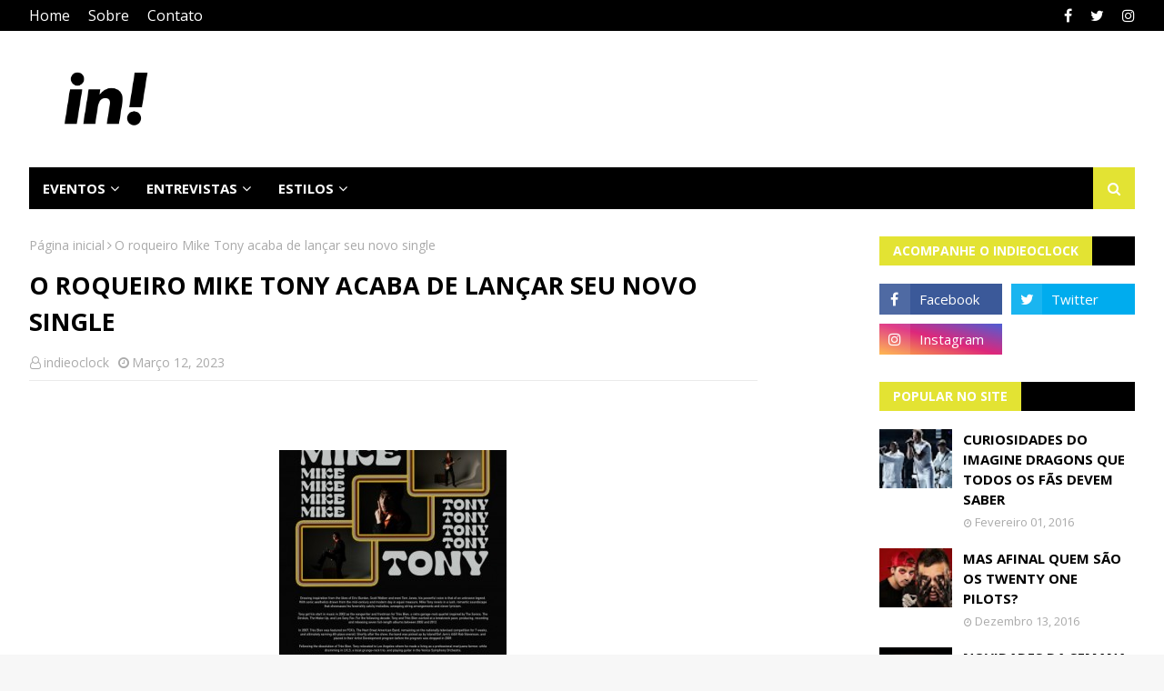

--- FILE ---
content_type: text/html; charset=utf-8
request_url: https://www.google.com/recaptcha/api2/aframe
body_size: 267
content:
<!DOCTYPE HTML><html><head><meta http-equiv="content-type" content="text/html; charset=UTF-8"></head><body><script nonce="FhEZLBo7P9gC0mqrif0mBw">/** Anti-fraud and anti-abuse applications only. See google.com/recaptcha */ try{var clients={'sodar':'https://pagead2.googlesyndication.com/pagead/sodar?'};window.addEventListener("message",function(a){try{if(a.source===window.parent){var b=JSON.parse(a.data);var c=clients[b['id']];if(c){var d=document.createElement('img');d.src=c+b['params']+'&rc='+(localStorage.getItem("rc::a")?sessionStorage.getItem("rc::b"):"");window.document.body.appendChild(d);sessionStorage.setItem("rc::e",parseInt(sessionStorage.getItem("rc::e")||0)+1);localStorage.setItem("rc::h",'1766455743317');}}}catch(b){}});window.parent.postMessage("_grecaptcha_ready", "*");}catch(b){}</script></body></html>

--- FILE ---
content_type: text/javascript; charset=UTF-8
request_url: https://www.indieoclock.com.br/feeds/posts/default/-/James%20Bay?alt=json-in-script&max-results=3&callback=jQuery112408236186641699101_1766455738291&_=1766455738292
body_size: 19710
content:
// API callback
jQuery112408236186641699101_1766455738291({"version":"1.0","encoding":"UTF-8","feed":{"xmlns":"http://www.w3.org/2005/Atom","xmlns$openSearch":"http://a9.com/-/spec/opensearchrss/1.0/","xmlns$blogger":"http://schemas.google.com/blogger/2008","xmlns$georss":"http://www.georss.org/georss","xmlns$gd":"http://schemas.google.com/g/2005","xmlns$thr":"http://purl.org/syndication/thread/1.0","id":{"$t":"tag:blogger.com,1999:blog-8507061462723245162"},"updated":{"$t":"2025-12-22T22:48:15.318-03:00"},"category":[{"term":"Notícia"},{"term":"Lançamento"},{"term":"Show"},{"term":"Novo clipe"},{"term":"Novo álbum"},{"term":"Pop"},{"term":"Novo single"},{"term":"vídeo"},{"term":"Lollapalooza"},{"term":"Conheça"},{"term":"Nacional"},{"term":"Rock"},{"term":"Entrevista"},{"term":"Billie Eilish"},{"term":"Especial"},{"term":"Lolla2019"},{"term":"Rock in Rio"},{"term":"Bastille"},{"term":"cobertura de show"},{"term":"Imagine Dragons"},{"term":"Shawn Mendes"},{"term":"Lana del Rey"},{"term":"Lolla2020"},{"term":"São Paulo"},{"term":"notícias"},{"term":"Taylor Swift"},{"term":"Festival"},{"term":"Foster The People"},{"term":"Review"},{"term":"Arctic Monkeys"},{"term":"Yungblud"},{"term":"indie"},{"term":"AURORA"},{"term":"Halsey"},{"term":"Universal Music"},{"term":"Dua Lipa"},{"term":"Eletrônica"},{"term":"Ed Sheeran"},{"term":"the 1975"},{"term":"Marina and the Diamonds"},{"term":"The Neighbourhood"},{"term":"Twenty One Pilots"},{"term":"Turnê"},{"term":"Tove Lo"},{"term":"Charli XCX"},{"term":"novidade"},{"term":"Florence and the Machine"},{"term":"KONGOS"},{"term":"Rio de Janeiro"},{"term":"Coldplay"},{"term":"Melanie Martinez"},{"term":"ariana grande"},{"term":"Popload Festival"},{"term":"Queremos!"},{"term":"The Killers"},{"term":"The Lumineers"},{"term":"Cage The Elephant"},{"term":"Clean Bandit"},{"term":"LAUV"},{"term":"Lista de motivos"},{"term":"Muse"},{"term":"The Kooks"},{"term":"vance joy"},{"term":"Lady Gaga"},{"term":"Marina"},{"term":"Summer Break Festival"},{"term":"Alok"},{"term":"Bring Me The Horizon"},{"term":"Evento"},{"term":"Greta Van Fleet"},{"term":"Música Nova"},{"term":"Noel Gallagher"},{"term":"Rita Ora"},{"term":"nova música"},{"term":"Alternativo"},{"term":"Blackbear"},{"term":"Brasil"},{"term":"Carmen"},{"term":"EP"},{"term":"Jake Bugg"},{"term":"Shows Confirmados"},{"term":"Troye Sivan"},{"term":"Wallows"},{"term":"grammy"},{"term":"Bebe Rexha"},{"term":"Cover"},{"term":"Documentário"},{"term":"Nova Era"},{"term":"Tame Impala"},{"term":"The Maine"},{"term":"Video"},{"term":"#StayHome"},{"term":"Foo Fighters"},{"term":"Grace Vanderwaal"},{"term":"Iza"},{"term":"Keane"},{"term":"LANY"},{"term":"Panic! at the Disco"},{"term":"Paul McCartney"},{"term":"Sigrid"},{"term":"Slash"},{"term":"The Strokes"},{"term":"confira"},{"term":"lollapalooza Brasil"},{"term":"Alec Benjamin"},{"term":"Anavitoria"},{"term":"Anitta"},{"term":"Bon Jovi"},{"term":"Johnny Hooker"},{"term":"Maroon 5"},{"term":"Sam Smith"},{"term":"Seafret"},{"term":"Shows"},{"term":"cinema"},{"term":"filme"},{"term":"lançamentos"},{"term":"marshmello"},{"term":"5 Seconds Of Summer"},{"term":"Anne-Marie"},{"term":"Ava Max"},{"term":"Billboard"},{"term":"Camila Cabello"},{"term":"EDM"},{"term":"George Ezra"},{"term":"Jade Baraldo"},{"term":"Jaloo"},{"term":"Miley Cyrus"},{"term":"Netflix"},{"term":"Premiação"},{"term":"Tiago Iorc"},{"term":"Zeeba"},{"term":"the weeknd"},{"term":"two door cinema club"},{"term":"álbum"},{"term":"Allie X"},{"term":"Amen Jr"},{"term":"Cardi B"},{"term":"Catfish and the Bottlemen"},{"term":"Dan Reynolds"},{"term":"David Bowie"},{"term":"Ellie Goulding"},{"term":"Finneas O'Connell"},{"term":"Fotos"},{"term":"Green Day"},{"term":"Guns N Roses"},{"term":"Jacob Collier"},{"term":"James Bay"},{"term":"K-12"},{"term":"Lorde"},{"term":"Machine Gun Kelly"},{"term":"Miranda"},{"term":"Morrissey"},{"term":"Mumford \u0026 Sons"},{"term":"Noitão"},{"term":"Nova MPB"},{"term":"Parceria"},{"term":"RBD"},{"term":"Remix"},{"term":"Rumor"},{"term":"Selena Gomez"},{"term":"filmes"},{"term":"Atração Confirmada"},{"term":"BRIT Awards"},{"term":"Balaclava Fest"},{"term":"Black Eyed Peas"},{"term":"Chromatica"},{"term":"Cigarettes After Sex"},{"term":"Cine Caixa Belas Artes"},{"term":"Clairo"},{"term":"Dax"},{"term":"Deezer"},{"term":"Especial Lollapalooza"},{"term":"Gavin James"},{"term":"Hayley Williams"},{"term":"Itaipava de Som a Sol"},{"term":"Jason Mraz"},{"term":"Justin Bieber"},{"term":"Katy Perry"},{"term":"Khalid"},{"term":"Liam Gallagher"},{"term":"Lista"},{"term":"Lolla Parties"},{"term":"LollaParties"},{"term":"Louis Tomlinson"},{"term":"Metallica"},{"term":"Never Shout Never"},{"term":"Nothing But Thieves"},{"term":"Passenger"},{"term":"Phoenix"},{"term":"Resenha"},{"term":"Sesc"},{"term":"Setlist"},{"term":"Single"},{"term":"Sorteio"},{"term":"Spotify"},{"term":"Tiê"},{"term":"VEVO"},{"term":"Venda de Ingressos"},{"term":"album"},{"term":"carnaval"},{"term":"foster the people no Brasil"},{"term":"proximo show"},{"term":"the calling"},{"term":"#LoverFest"},{"term":"AJR"},{"term":"Alessia Cara"},{"term":"Ally Brooke"},{"term":"Avril Lavigne"},{"term":"Balaclava Records"},{"term":"Banks"},{"term":"Blink 182"},{"term":"Blossoms"},{"term":"Boogarins"},{"term":"CHVRCHES"},{"term":"COVID19"},{"term":"Carne Doce"},{"term":"Clipe"},{"term":"Denitia"},{"term":"Duda Beat"},{"term":"Everyday Life"},{"term":"Festa"},{"term":"Folk"},{"term":"GEORGIA"},{"term":"Glass Animals"},{"term":"Grimes"},{"term":"High as Hope"},{"term":"Hozier"},{"term":"Johnny monster"},{"term":"Jão"},{"term":"Lewis Capaldi"},{"term":"Lindsey Stirling"},{"term":"Lucy Rose"},{"term":"Manaia"},{"term":"Matt Simons"},{"term":"Of Monsters and Men"},{"term":"One Direction"},{"term":"Paramore"},{"term":"Queen"},{"term":"Rapper"},{"term":"SELVA"},{"term":"Scorpions"},{"term":"The Raconteurs"},{"term":"The Rolling Stones"},{"term":"Tolentino"},{"term":"Trench"},{"term":"Trilha Sonora"},{"term":"Universal"},{"term":"Vintage Culture"},{"term":"Warner Music Brasil"},{"term":"Whitesnake"},{"term":"anúncio"},{"term":"crítica"},{"term":"especial Lolla2020"},{"term":"haim"},{"term":"hip hop"},{"term":"lançamento exclusivo"},{"term":"lyric video"},{"term":"nova versão"},{"term":"sony music"},{"term":"30 Seconds to Mars"},{"term":"A Day To Remember"},{"term":"A Head Full of Dreams"},{"term":"After School"},{"term":"Amy Lee"},{"term":"B-side"},{"term":"BENEE"},{"term":"BFF Girls"},{"term":"BROCKHAMPTON"},{"term":"Benny Blanco"},{"term":"Bruno Martini"},{"term":"Charlie Puth"},{"term":"Christine and the Queens"},{"term":"City and Colour"},{"term":"Curitiba"},{"term":"Dave Grohl"},{"term":"David Guetta"},{"term":"Dona Cislene"},{"term":"Drake"},{"term":"Espaço das Américas"},{"term":"FINNEAS"},{"term":"Fall out Boy"},{"term":"Festival Teen"},{"term":"Grammy Latino"},{"term":"Halloween"},{"term":"Harry Styles"},{"term":"Indie folk"},{"term":"Indieoclock"},{"term":"J Balvin"},{"term":"Jax Jones"},{"term":"Jonas Brothers"},{"term":"Kungs"},{"term":"Lazer"},{"term":"Limbo"},{"term":"Lizzo"},{"term":"Los Volks"},{"term":"Lykke Li"},{"term":"MECA"},{"term":"MO"},{"term":"Madonna"},{"term":"Major Lazer"},{"term":"Nickelback"},{"term":"Oasis"},{"term":"OneRepublic"},{"term":"Pabllo Vittar"},{"term":"Pearl Jam"},{"term":"Pentatonix"},{"term":"Pink"},{"term":"Pixies"},{"term":"Popload Gig"},{"term":"Post Malone"},{"term":"R\u0026B"},{"term":"Radical Karma"},{"term":"Radiohead"},{"term":"Red Hot Chili Peppers"},{"term":"Rilès"},{"term":"Rivas"},{"term":"Rockfest"},{"term":"Rooftime"},{"term":"Russ"},{"term":"Seal"},{"term":"Simple Plan"},{"term":"Staying At Tamara's"},{"term":"Sunshine Kitty"},{"term":"Ten Tonnes"},{"term":"Teorias do Amor Moderno"},{"term":"The Black Keys"},{"term":"The Darkness"},{"term":"The Vamps"},{"term":"Tones And I"},{"term":"Travis Scott"},{"term":"Tyler Bryant \u0026 The Shakedown"},{"term":"UM44K"},{"term":"VMA"},{"term":"Victor Cronos"},{"term":"Villa Mix"},{"term":"Vitor Guima"},{"term":"Weezer"},{"term":"Why Don't We"},{"term":"X Ambassadors"},{"term":"Zimbra"},{"term":"duo"},{"term":"metronomy"},{"term":"terno rei"},{"term":"the internet"},{"term":"tour"},{"term":"turnê mundial"},{"term":"2 Reis"},{"term":"5SOS"},{"term":"AMAs"},{"term":"About Work The Dance Floor"},{"term":"Academia de Rock"},{"term":"Ajuda"},{"term":"Anna of the North"},{"term":"Austro Music"},{"term":"Avicii"},{"term":"BBC Radio 1"},{"term":"Banda"},{"term":"Bemti"},{"term":"Better"},{"term":"Beyonce"},{"term":"Bhaskar"},{"term":"Billboard Music Awards"},{"term":"Billie Joe Armstrong"},{"term":"Bombay Bicycle Club"},{"term":"Bomfim"},{"term":"Bon Iver"},{"term":"Bones in Butter"},{"term":"Boy Pablo"},{"term":"Brooke Candy"},{"term":"Bruno Alpino"},{"term":"Bruno Mars"},{"term":"Bullpup"},{"term":"C-sides"},{"term":"Caetano Veloso"},{"term":"Carolina Frozza"},{"term":"Chew On My Heart"},{"term":"Cigaretts After Sex"},{"term":"Clarice Falcão"},{"term":"Coachella"},{"term":"Colaboração"},{"term":"Confirmado"},{"term":"Curiosidades"},{"term":"Dani Russo"},{"term":"Danny Ocean"},{"term":"Dave Matthews Band"},{"term":"Daya Luz"},{"term":"Declan Mckenna"},{"term":"Di Ferrero"},{"term":"Don't Feel Like Crying"},{"term":"Doom Days"},{"term":"Dua Lipa novo album"},{"term":"Elekfantz"},{"term":"Elle King"},{"term":"Eluveitie"},{"term":"Estreia"},{"term":"Fearless - Taylor’s Version"},{"term":"Festival Cultura Inglesa"},{"term":"Filme Concerto"},{"term":"FitDance"},{"term":"Foals"},{"term":"GRLS"},{"term":"Goo Goo Dolls"},{"term":"Greyson Chance"},{"term":"Hippo Canpus"},{"term":"I am The Unicorn Head"},{"term":"III"},{"term":"Imagine"},{"term":"Indiepop"},{"term":"Infections Of A Different Kind"},{"term":"Interpol"},{"term":"Iron Maiden"},{"term":"James Blunt"},{"term":"Jessie J"},{"term":"José González"},{"term":"João Guilherme"},{"term":"Julian Casablancas"},{"term":"KT Tunstall"},{"term":"Kaiser Chiefs"},{"term":"Kelly Clarkson"},{"term":"Kevin Parker"},{"term":"Kings of Leon"},{"term":"Knotfest"},{"term":"LGBTQ"},{"term":"Led Zeppelin"},{"term":"Lexa"},{"term":"Lily Allen"},{"term":"Lineup"},{"term":"Little Mix"},{"term":"Liu"},{"term":"Live Nation Brasil"},{"term":"Lives"},{"term":"Lolla2016"},{"term":"Lolla2017"},{"term":"Lollapalooza Chicago"},{"term":"Lost in japan"},{"term":"Lover"},{"term":"Luis Fonsi"},{"term":"Luisa Sonza"},{"term":"Luísa Sonza"},{"term":"MC Tha"},{"term":"MGMT"},{"term":"MITA"},{"term":"MTV EMA"},{"term":"Mac Demarco"},{"term":"Macklemore"},{"term":"Mahmundi"},{"term":"Mc Kekel"},{"term":"Megadeth"},{"term":"Melim"},{"term":"Milky Chance"},{"term":"Misael"},{"term":"Monkeybuzz"},{"term":"My Chemical Romance"},{"term":"Niall Horan"},{"term":"No Words Left"},{"term":"Norah Jones"},{"term":"Norman Fucking Rockwell"},{"term":"Nothing Happens"},{"term":"Oh Wonder"},{"term":"One republic"},{"term":"Orphans"},{"term":"Outroeu"},{"term":"PATD"},{"term":"Pitty"},{"term":"Planta \u0026 Raiz"},{"term":"Pontifexx"},{"term":"Postmodern Jukebox"},{"term":"Prince"},{"term":"Reggae"},{"term":"Remixes"},{"term":"Rex Orange County"},{"term":"Rihanna"},{"term":"SHAED"},{"term":"SIM São Paulo"},{"term":"Sabrina Carpenter"},{"term":"Scatolove"},{"term":"Setembro Amarelo"},{"term":"Shakespeare's Globe"},{"term":"Sia"},{"term":"Sky Ferreira"},{"term":"Solange"},{"term":"Soul"},{"term":"Sr. Apache"},{"term":"Sucker Punch"},{"term":"Sunrise"},{"term":"Sunroi"},{"term":"Sunset"},{"term":"System Of A Down"},{"term":"T4F"},{"term":"Taking back Sunday"},{"term":"Taylor Swift: Miss Americana"},{"term":"Ted Marengos"},{"term":"Thank You Next"},{"term":"The Baggios"},{"term":"The Beatles"},{"term":"The Slow Rush"},{"term":"The smiths"},{"term":"Thiazzo"},{"term":"Tiesto"},{"term":"Titãs"},{"term":"Vampire Weekend"},{"term":"Vanguart"},{"term":"W+ Entertainment"},{"term":"Weyes Blood"},{"term":"WorldWired Tour"},{"term":"Years \u0026 Years"},{"term":"YouTube"},{"term":"Young The Giant"},{"term":"Zara Larsson"},{"term":"Zayn"},{"term":"br"},{"term":"brasilidade"},{"term":"cinemark"},{"term":"conferir"},{"term":"covers"},{"term":"critica"},{"term":"daft punk"},{"term":"dan smith"},{"term":"emo"},{"term":"especia"},{"term":"estréia"},{"term":"evanescence"},{"term":"fantastic negrito"},{"term":"fearless"},{"term":"folklore"},{"term":"future nostalgia"},{"term":"girl in red"},{"term":"give me the future"},{"term":"gorillaz"},{"term":"happier"},{"term":"how i'm feeling"},{"term":"human"},{"term":"indicação"},{"term":"indie pop"},{"term":"indie rock"},{"term":"indietronica"},{"term":"john lennon"},{"term":"kassel"},{"term":"lil pump"},{"term":"mercury"},{"term":"music of the spheres"},{"term":"oh my my"},{"term":"só a música salva"},{"term":"álbum novo"},{"term":"#VuelveLaMusicaRBD"},{"term":"007"},{"term":"1R"},{"term":"2020"},{"term":"2022"},{"term":"22 oceans"},{"term":"50 Cent"},{"term":"500 Veces"},{"term":"500 year flood"},{"term":"70s"},{"term":"80s"},{"term":"911"},{"term":"A Star Is Born"},{"term":"ABBA"},{"term":"ABBA Voyage"},{"term":"ANTI"},{"term":"Adele"},{"term":"Aerosmith"},{"term":"After  Hours"},{"term":"After Hours"},{"term":"Agne Nunes"},{"term":"Ahaag"},{"term":"Alan Walker"},{"term":"Alanis Morissete"},{"term":"Alba Rose"},{"term":"Alberta"},{"term":"Alec Wighdahl"},{"term":"Alejandro Sanz"},{"term":"Alesso"},{"term":"Alex Turner"},{"term":"Alex Valenzi"},{"term":"Alex slay"},{"term":"Alexandre 23"},{"term":"Ali Gatie"},{"term":"Alice Caymmi"},{"term":"Alicia Keys"},{"term":"All The Time"},{"term":"All This Love"},{"term":"Allianz Parque"},{"term":"Alma"},{"term":"AlterMauz"},{"term":"AmarElo"},{"term":"American Spirit"},{"term":"Anaté"},{"term":"Andrea"},{"term":"Andrew Watt"},{"term":"Andy Grammer"},{"term":"Anjos do Beco"},{"term":"Anywhere from Here EP"},{"term":"Arabesque"},{"term":"Arca"},{"term":"Arch Enemy"},{"term":"Arctic monkeys da silva"},{"term":"Arthur Melo"},{"term":"Ativista"},{"term":"Au\/Ra"},{"term":"Austen"},{"term":"Autoramas"},{"term":"Aves de Rapina"},{"term":"Axel Thesleff"},{"term":"Aya Nakamura"},{"term":"Aydan"},{"term":"Azealia Banks"},{"term":"BORNS"},{"term":"BOX RBD"},{"term":"BRVNKS"},{"term":"BTS"},{"term":"Babartuque"},{"term":"Back Street Boys"},{"term":"Baco Exu Do Blues"},{"term":"Bad"},{"term":"Bad As The Boys"},{"term":"Bad Liar"},{"term":"BadBadNotGood"},{"term":"BaianaSystem"},{"term":"Baianá"},{"term":"Banda Lupa"},{"term":"Barns Courtney"},{"term":"Barão vermelho"},{"term":"Baywud"},{"term":"Bazzi"},{"term":"Becky Hill"},{"term":"Bella Rose"},{"term":"Belle and Sebastian"},{"term":"Benjamin Back"},{"term":"Benson Booone"},{"term":"Bianca Jhordão"},{"term":"Big pacha"},{"term":"Billie Bossa Nova"},{"term":"Bitcoin"},{"term":"Black Sabbath"},{"term":"Blaise Moore"},{"term":"Blake"},{"term":"Blondie"},{"term":"Blue Banisters"},{"term":"Boa praça"},{"term":"Brave new broken hearts club"},{"term":"Breno Galtier"},{"term":"Brian"},{"term":"Bridges to Bremen"},{"term":"Broken Machine"},{"term":"Brooklyn forbes"},{"term":"Brunno Manfra"},{"term":"Bryan Adams"},{"term":"CREED"},{"term":"CSS"},{"term":"Cabaré da Lana"},{"term":"Cabeça Pilhada"},{"term":"Cachorro Grande"},{"term":"Calum Scott"},{"term":"Calvin Harris"},{"term":"Cansei de Ser Sexy"},{"term":"Carly Rae Jepsen"},{"term":"Carol \u0026 Vitória"},{"term":"Carol Biazin"},{"term":"Carol e Vitória"},{"term":"Caroline Polachek"},{"term":"Carson Ferris"},{"term":"Catioro"},{"term":"Celebration"},{"term":"Champion Of The World"},{"term":"Chance The Rapper \u0026 PnB Rock"},{"term":"Channel Aid"},{"term":"Charli Haruhi"},{"term":"Charlotte Grayson"},{"term":"Charts"},{"term":"Cherry Blossom"},{"term":"Chlorine"},{"term":"Chonps"},{"term":"Chris Drew"},{"term":"Chris Lake"},{"term":"Chris Stapleton"},{"term":"Chuva Negra"},{"term":"Cine Joia"},{"term":"Circa Waves"},{"term":"City and Colours"},{"term":"Clifford"},{"term":"Coluna"},{"term":"Combo x"},{"term":"Comemoração"},{"term":"Confirmados"},{"term":"Controversia"},{"term":"Conversa com o Universo"},{"term":"Corpse"},{"term":"Criptomoedas"},{"term":"Cry Baby"},{"term":"Crywolf"},{"term":"Cub Sport"},{"term":"Cuco"},{"term":"Cultura Inglesa"},{"term":"Curtis Culley"},{"term":"DAY"},{"term":"DDP diretoria"},{"term":"DESESPERO"},{"term":"DJ Danne"},{"term":"DMC"},{"term":"DVD"},{"term":"Daay"},{"term":"Daddy"},{"term":"Damien"},{"term":"Daulton hopkins"},{"term":"David Baron"},{"term":"Dawn of Chromatica"},{"term":"Daya"},{"term":"Dead Kennedys"},{"term":"Deadline"},{"term":"Death Cab for Cutie"},{"term":"Delta"},{"term":"Demi Lovato"},{"term":"Demos I"},{"term":"Demos II"},{"term":"Denzel Curry"},{"term":"Depeche Mode"},{"term":"Desapego"},{"term":"Detonautas"},{"term":"Dia Mundial do Rock"},{"term":"Dia do Ruivo"},{"term":"Dido"},{"term":"Die4u"},{"term":"Diego philips"},{"term":"Dinho Ouro Preto"},{"term":"Diplo"},{"term":"Dire Straits Legacy"},{"term":"Disclosure"},{"term":"Disney"},{"term":"Diversão \u0026 Arte"},{"term":"Dizzy panda"},{"term":"Do It Again"},{"term":"Doja Cat"},{"term":"Dom malin"},{"term":"Dominic Romano"},{"term":"Don diablo"},{"term":"Don't Say Goodbye"},{"term":"Don't Start Now"},{"term":"Dona de Mim Tour"},{"term":"Donald Trump"},{"term":"Donda2"},{"term":"Dream Girl"},{"term":"Drew Thomas"},{"term":"Dunebug"},{"term":"Duran Duran"},{"term":"Dynoro"},{"term":"Dzill"},{"term":"Eat Sleep Wake (Nothing But You)"},{"term":"Eat Your Heart Out"},{"term":"Ed O'Brien"},{"term":"Eddie Vedder"},{"term":"Editors"},{"term":"Ego Kill Talent"},{"term":"Elana Dara"},{"term":"Eli Soares"},{"term":"Elton John"},{"term":"Elvis Presley"},{"term":"Em Modo Vinil"},{"term":"Emicida"},{"term":"Emma Kelly"},{"term":"Enter Shikari"},{"term":"Entre o Fim e o Começo"},{"term":"Entrelaços"},{"term":"Entrevista BBC"},{"term":"Entrevista CBS News"},{"term":"Entrevista Evening Standard Magazine"},{"term":"Entrevista James Bay"},{"term":"Entrevista NME"},{"term":"Entrevista Rock on Board"},{"term":"Entupir de Brabuletas"},{"term":"Erasure"},{"term":"Erick Araújo"},{"term":"Escuta"},{"term":"Euphoria"},{"term":"Europe"},{"term":"Everlong"},{"term":"Exclusivo"},{"term":"Exitus"},{"term":"Experimental"},{"term":"Ezrae"},{"term":"FISHER"},{"term":"FREQNCY"},{"term":"Fall"},{"term":"Falling"},{"term":"Faouzia"},{"term":"Fatos e Fotos"},{"term":"Felipe S"},{"term":"Feng Suave"},{"term":"Fernanda Pizutti"},{"term":"Festival GRLS!"},{"term":"Final World Tour"},{"term":"Fine Mess"},{"term":"Firefly"},{"term":"Florence Welch"},{"term":"Flyght Club"},{"term":"Follow You"},{"term":"Fonteray"},{"term":"For Music"},{"term":"Forest Crows"},{"term":"Forgotten Love"},{"term":"Fox fegan"},{"term":"Foxes"},{"term":"Fraco Rosa"},{"term":"Francinne"},{"term":"Frank Ocean"},{"term":"Frank Rabeyrolles"},{"term":"Frank Turner"},{"term":"Franz Ferdinand"},{"term":"Freddie Mercury"},{"term":"Free"},{"term":"Fresno"},{"term":"Future Islands"},{"term":"Fã"},{"term":"GINAxC"},{"term":"GQ Awards"},{"term":"GQ Magazine"},{"term":"Gabriel Diniz"},{"term":"Gaby Amarantos"},{"term":"Gal Musette"},{"term":"Gallagher"},{"term":"Giante no Mic"},{"term":"Gig Music"},{"term":"Gio"},{"term":"Glass Spells"},{"term":"Global Citizen"},{"term":"Glue Trip"},{"term":"God Save The Queen"},{"term":"Goo Goo Dools"},{"term":"Good As Hell"},{"term":"Grand Alpaca"},{"term":"Gustavo da Lua"},{"term":"H.E.R"},{"term":"HBO"},{"term":"HEALTH"},{"term":"HEARTS APART"},{"term":"HRVY"},{"term":"Ha1ey"},{"term":"Halving"},{"term":"Happier Than Ever"},{"term":"Harley"},{"term":"Hate Me"},{"term":"Head Above Water"},{"term":"Headliner"},{"term":"Helloween"},{"term":"Hey Child"},{"term":"Hiatus Kaiyote"},{"term":"Hippie Sabotage"},{"term":"Hopi Hari"},{"term":"Hungria Hip Hop"},{"term":"I Can't Get Enough"},{"term":"I Fell In Love With The Devil"},{"term":"I Forgot"},{"term":"I Still Do"},{"term":"IT: Capítulo 2"},{"term":"Iann dior"},{"term":"If I Can't Have You"},{"term":"Iggy Azalea"},{"term":"Iggy Pop"},{"term":"Illusionize"},{"term":"Imanbek"},{"term":"Information Society"},{"term":"Inocentes"},{"term":"Inpesctor Cluzo"},{"term":"Inspector Cluzo"},{"term":"Interview"},{"term":"It Wasn't Easy To Be Happy For You"},{"term":"Ivy Eye"},{"term":"J0vanna"},{"term":"JVHN"},{"term":"Jacintho"},{"term":"Jack Harlow"},{"term":"Jack wakeman \u0026 the dreamstriders"},{"term":"Jackie Marchal"},{"term":"Jacqueline Loor"},{"term":"James Bay Interview"},{"term":"James Bond"},{"term":"Jamie Cullum"},{"term":"Jason Derulo"},{"term":"Jazz"},{"term":"Jeff Simonds"},{"term":"Jeniffer Juliette"},{"term":"Jenna Joseph"},{"term":"Jennifer Hudson"},{"term":"Jesse Rutherford"},{"term":"Jeunesse Arena"},{"term":"Jim Mchugh"},{"term":"Jim jam"},{"term":"Jiminil"},{"term":"John Legend"},{"term":"Jonas Blue"},{"term":"Joni Mitchell"},{"term":"Jorja Smith"},{"term":"Joshua basset"},{"term":"Jozzy"},{"term":"João"},{"term":"João de Barro"},{"term":"Juan Wauters"},{"term":"Juice"},{"term":"Juice WRLD"},{"term":"Julia Michaels"},{"term":"Julico"},{"term":"Junin"},{"term":"Junior Sparks"},{"term":"K-Pop"},{"term":"K-Pop dreams"},{"term":"KHEA"},{"term":"Kacy Hill"},{"term":"Kaiyi"},{"term":"Kali Uchis"},{"term":"Kamasi Washington"},{"term":"Kanagawa"},{"term":"Kansas"},{"term":"Kanye West"},{"term":"Karin"},{"term":"Karol Conka"},{"term":"Kasabian"},{"term":"Kassin"},{"term":"Kate Bush"},{"term":"Keith Richards"},{"term":"Kelela"},{"term":"Kendrick Lamar"},{"term":"Kerli"},{"term":"KiCk i"},{"term":"Kid Abelha"},{"term":"Kiko"},{"term":"Kim Petras"},{"term":"King Princess"},{"term":"Kiss"},{"term":"Konai"},{"term":"Krystal Klear"},{"term":"Kylie Minogue"},{"term":"LENA"},{"term":"LOVE GHOST"},{"term":"LahBonie"},{"term":"Laika Não Morreu!"},{"term":"Land of Talk"},{"term":"Lanterns On The Lake"},{"term":"Laurel"},{"term":"Lauren Auder"},{"term":"Lauren Daigle"},{"term":"Lauren Jauregui"},{"term":"Le Dib"},{"term":"Leader Of The Landslide"},{"term":"Leandro Neri"},{"term":"Legacy Of The Beast"},{"term":"Lena Meyer"},{"term":"Lennon Stella"},{"term":"Lenny Kravitz"},{"term":"Leo Kelly-gee"},{"term":"Leonard Cohen"},{"term":"Let Me Be The One"},{"term":"Letrux"},{"term":"Lettícia"},{"term":"Liam Payne"},{"term":"Library baby"},{"term":"Likay Sencan"},{"term":"Lilspirit"},{"term":"Linn da Quebrada"},{"term":"Little Simz"},{"term":"Live in Rio"},{"term":"Lolla2018"},{"term":"Lomepal. Rap"},{"term":"Longshot"},{"term":"Lord Huron"},{"term":"Los Unidades"},{"term":"Lou ella"},{"term":"Love + Fear"},{"term":"Love Not Loving You"},{"term":"Lover Tour"},{"term":"LoverFest"},{"term":"Lucas Burgatti"},{"term":"Lucas Lucco"},{"term":"Lucie lynch"},{"term":"Luiza Caspary"},{"term":"Luiza Casé"},{"term":"Lukas Graham"},{"term":"Lul Uzi Vert"},{"term":"Luna Keller"},{"term":"Lupa"},{"term":"Luís Fonsi"},{"term":"Lyus"},{"term":"MAX"},{"term":"MECABrás"},{"term":"MIKA"},{"term":"MIND"},{"term":"Mac Miller"},{"term":"Maejor"},{"term":"Mais Uma Vez"},{"term":"Major Lazer Make It Hot"},{"term":"Majur"},{"term":"Malía"},{"term":"Manic"},{"term":"Manifesto bar"},{"term":"Mans World"},{"term":"Manu Gavassi"},{"term":"Maná"},{"term":"Marcelo Gross"},{"term":"Marianne Engebretsen"},{"term":"Mark Foster"},{"term":"Martin smith"},{"term":"Masego"},{"term":"Matheus Who"},{"term":"Matoma"},{"term":"Matt Maeson"},{"term":"Melodrama"},{"term":"Memecoin"},{"term":"Messiah"},{"term":"Meu Funeral"},{"term":"Micah Thuder"},{"term":"Michael Bublé"},{"term":"Mid GROUND X ELLEN MARA"},{"term":"Midiorama"},{"term":"Mike robert"},{"term":"Mind The Moon"},{"term":"Mine Right Now"},{"term":"Minha Sorte"},{"term":"Mini Saia"},{"term":"Miss Anthropocene"},{"term":"Mitski"},{"term":"Molho Negro"},{"term":"Mon Laferte"},{"term":"Moon Taxi"},{"term":"Moontwin"},{"term":"Morrison reed"},{"term":"Most of Us Are Strangers"},{"term":"Mother culture"},{"term":"Movement"},{"term":"Mulamba"},{"term":"Mungmung"},{"term":"Music"},{"term":"Musical"},{"term":"Muñoz"},{"term":"Mya Luv"},{"term":"Måneskin"},{"term":"NOBODY GETS ME (LIKE YOU)"},{"term":"Naiá"},{"term":"Nalan"},{"term":"Nando Reis"},{"term":"Natalie clark"},{"term":"Nação Zumbi"},{"term":"Never Let You Go"},{"term":"New Hope Club"},{"term":"New Order"},{"term":"Nice To Meet Ya"},{"term":"Nicole Issa"},{"term":"Nightingale"},{"term":"Nothing"},{"term":"Nova Formação"},{"term":"Nxzero"},{"term":"O Clássico É Indie"},{"term":"O Dia de Sair do Amário"},{"term":"O Elevador"},{"term":"O Parque Dos Sonhos"},{"term":"OLX"},{"term":"ONU"},{"term":"OTR"},{"term":"Oleg Tumanov"},{"term":"Oliver Say"},{"term":"Omar Apollo"},{"term":"Onbar"},{"term":"Once Upon A Mind"},{"term":"One cure for man"},{"term":"Onix Day"},{"term":"Open Up"},{"term":"Original"},{"term":"Originals"},{"term":"Orquestra Sinfônica da Petrobrás"},{"term":"Otto"},{"term":"OxigenioFestival"},{"term":"Ozzy Osbourne"},{"term":"P!NK"},{"term":"PARTYNEXTDOOR"},{"term":"PATRICKTOR4"},{"term":"PMC"},{"term":"PROTESTO"},{"term":"Pablo Fierro"},{"term":"Palco Supernova"},{"term":"Panama"},{"term":"Papa Roach"},{"term":"Papatinho"},{"term":"Para Todos Os Garotos Que Já Amei"},{"term":"Para Todos Os Garotos: P.S. I Love You"},{"term":"Paralamas do Sucesso"},{"term":"Paul Edward Higgs"},{"term":"Paula Fernandes"},{"term":"Paula Mattos"},{"term":"Pe Lu"},{"term":"Pedro sampaio"},{"term":"Pennan Brae"},{"term":"Perfume"},{"term":"Petals For Armor"},{"term":"Pete Denton"},{"term":"Pete Wentz"},{"term":"Peter Hook"},{"term":"Peter Spacey"},{"term":"Pharrel Williams"},{"term":"Pharrell Williams"},{"term":"Phil Collins"},{"term":"Pink Floyd"},{"term":"Pocket Show"},{"term":"Poison Oak"},{"term":"Polydans"},{"term":"Pookie"},{"term":"Porto Alegre"},{"term":"Portugal. The Man"},{"term":"Pretty Shining People"},{"term":"Preços"},{"term":"Primeiro Lote"},{"term":"Projeto"},{"term":"Pussy Riot"},{"term":"Pussycat Dolls"},{"term":"Putz"},{"term":"Quer"},{"term":"Quiz"},{"term":"RBD en vivo"},{"term":"REBELDE"},{"term":"RIDE"},{"term":"Rael"},{"term":"Rag'n'Bone Man"},{"term":"Rain On Me"},{"term":"Rammstein"},{"term":"Rare"},{"term":"Reage Against The Machine"},{"term":"Recife"},{"term":"Relix"},{"term":"Renato Enoch"},{"term":"Rey Pila"},{"term":"Reya"},{"term":"Ride or die"},{"term":"Ringo Starr"},{"term":"Robert Plant"},{"term":"Robin Schulz"},{"term":"Robyn"},{"term":"Roddy Rich"},{"term":"Rodrigo Amarante"},{"term":"Rodrigo San"},{"term":"Roger Walter"},{"term":"Rolling Stones"},{"term":"Roo Panes"},{"term":"Roos Meijer"},{"term":"Roosevelt"},{"term":"Rudimental"},{"term":"Rue"},{"term":"Runaway"},{"term":"Ryan"},{"term":"Ryan Chadwick"},{"term":"SAOPAULO"},{"term":"SMKC"},{"term":"SONGSFORYOU"},{"term":"SOYREBELDE"},{"term":"Saint Idiot"},{"term":"Sam Feldt"},{"term":"Sam Fender"},{"term":"Sam mcleod"},{"term":"Santa Cruz"},{"term":"Saturday Night Live"},{"term":"Savoy Ellis"},{"term":"Scar Tissue"},{"term":"Sean Evans"},{"term":"Sean Grinsell"},{"term":"Seba Safe"},{"term":"Selina Laubert"},{"term":"Separação"},{"term":"Sepultura"},{"term":"Ser O Parecer"},{"term":"Serj Tankian"},{"term":"Sesc Interlagos"},{"term":"Sesc Pinheiros"},{"term":"Setembro"},{"term":"Señorita"},{"term":"Shallow"},{"term":"Sideshows"},{"term":"Silas Armstrong"},{"term":"Silja Sol"},{"term":"Simple Minds"},{"term":"Simple Red"},{"term":"Sinais EP"},{"term":"Singles"},{"term":"Skrillex"},{"term":"Sky Diving Peguins"},{"term":"Slayer"},{"term":"Sleeping With Sirens"},{"term":"Slip of the Tongue"},{"term":"Slipknot"},{"term":"Snap Infraction"},{"term":"Snow Patrol"},{"term":"Social House"},{"term":"Socorro Virei Uma Garota"},{"term":"Soda craker jesus"},{"term":"Sofi tukker"},{"term":"Sofia Reyes"},{"term":"Som Livre"},{"term":"Sons de Mercúrio"},{"term":"Sorry"},{"term":"Spoon"},{"term":"Spotify Sessions"},{"term":"Stay For Tomorrow"},{"term":"StayHome"},{"term":"Steve Aoki"},{"term":"Steve Lacy"},{"term":"Stranger Things"},{"term":"Strangers"},{"term":"Stupid Love"},{"term":"Sturle Dagsland"},{"term":"Sugar Kane"},{"term":"Sugarmoon"},{"term":"Sundara Karma"},{"term":"Sunset Front"},{"term":"Supera Morza"},{"term":"Supercombo"},{"term":"Sustentabilidade"},{"term":"Swan song"},{"term":"Sweet But Psycho"},{"term":"Sweet jayne"},{"term":"TTNG"},{"term":"Talk Is Cheap"},{"term":"Tanoki"},{"term":"Taylor Swift The Man"},{"term":"Teaser"},{"term":"Teen Choice Awards"},{"term":"Tessa Rae"},{"term":"Tessa Violet"},{"term":"Thati Lopes"},{"term":"The Battle at Garden's Gate"},{"term":"The Cosmic Surfer"},{"term":"The Freshen Up Tour"},{"term":"The Heart and The Heart"},{"term":"The Holydrug Couple"},{"term":"The Hype"},{"term":"The Jacksons"},{"term":"The Knocks"},{"term":"The Man"},{"term":"The National"},{"term":"The New Abnormal"},{"term":"The Outlaw Ocean"},{"term":"The Parking Lot"},{"term":"The Pianoman at Christmas"},{"term":"The Roadside Bandits Project"},{"term":"The Struts"},{"term":"The Vaccines"},{"term":"The Voice"},{"term":"The Way I Feel"},{"term":"The Who"},{"term":"The Woods"},{"term":"The XX"},{"term":"The balance"},{"term":"The best Around"},{"term":"The rising"},{"term":"Therefore I Am"},{"term":"Through Waves"},{"term":"Tiago Picado"},{"term":"Tina Turner"},{"term":"Tinashe"},{"term":"Together"},{"term":"Tokio Hotel"},{"term":"Tom Chaplin"},{"term":"Tom Morello"},{"term":"Tom Walker"},{"term":"Tom tom park"},{"term":"Trailer"},{"term":"Trap"},{"term":"Trevor Daniel"},{"term":"Tribal Seeds"},{"term":"Tudo Tão Real"},{"term":"Tuim"},{"term":"Turilli\/Lione RAPSODY"},{"term":"Turn On The Lights"},{"term":"Tuyo"},{"term":"Tyler joseph"},{"term":"US+TEM"},{"term":"UglyDolls"},{"term":"Ukiyo"},{"term":"Under delusion"},{"term":"Universo"},{"term":"Unreleased"},{"term":"Us and I"},{"term":"VOID"},{"term":"Varal Estrela"},{"term":"Vazio"},{"term":"Velazquez"},{"term":"Veneno"},{"term":"Vetromn"},{"term":"Vicious"},{"term":"Victor Lou"},{"term":"Viktor Murer"},{"term":"Vinces"},{"term":"Violet Soda"},{"term":"Viratempo"},{"term":"Vitas"},{"term":"Vitor Kley"},{"term":"Voyage"},{"term":"Vício Contemporâneo"},{"term":"WALK THE MOON"},{"term":"WEIRD!"},{"term":"Waesley Schultz"},{"term":"Wairpaint"},{"term":"Wanessa Camargo"},{"term":"Wasteland Baby!"},{"term":"Weak Tyrant"},{"term":"When I Was Older"},{"term":"White Hot Forever"},{"term":"Wild Nothing"},{"term":"Wiz Khalifa"},{"term":"Wow"},{"term":"Xamã"},{"term":"YMA"},{"term":"Yaeji"},{"term":"Yesterday"},{"term":"Young Again"},{"term":"Youngr"},{"term":"Z Festival"},{"term":"Zander"},{"term":"Zedd"},{"term":"Zendaya"},{"term":"Zeros"},{"term":"Zoe Wees"},{"term":"Zolita"},{"term":"Zoé Watson"},{"term":"Zé Leônidas"},{"term":"a"},{"term":"aaron spencer"},{"term":"act"},{"term":"act 1"},{"term":"adiamento"},{"term":"alex band"},{"term":"alice glass"},{"term":"alt rock"},{"term":"ambiente"},{"term":"amor de fã"},{"term":"aniversário"},{"term":"ançamento"},{"term":"art rock"},{"term":"ato"},{"term":"avril lavigne experience"},{"term":"bad bunny"},{"term":"belas artes"},{"term":"bella schneider"},{"term":"biffy clyro"},{"term":"blind"},{"term":"bloco emo"},{"term":"bones"},{"term":"bryn jahna"},{"term":"but don't drown me out\""},{"term":"carinho"},{"term":"carta aberta de lana del rey"},{"term":"casa"},{"term":"charlie brown jr"},{"term":"cheat codes"},{"term":"chet faker"},{"term":"cobertura"},{"term":"coletânea"},{"term":"contemporêneo"},{"term":"covid-19"},{"term":"cracker island"},{"term":"crystal castles"},{"term":"créditos especiais para Duda"},{"term":"cultura"},{"term":"damon albarn"},{"term":"dark pop"},{"term":"davey long"},{"term":"debut"},{"term":"deluxe"},{"term":"desafio"},{"term":"destaque"},{"term":"discografia"},{"term":"disruptiva"},{"term":"dj"},{"term":"dj santti"},{"term":"doação"},{"term":"earl st. clair"},{"term":"elison"},{"term":"em pedaços"},{"term":"emmrose"},{"term":"eps"},{"term":"escute"},{"term":"evermore"},{"term":"fair game"},{"term":"fancy inc"},{"term":"fanfickk"},{"term":"festival girls"},{"term":"fia nyxx"},{"term":"final de ano"},{"term":"fiona glenn"},{"term":"fix yourself not the world"},{"term":"fleetwood mac"},{"term":"ft"},{"term":"gentle"},{"term":"gf"},{"term":"ghosts"},{"term":"glam rock"},{"term":"god save me"},{"term":"heartbreakers"},{"term":"heat waves"},{"term":"hell and silence"},{"term":"higher power"},{"term":"homenagem"},{"term":"horários"},{"term":"house music"},{"term":"i_o"},{"term":"imagins dragons"},{"term":"in a dream"},{"term":"in a dream EP"},{"term":"indieoclock fest"},{"term":"iris"},{"term":"it's time"},{"term":"jesse grossi"},{"term":"jonas"},{"term":"joss mogli"},{"term":"jumpsuit"},{"term":"junho"},{"term":"k4ylee"},{"term":"kaleo"},{"term":"killed by the city"},{"term":"kurt gott"},{"term":"la vie"},{"term":"lancamento"},{"term":"lil nas x"},{"term":"little fuss"},{"term":"live"},{"term":"lolla"},{"term":"lolla em casa"},{"term":"lorensa"},{"term":"lost"},{"term":"lost at midnight"},{"term":"louis the child"},{"term":"love sux"},{"term":"lowly light"},{"term":"lp"},{"term":"madeon"},{"term":"madzen"},{"term":"maneskin"},{"term":"marigold ingot"},{"term":"math rock"},{"term":"mc bin laden"},{"term":"mevoi"},{"term":"mixtape"},{"term":"molosser"},{"term":"montero"},{"term":"moon walker"},{"term":"música"},{"term":"músicas para janela"},{"term":"new album"},{"term":"nick jonas"},{"term":"novidad"},{"term":"novo amor"},{"term":"novo álbum."},{"term":"novos baianos"},{"term":"nurture"},{"term":"offspring"},{"term":"okay"},{"term":"palco cinemark"},{"term":"paola house"},{"term":"parcerias"},{"term":"paulo londra"},{"term":"peach tree rascals"},{"term":"periscopi invertit"},{"term":"phehello"},{"term":"porter"},{"term":"porter robinson"},{"term":"post hardcore"},{"term":"punk"},{"term":"qeeran"},{"term":"queen Mars"},{"term":"raffles"},{"term":"rap"},{"term":"relembrar"},{"term":"rock nacional"},{"term":"rumbora"},{"term":"run"},{"term":"ryan tedder"},{"term":"sai"},{"term":"sam Baird"},{"term":"sandy e junior"},{"term":"scaled and icy"},{"term":"serviços"},{"term":"sexta feira"},{"term":"shae brock"},{"term":"simply red"},{"term":"smtc"},{"term":"snoop dog"},{"term":"soad"},{"term":"spaceman"},{"term":"spinnin records"},{"term":"st vincent"},{"term":"stevie nicks"},{"term":"sugestão"},{"term":"swifties"},{"term":"synthpop"},{"term":"tedesco mídia"},{"term":"teeth"},{"term":"teto das nuvens"},{"term":"the beach"},{"term":"the brotherhood"},{"term":"the man videoclipe"},{"term":"the moth \u0026 the flame"},{"term":"the nbhd"},{"term":"the pretty reckless"},{"term":"the walters"},{"term":"the wombats"},{"term":"this is about leaving"},{"term":"tommy genesis"},{"term":"top"},{"term":"torches"},{"term":"torches x"},{"term":"torture"},{"term":"tour mundial"},{"term":"transmissão"},{"term":"tuval"},{"term":"tøp"},{"term":"vertigem tropical"},{"term":"vix 20"},{"term":"votação"},{"term":"´"},{"term":"Áudio Club"},{"term":"álbuns"},{"term":"“THE LONELIEST"}],"title":{"type":"text","$t":"Indieoclock"},"subtitle":{"type":"html","$t":"Notícias, entrevistas, cobertura de shows, eventos e tudo mais o que você precisa para ficar ligado na sua banda ou artista preferido. "},"link":[{"rel":"http://schemas.google.com/g/2005#feed","type":"application/atom+xml","href":"https:\/\/www.indieoclock.com.br\/feeds\/posts\/default"},{"rel":"self","type":"application/atom+xml","href":"https:\/\/www.blogger.com\/feeds\/8507061462723245162\/posts\/default\/-\/James+Bay?alt=json-in-script\u0026max-results=3"},{"rel":"alternate","type":"text/html","href":"https:\/\/www.indieoclock.com.br\/search\/label\/James%20Bay"},{"rel":"hub","href":"http://pubsubhubbub.appspot.com/"},{"rel":"next","type":"application/atom+xml","href":"https:\/\/www.blogger.com\/feeds\/8507061462723245162\/posts\/default\/-\/James+Bay\/-\/James+Bay?alt=json-in-script\u0026start-index=4\u0026max-results=3"}],"author":[{"name":{"$t":"indieoclock"},"uri":{"$t":"http:\/\/www.blogger.com\/profile\/03331122890201799523"},"email":{"$t":"noreply@blogger.com"},"gd$image":{"rel":"http://schemas.google.com/g/2005#thumbnail","width":"16","height":"16","src":"https:\/\/img1.blogblog.com\/img\/b16-rounded.gif"}}],"generator":{"version":"7.00","uri":"http://www.blogger.com","$t":"Blogger"},"openSearch$totalResults":{"$t":"6"},"openSearch$startIndex":{"$t":"1"},"openSearch$itemsPerPage":{"$t":"3"},"entry":[{"id":{"$t":"tag:blogger.com,1999:blog-8507061462723245162.post-5582834941180323462"},"published":{"$t":"2020-10-23T01:12:00.001-03:00"},"updated":{"$t":"2020-10-29T17:02:28.324-03:00"},"category":[{"scheme":"http://www.blogger.com/atom/ns#","term":"cobertura de show"},{"scheme":"http://www.blogger.com/atom/ns#","term":"James Bay"},{"scheme":"http://www.blogger.com/atom/ns#","term":"Notícia"},{"scheme":"http://www.blogger.com/atom/ns#","term":"Shakespeare's Globe"}],"title":{"type":"text","$t":"James Bay marca presença nas casas e nos corações dos espectadores de sua live, direto do Shakespeare's Globe"},"content":{"type":"html","$t":"\u003Cdiv class=\"separator\" style=\"clear: both; text-align: center;\"\u003E\u003Ca href=\"https:\/\/blogger.googleusercontent.com\/img\/b\/R29vZ2xl\/AVvXsEhCEI4P2Q5LyFWEDq0VJyfiR0W6aQqid5MgiDPDN9HyOXt4JsV2RKe2Te24ezIkXI6GC3ar9BLHESaOkPhby_9udeiinpQVBOynFTCH7ZrivB9dYmCsBv8d8y-1gAZFlZsSJz2D6pg8beY\/s2048\/JB-21.05.20-000053390004-2_OHalfin_HR.jpg\" style=\"margin-left: 1em; margin-right: 1em;\"\u003E\u003Cimg border=\"0\" data-original-height=\"1234\" data-original-width=\"2048\" height=\"386\" src=\"https:\/\/blogger.googleusercontent.com\/img\/b\/R29vZ2xl\/AVvXsEhCEI4P2Q5LyFWEDq0VJyfiR0W6aQqid5MgiDPDN9HyOXt4JsV2RKe2Te24ezIkXI6GC3ar9BLHESaOkPhby_9udeiinpQVBOynFTCH7ZrivB9dYmCsBv8d8y-1gAZFlZsSJz2D6pg8beY\/w640-h386\/JB-21.05.20-000053390004-2_OHalfin_HR.jpg\" width=\"640\" \/\u003E\u003C\/a\u003E\u003C\/div\u003E\u003Cspan face=\"\u0026quot;Century Gothic\u0026quot;, sans-serif\" style=\"text-align: justify;\"\u003E\u003Cdiv style=\"text-align: center;\"\u003E\u003Cspan style=\"font-size: small;\"\u003E\u003Cb\u003EJames Bay |\u0026nbsp;\u003C\/b\u003E\u003C\/span\u003E\u003Cspan style=\"font-size: small; text-align: justify;\"\u003E(Foto: Divulgação)\u003C\/span\u003E\u003C\/div\u003E\u003C\/span\u003E\u003Cp\u003E\u003C\/p\u003E\u003Cp style=\"text-align: center;\"\u003E\u003Cspan face=\"\u0026quot;Century Gothic\u0026quot;, sans-serif\" style=\"text-align: justify;\"\u003E\u003Cspan style=\"font-size: x-small;\"\u003E\u003Cbr \/\u003E\u003C\/span\u003E\u003C\/span\u003E\u003C\/p\u003E\u003Cp align=\"justify\" style=\"line-height: 150%; margin-bottom: 0cm;\"\u003E\n\u003Cspan face=\"Century Gothic, sans-serif\"\u003E\u003Cb\u003EJames Bay\u003C\/b\u003E\u003C\/span\u003E\u003Cspan face=\"Century Gothic, sans-serif\"\u003E\nemocionou o público na última quarta feira (21\/10), com uma \u003C\/span\u003E\u003Cspan face=\"Century Gothic, sans-serif\"\u003E\u003Ci\u003Elive\u003C\/i\u003E\u003C\/span\u003E\u003Cspan face=\"Century Gothic, sans-serif\"\u003E\ninesquecível, transmitida direto do icônico \u003Cb\u003E\u003Cu\u003E\u003Ca href=\"https:\/\/www.shakespearesglobe.com\/\" target=\"_blank\"\u003EShakespeare’s Globe\u003C\/a\u003E\u003C\/u\u003E\u003C\/b\u003E.\u0026nbsp;\u003C\/span\u003E\u003C\/p\u003E\u003Cp align=\"justify\" style=\"line-height: 150%; margin-bottom: 0cm;\"\u003E\u003Cspan face=\"Century Gothic, sans-serif\"\u003EEm\numa era onde transmissões ao vivo estão ocorrendo o tempo todo, \u003C\/span\u003E\u003Cspan face=\"Century Gothic, sans-serif\"\u003Eassistir a shows direto de casa se torna algo cada vez mais comum, para fãs do mundo inteiro. A ideia é ótima: o público consegue se aproximar do seu artista preferido, instantaneamente, mesmo\nem tempos tão incertos. Contudo, na maioria das vezes, a energia dos\nshows ao vivo acaba se perdendo, e, por mais que ocorram interações\nentre público e artista, não é a mesma coisa.\u003C\/span\u003E\u003C\/p\u003E\n\u003Cp align=\"justify\" style=\"line-height: 150%; margin-bottom: 0cm;\"\u003E\u003Cspan face=\"Century Gothic, sans-serif\"\u003EJames\nBay contrariou essa tendência ontem, ao fazer uma \u003Ci\u003Elive\u003C\/i\u003E que não só\nemocionou e animou os fãs, como também os trouxe para dentro do\nlendário Shakespeare’s Globe, casa de shows localizada no centro de Londres.\u0026nbsp;\u003C\/span\u003E\u003C\/p\u003E\u003Cp align=\"justify\" style=\"line-height: 150%; margin-bottom: 0cm;\"\u003E\u003Cspan face=\"Century Gothic, sans-serif\"\u003EO local tem uma arquitetura impressionante, e foi inspirado no\u0026nbsp;\u003Cb\u003E\u003Cu\u003E\u003Ca href=\"https:\/\/pt.wikipedia.org\/wiki\/Globe_Theatre\" target=\"_blank\"\u003EThe Globe\u003C\/a\u003E\u003C\/u\u003E\u003C\/b\u003E,\nteatro histórico, que ficou famoso por ser onde o escritor inglês William\nShakespeare apresentou algumas de suas obras teatrais mais famosas, como \u003Ci\u003EHamlet\u003C\/i\u003E e \u003Ci\u003ERei Lear\u003C\/i\u003E.\u003C\/span\u003E\u003C\/p\u003E\u003Cp align=\"justify\" style=\"line-height: 150%; margin-bottom: 0cm;\"\u003E\u003Cspan face=\"Century Gothic, sans-serif\"\u003E\u003Cbr \/\u003E\u003C\/span\u003E\u003C\/p\u003E\u003Ch3 style=\"line-height: 150%; margin-bottom: 0cm; text-align: left;\"\u003EO Evento\u003C\/h3\u003E\n\u003Cp align=\"justify\" style=\"line-height: 150%; margin-bottom: 0cm;\"\u003E\u003Cspan face=\"Century Gothic, sans-serif\"\u003EA performance de \u003Cb\u003EJames Bay\u003C\/b\u003E começou em uma sala fechada, localizada numa espécie de sótão do local, \u003C\/span\u003E\u003Cspan face=\"Century Gothic, sans-serif\"\u003Ecom\numa versão acústica da canção “\u003Ci\u003E\u003Cb\u003E\u003Ca href=\"https:\/\/www.youtube.com\/watch?v=oVslvM30EWI\" target=\"_blank\"\u003EScars\u003C\/a\u003E\u003C\/b\u003E\u003C\/i\u003E”. \u003C\/span\u003E\u003Cspan face=\"Century Gothic, sans-serif\"\u003EDesde\nas primeiras notas, a voz de James envolvia o espectador\ncompletamente: por onde quer que se\nassistisse a apresentação, era muito fácil se esquecer que se tratava de uma live.\u003C\/span\u003E\u003C\/p\u003E\u003Cp align=\"justify\" style=\"line-height: 150%; margin-bottom: 0cm;\"\u003E\u003C\/p\u003E\u003Cdiv class=\"separator\" style=\"clear: both; text-align: center;\"\u003E\u003Ciframe allowfullscreen=\"\" class=\"BLOG_video_class\" height=\"360\" src=\"https:\/\/www.youtube.com\/embed\/w-L-hj_VO3w\" width=\"515\" youtube-src-id=\"w-L-hj_VO3w\"\u003E\u003C\/iframe\u003E\u003C\/div\u003E\u003Cdiv style=\"text-align: center;\"\u003E\u003Cb\u003E\u003Cspan style=\"font-size: x-small;\"\u003EVídeo promocional do show de James Bay no Shakespeare's Globe\u003C\/span\u003E\u003C\/b\u003E\u003C\/div\u003E\u003Cspan face=\"Century Gothic, sans-serif\"\u003E\u003Cbr \/\u003E\u003C\/span\u003E\u003Cp\u003E\u003C\/p\u003E\n\u003Cp align=\"justify\" style=\"line-height: 150%; margin-bottom: 0cm;\"\u003E\u003Cspan face=\"Century Gothic, sans-serif\"\u003EEm\num momento posterior do evento, \u003C\/span\u003E\u003Cspan face=\"Century Gothic, sans-serif\"\u003EJames\n\u003C\/span\u003E\u003Cspan face=\"Century Gothic, sans-serif\"\u003Edisse que estava\nfrio em Londres, e que ele esperava que todo mundo estivesse\nconfortável em casa. A transmissão foi ao vivo para quem acompanhou a primeira opção de \u003Ci\u003Elivestream\u003C\/i\u003E, que seguia o horário local do Reino Unido. Nos demais fuso horários, a apresentação foi retransmitida, se\nadequando ao melhor horário para os fãs em outras partes do mundo. O show não ficou disponível para ser reassistido após as transmissões oficiais.\u003C\/span\u003E\u003C\/p\u003E\n\u003Cp align=\"justify\" style=\"line-height: 150%; margin-bottom: 0cm;\"\u003E\u003Cspan face=\"Century Gothic, sans-serif\"\u003ENa\npausa entre uma música e outra, o cantor\u0026nbsp;\u003C\/span\u003Econtou que ele e sua banda ensaiaram pelos 4 dias que antecederam o evento; ele\u0026nbsp;\u003Cspan face=\"Century Gothic, sans-serif\" style=\"text-align: left;\"\u003Ecomentou ainda que a ocasião era\u0026nbsp;\u003C\/span\u003E\u003Cspan face=\"Century Gothic, sans-serif\" style=\"text-align: left;\"\u003E\"\u003Ci\u003Ebizarra, mas muito legal ao mesmo tempo\u003C\/i\u003E\"\u003C\/span\u003E\u003Cspan face=\"Century Gothic, sans-serif\" style=\"text-align: left;\"\u003E. Mesmo o formato \u003Ci\u003Elive\u003C\/i\u003E sendo um \"\u003Ci\u003Eelemento agridoce\u003C\/i\u003E\" para James, (que prefere o contato em pessoa com seus fãs, conforme \u003Ca href=\"https:\/\/www.youtube.com\/watch?v=sik43Wn9zjw\" style=\"font-weight: bold; text-decoration-line: underline;\" target=\"_blank\"\u003Eele nos revelou em entrevista recente\u003C\/a\u003E), o criador de “\u003Ci\u003EHold Back The River\u003C\/i\u003E”\nagradeceu várias vezes aos fãs por estarem assistindo, e acrescentou:\u003C\/span\u003E\u003Cspan face=\"Century Gothic, sans-serif\" style=\"text-align: left;\"\u003E\n\"\u003Ci\u003EÉ muito legal reinventar músicas pra uma ocasião especial\u003C\/i\u003E\".\u003C\/span\u003E\u003C\/p\u003E\n\u003Cp align=\"justify\" style=\"line-height: 150%; margin-bottom: 0cm;\"\u003E\u003Cspan face=\"Century Gothic, sans-serif\"\u003EInclusive, um dos momentos mais especiais do evento foi quando Bay mostrou uma faceta diferente do seu talento: ele se separou de\nsua banda e entrou em uma sala com baixa iluminação e um piano.\u003C\/span\u003E\u003Cspan face=\"Century Gothic, sans-serif\"\u003E\n\u003C\/span\u003E\u003Cspan face=\"Century Gothic, sans-serif\"\u003ELá, ele tirou a jaqueta de\ncouro, deixando o \u003Ci\u003Erockstar\u003C\/i\u003E\u0026nbsp;temporariamente para trás, e despiu suas emoções em\numa versão comovente de “\u003C\/span\u003E\u003Ci\u003E\u003Cb\u003E\u003Cu\u003E\u003Ca href=\"https:\/\/www.youtube.com\/watch?v=a4CA0b5WEUI\" target=\"_blank\"\u003E\u003Cspan face=\"Century Gothic, sans-serif\"\u003EBreak\nmy \u003C\/span\u003E\u003Cspan face=\"Century Gothic, sans-serif\"\u003EH\u003C\/span\u003E\u003Cspan face=\"Century Gothic, sans-serif\"\u003Eeart\n\u003C\/span\u003E\u003Cspan face=\"Century Gothic, sans-serif\"\u003ERi\u003C\/span\u003E\u003C\/a\u003E\u003C\/u\u003E\u003C\/b\u003E\u003C\/i\u003E\u003Cspan face=\"Century Gothic, sans-serif\"\u003E\u003Ci\u003E\u003Cb\u003E\u003Cu\u003E\u003Ca href=\"https:\/\/www.youtube.com\/watch?v=a4CA0b5WEUI\" target=\"_blank\"\u003Eght\u003C\/a\u003E\u003C\/u\u003E\u003C\/b\u003E\u003C\/i\u003E”, faixa\u003C\/span\u003E\u003Cspan face=\"Century Gothic, sans-serif\"\u003E\u0026nbsp;do EP “\u003Ci\u003EOh My\nMessy Mind\u003C\/i\u003E”.\u0026nbsp;\u003C\/span\u003E\u003C\/p\u003E\u003Cp align=\"justify\" style=\"line-height: 150%; margin-bottom: 0cm;\"\u003E\u003C\/p\u003E\u003Cdiv class=\"separator\" style=\"clear: both; text-align: center;\"\u003E\u003Ca href=\"https:\/\/blogger.googleusercontent.com\/img\/b\/R29vZ2xl\/AVvXsEjlEjKx8WaI1U3OtPEZLuQ0vgjUe9Nd31XbExvXCShyphenhyphenBZdSUXsCK0McHURa3bXg6C8DbiOGgsBWII287xJF8bvU7PNpJhzu_wSwnIcpjbcMyZzNnauSZ2YOVJOhNp8MjGjsg4Xjd3oSxjw\/s1360\/Sem+ta%25C3%25ADtulo.png\" style=\"margin-left: 1em; margin-right: 1em;\"\u003E\u003Cimg border=\"0\" data-original-height=\"559\" data-original-width=\"1360\" height=\"165\" src=\"https:\/\/blogger.googleusercontent.com\/img\/b\/R29vZ2xl\/AVvXsEjlEjKx8WaI1U3OtPEZLuQ0vgjUe9Nd31XbExvXCShyphenhyphenBZdSUXsCK0McHURa3bXg6C8DbiOGgsBWII287xJF8bvU7PNpJhzu_wSwnIcpjbcMyZzNnauSZ2YOVJOhNp8MjGjsg4Xjd3oSxjw\/w400-h165\/Sem+ta%25C3%25ADtulo.png\" width=\"400\" \/\u003E\u003C\/a\u003E\u003C\/div\u003E\u003Cdiv style=\"text-align: center;\"\u003E\u003Cspan style=\"text-align: left;\"\u003E\u003Cb\u003E\u003Cspan style=\"font-size: x-small;\"\u003EJames Bay durante \"Break My Heart Right\" e \"Life On Mars\"\u003C\/span\u003E\u003C\/b\u003E\u003C\/span\u003E\u003C\/div\u003E\u003Cp\u003E\u003C\/p\u003E\u003Cp align=\"justify\" style=\"line-height: 150%; margin-bottom: 0cm;\"\u003E\u003Cspan face=\"Century Gothic, sans-serif\"\u003EEm seguida, James emocionou o público novamente: desta vez com um cover da canção \"\u003Ci\u003ELife on Mars\u003C\/i\u003E\", de David Bowie. O britânico prendeu a atenção de\ntodos com a sua voz poderosa, que ecoava na pequena sala, iluminada apenas por quatro luminárias: tudo era intimista, menos a voz de\nJames, que fazia o espectador se sentir na presença física do cantor.\u003C\/span\u003E\u003C\/p\u003E\u003Cp align=\"justify\" style=\"line-height: 150%; margin-bottom: 0cm;\"\u003E\u003Cspan face=\"Century Gothic, sans-serif\"\u003E\nE como faz para trazer de volta a agitação do show? É simples, com os primeiros acordes eletrizantes de \"\u003Ci\u003EPink Lemonade\u003C\/i\u003E\"! A\u003C\/span\u003E\u003Cspan face=\"Century Gothic, sans-serif\"\u003E\u0026nbsp;introdução empolgante da faixa\u0026nbsp;restaurou e\u003C\/span\u003E\u003Cspan face=\"Century Gothic, sans-serif\"\u003E\u0026nbsp;\u003C\/span\u003E\u003Cspan face=\"Century Gothic, sans-serif\"\u003Eelevou\u0026nbsp;\u003C\/span\u003E\u003Cspan face=\"Century Gothic, sans-serif\"\u003Eos ânimos mais uma vez,\u0026nbsp;\u003C\/span\u003E\u003Cspan face=\"Century Gothic, sans-serif\"\u003Efazendo todo mundo dançar (e secar possíveis lágrimas do\nmomento anterior). Ao final do \u003Ci\u003Esingle\u003C\/i\u003E energético, Bay\u003C\/span\u003E\u003Cspan face=\"Century Gothic, sans-serif\"\u003E\ndisse que podia ouvir todo mundo cantando de casa.\u003Cbr \/\u003E\n\u003Cbr \/\u003E\nEm\n“\u003Ci\u003EBest Fake Smile\u003C\/i\u003E”, \u003C\/span\u003E\u003Cspan face=\"Century Gothic, sans-serif\"\u003Epróxima música do \u003Ci\u003Esetlist\u003C\/i\u003E, \u003C\/span\u003E\u003Cspan face=\"Century Gothic, sans-serif\"\u003EJames\n\u003C\/span\u003E\u003Cspan face=\"Century Gothic, sans-serif\"\u003Eapresentou toda a sua\nbanda e\u003C\/span\u003E\u003Cspan face=\"Century Gothic, sans-serif\"\u003E introduziu \u003C\/span\u003E\u003Cspan face=\"Century Gothic, sans-serif\"\u003Eao\npúblico seu\u003C\/span\u003E\u003Cspan face=\"Century Gothic, sans-serif\"\u003E irmão,\n\u003Cb\u003EAlex Bay\u003C\/b\u003E, também conhecido como \u003Ci\u003E\u003Cu\u003E\u003Cb\u003E\u003Ca href=\"https:\/\/www.youtube.com\/watch?v=dQe0TRZiqfA\" target=\"_blank\"\u003EAlex Francis\u003C\/a\u003E\u003C\/b\u003E\u003C\/u\u003E\u003C\/i\u003E,\u0026nbsp;\u003C\/span\u003E\u003Cspan face=\"Century Gothic, sans-serif\"\u003Eque estava\u003C\/span\u003E\u003Cspan face=\"Century Gothic, sans-serif\"\u003E\ntocando \u003C\/span\u003E\u003Cspan face=\"Century Gothic, sans-serif\"\u003Eviolão e\nfornecendo \u003Ci\u003Ebacking vocals\u003C\/i\u003E com a banda.\u003C\/span\u003E\u003C\/p\u003E\n\u003Cp align=\"justify\" style=\"line-height: 150%; margin-bottom: 0cm;\"\u003E\u003Cspan face=\"Century Gothic, sans-serif\"\u003EToda\na cenografia do show, bem como ângulos escolhidos para a transmissão, foram de extremo bom gosto, e era perceptível a vontade e\npreocupação que Bay e sua equipe tiveram em trazer o público para dentro do show, de alguma forma. A \u003Ci\u003Elive \u003C\/i\u003Etambém ocorreu sem problemas técnicos ou atrasos.\u003C\/span\u003E\u003C\/p\u003E\u003Cp align=\"justify\" style=\"line-height: 150%; margin-bottom: 0cm;\"\u003E\u003C\/p\u003E\u003Cdiv class=\"separator\" style=\"clear: both; text-align: center;\"\u003E\u003Ca href=\"https:\/\/blogger.googleusercontent.com\/img\/b\/R29vZ2xl\/AVvXsEiyWeaOprKX02xUHGQp7OzEIvITAtYuR_7fEvkELo4krDzFf40n6SHijrBrHHLa4PX5gCGDAhTC3CO3JUoVyfaSa3RQdyFkvZaloqw8AV5mFzBHl5W5a69mXzsu4fbn1jjA5SdsqxVFrLs\/s1365\/pink+lemonade.png\" style=\"margin-left: 1em; margin-right: 1em;\"\u003E\u003Cimg border=\"0\" data-original-height=\"564\" data-original-width=\"1365\" height=\"165\" src=\"https:\/\/blogger.googleusercontent.com\/img\/b\/R29vZ2xl\/AVvXsEiyWeaOprKX02xUHGQp7OzEIvITAtYuR_7fEvkELo4krDzFf40n6SHijrBrHHLa4PX5gCGDAhTC3CO3JUoVyfaSa3RQdyFkvZaloqw8AV5mFzBHl5W5a69mXzsu4fbn1jjA5SdsqxVFrLs\/w400-h165\/pink+lemonade.png\" width=\"400\" \/\u003E\u003C\/a\u003E\u003C\/div\u003E\u003Cdiv style=\"text-align: center;\"\u003E\u003Cspan style=\"text-align: left;\"\u003E\u003Cb\u003E\u003Cspan style=\"font-size: x-small;\"\u003EJames Bay ao final de \"Pink Lemonade\"\u003C\/span\u003E\u003C\/b\u003E\u003C\/span\u003E\u003C\/div\u003E\u003Cp\u003E\u003C\/p\u003E\u003Cp align=\"justify\" style=\"line-height: 150%; margin-bottom: 0cm;\"\u003E\u003Cspan face=\"Century Gothic, sans-serif\"\u003EApós\no show, Bay ainda tocou, em uma espécie de “show secreto”, todas\nas músicas de seu EP de estreia \"\u003Ci\u003EThe Dark Of The Morning\"\u003C\/i\u003E, lançado em\n2013. \u003Cb\u003E\u003Cu\u003E\u003Ca href=\"https:\/\/www.indieoclock.com.br\/2020\/10\/tudo-o-que-me-importa-e-ir-ao-brasil-eu.html\" target=\"_blank\"\u003EO artista havia nos contado\u003C\/a\u003E\u003C\/u\u003E\u003C\/b\u003E\u0026nbsp;que essa seção do show seria em uma sala\ndiferente, muito chique, ainda dentro do Globe, com apenas ele e uma\nguitarra.\u003C\/span\u003E\u003C\/p\u003E\u003Cp align=\"justify\" style=\"line-height: 150%; margin-bottom: 0cm;\"\u003E\u003Cspan face=\"Century Gothic, sans-serif\"\u003EEsta foi uma\noportunidade imperdível para os fãs, que não ouviam canções como\n“\u003C\/span\u003E\u003Cspan face=\"Century Gothic, sans-serif\"\u003E\u003Ci\u003EClocks Go Forward\u003C\/i\u003E”\nem um \u003Ci\u003Esetlist\u003C\/i\u003E de Bay há muito tempo.\u0026nbsp;\u003C\/span\u003E\u003Cspan style=\"text-align: left;\"\u003EDepois\ndesta espécie de show secreto, alguns fãs também tiveram a\noportunidade de participar de um \u003Ci\u003EMeet and Greet\u003C\/i\u003E virtual com o cantor.\u003C\/span\u003E\u003C\/p\u003E\n\u003Cp align=\"justify\" style=\"line-height: 150%; margin-bottom: 0cm;\"\u003E\u003Cbr \/\u003E\n\n\u003C\/p\u003E\n\u003Ch3 style=\"line-height: 150%; margin-bottom: 0cm; text-align: left;\"\u003EShow Presencial\u003C\/h3\u003E\n\u003Cp align=\"justify\" style=\"line-height: 150%; margin-bottom: 0cm;\"\u003E\u003Cspan face=\"Century Gothic, sans-serif\"\u003ENa\nmanhã seguinte ao evento,\u003Cb\u003E \u003Cu\u003E\u003Ca href=\"https:\/\/www.indieoclock.com.br\/2020\/07\/james-bay-primeiro-single-do-novo-album.html\" target=\"_blank\"\u003EJames Bay\u003C\/a\u003E\u003C\/u\u003E\u003C\/b\u003E anunciou uma parceria com a\nprodutora de shows \u003Cb\u003EDice\u003C\/b\u003E, para dois shows com presença de público. Os\nshows ocorrerão seguindo todas as diretrizes de proteção contra a\nCovid-19 e será possível assistir pessoalmente a uma performance do cantor em duas datas: em \u003Cb\u003E26\/11\u003C\/b\u003E e \u003Cb\u003E04\/12\u003C\/b\u003E.\u003C\/span\u003E\u003C\/p\u003E\u003Cp align=\"justify\" style=\"line-height: 150%; margin-bottom: 0cm;\"\u003E\u003Cspan face=\"Century Gothic, sans-serif\"\u003E\u0026nbsp;A primeira\ndata será no The Clapham Grand, já a segunda será no Hackney\nChurch, ambas casas de show localizadas em Londres, na Inglaterra. Os\ningressos podem ser adquiridos apenas em pares ou em quatro unidades, e cada pacote só pode ser adquirido por pessoas da mesma família. O show\ntem capacidade extremamente limitada e os ingressos começarão a ser\nvendidos no dia 26\/10 \u003Cb\u003E\u003Cu\u003E\u003Ca href=\"https:\/\/dice.fm\/event\/vw27g-james-bay-26th-nov-the-clapham-grand-london-tickets\" target=\"_blank\"\u003Eno site da Dice\u003C\/a\u003E\u003C\/u\u003E\u003C\/b\u003E.\u003C\/span\u003E\u003C\/p\u003E\u003Cp align=\"justify\" style=\"line-height: 150%; margin-bottom: 0cm;\"\u003E\u003C\/p\u003E\u003Cdiv class=\"separator\" style=\"clear: both; text-align: center;\"\u003E\u003Ciframe allowfullscreen=\"\" class=\"BLOG_video_class\" height=\"360\" src=\"https:\/\/www.youtube.com\/embed\/aIlethNoU8s\" width=\"515\" youtube-src-id=\"aIlethNoU8s\"\u003E\u003C\/iframe\u003E\u003C\/div\u003E\u003Cp\u003E\u003C\/p\u003E"},"link":[{"rel":"replies","type":"application/atom+xml","href":"https:\/\/www.indieoclock.com.br\/feeds\/5582834941180323462\/comments\/default","title":"Postar comentários"},{"rel":"replies","type":"text/html","href":"https:\/\/www.indieoclock.com.br\/2020\/10\/james-bay-live-inesquecivel.html#comment-form","title":"0 Comentários"},{"rel":"edit","type":"application/atom+xml","href":"https:\/\/www.blogger.com\/feeds\/8507061462723245162\/posts\/default\/5582834941180323462"},{"rel":"self","type":"application/atom+xml","href":"https:\/\/www.blogger.com\/feeds\/8507061462723245162\/posts\/default\/5582834941180323462"},{"rel":"alternate","type":"text/html","href":"https:\/\/www.indieoclock.com.br\/2020\/10\/james-bay-live-inesquecivel.html","title":"James Bay marca presença nas casas e nos corações dos espectadores de sua live, direto do Shakespeare's Globe"}],"author":[{"name":{"$t":"Unknown"},"email":{"$t":"noreply@blogger.com"},"gd$image":{"rel":"http://schemas.google.com/g/2005#thumbnail","width":"16","height":"16","src":"https:\/\/img1.blogblog.com\/img\/b16-rounded.gif"}}],"media$thumbnail":{"xmlns$media":"http://search.yahoo.com/mrss/","url":"https:\/\/blogger.googleusercontent.com\/img\/b\/R29vZ2xl\/AVvXsEhCEI4P2Q5LyFWEDq0VJyfiR0W6aQqid5MgiDPDN9HyOXt4JsV2RKe2Te24ezIkXI6GC3ar9BLHESaOkPhby_9udeiinpQVBOynFTCH7ZrivB9dYmCsBv8d8y-1gAZFlZsSJz2D6pg8beY\/s72-w640-h386-c\/JB-21.05.20-000053390004-2_OHalfin_HR.jpg","height":"72","width":"72"},"thr$total":{"$t":"0"}},{"id":{"$t":"tag:blogger.com,1999:blog-8507061462723245162.post-229628273155890025"},"published":{"$t":"2020-10-22T19:07:00.009-03:00"},"updated":{"$t":"2020-10-24T11:06:19.099-03:00"},"category":[{"scheme":"http://www.blogger.com/atom/ns#","term":"Chew On My Heart"},{"scheme":"http://www.blogger.com/atom/ns#","term":"Entrevista"},{"scheme":"http://www.blogger.com/atom/ns#","term":"Entrevista James Bay"},{"scheme":"http://www.blogger.com/atom/ns#","term":"Interview"},{"scheme":"http://www.blogger.com/atom/ns#","term":"James Bay"},{"scheme":"http://www.blogger.com/atom/ns#","term":"James Bay Interview"},{"scheme":"http://www.blogger.com/atom/ns#","term":"Notícia"},{"scheme":"http://www.blogger.com/atom/ns#","term":"Shakespeare's Globe"},{"scheme":"http://www.blogger.com/atom/ns#","term":"Show"}],"title":{"type":"text","$t":"\"Tudo o que me importa é ir ao Brasil! Eu só preciso que essa pandemia global desapareça\", confira nossa entrevista com James Bay!"},"content":{"type":"html","$t":"\u003Cdiv class=\"separator\" style=\"clear: both; text-align: center;\"\u003E\u003Ca href=\"https:\/\/blogger.googleusercontent.com\/img\/b\/R29vZ2xl\/AVvXsEiNr9Ja0DPGMjposZCSVzcZ6CPG1-jiihGar1hh86cnLLH10mSsFV8IYGmMv2u4YITpWtIKFnWZtdfrqeJNapVy0IOn02LPautNZ_XhzXZ0PYyLgEq87m6mL2l7etQ2cRdQqew4jacaR04\/s2048\/JB-21.05.20-000053440008--12_OHalfin_HR.jpg\" style=\"margin-left: 1em; margin-right: 1em;\"\u003E\u003Cimg border=\"0\" data-original-height=\"1402\" data-original-width=\"2048\" height=\"438\" src=\"https:\/\/blogger.googleusercontent.com\/img\/b\/R29vZ2xl\/AVvXsEiNr9Ja0DPGMjposZCSVzcZ6CPG1-jiihGar1hh86cnLLH10mSsFV8IYGmMv2u4YITpWtIKFnWZtdfrqeJNapVy0IOn02LPautNZ_XhzXZ0PYyLgEq87m6mL2l7etQ2cRdQqew4jacaR04\/w640-h438\/JB-21.05.20-000053440008--12_OHalfin_HR.jpg\" width=\"640\" \/\u003E\u003C\/a\u003E\u003C\/div\u003E\u003Cspan style=\"text-align: justify;\"\u003E\u003Cdiv style=\"text-align: center;\"\u003E\u003Cb\u003E\u003Cspan style=\"font-size: x-small;\"\u003EJames Bay |\u0026nbsp;\u003C\/span\u003E\u003C\/b\u003E\u003Cspan style=\"font-size: small;\"\u003E(Foto: Divulgação)\u003C\/span\u003E\u003C\/div\u003E\u003Cdiv style=\"text-align: center;\"\u003E\u003Cbr \/\u003E\u003C\/div\u003E\u003C\/span\u003E\u003Cp style=\"text-align: justify;\"\u003ENa última terça-feira (20\/10), o \u003Cb\u003EIndieoclock\u003C\/b\u003E bateu um papo com o cantor e compositor \u003Cb\u003EJames Bay\u003C\/b\u003E. James é um premiado e celebrado artista britânico, que já foi indicado a 3 Grammy Awards, ganhou 2 BRIT Awards, e um Ivor Novello, um dos principais prêmios de composição do mundo.\u0026nbsp;\u003C\/p\u003E\u003Cp style=\"text-align: justify;\"\u003EO cantor lançou, em julho de 2020, seu mais novo\u003Ci\u003E single\u003C\/i\u003E \"\u003Cb\u003E\u003Cu\u003E\u003Ca href=\"https:\/\/www.indieoclock.com.br\/2020\/07\/james-bay-primeiro-single-do-novo-album.html\" target=\"_blank\"\u003EChew On My Heart\u003C\/a\u003E\u003C\/u\u003E\u003C\/b\u003E\". A canção fará parte do seu próximo disco de estúdio e é uma das mais positivas e íntimas que James já compôs. Ela fala sobre não ter medo de viver intensamente um relacionamento amoroso. Durante a entrevista, ele conta um pouco mais sobre o que podemos esperar do novo álbum, que ainda se encontra sem título e data de estreia.\u003C\/p\u003E\u003Cp style=\"text-align: justify;\"\u003EO criador de \"\u003Cu\u003E\u003Ca href=\"https:\/\/www.youtube.com\/watch?v=mqiH0ZSkM9I\u0026amp;list=PLStbMoUUZVoCL_3sgZ9cVF2Y5g2mtUqvR\" target=\"_blank\"\u003E\u003Cb\u003EHold Back The Rive\u003C\/b\u003Er\u003C\/a\u003E\u003C\/u\u003E\", música que já acumula mais de 200 milhões de visualizações só no \u003Ci\u003EYouTube,\u003C\/i\u003E\u0026nbsp;falou também sobre o paradeiro atual de seus chapéus, sua\u0026nbsp;\u003Ci\u003Elive\u003C\/i\u003E\u0026nbsp;direto do\u0026nbsp;\u003Cu\u003E\u003Cb\u003E\u003Ca href=\"https:\/\/www.indieoclock.com.br\/2020\/10\/james-bay-live-inesquecivel.html\" target=\"_blank\"\u003EShakespeare's Globe\u003C\/a\u003E\u003C\/b\u003E\u003C\/u\u003E, a relação próxima que mantém com os fãs brasileiros, e ainda sobre seu (inusitado) animal preferido! Confira:\u003C\/p\u003E\u003Cp style=\"text-align: justify;\"\u003E\u003Cbr \/\u003E\u003C\/p\u003E\u003Cdiv class=\"separator\" style=\"clear: both; text-align: center;\"\u003E\u003Ciframe allowfullscreen=\"\" class=\"BLOG_video_class\" height=\"320\" src=\"https:\/\/www.youtube.com\/embed\/sik43Wn9zjw\" width=\"510\" youtube-src-id=\"sik43Wn9zjw\"\u003E\u003C\/iframe\u003E\u003C\/div\u003E\u003Cbr \/\u003E\u003Cp style=\"text-align: justify;\"\u003E\u003Cbr \/\u003E\u003C\/p\u003E"},"link":[{"rel":"replies","type":"application/atom+xml","href":"https:\/\/www.indieoclock.com.br\/feeds\/229628273155890025\/comments\/default","title":"Postar comentários"},{"rel":"replies","type":"text/html","href":"https:\/\/www.indieoclock.com.br\/2020\/10\/tudo-o-que-me-importa-e-ir-ao-brasil-eu.html#comment-form","title":"0 Comentários"},{"rel":"edit","type":"application/atom+xml","href":"https:\/\/www.blogger.com\/feeds\/8507061462723245162\/posts\/default\/229628273155890025"},{"rel":"self","type":"application/atom+xml","href":"https:\/\/www.blogger.com\/feeds\/8507061462723245162\/posts\/default\/229628273155890025"},{"rel":"alternate","type":"text/html","href":"https:\/\/www.indieoclock.com.br\/2020\/10\/tudo-o-que-me-importa-e-ir-ao-brasil-eu.html","title":"\"Tudo o que me importa é ir ao Brasil! Eu só preciso que essa pandemia global desapareça\", confira nossa entrevista com James Bay!"}],"author":[{"name":{"$t":"Unknown"},"email":{"$t":"noreply@blogger.com"},"gd$image":{"rel":"http://schemas.google.com/g/2005#thumbnail","width":"16","height":"16","src":"https:\/\/img1.blogblog.com\/img\/b16-rounded.gif"}}],"media$thumbnail":{"xmlns$media":"http://search.yahoo.com/mrss/","url":"https:\/\/blogger.googleusercontent.com\/img\/b\/R29vZ2xl\/AVvXsEiNr9Ja0DPGMjposZCSVzcZ6CPG1-jiihGar1hh86cnLLH10mSsFV8IYGmMv2u4YITpWtIKFnWZtdfrqeJNapVy0IOn02LPautNZ_XhzXZ0PYyLgEq87m6mL2l7etQ2cRdQqew4jacaR04\/s72-w640-h438-c\/JB-21.05.20-000053440008--12_OHalfin_HR.jpg","height":"72","width":"72"},"thr$total":{"$t":"0"}},{"id":{"$t":"tag:blogger.com,1999:blog-8507061462723245162.post-3596274760444482134"},"published":{"$t":"2020-07-15T02:22:00.001-03:00"},"updated":{"$t":"2020-07-16T00:12:21.325-03:00"},"category":[{"scheme":"http://www.blogger.com/atom/ns#","term":"Chew On My Heart"},{"scheme":"http://www.blogger.com/atom/ns#","term":"James Bay"},{"scheme":"http://www.blogger.com/atom/ns#","term":"Lançamento"},{"scheme":"http://www.blogger.com/atom/ns#","term":"Notícia"}],"title":{"type":"text","$t":"James Bay lança \"Chew On My Heart\" primeiro single de seu novo álbum"},"content":{"type":"html","$t":"\u003Cdiv class=\"separator\" style=\"clear: both; text-align: center;\"\u003E\n\u003Ca href=\"https:\/\/blogger.googleusercontent.com\/img\/b\/R29vZ2xl\/AVvXsEjA8XWwBjoe5zDnfUm9TkVo3fKE9YXQKtkNTe3ut1b66rx0mESp_wwBZXVTeTXfdys3b1-vbfmbSwwJWxvMlBjORWOxunqACXCKoJ5WIVV32GAMXUVNmrSyhy7jflj5kh2AZUw6Ic4pqwE\/s1600\/james_bay_indieoclock_printscreen.png\" style=\"margin-left: 1em; margin-right: 1em;\"\u003E\u003Cimg border=\"0\" data-original-height=\"645\" data-original-width=\"1243\" height=\"auto\" src=\"https:\/\/blogger.googleusercontent.com\/img\/b\/R29vZ2xl\/AVvXsEjA8XWwBjoe5zDnfUm9TkVo3fKE9YXQKtkNTe3ut1b66rx0mESp_wwBZXVTeTXfdys3b1-vbfmbSwwJWxvMlBjORWOxunqACXCKoJ5WIVV32GAMXUVNmrSyhy7jflj5kh2AZUw6Ic4pqwE\/s640\/james_bay_indieoclock_printscreen.png\" width=\"400\" \/\u003E\u003C\/a\u003E\u003C\/div\u003E\n\u003Cdiv style=\"text-align: center;\"\u003E\n\u003Cspan style=\"font-size: x-small;\"\u003E\u003Cb\u003EJames Bay \u003C\/b\u003Eno clipe de sua nova música \"\u003Ci\u003EChew On My Heart\u003C\/i\u003E\"\u003C\/span\u003E\u003C\/div\u003E\n\u003Cb\u003E\u003Cbr \/\u003E\u003C\/b\u003E\n\u003Cbr \/\u003E\n\u003Cdiv style=\"text-align: justify;\"\u003E\n\u003Cb\u003EJames Bay\u003C\/b\u003E está de volta! O cantor e compositor acaba de lançar seu mais novo \u003Ci\u003Esingle\u003C\/i\u003E \"\u003Ci\u003EChew On My Heart\u003C\/i\u003E\". Seguindo uma espécie de \"fórmula de sucesso\", onde o britânico lança músicas acústicas e, em seguida, outras com batidas mais \u003Ci\u003Epop\u003C\/i\u003E, \u003Cb\u003EBay\u003C\/b\u003E faz seu retorno triunfal com uma balada romântica rica em elementos mais eletrônicos.\u003C\/div\u003E\n\u003Cdiv style=\"text-align: justify;\"\u003E\n\u003Cbr \/\u003E\u003C\/div\u003E\n\u003Cdiv style=\"text-align: justify;\"\u003E\nA música já veio acompanhada de videoclipe, que foi gravado durante a pandemia, mais especificamente em Junho de 2020. A gravação ocorreu em Paris, seguindo todos os protocolos necessários de distanciamento social. Ele foi dirigido por Philip Andelman, que já trabalhou com\u003Cb\u003E Taylor Swift\u003C\/b\u003E. O clipe conta com mais de 500 mil visualizações, e mescla imagens de \u003Cb\u003EJames\u003C\/b\u003E tocando guitarra em um quarto e cantando ao ar livre, confira:\u003C\/div\u003E\n\u003Cbr \/\u003E\n\u003Cdiv class=\"separator\" style=\"clear: both; text-align: center;\"\u003E\n\u003Ciframe allowfullscreen=\"\" class=\"YOUTUBE-iframe-video\" data-thumbnail-src=\"https:\/\/i.ytimg.com\/vi\/WvdYFFkOgAA\/0.jpg\" frameborder=\"0\" height=\"360\" src=\"https:\/\/www.youtube.com\/embed\/WvdYFFkOgAA?feature=player_embedded\" width=\"510\"\u003E\u003C\/iframe\u003E\u003C\/div\u003E\n\u003Cbr \/\u003E\n\u003Cbr \/\u003E\n\u003Cdiv style=\"text-align: justify;\"\u003E\nSegundo o artista, \"\u003Ci\u003EChew On My Heart\u003C\/i\u003E\" é a primeira música positiva, sobre sua vida pessoal, que ele lançou publicamente. Ele conta \"\u003Ci\u003EÉ uma enxurrada de amor, e isso é um tema muito presente nesta nova música. Quando eu chego em casa das turnês, eu corro pela porta e abraço minha namorada, e ela diz, 'Ok, relaxa, tudo bem'. É clichê, mas eu escrevi por essa perspectiva. É o oposto de ser reservado.\u003C\/i\u003E\"\u003C\/div\u003E\n\u003Cdiv style=\"text-align: justify;\"\u003E\n\u003Cbr \/\u003E\u003C\/div\u003E\n\u003Cdiv class=\"MsoNormal\"\u003E\n\u003Cspan lang=\"EN\"\u003E\u003Co:p\u003E\u003C\/o:p\u003E\u003C\/span\u003E\u003C\/div\u003E\n\u003Cdiv style=\"text-align: justify;\"\u003E\nO \u003Ci\u003Esingle\u003C\/i\u003E chega após um trabalho mais acústico de James, o \u003Ci\u003EEP\u003C\/i\u003E \"\u003Ci\u003EOh My Messy Mind\u003C\/i\u003E\". Se a tendência \"acústico-pop-acústico\" continuar acontecendo no trabalho de Bay, é provável que seu próximo álbum tenha uma pegada mais pop novamente. Esta teoria parece ser comprovada pela própria \"\u003Ci\u003EChew On My Heart\u003C\/i\u003E\", que é a primeira faixa do novo disco do cantor a ser divulgada.\u003C\/div\u003E\n\u003Cdiv style=\"text-align: justify;\"\u003E\n\u003Cbr \/\u003E\u003C\/div\u003E\n\u003Cdiv style=\"text-align: justify;\"\u003E\nPara quem não o conhece, James Bay, além de cantor e compositor, também é produtor, diretor, e um excelente instrumentista. Suas composições tão acertadas já lhe garantiram 2 Brit Awards, 3 indicações ao Grammys e um prêmio Ivor Novello, um dos principais do mundo na área de composição musical.\u003C\/div\u003E\n\u003Cdiv style=\"text-align: justify;\"\u003E\n\u003Cbr \/\u003E\u003C\/div\u003E\n\u003Cdiv style=\"text-align: justify;\"\u003E\nSeu primeiro álbum, \"\u003Ci\u003EChaos and The Calm\u003C\/i\u003E\" (2015), que contém o bem-sucedido single \"\u003Ci\u003EHold Back The River\u003C\/i\u003E\", tem uma pegada bastante acústica e rústica, priorizando \u003Ci\u003Eriffs\u003C\/i\u003E de guitarra e vocais limpos. Já em seu trabalho seguinte, \"\u003Ci\u003EElectric Light\u003C\/i\u003E\" (2018), o artista mostrou uma mudança tanto em sua aparência (abandonando o chapéu e cabelo longo), quanto na sonoridade de suas músicas, que agora estavam mais produzidas, cheias de elementos eletrônicos tanto na voz quanto nos instrumentos, e com uma pegada mais pop.\u003C\/div\u003E\n\u003Cdiv style=\"text-align: justify;\"\u003E\n\u003Cbr \/\u003E\u003C\/div\u003E\n\u003Cdiv class=\"separator\" style=\"clear: both; text-align: center;\"\u003E\n\u003Ciframe allowfullscreen=\"\" class=\"YOUTUBE-iframe-video\" data-thumbnail-src=\"https:\/\/i.ytimg.com\/vi\/mqiH0ZSkM9I\/0.jpg\" frameborder=\"0\" height=\"360\" src=\"https:\/\/www.youtube.com\/embed\/mqiH0ZSkM9I?feature=player_embedded\" width=\"510\"\u003E\u003C\/iframe\u003E\u003C\/div\u003E\n\u003Cdiv style=\"text-align: justify;\"\u003E\n\u003Cbr \/\u003E\u003C\/div\u003E\n\u003Cdiv style=\"text-align: justify;\"\u003E\nCom o trabalho seguinte, o\u0026nbsp;\u003Ci\u003EEP\u003C\/i\u003E \"\u003Ci\u003EOh My Messy Mind\u003C\/i\u003E\" (2019), Bay retornou parcialmente às raízes acústicas. Com isso, fica a pergunta: será que o novo trabalho de James será mais puxado para o pop? Resta tentar controlar a ansiedade e aguardar para saber!\u003C\/div\u003E\n"},"link":[{"rel":"replies","type":"application/atom+xml","href":"https:\/\/www.indieoclock.com.br\/feeds\/3596274760444482134\/comments\/default","title":"Postar comentários"},{"rel":"replies","type":"text/html","href":"https:\/\/www.indieoclock.com.br\/2020\/07\/james-bay-primeiro-single-do-novo-album.html#comment-form","title":"0 Comentários"},{"rel":"edit","type":"application/atom+xml","href":"https:\/\/www.blogger.com\/feeds\/8507061462723245162\/posts\/default\/3596274760444482134"},{"rel":"self","type":"application/atom+xml","href":"https:\/\/www.blogger.com\/feeds\/8507061462723245162\/posts\/default\/3596274760444482134"},{"rel":"alternate","type":"text/html","href":"https:\/\/www.indieoclock.com.br\/2020\/07\/james-bay-primeiro-single-do-novo-album.html","title":"James Bay lança \"Chew On My Heart\" primeiro single de seu novo álbum"}],"author":[{"name":{"$t":"Unknown"},"email":{"$t":"noreply@blogger.com"},"gd$image":{"rel":"http://schemas.google.com/g/2005#thumbnail","width":"16","height":"16","src":"https:\/\/img1.blogblog.com\/img\/b16-rounded.gif"}}],"media$thumbnail":{"xmlns$media":"http://search.yahoo.com/mrss/","url":"https:\/\/blogger.googleusercontent.com\/img\/b\/R29vZ2xl\/AVvXsEjA8XWwBjoe5zDnfUm9TkVo3fKE9YXQKtkNTe3ut1b66rx0mESp_wwBZXVTeTXfdys3b1-vbfmbSwwJWxvMlBjORWOxunqACXCKoJ5WIVV32GAMXUVNmrSyhy7jflj5kh2AZUw6Ic4pqwE\/s72-c\/james_bay_indieoclock_printscreen.png","height":"72","width":"72"},"thr$total":{"$t":"0"}}]}});

--- FILE ---
content_type: text/javascript; charset=UTF-8
request_url: https://www.indieoclock.com.br/feeds/posts/default/-/cobertura%20de%20show?alt=json-in-script&max-results=3&callback=jQuery112408236186641699101_1766455738297&_=1766455738298
body_size: 17121
content:
// API callback
jQuery112408236186641699101_1766455738297({"version":"1.0","encoding":"UTF-8","feed":{"xmlns":"http://www.w3.org/2005/Atom","xmlns$openSearch":"http://a9.com/-/spec/opensearchrss/1.0/","xmlns$blogger":"http://schemas.google.com/blogger/2008","xmlns$georss":"http://www.georss.org/georss","xmlns$gd":"http://schemas.google.com/g/2005","xmlns$thr":"http://purl.org/syndication/thread/1.0","id":{"$t":"tag:blogger.com,1999:blog-8507061462723245162"},"updated":{"$t":"2025-12-22T22:48:15.318-03:00"},"category":[{"term":"Notícia"},{"term":"Lançamento"},{"term":"Show"},{"term":"Novo clipe"},{"term":"Novo álbum"},{"term":"Pop"},{"term":"Novo single"},{"term":"vídeo"},{"term":"Lollapalooza"},{"term":"Conheça"},{"term":"Nacional"},{"term":"Rock"},{"term":"Entrevista"},{"term":"Billie Eilish"},{"term":"Especial"},{"term":"Lolla2019"},{"term":"Rock in Rio"},{"term":"Bastille"},{"term":"cobertura de show"},{"term":"Imagine Dragons"},{"term":"Shawn Mendes"},{"term":"Lana del Rey"},{"term":"Lolla2020"},{"term":"São Paulo"},{"term":"notícias"},{"term":"Taylor Swift"},{"term":"Festival"},{"term":"Foster The People"},{"term":"Review"},{"term":"Arctic Monkeys"},{"term":"Yungblud"},{"term":"indie"},{"term":"AURORA"},{"term":"Halsey"},{"term":"Universal Music"},{"term":"Dua Lipa"},{"term":"Eletrônica"},{"term":"Ed Sheeran"},{"term":"the 1975"},{"term":"Marina and the Diamonds"},{"term":"The Neighbourhood"},{"term":"Twenty One Pilots"},{"term":"Turnê"},{"term":"Tove Lo"},{"term":"Charli XCX"},{"term":"novidade"},{"term":"Florence and the Machine"},{"term":"KONGOS"},{"term":"Rio de Janeiro"},{"term":"Coldplay"},{"term":"Melanie Martinez"},{"term":"ariana grande"},{"term":"Popload Festival"},{"term":"Queremos!"},{"term":"The Killers"},{"term":"The Lumineers"},{"term":"Cage The Elephant"},{"term":"Clean Bandit"},{"term":"LAUV"},{"term":"Lista de motivos"},{"term":"Muse"},{"term":"The Kooks"},{"term":"vance joy"},{"term":"Lady Gaga"},{"term":"Marina"},{"term":"Summer Break Festival"},{"term":"Alok"},{"term":"Bring Me The Horizon"},{"term":"Evento"},{"term":"Greta Van Fleet"},{"term":"Música Nova"},{"term":"Noel Gallagher"},{"term":"Rita Ora"},{"term":"nova música"},{"term":"Alternativo"},{"term":"Blackbear"},{"term":"Brasil"},{"term":"Carmen"},{"term":"EP"},{"term":"Jake Bugg"},{"term":"Shows Confirmados"},{"term":"Troye Sivan"},{"term":"Wallows"},{"term":"grammy"},{"term":"Bebe Rexha"},{"term":"Cover"},{"term":"Documentário"},{"term":"Nova Era"},{"term":"Tame Impala"},{"term":"The Maine"},{"term":"Video"},{"term":"#StayHome"},{"term":"Foo Fighters"},{"term":"Grace Vanderwaal"},{"term":"Iza"},{"term":"Keane"},{"term":"LANY"},{"term":"Panic! at the Disco"},{"term":"Paul McCartney"},{"term":"Sigrid"},{"term":"Slash"},{"term":"The Strokes"},{"term":"confira"},{"term":"lollapalooza Brasil"},{"term":"Alec Benjamin"},{"term":"Anavitoria"},{"term":"Anitta"},{"term":"Bon Jovi"},{"term":"Johnny Hooker"},{"term":"Maroon 5"},{"term":"Sam Smith"},{"term":"Seafret"},{"term":"Shows"},{"term":"cinema"},{"term":"filme"},{"term":"lançamentos"},{"term":"marshmello"},{"term":"5 Seconds Of Summer"},{"term":"Anne-Marie"},{"term":"Ava Max"},{"term":"Billboard"},{"term":"Camila Cabello"},{"term":"EDM"},{"term":"George Ezra"},{"term":"Jade Baraldo"},{"term":"Jaloo"},{"term":"Miley Cyrus"},{"term":"Netflix"},{"term":"Premiação"},{"term":"Tiago Iorc"},{"term":"Zeeba"},{"term":"the weeknd"},{"term":"two door cinema club"},{"term":"álbum"},{"term":"Allie X"},{"term":"Amen Jr"},{"term":"Cardi B"},{"term":"Catfish and the Bottlemen"},{"term":"Dan Reynolds"},{"term":"David Bowie"},{"term":"Ellie Goulding"},{"term":"Finneas O'Connell"},{"term":"Fotos"},{"term":"Green Day"},{"term":"Guns N Roses"},{"term":"Jacob Collier"},{"term":"James Bay"},{"term":"K-12"},{"term":"Lorde"},{"term":"Machine Gun Kelly"},{"term":"Miranda"},{"term":"Morrissey"},{"term":"Mumford \u0026 Sons"},{"term":"Noitão"},{"term":"Nova MPB"},{"term":"Parceria"},{"term":"RBD"},{"term":"Remix"},{"term":"Rumor"},{"term":"Selena Gomez"},{"term":"filmes"},{"term":"Atração Confirmada"},{"term":"BRIT Awards"},{"term":"Balaclava Fest"},{"term":"Black Eyed Peas"},{"term":"Chromatica"},{"term":"Cigarettes After Sex"},{"term":"Cine Caixa Belas Artes"},{"term":"Clairo"},{"term":"Dax"},{"term":"Deezer"},{"term":"Especial Lollapalooza"},{"term":"Gavin James"},{"term":"Hayley Williams"},{"term":"Itaipava de Som a Sol"},{"term":"Jason Mraz"},{"term":"Justin Bieber"},{"term":"Katy Perry"},{"term":"Khalid"},{"term":"Liam Gallagher"},{"term":"Lista"},{"term":"Lolla Parties"},{"term":"LollaParties"},{"term":"Louis Tomlinson"},{"term":"Metallica"},{"term":"Never Shout Never"},{"term":"Nothing But Thieves"},{"term":"Passenger"},{"term":"Phoenix"},{"term":"Resenha"},{"term":"Sesc"},{"term":"Setlist"},{"term":"Single"},{"term":"Sorteio"},{"term":"Spotify"},{"term":"Tiê"},{"term":"VEVO"},{"term":"Venda de Ingressos"},{"term":"album"},{"term":"carnaval"},{"term":"foster the people no Brasil"},{"term":"proximo show"},{"term":"the calling"},{"term":"#LoverFest"},{"term":"AJR"},{"term":"Alessia Cara"},{"term":"Ally Brooke"},{"term":"Avril Lavigne"},{"term":"Balaclava Records"},{"term":"Banks"},{"term":"Blink 182"},{"term":"Blossoms"},{"term":"Boogarins"},{"term":"CHVRCHES"},{"term":"COVID19"},{"term":"Carne Doce"},{"term":"Clipe"},{"term":"Denitia"},{"term":"Duda Beat"},{"term":"Everyday Life"},{"term":"Festa"},{"term":"Folk"},{"term":"GEORGIA"},{"term":"Glass Animals"},{"term":"Grimes"},{"term":"High as Hope"},{"term":"Hozier"},{"term":"Johnny monster"},{"term":"Jão"},{"term":"Lewis Capaldi"},{"term":"Lindsey Stirling"},{"term":"Lucy Rose"},{"term":"Manaia"},{"term":"Matt Simons"},{"term":"Of Monsters and Men"},{"term":"One Direction"},{"term":"Paramore"},{"term":"Queen"},{"term":"Rapper"},{"term":"SELVA"},{"term":"Scorpions"},{"term":"The Raconteurs"},{"term":"The Rolling Stones"},{"term":"Tolentino"},{"term":"Trench"},{"term":"Trilha Sonora"},{"term":"Universal"},{"term":"Vintage Culture"},{"term":"Warner Music Brasil"},{"term":"Whitesnake"},{"term":"anúncio"},{"term":"crítica"},{"term":"especial Lolla2020"},{"term":"haim"},{"term":"hip hop"},{"term":"lançamento exclusivo"},{"term":"lyric video"},{"term":"nova versão"},{"term":"sony music"},{"term":"30 Seconds to Mars"},{"term":"A Day To Remember"},{"term":"A Head Full of Dreams"},{"term":"After School"},{"term":"Amy Lee"},{"term":"B-side"},{"term":"BENEE"},{"term":"BFF Girls"},{"term":"BROCKHAMPTON"},{"term":"Benny Blanco"},{"term":"Bruno Martini"},{"term":"Charlie Puth"},{"term":"Christine and the Queens"},{"term":"City and Colour"},{"term":"Curitiba"},{"term":"Dave Grohl"},{"term":"David Guetta"},{"term":"Dona Cislene"},{"term":"Drake"},{"term":"Espaço das Américas"},{"term":"FINNEAS"},{"term":"Fall out Boy"},{"term":"Festival Teen"},{"term":"Grammy Latino"},{"term":"Halloween"},{"term":"Harry Styles"},{"term":"Indie folk"},{"term":"Indieoclock"},{"term":"J Balvin"},{"term":"Jax Jones"},{"term":"Jonas Brothers"},{"term":"Kungs"},{"term":"Lazer"},{"term":"Limbo"},{"term":"Lizzo"},{"term":"Los Volks"},{"term":"Lykke Li"},{"term":"MECA"},{"term":"MO"},{"term":"Madonna"},{"term":"Major Lazer"},{"term":"Nickelback"},{"term":"Oasis"},{"term":"OneRepublic"},{"term":"Pabllo Vittar"},{"term":"Pearl Jam"},{"term":"Pentatonix"},{"term":"Pink"},{"term":"Pixies"},{"term":"Popload Gig"},{"term":"Post Malone"},{"term":"R\u0026B"},{"term":"Radical Karma"},{"term":"Radiohead"},{"term":"Red Hot Chili Peppers"},{"term":"Rilès"},{"term":"Rivas"},{"term":"Rockfest"},{"term":"Rooftime"},{"term":"Russ"},{"term":"Seal"},{"term":"Simple Plan"},{"term":"Staying At Tamara's"},{"term":"Sunshine Kitty"},{"term":"Ten Tonnes"},{"term":"Teorias do Amor Moderno"},{"term":"The Black Keys"},{"term":"The Darkness"},{"term":"The Vamps"},{"term":"Tones And I"},{"term":"Travis Scott"},{"term":"Tyler Bryant \u0026 The Shakedown"},{"term":"UM44K"},{"term":"VMA"},{"term":"Victor Cronos"},{"term":"Villa Mix"},{"term":"Vitor Guima"},{"term":"Weezer"},{"term":"Why Don't We"},{"term":"X Ambassadors"},{"term":"Zimbra"},{"term":"duo"},{"term":"metronomy"},{"term":"terno rei"},{"term":"the internet"},{"term":"tour"},{"term":"turnê mundial"},{"term":"2 Reis"},{"term":"5SOS"},{"term":"AMAs"},{"term":"About Work The Dance Floor"},{"term":"Academia de Rock"},{"term":"Ajuda"},{"term":"Anna of the North"},{"term":"Austro Music"},{"term":"Avicii"},{"term":"BBC Radio 1"},{"term":"Banda"},{"term":"Bemti"},{"term":"Better"},{"term":"Beyonce"},{"term":"Bhaskar"},{"term":"Billboard Music Awards"},{"term":"Billie Joe Armstrong"},{"term":"Bombay Bicycle Club"},{"term":"Bomfim"},{"term":"Bon Iver"},{"term":"Bones in Butter"},{"term":"Boy Pablo"},{"term":"Brooke Candy"},{"term":"Bruno Alpino"},{"term":"Bruno Mars"},{"term":"Bullpup"},{"term":"C-sides"},{"term":"Caetano Veloso"},{"term":"Carolina Frozza"},{"term":"Chew On My Heart"},{"term":"Cigaretts After Sex"},{"term":"Clarice Falcão"},{"term":"Coachella"},{"term":"Colaboração"},{"term":"Confirmado"},{"term":"Curiosidades"},{"term":"Dani Russo"},{"term":"Danny Ocean"},{"term":"Dave Matthews Band"},{"term":"Daya Luz"},{"term":"Declan Mckenna"},{"term":"Di Ferrero"},{"term":"Don't Feel Like Crying"},{"term":"Doom Days"},{"term":"Dua Lipa novo album"},{"term":"Elekfantz"},{"term":"Elle King"},{"term":"Eluveitie"},{"term":"Estreia"},{"term":"Fearless - Taylor’s Version"},{"term":"Festival Cultura Inglesa"},{"term":"Filme Concerto"},{"term":"FitDance"},{"term":"Foals"},{"term":"GRLS"},{"term":"Goo Goo Dolls"},{"term":"Greyson Chance"},{"term":"Hippo Canpus"},{"term":"I am The Unicorn Head"},{"term":"III"},{"term":"Imagine"},{"term":"Indiepop"},{"term":"Infections Of A Different Kind"},{"term":"Interpol"},{"term":"Iron Maiden"},{"term":"James Blunt"},{"term":"Jessie J"},{"term":"José González"},{"term":"João Guilherme"},{"term":"Julian Casablancas"},{"term":"KT Tunstall"},{"term":"Kaiser Chiefs"},{"term":"Kelly Clarkson"},{"term":"Kevin Parker"},{"term":"Kings of Leon"},{"term":"Knotfest"},{"term":"LGBTQ"},{"term":"Led Zeppelin"},{"term":"Lexa"},{"term":"Lily Allen"},{"term":"Lineup"},{"term":"Little Mix"},{"term":"Liu"},{"term":"Live Nation Brasil"},{"term":"Lives"},{"term":"Lolla2016"},{"term":"Lolla2017"},{"term":"Lollapalooza Chicago"},{"term":"Lost in japan"},{"term":"Lover"},{"term":"Luis Fonsi"},{"term":"Luisa Sonza"},{"term":"Luísa Sonza"},{"term":"MC Tha"},{"term":"MGMT"},{"term":"MITA"},{"term":"MTV EMA"},{"term":"Mac Demarco"},{"term":"Macklemore"},{"term":"Mahmundi"},{"term":"Mc Kekel"},{"term":"Megadeth"},{"term":"Melim"},{"term":"Milky Chance"},{"term":"Misael"},{"term":"Monkeybuzz"},{"term":"My Chemical Romance"},{"term":"Niall Horan"},{"term":"No Words Left"},{"term":"Norah Jones"},{"term":"Norman Fucking Rockwell"},{"term":"Nothing Happens"},{"term":"Oh Wonder"},{"term":"One republic"},{"term":"Orphans"},{"term":"Outroeu"},{"term":"PATD"},{"term":"Pitty"},{"term":"Planta \u0026 Raiz"},{"term":"Pontifexx"},{"term":"Postmodern Jukebox"},{"term":"Prince"},{"term":"Reggae"},{"term":"Remixes"},{"term":"Rex Orange County"},{"term":"Rihanna"},{"term":"SHAED"},{"term":"SIM São Paulo"},{"term":"Sabrina Carpenter"},{"term":"Scatolove"},{"term":"Setembro Amarelo"},{"term":"Shakespeare's Globe"},{"term":"Sia"},{"term":"Sky Ferreira"},{"term":"Solange"},{"term":"Soul"},{"term":"Sr. Apache"},{"term":"Sucker Punch"},{"term":"Sunrise"},{"term":"Sunroi"},{"term":"Sunset"},{"term":"System Of A Down"},{"term":"T4F"},{"term":"Taking back Sunday"},{"term":"Taylor Swift: Miss Americana"},{"term":"Ted Marengos"},{"term":"Thank You Next"},{"term":"The Baggios"},{"term":"The Beatles"},{"term":"The Slow Rush"},{"term":"The smiths"},{"term":"Thiazzo"},{"term":"Tiesto"},{"term":"Titãs"},{"term":"Vampire Weekend"},{"term":"Vanguart"},{"term":"W+ Entertainment"},{"term":"Weyes Blood"},{"term":"WorldWired Tour"},{"term":"Years \u0026 Years"},{"term":"YouTube"},{"term":"Young The Giant"},{"term":"Zara Larsson"},{"term":"Zayn"},{"term":"br"},{"term":"brasilidade"},{"term":"cinemark"},{"term":"conferir"},{"term":"covers"},{"term":"critica"},{"term":"daft punk"},{"term":"dan smith"},{"term":"emo"},{"term":"especia"},{"term":"estréia"},{"term":"evanescence"},{"term":"fantastic negrito"},{"term":"fearless"},{"term":"folklore"},{"term":"future nostalgia"},{"term":"girl in red"},{"term":"give me the future"},{"term":"gorillaz"},{"term":"happier"},{"term":"how i'm feeling"},{"term":"human"},{"term":"indicação"},{"term":"indie pop"},{"term":"indie rock"},{"term":"indietronica"},{"term":"john lennon"},{"term":"kassel"},{"term":"lil pump"},{"term":"mercury"},{"term":"music of the spheres"},{"term":"oh my my"},{"term":"só a música salva"},{"term":"álbum novo"},{"term":"#VuelveLaMusicaRBD"},{"term":"007"},{"term":"1R"},{"term":"2020"},{"term":"2022"},{"term":"22 oceans"},{"term":"50 Cent"},{"term":"500 Veces"},{"term":"500 year flood"},{"term":"70s"},{"term":"80s"},{"term":"911"},{"term":"A Star Is Born"},{"term":"ABBA"},{"term":"ABBA Voyage"},{"term":"ANTI"},{"term":"Adele"},{"term":"Aerosmith"},{"term":"After  Hours"},{"term":"After Hours"},{"term":"Agne Nunes"},{"term":"Ahaag"},{"term":"Alan Walker"},{"term":"Alanis Morissete"},{"term":"Alba Rose"},{"term":"Alberta"},{"term":"Alec Wighdahl"},{"term":"Alejandro Sanz"},{"term":"Alesso"},{"term":"Alex Turner"},{"term":"Alex Valenzi"},{"term":"Alex slay"},{"term":"Alexandre 23"},{"term":"Ali Gatie"},{"term":"Alice Caymmi"},{"term":"Alicia Keys"},{"term":"All The Time"},{"term":"All This Love"},{"term":"Allianz Parque"},{"term":"Alma"},{"term":"AlterMauz"},{"term":"AmarElo"},{"term":"American Spirit"},{"term":"Anaté"},{"term":"Andrea"},{"term":"Andrew Watt"},{"term":"Andy Grammer"},{"term":"Anjos do Beco"},{"term":"Anywhere from Here EP"},{"term":"Arabesque"},{"term":"Arca"},{"term":"Arch Enemy"},{"term":"Arctic monkeys da silva"},{"term":"Arthur Melo"},{"term":"Ativista"},{"term":"Au\/Ra"},{"term":"Austen"},{"term":"Autoramas"},{"term":"Aves de Rapina"},{"term":"Axel Thesleff"},{"term":"Aya Nakamura"},{"term":"Aydan"},{"term":"Azealia Banks"},{"term":"BORNS"},{"term":"BOX RBD"},{"term":"BRVNKS"},{"term":"BTS"},{"term":"Babartuque"},{"term":"Back Street Boys"},{"term":"Baco Exu Do Blues"},{"term":"Bad"},{"term":"Bad As The Boys"},{"term":"Bad Liar"},{"term":"BadBadNotGood"},{"term":"BaianaSystem"},{"term":"Baianá"},{"term":"Banda Lupa"},{"term":"Barns Courtney"},{"term":"Barão vermelho"},{"term":"Baywud"},{"term":"Bazzi"},{"term":"Becky Hill"},{"term":"Bella Rose"},{"term":"Belle and Sebastian"},{"term":"Benjamin Back"},{"term":"Benson Booone"},{"term":"Bianca Jhordão"},{"term":"Big pacha"},{"term":"Billie Bossa Nova"},{"term":"Bitcoin"},{"term":"Black Sabbath"},{"term":"Blaise Moore"},{"term":"Blake"},{"term":"Blondie"},{"term":"Blue Banisters"},{"term":"Boa praça"},{"term":"Brave new broken hearts club"},{"term":"Breno Galtier"},{"term":"Brian"},{"term":"Bridges to Bremen"},{"term":"Broken Machine"},{"term":"Brooklyn forbes"},{"term":"Brunno Manfra"},{"term":"Bryan Adams"},{"term":"CREED"},{"term":"CSS"},{"term":"Cabaré da Lana"},{"term":"Cabeça Pilhada"},{"term":"Cachorro Grande"},{"term":"Calum Scott"},{"term":"Calvin Harris"},{"term":"Cansei de Ser Sexy"},{"term":"Carly Rae Jepsen"},{"term":"Carol \u0026 Vitória"},{"term":"Carol Biazin"},{"term":"Carol e Vitória"},{"term":"Caroline Polachek"},{"term":"Carson Ferris"},{"term":"Catioro"},{"term":"Celebration"},{"term":"Champion Of The World"},{"term":"Chance The Rapper \u0026 PnB Rock"},{"term":"Channel Aid"},{"term":"Charli Haruhi"},{"term":"Charlotte Grayson"},{"term":"Charts"},{"term":"Cherry Blossom"},{"term":"Chlorine"},{"term":"Chonps"},{"term":"Chris Drew"},{"term":"Chris Lake"},{"term":"Chris Stapleton"},{"term":"Chuva Negra"},{"term":"Cine Joia"},{"term":"Circa Waves"},{"term":"City and Colours"},{"term":"Clifford"},{"term":"Coluna"},{"term":"Combo x"},{"term":"Comemoração"},{"term":"Confirmados"},{"term":"Controversia"},{"term":"Conversa com o Universo"},{"term":"Corpse"},{"term":"Criptomoedas"},{"term":"Cry Baby"},{"term":"Crywolf"},{"term":"Cub Sport"},{"term":"Cuco"},{"term":"Cultura Inglesa"},{"term":"Curtis Culley"},{"term":"DAY"},{"term":"DDP diretoria"},{"term":"DESESPERO"},{"term":"DJ Danne"},{"term":"DMC"},{"term":"DVD"},{"term":"Daay"},{"term":"Daddy"},{"term":"Damien"},{"term":"Daulton hopkins"},{"term":"David Baron"},{"term":"Dawn of Chromatica"},{"term":"Daya"},{"term":"Dead Kennedys"},{"term":"Deadline"},{"term":"Death Cab for Cutie"},{"term":"Delta"},{"term":"Demi Lovato"},{"term":"Demos I"},{"term":"Demos II"},{"term":"Denzel Curry"},{"term":"Depeche Mode"},{"term":"Desapego"},{"term":"Detonautas"},{"term":"Dia Mundial do Rock"},{"term":"Dia do Ruivo"},{"term":"Dido"},{"term":"Die4u"},{"term":"Diego philips"},{"term":"Dinho Ouro Preto"},{"term":"Diplo"},{"term":"Dire Straits Legacy"},{"term":"Disclosure"},{"term":"Disney"},{"term":"Diversão \u0026 Arte"},{"term":"Dizzy panda"},{"term":"Do It Again"},{"term":"Doja Cat"},{"term":"Dom malin"},{"term":"Dominic Romano"},{"term":"Don diablo"},{"term":"Don't Say Goodbye"},{"term":"Don't Start Now"},{"term":"Dona de Mim Tour"},{"term":"Donald Trump"},{"term":"Donda2"},{"term":"Dream Girl"},{"term":"Drew Thomas"},{"term":"Dunebug"},{"term":"Duran Duran"},{"term":"Dynoro"},{"term":"Dzill"},{"term":"Eat Sleep Wake (Nothing But You)"},{"term":"Eat Your Heart Out"},{"term":"Ed O'Brien"},{"term":"Eddie Vedder"},{"term":"Editors"},{"term":"Ego Kill Talent"},{"term":"Elana Dara"},{"term":"Eli Soares"},{"term":"Elton John"},{"term":"Elvis Presley"},{"term":"Em Modo Vinil"},{"term":"Emicida"},{"term":"Emma Kelly"},{"term":"Enter Shikari"},{"term":"Entre o Fim e o Começo"},{"term":"Entrelaços"},{"term":"Entrevista BBC"},{"term":"Entrevista CBS News"},{"term":"Entrevista Evening Standard Magazine"},{"term":"Entrevista James Bay"},{"term":"Entrevista NME"},{"term":"Entrevista Rock on Board"},{"term":"Entupir de Brabuletas"},{"term":"Erasure"},{"term":"Erick Araújo"},{"term":"Escuta"},{"term":"Euphoria"},{"term":"Europe"},{"term":"Everlong"},{"term":"Exclusivo"},{"term":"Exitus"},{"term":"Experimental"},{"term":"Ezrae"},{"term":"FISHER"},{"term":"FREQNCY"},{"term":"Fall"},{"term":"Falling"},{"term":"Faouzia"},{"term":"Fatos e Fotos"},{"term":"Felipe S"},{"term":"Feng Suave"},{"term":"Fernanda Pizutti"},{"term":"Festival GRLS!"},{"term":"Final World Tour"},{"term":"Fine Mess"},{"term":"Firefly"},{"term":"Florence Welch"},{"term":"Flyght Club"},{"term":"Follow You"},{"term":"Fonteray"},{"term":"For Music"},{"term":"Forest Crows"},{"term":"Forgotten Love"},{"term":"Fox fegan"},{"term":"Foxes"},{"term":"Fraco Rosa"},{"term":"Francinne"},{"term":"Frank Ocean"},{"term":"Frank Rabeyrolles"},{"term":"Frank Turner"},{"term":"Franz Ferdinand"},{"term":"Freddie Mercury"},{"term":"Free"},{"term":"Fresno"},{"term":"Future Islands"},{"term":"Fã"},{"term":"GINAxC"},{"term":"GQ Awards"},{"term":"GQ Magazine"},{"term":"Gabriel Diniz"},{"term":"Gaby Amarantos"},{"term":"Gal Musette"},{"term":"Gallagher"},{"term":"Giante no Mic"},{"term":"Gig Music"},{"term":"Gio"},{"term":"Glass Spells"},{"term":"Global Citizen"},{"term":"Glue Trip"},{"term":"God Save The Queen"},{"term":"Goo Goo Dools"},{"term":"Good As Hell"},{"term":"Grand Alpaca"},{"term":"Gustavo da Lua"},{"term":"H.E.R"},{"term":"HBO"},{"term":"HEALTH"},{"term":"HEARTS APART"},{"term":"HRVY"},{"term":"Ha1ey"},{"term":"Halving"},{"term":"Happier Than Ever"},{"term":"Harley"},{"term":"Hate Me"},{"term":"Head Above Water"},{"term":"Headliner"},{"term":"Helloween"},{"term":"Hey Child"},{"term":"Hiatus Kaiyote"},{"term":"Hippie Sabotage"},{"term":"Hopi Hari"},{"term":"Hungria Hip Hop"},{"term":"I Can't Get Enough"},{"term":"I Fell In Love With The Devil"},{"term":"I Forgot"},{"term":"I Still Do"},{"term":"IT: Capítulo 2"},{"term":"Iann dior"},{"term":"If I Can't Have You"},{"term":"Iggy Azalea"},{"term":"Iggy Pop"},{"term":"Illusionize"},{"term":"Imanbek"},{"term":"Information Society"},{"term":"Inocentes"},{"term":"Inpesctor Cluzo"},{"term":"Inspector Cluzo"},{"term":"Interview"},{"term":"It Wasn't Easy To Be Happy For You"},{"term":"Ivy Eye"},{"term":"J0vanna"},{"term":"JVHN"},{"term":"Jacintho"},{"term":"Jack Harlow"},{"term":"Jack wakeman \u0026 the dreamstriders"},{"term":"Jackie Marchal"},{"term":"Jacqueline Loor"},{"term":"James Bay Interview"},{"term":"James Bond"},{"term":"Jamie Cullum"},{"term":"Jason Derulo"},{"term":"Jazz"},{"term":"Jeff Simonds"},{"term":"Jeniffer Juliette"},{"term":"Jenna Joseph"},{"term":"Jennifer Hudson"},{"term":"Jesse Rutherford"},{"term":"Jeunesse Arena"},{"term":"Jim Mchugh"},{"term":"Jim jam"},{"term":"Jiminil"},{"term":"John Legend"},{"term":"Jonas Blue"},{"term":"Joni Mitchell"},{"term":"Jorja Smith"},{"term":"Joshua basset"},{"term":"Jozzy"},{"term":"João"},{"term":"João de Barro"},{"term":"Juan Wauters"},{"term":"Juice"},{"term":"Juice WRLD"},{"term":"Julia Michaels"},{"term":"Julico"},{"term":"Junin"},{"term":"Junior Sparks"},{"term":"K-Pop"},{"term":"K-Pop dreams"},{"term":"KHEA"},{"term":"Kacy Hill"},{"term":"Kaiyi"},{"term":"Kali Uchis"},{"term":"Kamasi Washington"},{"term":"Kanagawa"},{"term":"Kansas"},{"term":"Kanye West"},{"term":"Karin"},{"term":"Karol Conka"},{"term":"Kasabian"},{"term":"Kassin"},{"term":"Kate Bush"},{"term":"Keith Richards"},{"term":"Kelela"},{"term":"Kendrick Lamar"},{"term":"Kerli"},{"term":"KiCk i"},{"term":"Kid Abelha"},{"term":"Kiko"},{"term":"Kim Petras"},{"term":"King Princess"},{"term":"Kiss"},{"term":"Konai"},{"term":"Krystal Klear"},{"term":"Kylie Minogue"},{"term":"LENA"},{"term":"LOVE GHOST"},{"term":"LahBonie"},{"term":"Laika Não Morreu!"},{"term":"Land of Talk"},{"term":"Lanterns On The Lake"},{"term":"Laurel"},{"term":"Lauren Auder"},{"term":"Lauren Daigle"},{"term":"Lauren Jauregui"},{"term":"Le Dib"},{"term":"Leader Of The Landslide"},{"term":"Leandro Neri"},{"term":"Legacy Of The Beast"},{"term":"Lena Meyer"},{"term":"Lennon Stella"},{"term":"Lenny Kravitz"},{"term":"Leo Kelly-gee"},{"term":"Leonard Cohen"},{"term":"Let Me Be The One"},{"term":"Letrux"},{"term":"Lettícia"},{"term":"Liam Payne"},{"term":"Library baby"},{"term":"Likay Sencan"},{"term":"Lilspirit"},{"term":"Linn da Quebrada"},{"term":"Little Simz"},{"term":"Live in Rio"},{"term":"Lolla2018"},{"term":"Lomepal. Rap"},{"term":"Longshot"},{"term":"Lord Huron"},{"term":"Los Unidades"},{"term":"Lou ella"},{"term":"Love + Fear"},{"term":"Love Not Loving You"},{"term":"Lover Tour"},{"term":"LoverFest"},{"term":"Lucas Burgatti"},{"term":"Lucas Lucco"},{"term":"Lucie lynch"},{"term":"Luiza Caspary"},{"term":"Luiza Casé"},{"term":"Lukas Graham"},{"term":"Lul Uzi Vert"},{"term":"Luna Keller"},{"term":"Lupa"},{"term":"Luís Fonsi"},{"term":"Lyus"},{"term":"MAX"},{"term":"MECABrás"},{"term":"MIKA"},{"term":"MIND"},{"term":"Mac Miller"},{"term":"Maejor"},{"term":"Mais Uma Vez"},{"term":"Major Lazer Make It Hot"},{"term":"Majur"},{"term":"Malía"},{"term":"Manic"},{"term":"Manifesto bar"},{"term":"Mans World"},{"term":"Manu Gavassi"},{"term":"Maná"},{"term":"Marcelo Gross"},{"term":"Marianne Engebretsen"},{"term":"Mark Foster"},{"term":"Martin smith"},{"term":"Masego"},{"term":"Matheus Who"},{"term":"Matoma"},{"term":"Matt Maeson"},{"term":"Melodrama"},{"term":"Memecoin"},{"term":"Messiah"},{"term":"Meu Funeral"},{"term":"Micah Thuder"},{"term":"Michael Bublé"},{"term":"Mid GROUND X ELLEN MARA"},{"term":"Midiorama"},{"term":"Mike robert"},{"term":"Mind The Moon"},{"term":"Mine Right Now"},{"term":"Minha Sorte"},{"term":"Mini Saia"},{"term":"Miss Anthropocene"},{"term":"Mitski"},{"term":"Molho Negro"},{"term":"Mon Laferte"},{"term":"Moon Taxi"},{"term":"Moontwin"},{"term":"Morrison reed"},{"term":"Most of Us Are Strangers"},{"term":"Mother culture"},{"term":"Movement"},{"term":"Mulamba"},{"term":"Mungmung"},{"term":"Music"},{"term":"Musical"},{"term":"Muñoz"},{"term":"Mya Luv"},{"term":"Måneskin"},{"term":"NOBODY GETS ME (LIKE YOU)"},{"term":"Naiá"},{"term":"Nalan"},{"term":"Nando Reis"},{"term":"Natalie clark"},{"term":"Nação Zumbi"},{"term":"Never Let You Go"},{"term":"New Hope Club"},{"term":"New Order"},{"term":"Nice To Meet Ya"},{"term":"Nicole Issa"},{"term":"Nightingale"},{"term":"Nothing"},{"term":"Nova Formação"},{"term":"Nxzero"},{"term":"O Clássico É Indie"},{"term":"O Dia de Sair do Amário"},{"term":"O Elevador"},{"term":"O Parque Dos Sonhos"},{"term":"OLX"},{"term":"ONU"},{"term":"OTR"},{"term":"Oleg Tumanov"},{"term":"Oliver Say"},{"term":"Omar Apollo"},{"term":"Onbar"},{"term":"Once Upon A Mind"},{"term":"One cure for man"},{"term":"Onix Day"},{"term":"Open Up"},{"term":"Original"},{"term":"Originals"},{"term":"Orquestra Sinfônica da Petrobrás"},{"term":"Otto"},{"term":"OxigenioFestival"},{"term":"Ozzy Osbourne"},{"term":"P!NK"},{"term":"PARTYNEXTDOOR"},{"term":"PATRICKTOR4"},{"term":"PMC"},{"term":"PROTESTO"},{"term":"Pablo Fierro"},{"term":"Palco Supernova"},{"term":"Panama"},{"term":"Papa Roach"},{"term":"Papatinho"},{"term":"Para Todos Os Garotos Que Já Amei"},{"term":"Para Todos Os Garotos: P.S. I Love You"},{"term":"Paralamas do Sucesso"},{"term":"Paul Edward Higgs"},{"term":"Paula Fernandes"},{"term":"Paula Mattos"},{"term":"Pe Lu"},{"term":"Pedro sampaio"},{"term":"Pennan Brae"},{"term":"Perfume"},{"term":"Petals For Armor"},{"term":"Pete Denton"},{"term":"Pete Wentz"},{"term":"Peter Hook"},{"term":"Peter Spacey"},{"term":"Pharrel Williams"},{"term":"Pharrell Williams"},{"term":"Phil Collins"},{"term":"Pink Floyd"},{"term":"Pocket Show"},{"term":"Poison Oak"},{"term":"Polydans"},{"term":"Pookie"},{"term":"Porto Alegre"},{"term":"Portugal. The Man"},{"term":"Pretty Shining People"},{"term":"Preços"},{"term":"Primeiro Lote"},{"term":"Projeto"},{"term":"Pussy Riot"},{"term":"Pussycat Dolls"},{"term":"Putz"},{"term":"Quer"},{"term":"Quiz"},{"term":"RBD en vivo"},{"term":"REBELDE"},{"term":"RIDE"},{"term":"Rael"},{"term":"Rag'n'Bone Man"},{"term":"Rain On Me"},{"term":"Rammstein"},{"term":"Rare"},{"term":"Reage Against The Machine"},{"term":"Recife"},{"term":"Relix"},{"term":"Renato Enoch"},{"term":"Rey Pila"},{"term":"Reya"},{"term":"Ride or die"},{"term":"Ringo Starr"},{"term":"Robert Plant"},{"term":"Robin Schulz"},{"term":"Robyn"},{"term":"Roddy Rich"},{"term":"Rodrigo Amarante"},{"term":"Rodrigo San"},{"term":"Roger Walter"},{"term":"Rolling Stones"},{"term":"Roo Panes"},{"term":"Roos Meijer"},{"term":"Roosevelt"},{"term":"Rudimental"},{"term":"Rue"},{"term":"Runaway"},{"term":"Ryan"},{"term":"Ryan Chadwick"},{"term":"SAOPAULO"},{"term":"SMKC"},{"term":"SONGSFORYOU"},{"term":"SOYREBELDE"},{"term":"Saint Idiot"},{"term":"Sam Feldt"},{"term":"Sam Fender"},{"term":"Sam mcleod"},{"term":"Santa Cruz"},{"term":"Saturday Night Live"},{"term":"Savoy Ellis"},{"term":"Scar Tissue"},{"term":"Sean Evans"},{"term":"Sean Grinsell"},{"term":"Seba Safe"},{"term":"Selina Laubert"},{"term":"Separação"},{"term":"Sepultura"},{"term":"Ser O Parecer"},{"term":"Serj Tankian"},{"term":"Sesc Interlagos"},{"term":"Sesc Pinheiros"},{"term":"Setembro"},{"term":"Señorita"},{"term":"Shallow"},{"term":"Sideshows"},{"term":"Silas Armstrong"},{"term":"Silja Sol"},{"term":"Simple Minds"},{"term":"Simple Red"},{"term":"Sinais EP"},{"term":"Singles"},{"term":"Skrillex"},{"term":"Sky Diving Peguins"},{"term":"Slayer"},{"term":"Sleeping With Sirens"},{"term":"Slip of the Tongue"},{"term":"Slipknot"},{"term":"Snap Infraction"},{"term":"Snow Patrol"},{"term":"Social House"},{"term":"Socorro Virei Uma Garota"},{"term":"Soda craker jesus"},{"term":"Sofi tukker"},{"term":"Sofia Reyes"},{"term":"Som Livre"},{"term":"Sons de Mercúrio"},{"term":"Sorry"},{"term":"Spoon"},{"term":"Spotify Sessions"},{"term":"Stay For Tomorrow"},{"term":"StayHome"},{"term":"Steve Aoki"},{"term":"Steve Lacy"},{"term":"Stranger Things"},{"term":"Strangers"},{"term":"Stupid Love"},{"term":"Sturle Dagsland"},{"term":"Sugar Kane"},{"term":"Sugarmoon"},{"term":"Sundara Karma"},{"term":"Sunset Front"},{"term":"Supera Morza"},{"term":"Supercombo"},{"term":"Sustentabilidade"},{"term":"Swan song"},{"term":"Sweet But Psycho"},{"term":"Sweet jayne"},{"term":"TTNG"},{"term":"Talk Is Cheap"},{"term":"Tanoki"},{"term":"Taylor Swift The Man"},{"term":"Teaser"},{"term":"Teen Choice Awards"},{"term":"Tessa Rae"},{"term":"Tessa Violet"},{"term":"Thati Lopes"},{"term":"The Battle at Garden's Gate"},{"term":"The Cosmic Surfer"},{"term":"The Freshen Up Tour"},{"term":"The Heart and The Heart"},{"term":"The Holydrug Couple"},{"term":"The Hype"},{"term":"The Jacksons"},{"term":"The Knocks"},{"term":"The Man"},{"term":"The National"},{"term":"The New Abnormal"},{"term":"The Outlaw Ocean"},{"term":"The Parking Lot"},{"term":"The Pianoman at Christmas"},{"term":"The Roadside Bandits Project"},{"term":"The Struts"},{"term":"The Vaccines"},{"term":"The Voice"},{"term":"The Way I Feel"},{"term":"The Who"},{"term":"The Woods"},{"term":"The XX"},{"term":"The balance"},{"term":"The best Around"},{"term":"The rising"},{"term":"Therefore I Am"},{"term":"Through Waves"},{"term":"Tiago Picado"},{"term":"Tina Turner"},{"term":"Tinashe"},{"term":"Together"},{"term":"Tokio Hotel"},{"term":"Tom Chaplin"},{"term":"Tom Morello"},{"term":"Tom Walker"},{"term":"Tom tom park"},{"term":"Trailer"},{"term":"Trap"},{"term":"Trevor Daniel"},{"term":"Tribal Seeds"},{"term":"Tudo Tão Real"},{"term":"Tuim"},{"term":"Turilli\/Lione RAPSODY"},{"term":"Turn On The Lights"},{"term":"Tuyo"},{"term":"Tyler joseph"},{"term":"US+TEM"},{"term":"UglyDolls"},{"term":"Ukiyo"},{"term":"Under delusion"},{"term":"Universo"},{"term":"Unreleased"},{"term":"Us and I"},{"term":"VOID"},{"term":"Varal Estrela"},{"term":"Vazio"},{"term":"Velazquez"},{"term":"Veneno"},{"term":"Vetromn"},{"term":"Vicious"},{"term":"Victor Lou"},{"term":"Viktor Murer"},{"term":"Vinces"},{"term":"Violet Soda"},{"term":"Viratempo"},{"term":"Vitas"},{"term":"Vitor Kley"},{"term":"Voyage"},{"term":"Vício Contemporâneo"},{"term":"WALK THE MOON"},{"term":"WEIRD!"},{"term":"Waesley Schultz"},{"term":"Wairpaint"},{"term":"Wanessa Camargo"},{"term":"Wasteland Baby!"},{"term":"Weak Tyrant"},{"term":"When I Was Older"},{"term":"White Hot Forever"},{"term":"Wild Nothing"},{"term":"Wiz Khalifa"},{"term":"Wow"},{"term":"Xamã"},{"term":"YMA"},{"term":"Yaeji"},{"term":"Yesterday"},{"term":"Young Again"},{"term":"Youngr"},{"term":"Z Festival"},{"term":"Zander"},{"term":"Zedd"},{"term":"Zendaya"},{"term":"Zeros"},{"term":"Zoe Wees"},{"term":"Zolita"},{"term":"Zoé Watson"},{"term":"Zé Leônidas"},{"term":"a"},{"term":"aaron spencer"},{"term":"act"},{"term":"act 1"},{"term":"adiamento"},{"term":"alex band"},{"term":"alice glass"},{"term":"alt rock"},{"term":"ambiente"},{"term":"amor de fã"},{"term":"aniversário"},{"term":"ançamento"},{"term":"art rock"},{"term":"ato"},{"term":"avril lavigne experience"},{"term":"bad bunny"},{"term":"belas artes"},{"term":"bella schneider"},{"term":"biffy clyro"},{"term":"blind"},{"term":"bloco emo"},{"term":"bones"},{"term":"bryn jahna"},{"term":"but don't drown me out\""},{"term":"carinho"},{"term":"carta aberta de lana del rey"},{"term":"casa"},{"term":"charlie brown jr"},{"term":"cheat codes"},{"term":"chet faker"},{"term":"cobertura"},{"term":"coletânea"},{"term":"contemporêneo"},{"term":"covid-19"},{"term":"cracker island"},{"term":"crystal castles"},{"term":"créditos especiais para Duda"},{"term":"cultura"},{"term":"damon albarn"},{"term":"dark pop"},{"term":"davey long"},{"term":"debut"},{"term":"deluxe"},{"term":"desafio"},{"term":"destaque"},{"term":"discografia"},{"term":"disruptiva"},{"term":"dj"},{"term":"dj santti"},{"term":"doação"},{"term":"earl st. clair"},{"term":"elison"},{"term":"em pedaços"},{"term":"emmrose"},{"term":"eps"},{"term":"escute"},{"term":"evermore"},{"term":"fair game"},{"term":"fancy inc"},{"term":"fanfickk"},{"term":"festival girls"},{"term":"fia nyxx"},{"term":"final de ano"},{"term":"fiona glenn"},{"term":"fix yourself not the world"},{"term":"fleetwood mac"},{"term":"ft"},{"term":"gentle"},{"term":"gf"},{"term":"ghosts"},{"term":"glam rock"},{"term":"god save me"},{"term":"heartbreakers"},{"term":"heat waves"},{"term":"hell and silence"},{"term":"higher power"},{"term":"homenagem"},{"term":"horários"},{"term":"house music"},{"term":"i_o"},{"term":"imagins dragons"},{"term":"in a dream"},{"term":"in a dream EP"},{"term":"indieoclock fest"},{"term":"iris"},{"term":"it's time"},{"term":"jesse grossi"},{"term":"jonas"},{"term":"joss mogli"},{"term":"jumpsuit"},{"term":"junho"},{"term":"k4ylee"},{"term":"kaleo"},{"term":"killed by the city"},{"term":"kurt gott"},{"term":"la vie"},{"term":"lancamento"},{"term":"lil nas x"},{"term":"little fuss"},{"term":"live"},{"term":"lolla"},{"term":"lolla em casa"},{"term":"lorensa"},{"term":"lost"},{"term":"lost at midnight"},{"term":"louis the child"},{"term":"love sux"},{"term":"lowly light"},{"term":"lp"},{"term":"madeon"},{"term":"madzen"},{"term":"maneskin"},{"term":"marigold ingot"},{"term":"math rock"},{"term":"mc bin laden"},{"term":"mevoi"},{"term":"mixtape"},{"term":"molosser"},{"term":"montero"},{"term":"moon walker"},{"term":"música"},{"term":"músicas para janela"},{"term":"new album"},{"term":"nick jonas"},{"term":"novidad"},{"term":"novo amor"},{"term":"novo álbum."},{"term":"novos baianos"},{"term":"nurture"},{"term":"offspring"},{"term":"okay"},{"term":"palco cinemark"},{"term":"paola house"},{"term":"parcerias"},{"term":"paulo londra"},{"term":"peach tree rascals"},{"term":"periscopi invertit"},{"term":"phehello"},{"term":"porter"},{"term":"porter robinson"},{"term":"post hardcore"},{"term":"punk"},{"term":"qeeran"},{"term":"queen Mars"},{"term":"raffles"},{"term":"rap"},{"term":"relembrar"},{"term":"rock nacional"},{"term":"rumbora"},{"term":"run"},{"term":"ryan tedder"},{"term":"sai"},{"term":"sam Baird"},{"term":"sandy e junior"},{"term":"scaled and icy"},{"term":"serviços"},{"term":"sexta feira"},{"term":"shae brock"},{"term":"simply red"},{"term":"smtc"},{"term":"snoop dog"},{"term":"soad"},{"term":"spaceman"},{"term":"spinnin records"},{"term":"st vincent"},{"term":"stevie nicks"},{"term":"sugestão"},{"term":"swifties"},{"term":"synthpop"},{"term":"tedesco mídia"},{"term":"teeth"},{"term":"teto das nuvens"},{"term":"the beach"},{"term":"the brotherhood"},{"term":"the man videoclipe"},{"term":"the moth \u0026 the flame"},{"term":"the nbhd"},{"term":"the pretty reckless"},{"term":"the walters"},{"term":"the wombats"},{"term":"this is about leaving"},{"term":"tommy genesis"},{"term":"top"},{"term":"torches"},{"term":"torches x"},{"term":"torture"},{"term":"tour mundial"},{"term":"transmissão"},{"term":"tuval"},{"term":"tøp"},{"term":"vertigem tropical"},{"term":"vix 20"},{"term":"votação"},{"term":"´"},{"term":"Áudio Club"},{"term":"álbuns"},{"term":"“THE LONELIEST"}],"title":{"type":"text","$t":"Indieoclock"},"subtitle":{"type":"html","$t":"Notícias, entrevistas, cobertura de shows, eventos e tudo mais o que você precisa para ficar ligado na sua banda ou artista preferido. "},"link":[{"rel":"http://schemas.google.com/g/2005#feed","type":"application/atom+xml","href":"https:\/\/www.indieoclock.com.br\/feeds\/posts\/default"},{"rel":"self","type":"application/atom+xml","href":"https:\/\/www.blogger.com\/feeds\/8507061462723245162\/posts\/default\/-\/cobertura+de+show?alt=json-in-script\u0026max-results=3"},{"rel":"alternate","type":"text/html","href":"https:\/\/www.indieoclock.com.br\/search\/label\/cobertura%20de%20show"},{"rel":"hub","href":"http://pubsubhubbub.appspot.com/"},{"rel":"next","type":"application/atom+xml","href":"https:\/\/www.blogger.com\/feeds\/8507061462723245162\/posts\/default\/-\/cobertura+de+show\/-\/cobertura+de+show?alt=json-in-script\u0026start-index=4\u0026max-results=3"}],"author":[{"name":{"$t":"indieoclock"},"uri":{"$t":"http:\/\/www.blogger.com\/profile\/03331122890201799523"},"email":{"$t":"noreply@blogger.com"},"gd$image":{"rel":"http://schemas.google.com/g/2005#thumbnail","width":"16","height":"16","src":"https:\/\/img1.blogblog.com\/img\/b16-rounded.gif"}}],"generator":{"version":"7.00","uri":"http://www.blogger.com","$t":"Blogger"},"openSearch$totalResults":{"$t":"39"},"openSearch$startIndex":{"$t":"1"},"openSearch$itemsPerPage":{"$t":"3"},"entry":[{"id":{"$t":"tag:blogger.com,1999:blog-8507061462723245162.post-8859698079430032305"},"published":{"$t":"2024-01-08T18:43:00.001-03:00"},"updated":{"$t":"2024-01-08T18:43:46.672-03:00"},"category":[{"scheme":"http://www.blogger.com/atom/ns#","term":"cobertura de show"},{"scheme":"http://www.blogger.com/atom/ns#","term":"Notícia"}],"title":{"type":"text","$t":"OS SHOWS INTERNACIONAIS MAIS PEDIDOS NO BRASIL, SEGUNDO FLESCH!"},"content":{"type":"html","$t":"\u003Cp\u003E\u0026nbsp;\u003C\/p\u003E\u003Cdiv class=\"separator\" style=\"clear: both; text-align: center;\"\u003E\u003Ca href=\"https:\/\/blogger.googleusercontent.com\/img\/b\/R29vZ2xl\/AVvXsEjwYjko3LKOCIp1M7k8VJkGgpi1zHnrGtgC_fQkS7n5AEkkwZlOqqPEnAnYnpdS4FJybQbvu5loTqXV8fbbwjs0s1KjksClXeO3XqyDE8i_rW3Wmyz3DmGJvQqwABsqOZy0qn7NovkQki9C_i5vyaRHu-b4z9c9VSIsbQyxzk6pTVFuEVJu_6zjAx30h9BE\/s982\/Beyonc%C3%A9_-_Tottenham_Hotspur_Stadium_-_1st_June_2023_(5_of_118)_(52945900006)_(cropped).jpg\" imageanchor=\"1\" style=\"margin-left: 1em; margin-right: 1em;\"\u003E\u003Cimg border=\"0\" data-original-height=\"982\" data-original-width=\"640\" height=\"320\" src=\"https:\/\/blogger.googleusercontent.com\/img\/b\/R29vZ2xl\/AVvXsEjwYjko3LKOCIp1M7k8VJkGgpi1zHnrGtgC_fQkS7n5AEkkwZlOqqPEnAnYnpdS4FJybQbvu5loTqXV8fbbwjs0s1KjksClXeO3XqyDE8i_rW3Wmyz3DmGJvQqwABsqOZy0qn7NovkQki9C_i5vyaRHu-b4z9c9VSIsbQyxzk6pTVFuEVJu_6zjAx30h9BE\/s320\/Beyonc%C3%A9_-_Tottenham_Hotspur_Stadium_-_1st_June_2023_(5_of_118)_(52945900006)_(cropped).jpg\" width=\"209\" \/\u003E\u003C\/a\u003E\u003C\/div\u003E\u003Cbr \/\u003E\u003Cp\u003E\u003C\/p\u003E\u003Cp\u003E\u003Cbr \/\u003E\u003C\/p\u003E\u003Cp\u003E\u003Cbr \/\u003E\u003C\/p\u003E\u003Cp\u003EPor: Victor Matheus\u003C\/p\u003E\u003Cp\u003E\u003Cspan face=\"-apple-system, BlinkMacSystemFont, \u0026quot;Segoe UI\u0026quot;, Roboto, Helvetica, Arial, sans-serif\" style=\"background-color: white; color: #0f1419; font-size: 17px; white-space-collapse: preserve;\"\u003EO renomado jornalista de entretenimento José Noberto Flesch recentemente fez uma enquete sobre os shows internacionais mais pedidos para 2024 no Brasil. Segundo a enquete, o resultado foi esse abaixo. Confira:\u003C\/span\u003E\u003C\/p\u003E\u003Cp\u003E\u003Cspan face=\"-apple-system, BlinkMacSystemFont, \u0026quot;Segoe UI\u0026quot;, Roboto, Helvetica, Arial, sans-serif\" style=\"background-color: white; color: #0f1419; font-size: 17px; white-space-collapse: preserve;\"\u003E1 - Beyoncé\n\n2 - Rihanna\n\n3 - Bruno Mars\n\n4 - Coldplay\n\n5 - Lady Gaga\n\n6 - RBD\n\n7 - Katy Perry\n\n8 - Taylor Swift\n\n9 - Ariana Grande\n\n10 - Adele\n\n11 - Harry Styles\n\n12 - Olivia Rodrigo\n\n13 - Arctic Monkeys\n\n14 - Miley Cyrus\n\n15 - Billie Eilish\n\n16 - Lana Del Rey\n\n17 - The Weeknd\n\n18 - Blackpink\n\n19 - Dua Lipa\n\n20 - Green Day\n\n21 - Justin Bieber\n\n22 - AC\/DC\n\n23 - Shakira\n\n24 - Avril Lavigne\n\n25 - Metallica\n\n26 - Shawn Mendes\n\n27 - Foo Fighters\n\n28 - Demi Lovato\n\n29 - NewJeans\n\n30 - Selena Gomez\n\n31 - BTS\n\n32 - Queen\n\n33 - Red Hot Chili Peppers\n\n34 - The Neighbourhood\n\n35 - Måneskin\n\n36 - Post Malone\n\n37 - Jungkook\n\n38 - J-Hope\n\n39 - Elton John\n\n40 - Camila Cabello\n\n41 - Maroon 5\n\n42 - Rosalía\n\n43 - Guns N’ Roses\n\n44 - Gorillaz\n\n45 - Eminem\n\n46 - Melanie Martinez\n\n47 - Kendrick Lamar\n\n48 - Anahi\n\n49 - V\n\n50 - Agust D\n\nA lista será enviada para as principais produtoras de shows do Brasil.\n\nNovidades em breve!\u003C\/span\u003E\u003C\/p\u003E"},"link":[{"rel":"replies","type":"application/atom+xml","href":"https:\/\/www.indieoclock.com.br\/feeds\/8859698079430032305\/comments\/default","title":"Postar comentários"},{"rel":"replies","type":"text/html","href":"https:\/\/www.indieoclock.com.br\/2024\/01\/os-shows-internacionais-mais-pedidos-no.html#comment-form","title":"0 Comentários"},{"rel":"edit","type":"application/atom+xml","href":"https:\/\/www.blogger.com\/feeds\/8507061462723245162\/posts\/default\/8859698079430032305"},{"rel":"self","type":"application/atom+xml","href":"https:\/\/www.blogger.com\/feeds\/8507061462723245162\/posts\/default\/8859698079430032305"},{"rel":"alternate","type":"text/html","href":"https:\/\/www.indieoclock.com.br\/2024\/01\/os-shows-internacionais-mais-pedidos-no.html","title":"OS SHOWS INTERNACIONAIS MAIS PEDIDOS NO BRASIL, SEGUNDO FLESCH!"}],"author":[{"name":{"$t":"indieoclock"},"uri":{"$t":"http:\/\/www.blogger.com\/profile\/03331122890201799523"},"email":{"$t":"noreply@blogger.com"},"gd$image":{"rel":"http://schemas.google.com/g/2005#thumbnail","width":"16","height":"16","src":"https:\/\/img1.blogblog.com\/img\/b16-rounded.gif"}}],"media$thumbnail":{"xmlns$media":"http://search.yahoo.com/mrss/","url":"https:\/\/blogger.googleusercontent.com\/img\/b\/R29vZ2xl\/AVvXsEjwYjko3LKOCIp1M7k8VJkGgpi1zHnrGtgC_fQkS7n5AEkkwZlOqqPEnAnYnpdS4FJybQbvu5loTqXV8fbbwjs0s1KjksClXeO3XqyDE8i_rW3Wmyz3DmGJvQqwABsqOZy0qn7NovkQki9C_i5vyaRHu-b4z9c9VSIsbQyxzk6pTVFuEVJu_6zjAx30h9BE\/s72-c\/Beyonc%C3%A9_-_Tottenham_Hotspur_Stadium_-_1st_June_2023_(5_of_118)_(52945900006)_(cropped).jpg","height":"72","width":"72"},"thr$total":{"$t":"0"}},{"id":{"$t":"tag:blogger.com,1999:blog-8507061462723245162.post-5052038063751613088"},"published":{"$t":"2023-12-21T18:04:00.000-03:00"},"updated":{"$t":"2023-12-21T22:15:30.393-03:00"},"category":[{"scheme":"http://www.blogger.com/atom/ns#","term":"cobertura de show"},{"scheme":"http://www.blogger.com/atom/ns#","term":"Notícia"},{"scheme":"http://www.blogger.com/atom/ns#","term":"Nxzero"}],"title":{"type":"text","$t":"Nxzero faz show inesquecível,  marcante e faz o público reviver a adolescência "},"content":{"type":"html","$t":"\u003Cp\u003E\u0026nbsp;\u003C\/p\u003E\u003Cdiv class=\"separator\" style=\"clear: both; text-align: center;\"\u003E\u003Ca href=\"https:\/\/blogger.googleusercontent.com\/img\/b\/R29vZ2xl\/[base64]\/s1600\/IMG-20231216-WA0013.jpg\" imageanchor=\"1\" style=\"margin-left: 1em; margin-right: 1em;\"\u003E\u003Cimg border=\"0\" data-original-height=\"1600\" data-original-width=\"1200\" height=\"400\" src=\"https:\/\/blogger.googleusercontent.com\/img\/b\/R29vZ2xl\/[base64]\/w300-h400\/IMG-20231216-WA0013.jpg\" width=\"300\" \/\u003E\u003C\/a\u003E\u003C\/div\u003E\u003Cbr \/\u003E\u003Cp\u003E\u003C\/p\u003E\u003Cp\u003E\u003Cbr \/\u003E\u003C\/p\u003E\u003Cp\u003E\u003Cbr \/\u003E\u003C\/p\u003E\u003Cp\u003E\u003Cbr \/\u003E\u003C\/p\u003E\u003Cp\u003EPor: Mayara Mota\u003C\/p\u003E\u003Cp\u003E\u003Cbr \/\u003E\u003C\/p\u003E\u003Cp\u003EA banda brasileira NX Zero pousou em São Paulo para a sua primeira apresentação da Tour \"Cedo ou Tarde\" no dia 15 de dezembro de 2023, marcando o retorno triunfal do quinteto aos palcos após a última turnê em 2017. O evento, realizado no renomado Allianz Park foi uma celebração única, repleta de energia, reencontros e emoções intensas. Com uma setlist cuidadosamente elaborada, os fãs foram transportados por uma jornada musical que abrangeu os maiores sucessos da carreira da banda. \n\u003C\/p\u003E\u003Cp\u003EClássicos como \"Só Rezo\", \"Cedo ou Tarde\" e \"Incompleta\" ecoaram pelo local, enquanto a plateia se entregava à intensidade das performances inigualáveis do NX Zero. O espetáculo teve início com \"Vertigem\" e seguiu com uma sequência de músicas icônicas, incluindo \"Pela Última Vez\", \"Espero a Minha Vez\" e \"Cartas pra Você\". \n\u003C\/p\u003E\u003Cp\u003EO público foi levado a uma viagem nostálgica, relembrando momentos marcantes da trajetória da banda. A atmosfera atingiu o ápice durante \"Hoje o Céu Abriu\" e \"Razões e Emoções\", encerrando a noite com chave de ouro. \n\u003C\/p\u003E\u003Cp\u003EOs músicos expressaram gratidão pela lealdade dos fãs ao longo dos anos e prometeram que essa turnê seria um capítulo memorável na história do NX Zero.\n\u003C\/p\u003E\u003Cp\u003E\u0026nbsp;A Tour \"Cedo ou Tarde\" não apenas marcou o fim de uma era, mas também reafirmou o impacto duradouro e significativo da banda no cenário musical brasileiro. O NX Zero encerrou essa jornada com um espetáculo inesquecível, consolidando seu lugar como uma das bandas mais emblemáticas do Brasil. Estamos ansiosos para ver o que a banda prepara para 2024  \n\u003C\/p\u003E\u003Cp\u003ESetlist \n\u003C\/p\u003E\u003Cp\u003E1.\tVertigem\n\u003C\/p\u003E\u003Cp\u003E2.\tSó rezo\n\u003C\/p\u003E\u003Cp\u003E3.\tDaqui pra frente\n\u003C\/p\u003E\u003Cp\u003E4.\tBem ou mal\n\u003C\/p\u003E\u003Cp\u003E5.\tPela última vez\n\u003C\/p\u003E\u003Cp\u003E6.\tApenas um olhar\n\u003C\/p\u003E\u003Cp\u003E7.\tInsubstituível\n\u003C\/p\u003E\u003Cp\u003E8.\tOnde estiver\n\u003C\/p\u003E\u003Cp\u003E9.\tEspero a minha vez\n\u003C\/p\u003E\u003Cp\u003E10.\tMais além\n\u003C\/p\u003E\u003Cp\u003E11.\tInimigo invisível\n\u003C\/p\u003E\u003Cp\u003E12.\tCedo ou tarde\n\u003C\/p\u003E\u003Cp\u003E13.\tVocê vai lembrar de mim\n\u003C\/p\u003E\u003Cp\u003E14.\tMeu bem\n\u003C\/p\u003E\u003Cp\u003E15.\tCírculos\n\u003C\/p\u003E\u003Cp\u003E16.\tMaré\n\u003C\/p\u003E\u003Cp\u003E17.\tMais e mais\n\u003C\/p\u003E\u003Cp\u003E18.\tAcústico - Palco B\n\u003C\/p\u003E\u003Cp\u003E19.\tIncompleta\n\u003C\/p\u003E\u003Cp\u003E20.\tFração de segundo\n\u003C\/p\u003E\u003Cp\u003E21.\tMarcas de expressão\n\u003C\/p\u003E\u003Cp\u003E22.\tSilêncio\n\u003C\/p\u003E\u003Cp\u003E23.\tCartas pra você\n\u003C\/p\u003E\u003Cp\u003E24.\tHoje o céu abriu\n\u003C\/p\u003E\u003Cp\u003E25.\tVamos seguir\n\u003C\/p\u003E\u003Cp\u003E26.\tPedra murano\n\u003C\/p\u003E\u003Cp\u003E27.\tLigação\n\u003C\/p\u003E\u003Cp\u003E28.\tNão é normal\n\u003C\/p\u003E\u003Cp\u003E29.\tA Melhor Parte de Mim\n\u003C\/p\u003E\u003Cp\u003E30.\tAlém de Mim\n\u003C\/p\u003E\u003Cp\u003E31.\tRazões e Emoções\n\u003C\/p\u003E\u003Cp\u003E\u003Cbr \/\u003E\u003C\/p\u003E\u003Cp\u003E\n\u003C\/p\u003E\u003Cp\u003E\n\u003C\/p\u003E\u003Cp\u003E\n\u003C\/p\u003E\u003Cp\u003E\n\u003C\/p\u003E\u003Cp\u003E\n\u003C\/p\u003E\u003Cp\u003E\n\u003C\/p\u003E\u003Cp\u003E\n\u003C\/p\u003E\u003Cp\u003E\n\u003C\/p\u003E\u003Cp\u003E\n\u003C\/p\u003E"},"link":[{"rel":"replies","type":"application/atom+xml","href":"https:\/\/www.indieoclock.com.br\/feeds\/5052038063751613088\/comments\/default","title":"Postar comentários"},{"rel":"replies","type":"text/html","href":"https:\/\/www.indieoclock.com.br\/2023\/12\/nxzero-faz-show-inesquecivel-marcante-e.html#comment-form","title":"0 Comentários"},{"rel":"edit","type":"application/atom+xml","href":"https:\/\/www.blogger.com\/feeds\/8507061462723245162\/posts\/default\/5052038063751613088"},{"rel":"self","type":"application/atom+xml","href":"https:\/\/www.blogger.com\/feeds\/8507061462723245162\/posts\/default\/5052038063751613088"},{"rel":"alternate","type":"text/html","href":"https:\/\/www.indieoclock.com.br\/2023\/12\/nxzero-faz-show-inesquecivel-marcante-e.html","title":"Nxzero faz show inesquecível,  marcante e faz o público reviver a adolescência "}],"author":[{"name":{"$t":"indieoclock"},"uri":{"$t":"http:\/\/www.blogger.com\/profile\/03331122890201799523"},"email":{"$t":"noreply@blogger.com"},"gd$image":{"rel":"http://schemas.google.com/g/2005#thumbnail","width":"16","height":"16","src":"https:\/\/img1.blogblog.com\/img\/b16-rounded.gif"}}],"media$thumbnail":{"xmlns$media":"http://search.yahoo.com/mrss/","url":"https:\/\/blogger.googleusercontent.com\/img\/b\/R29vZ2xl\/[base64]\/s72-w300-h400-c\/IMG-20231216-WA0013.jpg","height":"72","width":"72"},"thr$total":{"$t":"0"}},{"id":{"$t":"tag:blogger.com,1999:blog-8507061462723245162.post-925154916943500841"},"published":{"$t":"2023-10-06T18:42:00.001-03:00"},"updated":{"$t":"2023-10-06T18:43:03.699-03:00"},"category":[{"scheme":"http://www.blogger.com/atom/ns#","term":"cobertura de show"},{"scheme":"http://www.blogger.com/atom/ns#","term":"Notícia"},{"scheme":"http://www.blogger.com/atom/ns#","term":"Turnê"}],"title":{"type":"text","$t":"A BANDA U2 CAIU NA PILHA DOS FÃS NOSTÁLGICOS?"},"content":{"type":"html","$t":"\u003Cp\u003E\u0026nbsp;\u003C\/p\u003E\u003Cdiv class=\"separator\" style=\"clear: both; text-align: center;\"\u003E\u003Ca href=\"https:\/\/blogger.googleusercontent.com\/img\/b\/R29vZ2xl\/AVvXsEiDM3Hvhmm40UU_-wcppG1SmmQDhCemEDYt2joUq19yQgMswqqhFfmFmTmLxuHovJZjvDcD6d1o9wMAJIubPo-fRQVBDz24xANXxUAuHUHDb4RXrQHk8By7xJDl9RIcXKRr_hQ8_H9kqnYvDl52UVVoJxKg6clHXitNIyzNTtZBqFGCdxicrziWrrbWOUqi\/s645\/IMG-20231006-WA0051.jpg\" imageanchor=\"1\" style=\"margin-left: 1em; margin-right: 1em;\"\u003E\u003Cimg border=\"0\" data-original-height=\"333\" data-original-width=\"645\" height=\"165\" src=\"https:\/\/blogger.googleusercontent.com\/img\/b\/R29vZ2xl\/AVvXsEiDM3Hvhmm40UU_-wcppG1SmmQDhCemEDYt2joUq19yQgMswqqhFfmFmTmLxuHovJZjvDcD6d1o9wMAJIubPo-fRQVBDz24xANXxUAuHUHDb4RXrQHk8By7xJDl9RIcXKRr_hQ8_H9kqnYvDl52UVVoJxKg6clHXitNIyzNTtZBqFGCdxicrziWrrbWOUqi\/s320\/IMG-20231006-WA0051.jpg\" width=\"320\" \/\u003E\u003C\/a\u003E\u003C\/div\u003E\u003Cbr \/\u003E\u003Cp\u003E\u003C\/p\u003E\u003Cp\u003EPor: Victor Matheus\u003C\/p\u003E\u003Cp\u003EA banda irlandesa está de volta aos palcos, como todos já sabem, trata-se da nova turnê \"U2:UV Achtung Baby Live At Sphere\", em uma sequência de shows em Las Vegas que se iniciaram em setembro e irão até dezembro desse ano de 2023.\u003C\/p\u003E\u003Cp\u003ESem o baterista Larry Mullen Jr., que em uma entrevista disse que na pandemia resolveu se cuidar pois estava uma \"carcaça\", agora Bono, The Edge, Adam Clayton e o substituto Bram Van Den Berg estão fazendo os shows de comemoração das mais de 3 décadas do emblemático álbum \"Achtung Baby\", de 1991. Até aí tudo bem.\u003C\/p\u003E\u003Cp\u003EO problema são os sinais que a banda tem recebido por parte da mídia e o público. Em 2009 lançaram o autêntico \"No Line On The Horizon\", que mal é tocado ao vivo atualmente. Em 2014 \"Songs of Innocence\" e em 2017 \" Songs of Experience\" com uma história pessoal da banda e suas sensações na carreira e jornada musical. A galera não empolgou. Inclusive, o álbum \"Songs of Innocence\" foi colocado nos Iphones obrigatoriamente em 2014 e 2015, o que é lembrado como uma péssima estratégia de marketing. Teve gente que nem sabia quem era o U2 e o que estava fazendo no IPhone.\u003C\/p\u003E\u003Cp\u003EEntre 2017 e 2019 realizaram o The Joshua Tree Tour, em comemoração aos 30 anos do talvez uns dos maiores álbuns da história da música. Nesse momento, com shows no mundo inteiro, aqui no Brasil o Morumbi lotou, na Ásia, aquela empolgação, a mídia abraçou, tudo lindo e maravilhoso. \"Opa! \"Talvez nossos fãs não gostem mais tanto assim das novidades\", talvez eles pensaram.\u0026nbsp;\u003C\/p\u003E\u003Cp\u003EDurante a pandemia, Bono virou escritor, escreveu um livro sobre suas 40 canções. Bono e The Edge fizeram um trabalho muito bonito em \"Songs of Surrender\", onde praticamente fizeram um \"Best of\" da carreira deles e colocaram as clássicas do U2 que todos amam e uma remodelagem nova, acústica, novos arranjos, porém com a mesma melodia e letra de \"With or Without You\" e etc. Nesse momento, percebi que talvez eles estivessem dando uma resposta ao mundo, aos fãs, como: \"Não era isso que vocês queriam?\". Una pena, já que os últimos álbuns lançados tem qualidade muito boa, mas parece que os fãs mais \"raízes\" não curtem muito.\u003C\/p\u003E\u003Cp\u003EAgora, estamos aqui, comemorando mais de 30 anos de \"Achtung Baby\", e de repente vem a nova canção single \"Atomic City\", de volta ao punk rock anos 80 com uma energia e vibe atual. E eles estão os 4 juntos no clipe, a banda completa, com energia na performance. Os caras amam compor! A verdade é que o U2 sempre traz suas canções novas que são muito boas junto com as antigas e já consolidadas. O problema é que um feedback ruim dos fãs desanimam os caras, que já estão há mais de 5 anos sem lançar reais novidades.\u003C\/p\u003E\u003Cp\u003EA nova turnê ainda conta com o maior telão da história, coisa linda, estimado em mais de 11 bilhões. U2 não é uma banda amadora, pelo contrário, eles sabem onde está o sucesso. Fazer 2 turnês seguidas de comemoração de 30 anos não é para qualquer um, é somente para o U2, que teve \"The Joshua Tree\" e \" Achtung Baby\" lançados na sequência. Não tem pilha de fã aqui. Com certeza, em breve, vai ter álbum novo pois os caras da banda amam tocar e fazer música.\u003C\/p\u003E\u003Cp\u003EPara finalizar, a nova turnê precisa vir ao Brasil, com a volta do alter ego The Fly, Bono e companhia ainda estão com muita lenha para queimar.\u0026nbsp;\u003C\/p\u003E\u003Cp\u003E\u003Cbr \/\u003E\u003C\/p\u003E"},"link":[{"rel":"replies","type":"application/atom+xml","href":"https:\/\/www.indieoclock.com.br\/feeds\/925154916943500841\/comments\/default","title":"Postar comentários"},{"rel":"replies","type":"text/html","href":"https:\/\/www.indieoclock.com.br\/2023\/10\/a-banda-u2-caiu-na-pilha-dos-fas.html#comment-form","title":"0 Comentários"},{"rel":"edit","type":"application/atom+xml","href":"https:\/\/www.blogger.com\/feeds\/8507061462723245162\/posts\/default\/925154916943500841"},{"rel":"self","type":"application/atom+xml","href":"https:\/\/www.blogger.com\/feeds\/8507061462723245162\/posts\/default\/925154916943500841"},{"rel":"alternate","type":"text/html","href":"https:\/\/www.indieoclock.com.br\/2023\/10\/a-banda-u2-caiu-na-pilha-dos-fas.html","title":"A BANDA U2 CAIU NA PILHA DOS FÃS NOSTÁLGICOS?"}],"author":[{"name":{"$t":"Victor Matheus"},"uri":{"$t":"http:\/\/www.blogger.com\/profile\/02047554875245883443"},"email":{"$t":"noreply@blogger.com"},"gd$image":{"rel":"http://schemas.google.com/g/2005#thumbnail","width":"16","height":"16","src":"https:\/\/img1.blogblog.com\/img\/b16-rounded.gif"}}],"media$thumbnail":{"xmlns$media":"http://search.yahoo.com/mrss/","url":"https:\/\/blogger.googleusercontent.com\/img\/b\/R29vZ2xl\/AVvXsEiDM3Hvhmm40UU_-wcppG1SmmQDhCemEDYt2joUq19yQgMswqqhFfmFmTmLxuHovJZjvDcD6d1o9wMAJIubPo-fRQVBDz24xANXxUAuHUHDb4RXrQHk8By7xJDl9RIcXKRr_hQ8_H9kqnYvDl52UVVoJxKg6clHXitNIyzNTtZBqFGCdxicrziWrrbWOUqi\/s72-c\/IMG-20231006-WA0051.jpg","height":"72","width":"72"},"thr$total":{"$t":"0"}}]}});

--- FILE ---
content_type: text/javascript; charset=UTF-8
request_url: https://www.indieoclock.com.br/feeds/posts/default/-/Lolla2020?alt=json-in-script&max-results=3&callback=jQuery112408236186641699101_1766455738293&_=1766455738294
body_size: 15383
content:
// API callback
jQuery112408236186641699101_1766455738293({"version":"1.0","encoding":"UTF-8","feed":{"xmlns":"http://www.w3.org/2005/Atom","xmlns$openSearch":"http://a9.com/-/spec/opensearchrss/1.0/","xmlns$blogger":"http://schemas.google.com/blogger/2008","xmlns$georss":"http://www.georss.org/georss","xmlns$gd":"http://schemas.google.com/g/2005","xmlns$thr":"http://purl.org/syndication/thread/1.0","id":{"$t":"tag:blogger.com,1999:blog-8507061462723245162"},"updated":{"$t":"2025-12-22T22:48:15.318-03:00"},"category":[{"term":"Notícia"},{"term":"Lançamento"},{"term":"Show"},{"term":"Novo clipe"},{"term":"Novo álbum"},{"term":"Pop"},{"term":"Novo single"},{"term":"vídeo"},{"term":"Lollapalooza"},{"term":"Conheça"},{"term":"Nacional"},{"term":"Rock"},{"term":"Entrevista"},{"term":"Billie Eilish"},{"term":"Especial"},{"term":"Lolla2019"},{"term":"Rock in Rio"},{"term":"Bastille"},{"term":"cobertura de show"},{"term":"Imagine Dragons"},{"term":"Shawn Mendes"},{"term":"Lana del Rey"},{"term":"Lolla2020"},{"term":"São Paulo"},{"term":"notícias"},{"term":"Taylor Swift"},{"term":"Festival"},{"term":"Foster The People"},{"term":"Review"},{"term":"Arctic Monkeys"},{"term":"Yungblud"},{"term":"indie"},{"term":"AURORA"},{"term":"Halsey"},{"term":"Universal Music"},{"term":"Dua Lipa"},{"term":"Eletrônica"},{"term":"Ed Sheeran"},{"term":"the 1975"},{"term":"Marina and the Diamonds"},{"term":"The Neighbourhood"},{"term":"Twenty One Pilots"},{"term":"Turnê"},{"term":"Tove Lo"},{"term":"Charli XCX"},{"term":"novidade"},{"term":"Florence and the Machine"},{"term":"KONGOS"},{"term":"Rio de Janeiro"},{"term":"Coldplay"},{"term":"Melanie Martinez"},{"term":"ariana grande"},{"term":"Popload Festival"},{"term":"Queremos!"},{"term":"The Killers"},{"term":"The Lumineers"},{"term":"Cage The Elephant"},{"term":"Clean Bandit"},{"term":"LAUV"},{"term":"Lista de motivos"},{"term":"Muse"},{"term":"The Kooks"},{"term":"vance joy"},{"term":"Lady Gaga"},{"term":"Marina"},{"term":"Summer Break Festival"},{"term":"Alok"},{"term":"Bring Me The Horizon"},{"term":"Evento"},{"term":"Greta Van Fleet"},{"term":"Música Nova"},{"term":"Noel Gallagher"},{"term":"Rita Ora"},{"term":"nova música"},{"term":"Alternativo"},{"term":"Blackbear"},{"term":"Brasil"},{"term":"Carmen"},{"term":"EP"},{"term":"Jake Bugg"},{"term":"Shows Confirmados"},{"term":"Troye Sivan"},{"term":"Wallows"},{"term":"grammy"},{"term":"Bebe Rexha"},{"term":"Cover"},{"term":"Documentário"},{"term":"Nova Era"},{"term":"Tame Impala"},{"term":"The Maine"},{"term":"Video"},{"term":"#StayHome"},{"term":"Foo Fighters"},{"term":"Grace Vanderwaal"},{"term":"Iza"},{"term":"Keane"},{"term":"LANY"},{"term":"Panic! at the Disco"},{"term":"Paul McCartney"},{"term":"Sigrid"},{"term":"Slash"},{"term":"The Strokes"},{"term":"confira"},{"term":"lollapalooza Brasil"},{"term":"Alec Benjamin"},{"term":"Anavitoria"},{"term":"Anitta"},{"term":"Bon Jovi"},{"term":"Johnny Hooker"},{"term":"Maroon 5"},{"term":"Sam Smith"},{"term":"Seafret"},{"term":"Shows"},{"term":"cinema"},{"term":"filme"},{"term":"lançamentos"},{"term":"marshmello"},{"term":"5 Seconds Of Summer"},{"term":"Anne-Marie"},{"term":"Ava Max"},{"term":"Billboard"},{"term":"Camila Cabello"},{"term":"EDM"},{"term":"George Ezra"},{"term":"Jade Baraldo"},{"term":"Jaloo"},{"term":"Miley Cyrus"},{"term":"Netflix"},{"term":"Premiação"},{"term":"Tiago Iorc"},{"term":"Zeeba"},{"term":"the weeknd"},{"term":"two door cinema club"},{"term":"álbum"},{"term":"Allie X"},{"term":"Amen Jr"},{"term":"Cardi B"},{"term":"Catfish and the Bottlemen"},{"term":"Dan Reynolds"},{"term":"David Bowie"},{"term":"Ellie Goulding"},{"term":"Finneas O'Connell"},{"term":"Fotos"},{"term":"Green Day"},{"term":"Guns N Roses"},{"term":"Jacob Collier"},{"term":"James Bay"},{"term":"K-12"},{"term":"Lorde"},{"term":"Machine Gun Kelly"},{"term":"Miranda"},{"term":"Morrissey"},{"term":"Mumford \u0026 Sons"},{"term":"Noitão"},{"term":"Nova MPB"},{"term":"Parceria"},{"term":"RBD"},{"term":"Remix"},{"term":"Rumor"},{"term":"Selena Gomez"},{"term":"filmes"},{"term":"Atração Confirmada"},{"term":"BRIT Awards"},{"term":"Balaclava Fest"},{"term":"Black Eyed Peas"},{"term":"Chromatica"},{"term":"Cigarettes After Sex"},{"term":"Cine Caixa Belas Artes"},{"term":"Clairo"},{"term":"Dax"},{"term":"Deezer"},{"term":"Especial Lollapalooza"},{"term":"Gavin James"},{"term":"Hayley Williams"},{"term":"Itaipava de Som a Sol"},{"term":"Jason Mraz"},{"term":"Justin Bieber"},{"term":"Katy Perry"},{"term":"Khalid"},{"term":"Liam Gallagher"},{"term":"Lista"},{"term":"Lolla Parties"},{"term":"LollaParties"},{"term":"Louis Tomlinson"},{"term":"Metallica"},{"term":"Never Shout Never"},{"term":"Nothing But Thieves"},{"term":"Passenger"},{"term":"Phoenix"},{"term":"Resenha"},{"term":"Sesc"},{"term":"Setlist"},{"term":"Single"},{"term":"Sorteio"},{"term":"Spotify"},{"term":"Tiê"},{"term":"VEVO"},{"term":"Venda de Ingressos"},{"term":"album"},{"term":"carnaval"},{"term":"foster the people no Brasil"},{"term":"proximo show"},{"term":"the calling"},{"term":"#LoverFest"},{"term":"AJR"},{"term":"Alessia Cara"},{"term":"Ally Brooke"},{"term":"Avril Lavigne"},{"term":"Balaclava Records"},{"term":"Banks"},{"term":"Blink 182"},{"term":"Blossoms"},{"term":"Boogarins"},{"term":"CHVRCHES"},{"term":"COVID19"},{"term":"Carne Doce"},{"term":"Clipe"},{"term":"Denitia"},{"term":"Duda Beat"},{"term":"Everyday Life"},{"term":"Festa"},{"term":"Folk"},{"term":"GEORGIA"},{"term":"Glass Animals"},{"term":"Grimes"},{"term":"High as Hope"},{"term":"Hozier"},{"term":"Johnny monster"},{"term":"Jão"},{"term":"Lewis Capaldi"},{"term":"Lindsey Stirling"},{"term":"Lucy Rose"},{"term":"Manaia"},{"term":"Matt Simons"},{"term":"Of Monsters and Men"},{"term":"One Direction"},{"term":"Paramore"},{"term":"Queen"},{"term":"Rapper"},{"term":"SELVA"},{"term":"Scorpions"},{"term":"The Raconteurs"},{"term":"The Rolling Stones"},{"term":"Tolentino"},{"term":"Trench"},{"term":"Trilha Sonora"},{"term":"Universal"},{"term":"Vintage Culture"},{"term":"Warner Music Brasil"},{"term":"Whitesnake"},{"term":"anúncio"},{"term":"crítica"},{"term":"especial Lolla2020"},{"term":"haim"},{"term":"hip hop"},{"term":"lançamento exclusivo"},{"term":"lyric video"},{"term":"nova versão"},{"term":"sony music"},{"term":"30 Seconds to Mars"},{"term":"A Day To Remember"},{"term":"A Head Full of Dreams"},{"term":"After School"},{"term":"Amy Lee"},{"term":"B-side"},{"term":"BENEE"},{"term":"BFF Girls"},{"term":"BROCKHAMPTON"},{"term":"Benny Blanco"},{"term":"Bruno Martini"},{"term":"Charlie Puth"},{"term":"Christine and the Queens"},{"term":"City and Colour"},{"term":"Curitiba"},{"term":"Dave Grohl"},{"term":"David Guetta"},{"term":"Dona Cislene"},{"term":"Drake"},{"term":"Espaço das Américas"},{"term":"FINNEAS"},{"term":"Fall out Boy"},{"term":"Festival Teen"},{"term":"Grammy Latino"},{"term":"Halloween"},{"term":"Harry Styles"},{"term":"Indie folk"},{"term":"Indieoclock"},{"term":"J Balvin"},{"term":"Jax Jones"},{"term":"Jonas Brothers"},{"term":"Kungs"},{"term":"Lazer"},{"term":"Limbo"},{"term":"Lizzo"},{"term":"Los Volks"},{"term":"Lykke Li"},{"term":"MECA"},{"term":"MO"},{"term":"Madonna"},{"term":"Major Lazer"},{"term":"Nickelback"},{"term":"Oasis"},{"term":"OneRepublic"},{"term":"Pabllo Vittar"},{"term":"Pearl Jam"},{"term":"Pentatonix"},{"term":"Pink"},{"term":"Pixies"},{"term":"Popload Gig"},{"term":"Post Malone"},{"term":"R\u0026B"},{"term":"Radical Karma"},{"term":"Radiohead"},{"term":"Red Hot Chili Peppers"},{"term":"Rilès"},{"term":"Rivas"},{"term":"Rockfest"},{"term":"Rooftime"},{"term":"Russ"},{"term":"Seal"},{"term":"Simple Plan"},{"term":"Staying At Tamara's"},{"term":"Sunshine Kitty"},{"term":"Ten Tonnes"},{"term":"Teorias do Amor Moderno"},{"term":"The Black Keys"},{"term":"The Darkness"},{"term":"The Vamps"},{"term":"Tones And I"},{"term":"Travis Scott"},{"term":"Tyler Bryant \u0026 The Shakedown"},{"term":"UM44K"},{"term":"VMA"},{"term":"Victor Cronos"},{"term":"Villa Mix"},{"term":"Vitor Guima"},{"term":"Weezer"},{"term":"Why Don't We"},{"term":"X Ambassadors"},{"term":"Zimbra"},{"term":"duo"},{"term":"metronomy"},{"term":"terno rei"},{"term":"the internet"},{"term":"tour"},{"term":"turnê mundial"},{"term":"2 Reis"},{"term":"5SOS"},{"term":"AMAs"},{"term":"About Work The Dance Floor"},{"term":"Academia de Rock"},{"term":"Ajuda"},{"term":"Anna of the North"},{"term":"Austro Music"},{"term":"Avicii"},{"term":"BBC Radio 1"},{"term":"Banda"},{"term":"Bemti"},{"term":"Better"},{"term":"Beyonce"},{"term":"Bhaskar"},{"term":"Billboard Music Awards"},{"term":"Billie Joe Armstrong"},{"term":"Bombay Bicycle Club"},{"term":"Bomfim"},{"term":"Bon Iver"},{"term":"Bones in Butter"},{"term":"Boy Pablo"},{"term":"Brooke Candy"},{"term":"Bruno Alpino"},{"term":"Bruno Mars"},{"term":"Bullpup"},{"term":"C-sides"},{"term":"Caetano Veloso"},{"term":"Carolina Frozza"},{"term":"Chew On My Heart"},{"term":"Cigaretts After Sex"},{"term":"Clarice Falcão"},{"term":"Coachella"},{"term":"Colaboração"},{"term":"Confirmado"},{"term":"Curiosidades"},{"term":"Dani Russo"},{"term":"Danny Ocean"},{"term":"Dave Matthews Band"},{"term":"Daya Luz"},{"term":"Declan Mckenna"},{"term":"Di Ferrero"},{"term":"Don't Feel Like Crying"},{"term":"Doom Days"},{"term":"Dua Lipa novo album"},{"term":"Elekfantz"},{"term":"Elle King"},{"term":"Eluveitie"},{"term":"Estreia"},{"term":"Fearless - Taylor’s Version"},{"term":"Festival Cultura Inglesa"},{"term":"Filme Concerto"},{"term":"FitDance"},{"term":"Foals"},{"term":"GRLS"},{"term":"Goo Goo Dolls"},{"term":"Greyson Chance"},{"term":"Hippo Canpus"},{"term":"I am The Unicorn Head"},{"term":"III"},{"term":"Imagine"},{"term":"Indiepop"},{"term":"Infections Of A Different Kind"},{"term":"Interpol"},{"term":"Iron Maiden"},{"term":"James Blunt"},{"term":"Jessie J"},{"term":"José González"},{"term":"João Guilherme"},{"term":"Julian Casablancas"},{"term":"KT Tunstall"},{"term":"Kaiser Chiefs"},{"term":"Kelly Clarkson"},{"term":"Kevin Parker"},{"term":"Kings of Leon"},{"term":"Knotfest"},{"term":"LGBTQ"},{"term":"Led Zeppelin"},{"term":"Lexa"},{"term":"Lily Allen"},{"term":"Lineup"},{"term":"Little Mix"},{"term":"Liu"},{"term":"Live Nation Brasil"},{"term":"Lives"},{"term":"Lolla2016"},{"term":"Lolla2017"},{"term":"Lollapalooza Chicago"},{"term":"Lost in japan"},{"term":"Lover"},{"term":"Luis Fonsi"},{"term":"Luisa Sonza"},{"term":"Luísa Sonza"},{"term":"MC Tha"},{"term":"MGMT"},{"term":"MITA"},{"term":"MTV EMA"},{"term":"Mac Demarco"},{"term":"Macklemore"},{"term":"Mahmundi"},{"term":"Mc Kekel"},{"term":"Megadeth"},{"term":"Melim"},{"term":"Milky Chance"},{"term":"Misael"},{"term":"Monkeybuzz"},{"term":"My Chemical Romance"},{"term":"Niall Horan"},{"term":"No Words Left"},{"term":"Norah Jones"},{"term":"Norman Fucking Rockwell"},{"term":"Nothing Happens"},{"term":"Oh Wonder"},{"term":"One republic"},{"term":"Orphans"},{"term":"Outroeu"},{"term":"PATD"},{"term":"Pitty"},{"term":"Planta \u0026 Raiz"},{"term":"Pontifexx"},{"term":"Postmodern Jukebox"},{"term":"Prince"},{"term":"Reggae"},{"term":"Remixes"},{"term":"Rex Orange County"},{"term":"Rihanna"},{"term":"SHAED"},{"term":"SIM São Paulo"},{"term":"Sabrina Carpenter"},{"term":"Scatolove"},{"term":"Setembro Amarelo"},{"term":"Shakespeare's Globe"},{"term":"Sia"},{"term":"Sky Ferreira"},{"term":"Solange"},{"term":"Soul"},{"term":"Sr. Apache"},{"term":"Sucker Punch"},{"term":"Sunrise"},{"term":"Sunroi"},{"term":"Sunset"},{"term":"System Of A Down"},{"term":"T4F"},{"term":"Taking back Sunday"},{"term":"Taylor Swift: Miss Americana"},{"term":"Ted Marengos"},{"term":"Thank You Next"},{"term":"The Baggios"},{"term":"The Beatles"},{"term":"The Slow Rush"},{"term":"The smiths"},{"term":"Thiazzo"},{"term":"Tiesto"},{"term":"Titãs"},{"term":"Vampire Weekend"},{"term":"Vanguart"},{"term":"W+ Entertainment"},{"term":"Weyes Blood"},{"term":"WorldWired Tour"},{"term":"Years \u0026 Years"},{"term":"YouTube"},{"term":"Young The Giant"},{"term":"Zara Larsson"},{"term":"Zayn"},{"term":"br"},{"term":"brasilidade"},{"term":"cinemark"},{"term":"conferir"},{"term":"covers"},{"term":"critica"},{"term":"daft punk"},{"term":"dan smith"},{"term":"emo"},{"term":"especia"},{"term":"estréia"},{"term":"evanescence"},{"term":"fantastic negrito"},{"term":"fearless"},{"term":"folklore"},{"term":"future nostalgia"},{"term":"girl in red"},{"term":"give me the future"},{"term":"gorillaz"},{"term":"happier"},{"term":"how i'm feeling"},{"term":"human"},{"term":"indicação"},{"term":"indie pop"},{"term":"indie rock"},{"term":"indietronica"},{"term":"john lennon"},{"term":"kassel"},{"term":"lil pump"},{"term":"mercury"},{"term":"music of the spheres"},{"term":"oh my my"},{"term":"só a música salva"},{"term":"álbum novo"},{"term":"#VuelveLaMusicaRBD"},{"term":"007"},{"term":"1R"},{"term":"2020"},{"term":"2022"},{"term":"22 oceans"},{"term":"50 Cent"},{"term":"500 Veces"},{"term":"500 year flood"},{"term":"70s"},{"term":"80s"},{"term":"911"},{"term":"A Star Is Born"},{"term":"ABBA"},{"term":"ABBA Voyage"},{"term":"ANTI"},{"term":"Adele"},{"term":"Aerosmith"},{"term":"After  Hours"},{"term":"After Hours"},{"term":"Agne Nunes"},{"term":"Ahaag"},{"term":"Alan Walker"},{"term":"Alanis Morissete"},{"term":"Alba Rose"},{"term":"Alberta"},{"term":"Alec Wighdahl"},{"term":"Alejandro Sanz"},{"term":"Alesso"},{"term":"Alex Turner"},{"term":"Alex Valenzi"},{"term":"Alex slay"},{"term":"Alexandre 23"},{"term":"Ali Gatie"},{"term":"Alice Caymmi"},{"term":"Alicia Keys"},{"term":"All The Time"},{"term":"All This Love"},{"term":"Allianz Parque"},{"term":"Alma"},{"term":"AlterMauz"},{"term":"AmarElo"},{"term":"American Spirit"},{"term":"Anaté"},{"term":"Andrea"},{"term":"Andrew Watt"},{"term":"Andy Grammer"},{"term":"Anjos do Beco"},{"term":"Anywhere from Here EP"},{"term":"Arabesque"},{"term":"Arca"},{"term":"Arch Enemy"},{"term":"Arctic monkeys da silva"},{"term":"Arthur Melo"},{"term":"Ativista"},{"term":"Au\/Ra"},{"term":"Austen"},{"term":"Autoramas"},{"term":"Aves de Rapina"},{"term":"Axel Thesleff"},{"term":"Aya Nakamura"},{"term":"Aydan"},{"term":"Azealia Banks"},{"term":"BORNS"},{"term":"BOX RBD"},{"term":"BRVNKS"},{"term":"BTS"},{"term":"Babartuque"},{"term":"Back Street Boys"},{"term":"Baco Exu Do Blues"},{"term":"Bad"},{"term":"Bad As The Boys"},{"term":"Bad Liar"},{"term":"BadBadNotGood"},{"term":"BaianaSystem"},{"term":"Baianá"},{"term":"Banda Lupa"},{"term":"Barns Courtney"},{"term":"Barão vermelho"},{"term":"Baywud"},{"term":"Bazzi"},{"term":"Becky Hill"},{"term":"Bella Rose"},{"term":"Belle and Sebastian"},{"term":"Benjamin Back"},{"term":"Benson Booone"},{"term":"Bianca Jhordão"},{"term":"Big pacha"},{"term":"Billie Bossa Nova"},{"term":"Bitcoin"},{"term":"Black Sabbath"},{"term":"Blaise Moore"},{"term":"Blake"},{"term":"Blondie"},{"term":"Blue Banisters"},{"term":"Boa praça"},{"term":"Brave new broken hearts club"},{"term":"Breno Galtier"},{"term":"Brian"},{"term":"Bridges to Bremen"},{"term":"Broken Machine"},{"term":"Brooklyn forbes"},{"term":"Brunno Manfra"},{"term":"Bryan Adams"},{"term":"CREED"},{"term":"CSS"},{"term":"Cabaré da Lana"},{"term":"Cabeça Pilhada"},{"term":"Cachorro Grande"},{"term":"Calum Scott"},{"term":"Calvin Harris"},{"term":"Cansei de Ser Sexy"},{"term":"Carly Rae Jepsen"},{"term":"Carol \u0026 Vitória"},{"term":"Carol Biazin"},{"term":"Carol e Vitória"},{"term":"Caroline Polachek"},{"term":"Carson Ferris"},{"term":"Catioro"},{"term":"Celebration"},{"term":"Champion Of The World"},{"term":"Chance The Rapper \u0026 PnB Rock"},{"term":"Channel Aid"},{"term":"Charli Haruhi"},{"term":"Charlotte Grayson"},{"term":"Charts"},{"term":"Cherry Blossom"},{"term":"Chlorine"},{"term":"Chonps"},{"term":"Chris Drew"},{"term":"Chris Lake"},{"term":"Chris Stapleton"},{"term":"Chuva Negra"},{"term":"Cine Joia"},{"term":"Circa Waves"},{"term":"City and Colours"},{"term":"Clifford"},{"term":"Coluna"},{"term":"Combo x"},{"term":"Comemoração"},{"term":"Confirmados"},{"term":"Controversia"},{"term":"Conversa com o Universo"},{"term":"Corpse"},{"term":"Criptomoedas"},{"term":"Cry Baby"},{"term":"Crywolf"},{"term":"Cub Sport"},{"term":"Cuco"},{"term":"Cultura Inglesa"},{"term":"Curtis Culley"},{"term":"DAY"},{"term":"DDP diretoria"},{"term":"DESESPERO"},{"term":"DJ Danne"},{"term":"DMC"},{"term":"DVD"},{"term":"Daay"},{"term":"Daddy"},{"term":"Damien"},{"term":"Daulton hopkins"},{"term":"David Baron"},{"term":"Dawn of Chromatica"},{"term":"Daya"},{"term":"Dead Kennedys"},{"term":"Deadline"},{"term":"Death Cab for Cutie"},{"term":"Delta"},{"term":"Demi Lovato"},{"term":"Demos I"},{"term":"Demos II"},{"term":"Denzel Curry"},{"term":"Depeche Mode"},{"term":"Desapego"},{"term":"Detonautas"},{"term":"Dia Mundial do Rock"},{"term":"Dia do Ruivo"},{"term":"Dido"},{"term":"Die4u"},{"term":"Diego philips"},{"term":"Dinho Ouro Preto"},{"term":"Diplo"},{"term":"Dire Straits Legacy"},{"term":"Disclosure"},{"term":"Disney"},{"term":"Diversão \u0026 Arte"},{"term":"Dizzy panda"},{"term":"Do It Again"},{"term":"Doja Cat"},{"term":"Dom malin"},{"term":"Dominic Romano"},{"term":"Don diablo"},{"term":"Don't Say Goodbye"},{"term":"Don't Start Now"},{"term":"Dona de Mim Tour"},{"term":"Donald Trump"},{"term":"Donda2"},{"term":"Dream Girl"},{"term":"Drew Thomas"},{"term":"Dunebug"},{"term":"Duran Duran"},{"term":"Dynoro"},{"term":"Dzill"},{"term":"Eat Sleep Wake (Nothing But You)"},{"term":"Eat Your Heart Out"},{"term":"Ed O'Brien"},{"term":"Eddie Vedder"},{"term":"Editors"},{"term":"Ego Kill Talent"},{"term":"Elana Dara"},{"term":"Eli Soares"},{"term":"Elton John"},{"term":"Elvis Presley"},{"term":"Em Modo Vinil"},{"term":"Emicida"},{"term":"Emma Kelly"},{"term":"Enter Shikari"},{"term":"Entre o Fim e o Começo"},{"term":"Entrelaços"},{"term":"Entrevista BBC"},{"term":"Entrevista CBS News"},{"term":"Entrevista Evening Standard Magazine"},{"term":"Entrevista James Bay"},{"term":"Entrevista NME"},{"term":"Entrevista Rock on Board"},{"term":"Entupir de Brabuletas"},{"term":"Erasure"},{"term":"Erick Araújo"},{"term":"Escuta"},{"term":"Euphoria"},{"term":"Europe"},{"term":"Everlong"},{"term":"Exclusivo"},{"term":"Exitus"},{"term":"Experimental"},{"term":"Ezrae"},{"term":"FISHER"},{"term":"FREQNCY"},{"term":"Fall"},{"term":"Falling"},{"term":"Faouzia"},{"term":"Fatos e Fotos"},{"term":"Felipe S"},{"term":"Feng Suave"},{"term":"Fernanda Pizutti"},{"term":"Festival GRLS!"},{"term":"Final World Tour"},{"term":"Fine Mess"},{"term":"Firefly"},{"term":"Florence Welch"},{"term":"Flyght Club"},{"term":"Follow You"},{"term":"Fonteray"},{"term":"For Music"},{"term":"Forest Crows"},{"term":"Forgotten Love"},{"term":"Fox fegan"},{"term":"Foxes"},{"term":"Fraco Rosa"},{"term":"Francinne"},{"term":"Frank Ocean"},{"term":"Frank Rabeyrolles"},{"term":"Frank Turner"},{"term":"Franz Ferdinand"},{"term":"Freddie Mercury"},{"term":"Free"},{"term":"Fresno"},{"term":"Future Islands"},{"term":"Fã"},{"term":"GINAxC"},{"term":"GQ Awards"},{"term":"GQ Magazine"},{"term":"Gabriel Diniz"},{"term":"Gaby Amarantos"},{"term":"Gal Musette"},{"term":"Gallagher"},{"term":"Giante no Mic"},{"term":"Gig Music"},{"term":"Gio"},{"term":"Glass Spells"},{"term":"Global Citizen"},{"term":"Glue Trip"},{"term":"God Save The Queen"},{"term":"Goo Goo Dools"},{"term":"Good As Hell"},{"term":"Grand Alpaca"},{"term":"Gustavo da Lua"},{"term":"H.E.R"},{"term":"HBO"},{"term":"HEALTH"},{"term":"HEARTS APART"},{"term":"HRVY"},{"term":"Ha1ey"},{"term":"Halving"},{"term":"Happier Than Ever"},{"term":"Harley"},{"term":"Hate Me"},{"term":"Head Above Water"},{"term":"Headliner"},{"term":"Helloween"},{"term":"Hey Child"},{"term":"Hiatus Kaiyote"},{"term":"Hippie Sabotage"},{"term":"Hopi Hari"},{"term":"Hungria Hip Hop"},{"term":"I Can't Get Enough"},{"term":"I Fell In Love With The Devil"},{"term":"I Forgot"},{"term":"I Still Do"},{"term":"IT: Capítulo 2"},{"term":"Iann dior"},{"term":"If I Can't Have You"},{"term":"Iggy Azalea"},{"term":"Iggy Pop"},{"term":"Illusionize"},{"term":"Imanbek"},{"term":"Information Society"},{"term":"Inocentes"},{"term":"Inpesctor Cluzo"},{"term":"Inspector Cluzo"},{"term":"Interview"},{"term":"It Wasn't Easy To Be Happy For You"},{"term":"Ivy Eye"},{"term":"J0vanna"},{"term":"JVHN"},{"term":"Jacintho"},{"term":"Jack Harlow"},{"term":"Jack wakeman \u0026 the dreamstriders"},{"term":"Jackie Marchal"},{"term":"Jacqueline Loor"},{"term":"James Bay Interview"},{"term":"James Bond"},{"term":"Jamie Cullum"},{"term":"Jason Derulo"},{"term":"Jazz"},{"term":"Jeff Simonds"},{"term":"Jeniffer Juliette"},{"term":"Jenna Joseph"},{"term":"Jennifer Hudson"},{"term":"Jesse Rutherford"},{"term":"Jeunesse Arena"},{"term":"Jim Mchugh"},{"term":"Jim jam"},{"term":"Jiminil"},{"term":"John Legend"},{"term":"Jonas Blue"},{"term":"Joni Mitchell"},{"term":"Jorja Smith"},{"term":"Joshua basset"},{"term":"Jozzy"},{"term":"João"},{"term":"João de Barro"},{"term":"Juan Wauters"},{"term":"Juice"},{"term":"Juice WRLD"},{"term":"Julia Michaels"},{"term":"Julico"},{"term":"Junin"},{"term":"Junior Sparks"},{"term":"K-Pop"},{"term":"K-Pop dreams"},{"term":"KHEA"},{"term":"Kacy Hill"},{"term":"Kaiyi"},{"term":"Kali Uchis"},{"term":"Kamasi Washington"},{"term":"Kanagawa"},{"term":"Kansas"},{"term":"Kanye West"},{"term":"Karin"},{"term":"Karol Conka"},{"term":"Kasabian"},{"term":"Kassin"},{"term":"Kate Bush"},{"term":"Keith Richards"},{"term":"Kelela"},{"term":"Kendrick Lamar"},{"term":"Kerli"},{"term":"KiCk i"},{"term":"Kid Abelha"},{"term":"Kiko"},{"term":"Kim Petras"},{"term":"King Princess"},{"term":"Kiss"},{"term":"Konai"},{"term":"Krystal Klear"},{"term":"Kylie Minogue"},{"term":"LENA"},{"term":"LOVE GHOST"},{"term":"LahBonie"},{"term":"Laika Não Morreu!"},{"term":"Land of Talk"},{"term":"Lanterns On The Lake"},{"term":"Laurel"},{"term":"Lauren Auder"},{"term":"Lauren Daigle"},{"term":"Lauren Jauregui"},{"term":"Le Dib"},{"term":"Leader Of The Landslide"},{"term":"Leandro Neri"},{"term":"Legacy Of The Beast"},{"term":"Lena Meyer"},{"term":"Lennon Stella"},{"term":"Lenny Kravitz"},{"term":"Leo Kelly-gee"},{"term":"Leonard Cohen"},{"term":"Let Me Be The One"},{"term":"Letrux"},{"term":"Lettícia"},{"term":"Liam Payne"},{"term":"Library baby"},{"term":"Likay Sencan"},{"term":"Lilspirit"},{"term":"Linn da Quebrada"},{"term":"Little Simz"},{"term":"Live in Rio"},{"term":"Lolla2018"},{"term":"Lomepal. Rap"},{"term":"Longshot"},{"term":"Lord Huron"},{"term":"Los Unidades"},{"term":"Lou ella"},{"term":"Love + Fear"},{"term":"Love Not Loving You"},{"term":"Lover Tour"},{"term":"LoverFest"},{"term":"Lucas Burgatti"},{"term":"Lucas Lucco"},{"term":"Lucie lynch"},{"term":"Luiza Caspary"},{"term":"Luiza Casé"},{"term":"Lukas Graham"},{"term":"Lul Uzi Vert"},{"term":"Luna Keller"},{"term":"Lupa"},{"term":"Luís Fonsi"},{"term":"Lyus"},{"term":"MAX"},{"term":"MECABrás"},{"term":"MIKA"},{"term":"MIND"},{"term":"Mac Miller"},{"term":"Maejor"},{"term":"Mais Uma Vez"},{"term":"Major Lazer Make It Hot"},{"term":"Majur"},{"term":"Malía"},{"term":"Manic"},{"term":"Manifesto bar"},{"term":"Mans World"},{"term":"Manu Gavassi"},{"term":"Maná"},{"term":"Marcelo Gross"},{"term":"Marianne Engebretsen"},{"term":"Mark Foster"},{"term":"Martin smith"},{"term":"Masego"},{"term":"Matheus Who"},{"term":"Matoma"},{"term":"Matt Maeson"},{"term":"Melodrama"},{"term":"Memecoin"},{"term":"Messiah"},{"term":"Meu Funeral"},{"term":"Micah Thuder"},{"term":"Michael Bublé"},{"term":"Mid GROUND X ELLEN MARA"},{"term":"Midiorama"},{"term":"Mike robert"},{"term":"Mind The Moon"},{"term":"Mine Right Now"},{"term":"Minha Sorte"},{"term":"Mini Saia"},{"term":"Miss Anthropocene"},{"term":"Mitski"},{"term":"Molho Negro"},{"term":"Mon Laferte"},{"term":"Moon Taxi"},{"term":"Moontwin"},{"term":"Morrison reed"},{"term":"Most of Us Are Strangers"},{"term":"Mother culture"},{"term":"Movement"},{"term":"Mulamba"},{"term":"Mungmung"},{"term":"Music"},{"term":"Musical"},{"term":"Muñoz"},{"term":"Mya Luv"},{"term":"Måneskin"},{"term":"NOBODY GETS ME (LIKE YOU)"},{"term":"Naiá"},{"term":"Nalan"},{"term":"Nando Reis"},{"term":"Natalie clark"},{"term":"Nação Zumbi"},{"term":"Never Let You Go"},{"term":"New Hope Club"},{"term":"New Order"},{"term":"Nice To Meet Ya"},{"term":"Nicole Issa"},{"term":"Nightingale"},{"term":"Nothing"},{"term":"Nova Formação"},{"term":"Nxzero"},{"term":"O Clássico É Indie"},{"term":"O Dia de Sair do Amário"},{"term":"O Elevador"},{"term":"O Parque Dos Sonhos"},{"term":"OLX"},{"term":"ONU"},{"term":"OTR"},{"term":"Oleg Tumanov"},{"term":"Oliver Say"},{"term":"Omar Apollo"},{"term":"Onbar"},{"term":"Once Upon A Mind"},{"term":"One cure for man"},{"term":"Onix Day"},{"term":"Open Up"},{"term":"Original"},{"term":"Originals"},{"term":"Orquestra Sinfônica da Petrobrás"},{"term":"Otto"},{"term":"OxigenioFestival"},{"term":"Ozzy Osbourne"},{"term":"P!NK"},{"term":"PARTYNEXTDOOR"},{"term":"PATRICKTOR4"},{"term":"PMC"},{"term":"PROTESTO"},{"term":"Pablo Fierro"},{"term":"Palco Supernova"},{"term":"Panama"},{"term":"Papa Roach"},{"term":"Papatinho"},{"term":"Para Todos Os Garotos Que Já Amei"},{"term":"Para Todos Os Garotos: P.S. I Love You"},{"term":"Paralamas do Sucesso"},{"term":"Paul Edward Higgs"},{"term":"Paula Fernandes"},{"term":"Paula Mattos"},{"term":"Pe Lu"},{"term":"Pedro sampaio"},{"term":"Pennan Brae"},{"term":"Perfume"},{"term":"Petals For Armor"},{"term":"Pete Denton"},{"term":"Pete Wentz"},{"term":"Peter Hook"},{"term":"Peter Spacey"},{"term":"Pharrel Williams"},{"term":"Pharrell Williams"},{"term":"Phil Collins"},{"term":"Pink Floyd"},{"term":"Pocket Show"},{"term":"Poison Oak"},{"term":"Polydans"},{"term":"Pookie"},{"term":"Porto Alegre"},{"term":"Portugal. The Man"},{"term":"Pretty Shining People"},{"term":"Preços"},{"term":"Primeiro Lote"},{"term":"Projeto"},{"term":"Pussy Riot"},{"term":"Pussycat Dolls"},{"term":"Putz"},{"term":"Quer"},{"term":"Quiz"},{"term":"RBD en vivo"},{"term":"REBELDE"},{"term":"RIDE"},{"term":"Rael"},{"term":"Rag'n'Bone Man"},{"term":"Rain On Me"},{"term":"Rammstein"},{"term":"Rare"},{"term":"Reage Against The Machine"},{"term":"Recife"},{"term":"Relix"},{"term":"Renato Enoch"},{"term":"Rey Pila"},{"term":"Reya"},{"term":"Ride or die"},{"term":"Ringo Starr"},{"term":"Robert Plant"},{"term":"Robin Schulz"},{"term":"Robyn"},{"term":"Roddy Rich"},{"term":"Rodrigo Amarante"},{"term":"Rodrigo San"},{"term":"Roger Walter"},{"term":"Rolling Stones"},{"term":"Roo Panes"},{"term":"Roos Meijer"},{"term":"Roosevelt"},{"term":"Rudimental"},{"term":"Rue"},{"term":"Runaway"},{"term":"Ryan"},{"term":"Ryan Chadwick"},{"term":"SAOPAULO"},{"term":"SMKC"},{"term":"SONGSFORYOU"},{"term":"SOYREBELDE"},{"term":"Saint Idiot"},{"term":"Sam Feldt"},{"term":"Sam Fender"},{"term":"Sam mcleod"},{"term":"Santa Cruz"},{"term":"Saturday Night Live"},{"term":"Savoy Ellis"},{"term":"Scar Tissue"},{"term":"Sean Evans"},{"term":"Sean Grinsell"},{"term":"Seba Safe"},{"term":"Selina Laubert"},{"term":"Separação"},{"term":"Sepultura"},{"term":"Ser O Parecer"},{"term":"Serj Tankian"},{"term":"Sesc Interlagos"},{"term":"Sesc Pinheiros"},{"term":"Setembro"},{"term":"Señorita"},{"term":"Shallow"},{"term":"Sideshows"},{"term":"Silas Armstrong"},{"term":"Silja Sol"},{"term":"Simple Minds"},{"term":"Simple Red"},{"term":"Sinais EP"},{"term":"Singles"},{"term":"Skrillex"},{"term":"Sky Diving Peguins"},{"term":"Slayer"},{"term":"Sleeping With Sirens"},{"term":"Slip of the Tongue"},{"term":"Slipknot"},{"term":"Snap Infraction"},{"term":"Snow Patrol"},{"term":"Social House"},{"term":"Socorro Virei Uma Garota"},{"term":"Soda craker jesus"},{"term":"Sofi tukker"},{"term":"Sofia Reyes"},{"term":"Som Livre"},{"term":"Sons de Mercúrio"},{"term":"Sorry"},{"term":"Spoon"},{"term":"Spotify Sessions"},{"term":"Stay For Tomorrow"},{"term":"StayHome"},{"term":"Steve Aoki"},{"term":"Steve Lacy"},{"term":"Stranger Things"},{"term":"Strangers"},{"term":"Stupid Love"},{"term":"Sturle Dagsland"},{"term":"Sugar Kane"},{"term":"Sugarmoon"},{"term":"Sundara Karma"},{"term":"Sunset Front"},{"term":"Supera Morza"},{"term":"Supercombo"},{"term":"Sustentabilidade"},{"term":"Swan song"},{"term":"Sweet But Psycho"},{"term":"Sweet jayne"},{"term":"TTNG"},{"term":"Talk Is Cheap"},{"term":"Tanoki"},{"term":"Taylor Swift The Man"},{"term":"Teaser"},{"term":"Teen Choice Awards"},{"term":"Tessa Rae"},{"term":"Tessa Violet"},{"term":"Thati Lopes"},{"term":"The Battle at Garden's Gate"},{"term":"The Cosmic Surfer"},{"term":"The Freshen Up Tour"},{"term":"The Heart and The Heart"},{"term":"The Holydrug Couple"},{"term":"The Hype"},{"term":"The Jacksons"},{"term":"The Knocks"},{"term":"The Man"},{"term":"The National"},{"term":"The New Abnormal"},{"term":"The Outlaw Ocean"},{"term":"The Parking Lot"},{"term":"The Pianoman at Christmas"},{"term":"The Roadside Bandits Project"},{"term":"The Struts"},{"term":"The Vaccines"},{"term":"The Voice"},{"term":"The Way I Feel"},{"term":"The Who"},{"term":"The Woods"},{"term":"The XX"},{"term":"The balance"},{"term":"The best Around"},{"term":"The rising"},{"term":"Therefore I Am"},{"term":"Through Waves"},{"term":"Tiago Picado"},{"term":"Tina Turner"},{"term":"Tinashe"},{"term":"Together"},{"term":"Tokio Hotel"},{"term":"Tom Chaplin"},{"term":"Tom Morello"},{"term":"Tom Walker"},{"term":"Tom tom park"},{"term":"Trailer"},{"term":"Trap"},{"term":"Trevor Daniel"},{"term":"Tribal Seeds"},{"term":"Tudo Tão Real"},{"term":"Tuim"},{"term":"Turilli\/Lione RAPSODY"},{"term":"Turn On The Lights"},{"term":"Tuyo"},{"term":"Tyler joseph"},{"term":"US+TEM"},{"term":"UglyDolls"},{"term":"Ukiyo"},{"term":"Under delusion"},{"term":"Universo"},{"term":"Unreleased"},{"term":"Us and I"},{"term":"VOID"},{"term":"Varal Estrela"},{"term":"Vazio"},{"term":"Velazquez"},{"term":"Veneno"},{"term":"Vetromn"},{"term":"Vicious"},{"term":"Victor Lou"},{"term":"Viktor Murer"},{"term":"Vinces"},{"term":"Violet Soda"},{"term":"Viratempo"},{"term":"Vitas"},{"term":"Vitor Kley"},{"term":"Voyage"},{"term":"Vício Contemporâneo"},{"term":"WALK THE MOON"},{"term":"WEIRD!"},{"term":"Waesley Schultz"},{"term":"Wairpaint"},{"term":"Wanessa Camargo"},{"term":"Wasteland Baby!"},{"term":"Weak Tyrant"},{"term":"When I Was Older"},{"term":"White Hot Forever"},{"term":"Wild Nothing"},{"term":"Wiz Khalifa"},{"term":"Wow"},{"term":"Xamã"},{"term":"YMA"},{"term":"Yaeji"},{"term":"Yesterday"},{"term":"Young Again"},{"term":"Youngr"},{"term":"Z Festival"},{"term":"Zander"},{"term":"Zedd"},{"term":"Zendaya"},{"term":"Zeros"},{"term":"Zoe Wees"},{"term":"Zolita"},{"term":"Zoé Watson"},{"term":"Zé Leônidas"},{"term":"a"},{"term":"aaron spencer"},{"term":"act"},{"term":"act 1"},{"term":"adiamento"},{"term":"alex band"},{"term":"alice glass"},{"term":"alt rock"},{"term":"ambiente"},{"term":"amor de fã"},{"term":"aniversário"},{"term":"ançamento"},{"term":"art rock"},{"term":"ato"},{"term":"avril lavigne experience"},{"term":"bad bunny"},{"term":"belas artes"},{"term":"bella schneider"},{"term":"biffy clyro"},{"term":"blind"},{"term":"bloco emo"},{"term":"bones"},{"term":"bryn jahna"},{"term":"but don't drown me out\""},{"term":"carinho"},{"term":"carta aberta de lana del rey"},{"term":"casa"},{"term":"charlie brown jr"},{"term":"cheat codes"},{"term":"chet faker"},{"term":"cobertura"},{"term":"coletânea"},{"term":"contemporêneo"},{"term":"covid-19"},{"term":"cracker island"},{"term":"crystal castles"},{"term":"créditos especiais para Duda"},{"term":"cultura"},{"term":"damon albarn"},{"term":"dark pop"},{"term":"davey long"},{"term":"debut"},{"term":"deluxe"},{"term":"desafio"},{"term":"destaque"},{"term":"discografia"},{"term":"disruptiva"},{"term":"dj"},{"term":"dj santti"},{"term":"doação"},{"term":"earl st. clair"},{"term":"elison"},{"term":"em pedaços"},{"term":"emmrose"},{"term":"eps"},{"term":"escute"},{"term":"evermore"},{"term":"fair game"},{"term":"fancy inc"},{"term":"fanfickk"},{"term":"festival girls"},{"term":"fia nyxx"},{"term":"final de ano"},{"term":"fiona glenn"},{"term":"fix yourself not the world"},{"term":"fleetwood mac"},{"term":"ft"},{"term":"gentle"},{"term":"gf"},{"term":"ghosts"},{"term":"glam rock"},{"term":"god save me"},{"term":"heartbreakers"},{"term":"heat waves"},{"term":"hell and silence"},{"term":"higher power"},{"term":"homenagem"},{"term":"horários"},{"term":"house music"},{"term":"i_o"},{"term":"imagins dragons"},{"term":"in a dream"},{"term":"in a dream EP"},{"term":"indieoclock fest"},{"term":"iris"},{"term":"it's time"},{"term":"jesse grossi"},{"term":"jonas"},{"term":"joss mogli"},{"term":"jumpsuit"},{"term":"junho"},{"term":"k4ylee"},{"term":"kaleo"},{"term":"killed by the city"},{"term":"kurt gott"},{"term":"la vie"},{"term":"lancamento"},{"term":"lil nas x"},{"term":"little fuss"},{"term":"live"},{"term":"lolla"},{"term":"lolla em casa"},{"term":"lorensa"},{"term":"lost"},{"term":"lost at midnight"},{"term":"louis the child"},{"term":"love sux"},{"term":"lowly light"},{"term":"lp"},{"term":"madeon"},{"term":"madzen"},{"term":"maneskin"},{"term":"marigold ingot"},{"term":"math rock"},{"term":"mc bin laden"},{"term":"mevoi"},{"term":"mixtape"},{"term":"molosser"},{"term":"montero"},{"term":"moon walker"},{"term":"música"},{"term":"músicas para janela"},{"term":"new album"},{"term":"nick jonas"},{"term":"novidad"},{"term":"novo amor"},{"term":"novo álbum."},{"term":"novos baianos"},{"term":"nurture"},{"term":"offspring"},{"term":"okay"},{"term":"palco cinemark"},{"term":"paola house"},{"term":"parcerias"},{"term":"paulo londra"},{"term":"peach tree rascals"},{"term":"periscopi invertit"},{"term":"phehello"},{"term":"porter"},{"term":"porter robinson"},{"term":"post hardcore"},{"term":"punk"},{"term":"qeeran"},{"term":"queen Mars"},{"term":"raffles"},{"term":"rap"},{"term":"relembrar"},{"term":"rock nacional"},{"term":"rumbora"},{"term":"run"},{"term":"ryan tedder"},{"term":"sai"},{"term":"sam Baird"},{"term":"sandy e junior"},{"term":"scaled and icy"},{"term":"serviços"},{"term":"sexta feira"},{"term":"shae brock"},{"term":"simply red"},{"term":"smtc"},{"term":"snoop dog"},{"term":"soad"},{"term":"spaceman"},{"term":"spinnin records"},{"term":"st vincent"},{"term":"stevie nicks"},{"term":"sugestão"},{"term":"swifties"},{"term":"synthpop"},{"term":"tedesco mídia"},{"term":"teeth"},{"term":"teto das nuvens"},{"term":"the beach"},{"term":"the brotherhood"},{"term":"the man videoclipe"},{"term":"the moth \u0026 the flame"},{"term":"the nbhd"},{"term":"the pretty reckless"},{"term":"the walters"},{"term":"the wombats"},{"term":"this is about leaving"},{"term":"tommy genesis"},{"term":"top"},{"term":"torches"},{"term":"torches x"},{"term":"torture"},{"term":"tour mundial"},{"term":"transmissão"},{"term":"tuval"},{"term":"tøp"},{"term":"vertigem tropical"},{"term":"vix 20"},{"term":"votação"},{"term":"´"},{"term":"Áudio Club"},{"term":"álbuns"},{"term":"“THE LONELIEST"}],"title":{"type":"text","$t":"Indieoclock"},"subtitle":{"type":"html","$t":"Notícias, entrevistas, cobertura de shows, eventos e tudo mais o que você precisa para ficar ligado na sua banda ou artista preferido. "},"link":[{"rel":"http://schemas.google.com/g/2005#feed","type":"application/atom+xml","href":"https:\/\/www.indieoclock.com.br\/feeds\/posts\/default"},{"rel":"self","type":"application/atom+xml","href":"https:\/\/www.blogger.com\/feeds\/8507061462723245162\/posts\/default\/-\/Lolla2020?alt=json-in-script\u0026max-results=3"},{"rel":"alternate","type":"text/html","href":"https:\/\/www.indieoclock.com.br\/search\/label\/Lolla2020"},{"rel":"hub","href":"http://pubsubhubbub.appspot.com/"},{"rel":"next","type":"application/atom+xml","href":"https:\/\/www.blogger.com\/feeds\/8507061462723245162\/posts\/default\/-\/Lolla2020\/-\/Lolla2020?alt=json-in-script\u0026start-index=4\u0026max-results=3"}],"author":[{"name":{"$t":"indieoclock"},"uri":{"$t":"http:\/\/www.blogger.com\/profile\/03331122890201799523"},"email":{"$t":"noreply@blogger.com"},"gd$image":{"rel":"http://schemas.google.com/g/2005#thumbnail","width":"16","height":"16","src":"https:\/\/img1.blogblog.com\/img\/b16-rounded.gif"}}],"generator":{"version":"7.00","uri":"http://www.blogger.com","$t":"Blogger"},"openSearch$totalResults":{"$t":"34"},"openSearch$startIndex":{"$t":"1"},"openSearch$itemsPerPage":{"$t":"3"},"entry":[{"id":{"$t":"tag:blogger.com,1999:blog-8507061462723245162.post-2270151859286655954"},"published":{"$t":"2020-04-15T19:09:00.000-03:00"},"updated":{"$t":"2021-01-15T22:03:43.168-03:00"},"category":[{"scheme":"http://www.blogger.com/atom/ns#","term":"lolla"},{"scheme":"http://www.blogger.com/atom/ns#","term":"lolla em casa"},{"scheme":"http://www.blogger.com/atom/ns#","term":"Lolla2020"},{"scheme":"http://www.blogger.com/atom/ns#","term":"Lollapalooza"},{"scheme":"http://www.blogger.com/atom/ns#","term":"Notícia"}],"title":{"type":"text","$t":"LollaBR em casa traz mais uma série de artistas para live exclusiva"},"content":{"type":"html","$t":"\u003Cimg src=\"https:\/\/mcusercontent.com\/365af4583b8cf2ed7d5c2297b\/images\/51c1242d-992d-407a-9584-3421461266bb.jpg\" \/\u003E\u003Cbr \/\u003E\n\u003Cspan style=\"font-family: inherit;\"\u003E\u003Cspan style=\"background-color: #fafafa; color: #202020; text-align: justify;\"\u003E\u003Cspan style=\"font-size: x-small;\"\u003E\u003Cbr \/\u003E\u003C\/span\u003E\u003C\/span\u003E\u003C\/span\u003E\n\u003Cspan style=\"background-color: #fafafa; color: #202020; text-align: justify;\"\u003E\u003Cspan style=\"font-size: x-small;\"\u003EPor: Tati Teixeira\u003C\/span\u003E\u003Cbr \/\u003E\u003Cbr \/\u003ENo próximo domingo (19\/04), a partir das 16h, acontecerá mais uma edição do\u0026nbsp;\u003C\/span\u003E\u003Cstrong style=\"-webkit-font-smoothing: antialiased; background-color: #fafafa; color: #202020; text-align: justify;\"\u003E\u003Cspan style=\"-webkit-font-smoothing: antialiased; border: 0px; color: inherit; font-stretch: inherit; font-style: inherit; font-variant: inherit; font-weight: inherit; line-height: inherit; margin: 0px; padding: 0px; vertical-align: baseline;\"\u003E#LollaBRem Casa\u003C\/span\u003E\u003C\/strong\u003E\u003Cspan style=\"background-color: #fafafa; color: #202020; text-align: justify;\"\u003E.\u003C\/span\u003E\u003Cbr style=\"-webkit-font-smoothing: antialiased; background-color: #fafafa; color: #202020; text-align: justify;\" \/\u003E\u003Cbr style=\"-webkit-font-smoothing: antialiased; background-color: #fafafa; color: #202020; text-align: justify;\" \/\u003E\u003Cspan style=\"background-color: #fafafa; color: #202020; text-align: justify;\"\u003EDesta vez, a homenagem será para o\u0026nbsp; palco\u0026nbsp;\u003C\/span\u003E\u003Cstrong style=\"-webkit-font-smoothing: antialiased; background-color: #fafafa; color: #202020; text-align: justify;\"\u003E\u003Cspan style=\"-webkit-font-smoothing: antialiased; border: 0px; color: inherit; font-stretch: inherit; font-style: inherit; font-variant: inherit; font-weight: inherit; line-height: inherit; margin: 0px; padding: 0px; vertical-align: baseline;\"\u003EPerry's by Doritos®\u003C\/span\u003E\u003C\/strong\u003E\u003Cspan style=\"background-color: #fafafa; color: #202020; text-align: justify;\"\u003E\u0026nbsp;com muita música eletrônica, para garantir a diversão do Domingo inteiro em casa.\u003C\/span\u003E\u003Cbr style=\"-webkit-font-smoothing: antialiased; background-color: #fafafa; color: #202020; text-align: justify;\" \/\u003E\u003Cbr style=\"-webkit-font-smoothing: antialiased; background-color: #fafafa; color: #202020; text-align: justify;\" \/\u003E\u003Cspan style=\"background-color: #fafafa; color: #202020; text-align: justify;\"\u003EEstão confirmados para as lives:\u003C\/span\u003E\u003Cbr style=\"-webkit-font-smoothing: antialiased; background-color: #fafafa; color: #202020; text-align: justify;\" \/\u003E\u003Cspan style=\"background-color: #fafafa; color: #202020; text-align: justify;\"\u003E-\u0026nbsp;\u003C\/span\u003E\u003Cstrong style=\"-webkit-font-smoothing: antialiased; background-color: #fafafa; color: #202020; text-align: justify;\"\u003E\u003Cspan style=\"-webkit-font-smoothing: antialiased; border: 0px; color: inherit; font-stretch: inherit; font-style: inherit; font-variant: inherit; font-weight: inherit; line-height: inherit; margin: 0px; padding: 0px; vertical-align: baseline;\"\u003EEvokings\u003C\/span\u003E\u003C\/strong\u003E\u003Cspan style=\"background-color: #fafafa; color: #202020; text-align: justify;\"\u003E\u0026nbsp;– 16h às 16h45\u003C\/span\u003E\u003Cbr style=\"-webkit-font-smoothing: antialiased; background-color: #fafafa; color: #202020; text-align: justify;\" \/\u003E\u003Cspan style=\"background-color: #fafafa; color: #202020; text-align: justify;\"\u003E-\u0026nbsp;\u003C\/span\u003E\u003Cstrong style=\"-webkit-font-smoothing: antialiased; background-color: #fafafa; color: #202020; text-align: justify;\"\u003E\u003Cspan style=\"-webkit-font-smoothing: antialiased; border: 0px; color: inherit; font-stretch: inherit; font-style: inherit; font-variant: inherit; font-weight: inherit; line-height: inherit; margin: 0px; padding: 0px; vertical-align: baseline;\"\u003EAshibah\u003C\/span\u003E\u003C\/strong\u003E\u003Cspan style=\"background-color: #fafafa; color: #202020; text-align: justify;\"\u003E\u0026nbsp;– 17h às 18h\u003C\/span\u003E\u003Cbr style=\"-webkit-font-smoothing: antialiased; background-color: #fafafa; color: #202020; text-align: justify;\" \/\u003E\u003Cspan style=\"background-color: #fafafa; color: #202020; text-align: justify;\"\u003E-\u0026nbsp;\u003C\/span\u003E\u003Cstrong style=\"-webkit-font-smoothing: antialiased; background-color: #fafafa; color: #202020; text-align: justify;\"\u003E\u003Cspan style=\"-webkit-font-smoothing: antialiased; border: 0px; color: inherit; font-stretch: inherit; font-style: inherit; font-variant: inherit; font-weight: inherit; line-height: inherit; margin: 0px; padding: 0px; vertical-align: baseline;\"\u003EFancy Ink\u003C\/span\u003E\u003C\/strong\u003E\u003Cspan style=\"background-color: #fafafa; color: #202020; text-align: justify;\"\u003E\u0026nbsp;– 18h15 às 19h15\u003C\/span\u003E\u003Cbr style=\"-webkit-font-smoothing: antialiased; background-color: #fafafa; color: #202020; text-align: justify;\" \/\u003E\u003Cspan style=\"background-color: #fafafa; color: #202020; text-align: justify;\"\u003E-\u0026nbsp;\u003C\/span\u003E\u003Cstrong style=\"-webkit-font-smoothing: antialiased; background-color: #fafafa; color: #202020; text-align: justify;\"\u003E\u003Cspan style=\"-webkit-font-smoothing: antialiased; border: 0px; color: inherit; font-stretch: inherit; font-style: inherit; font-variant: inherit; font-weight: inherit; line-height: inherit; margin: 0px; padding: 0px; vertical-align: baseline;\"\u003EVictor Lou\u003C\/span\u003E\u003C\/strong\u003E\u003Cspan style=\"background-color: #fafafa; color: #202020; text-align: justify;\"\u003E\u0026nbsp;– 19h30 às 20h30\u003C\/span\u003E\u003Cbr style=\"-webkit-font-smoothing: antialiased; background-color: #fafafa; color: #202020; text-align: justify;\" \/\u003E\u003Cspan style=\"background-color: #fafafa; color: #202020; text-align: justify;\"\u003E-\u0026nbsp;\u003C\/span\u003E\u003Cstrong style=\"-webkit-font-smoothing: antialiased; background-color: #fafafa; color: #202020; text-align: justify;\"\u003E\u003Cspan style=\"-webkit-font-smoothing: antialiased; border: 0px; color: inherit; font-stretch: inherit; font-style: inherit; font-variant: inherit; font-weight: inherit; line-height: inherit; margin: 0px; padding: 0px; vertical-align: baseline;\"\u003EChemical Surf\u003C\/span\u003E\u003C\/strong\u003E\u003Cspan style=\"background-color: #fafafa; color: #202020; text-align: justify;\"\u003E\u0026nbsp;– 20h45 às 21h45\u003C\/span\u003E\u003Cbr style=\"-webkit-font-smoothing: antialiased; background-color: #fafafa; color: #202020; text-align: justify;\" \/\u003E\u003Cspan style=\"background-color: #fafafa; color: #202020; text-align: justify;\"\u003E-\u0026nbsp;\u003C\/span\u003E\u003Cstrong style=\"-webkit-font-smoothing: antialiased; background-color: #fafafa; color: #202020; text-align: justify;\"\u003E\u003Cspan style=\"-webkit-font-smoothing: antialiased; border: 0px; color: inherit; font-stretch: inherit; font-style: inherit; font-variant: inherit; font-weight: inherit; line-height: inherit; margin: 0px; padding: 0px; vertical-align: baseline;\"\u003EDubdogz\u003C\/span\u003E\u003C\/strong\u003E\u003Cspan style=\"background-color: #fafafa; color: #202020; text-align: justify;\"\u003E\u0026nbsp;– 22h às 23h\u003C\/span\u003E\u003Cbr style=\"-webkit-font-smoothing: antialiased; background-color: #fafafa; color: #202020; text-align: justify;\" \/\u003E\u003Cspan style=\"background-color: #fafafa; color: #202020; text-align: justify;\"\u003E-\u0026nbsp;\u003C\/span\u003E\u003Cstrong style=\"-webkit-font-smoothing: antialiased; background-color: #fafafa; color: #202020; text-align: justify;\"\u003E\u003Cspan style=\"-webkit-font-smoothing: antialiased; border: 0px; color: inherit; font-stretch: inherit; font-style: inherit; font-variant: inherit; font-weight: inherit; line-height: inherit; margin: 0px; padding: 0px; vertical-align: baseline;\"\u003EVinne\u003C\/span\u003E\u003C\/strong\u003E\u003Cspan style=\"background-color: #fafafa; color: #202020; text-align: justify;\"\u003E\u0026nbsp;– 23h15 à 00h15\u003C\/span\u003E\u003Cbr style=\"-webkit-font-smoothing: antialiased; background-color: #fafafa; color: #202020; text-align: justify;\" \/\u003E\u003Cspan style=\"background-color: #fafafa; color: #202020; text-align: justify;\"\u003E-\u0026nbsp;\u003C\/span\u003E\u003Cstrong style=\"-webkit-font-smoothing: antialiased; background-color: #fafafa; color: #202020; text-align: justify;\"\u003E\u003Cspan style=\"-webkit-font-smoothing: antialiased; border: 0px; color: inherit; font-stretch: inherit; font-style: inherit; font-variant: inherit; font-weight: inherit; line-height: inherit; margin: 0px; padding: 0px; vertical-align: baseline;\"\u003EFractall X Rockstead\u003C\/span\u003E\u003C\/strong\u003E\u003Cspan style=\"background-color: #fafafa; color: #202020; text-align: justify;\"\u003E\u0026nbsp;– 00h30 à 01h30\u003C\/span\u003E\u003Cbr style=\"-webkit-font-smoothing: antialiased; background-color: #fafafa; color: #202020; text-align: justify;\" \/\u003E\u003Cbr style=\"-webkit-font-smoothing: antialiased; background-color: #fafafa; color: #202020; text-align: justify;\" \/\u003E\u003Cspan style=\"background-color: #fafafa; color: #202020; text-align: justify;\"\u003EPara conferir é só entrar em\u0026nbsp;\u003C\/span\u003E\u003Ca data-auth=\"NotApplicable\" href=\"http:\/\/youtube.com\/LollapaloozaBR\" rel=\"noopener noreferrer\" style=\"-webkit-font-smoothing: antialiased; background-color: #fafafa; border: 0px; color: blue; font-stretch: inherit; font-variant-east-asian: inherit; font-variant-numeric: inherit; line-height: inherit; margin: 0px; padding: 0px; text-align: justify; vertical-align: baseline;\" target=\"_blank\"\u003E\u003Cspan style=\"-webkit-font-smoothing: antialiased; border: 0px; color: #26abe2; font-stretch: inherit; font-style: inherit; font-variant: inherit; font-weight: inherit; line-height: inherit; margin: 0px; padding: 0px; vertical-align: baseline;\"\u003Eyoutube.com\/LollapaloozaBR\u003C\/span\u003E\u003C\/a\u003E\u003Cspan style=\"background-color: #fafafa; color: #202020; text-align: justify;\"\u003E.\u003C\/span\u003E\u003Cbr style=\"-webkit-font-smoothing: antialiased; background-color: #fafafa; color: #202020; text-align: justify;\" \/\u003E\u003Cbr style=\"-webkit-font-smoothing: antialiased; background-color: #fafafa; color: #202020; text-align: justify;\" \/\u003E\u003Cspan style=\"background-color: #fafafa; color: #202020; text-align: justify;\"\u003EE para quem perdeu o primeiro #LollaBremCasa, que aconteceu no último sábado (11\/04), com Eashid,\u0026nbsp;Terno Rei,\u0026nbsp;Wc no Beat,\u0026nbsp;Jão,\u0026nbsp;Cat Dealers e Clarice Falcão, as lives estão disponíveis no YouTube (\u003C\/span\u003E\u003Ca data-auth=\"NotApplicable\" href=\"http:\/\/youtube.com\/LollapaloozaBR\" rel=\"noopener noreferrer\" style=\"-webkit-font-smoothing: antialiased; background-color: #fafafa; border: 0px; color: blue; font-stretch: inherit; font-variant-east-asian: inherit; font-variant-numeric: inherit; line-height: inherit; margin: 0px; padding: 0px; text-align: justify; vertical-align: baseline;\" target=\"_blank\"\u003E\u003Cspan style=\"-webkit-font-smoothing: antialiased; border: 0px; color: #26abe2; font-stretch: inherit; font-style: inherit; font-variant: inherit; font-weight: inherit; line-height: inherit; margin: 0px; padding: 0px; vertical-align: baseline;\"\u003Eyoutube.com\/LollapaloozaBR\u003C\/span\u003E\u003C\/a\u003E\u003Cspan style=\"background-color: #fafafa; color: #202020; text-align: justify;\"\u003E).\u003C\/span\u003E\u003Cbr \/\u003E\n\u003Cspan style=\"font-family: inherit;\"\u003E\u003Cspan style=\"background-color: #fafafa; color: #202020; text-align: justify;\"\u003E\u003Cspan style=\"font-size: x-small;\"\u003E\u003Cbr \/\u003E\u003C\/span\u003E\u003C\/span\u003E\u003C\/span\u003E\n\u003Cdiv class=\"separator\" style=\"clear: both; text-align: center;\"\u003E\n\u003Ciframe width=\"320\" height=\"266\" class=\"YOUTUBE-iframe-video\" data-thumbnail-src=\"https:\/\/i.ytimg.com\/vi\/dfmdp3GIXTU\/0.jpg\" src=\"https:\/\/www.youtube.com\/embed\/dfmdp3GIXTU?feature=player_embedded\" frameborder=\"0\" allowfullscreen\u003E\u003C\/iframe\u003E\u003C\/div\u003E\n\u003Cspan style=\"font-family: inherit;\"\u003E\u003Cspan style=\"background-color: #fafafa; color: #202020; text-align: justify;\"\u003E\u003Cbr \/\u003E\u003Cbr \/\u003E\u003Cbr \/\u003E\u003Cbr \/\u003E\u003Cbr \/\u003E\u003Cbr \/\u003E\u003Cbr \/\u003E\u003Cbr \/\u003E\u003Cbr \/\u003E\u003Cbr \/\u003E\u003C\/span\u003E\u003C\/span\u003E"},"link":[{"rel":"replies","type":"application/atom+xml","href":"https:\/\/www.indieoclock.com.br\/feeds\/2270151859286655954\/comments\/default","title":"Postar comentários"},{"rel":"replies","type":"text/html","href":"https:\/\/www.indieoclock.com.br\/2020\/04\/lollabr-em-casa-traz-mais-uma-serie-de.html#comment-form","title":"0 Comentários"},{"rel":"edit","type":"application/atom+xml","href":"https:\/\/www.blogger.com\/feeds\/8507061462723245162\/posts\/default\/2270151859286655954"},{"rel":"self","type":"application/atom+xml","href":"https:\/\/www.blogger.com\/feeds\/8507061462723245162\/posts\/default\/2270151859286655954"},{"rel":"alternate","type":"text/html","href":"https:\/\/www.indieoclock.com.br\/2020\/04\/lollabr-em-casa-traz-mais-uma-serie-de.html","title":"LollaBR em casa traz mais uma série de artistas para live exclusiva"}],"author":[{"name":{"$t":"indieoclock"},"uri":{"$t":"http:\/\/www.blogger.com\/profile\/03331122890201799523"},"email":{"$t":"noreply@blogger.com"},"gd$image":{"rel":"http://schemas.google.com/g/2005#thumbnail","width":"16","height":"16","src":"https:\/\/img1.blogblog.com\/img\/b16-rounded.gif"}}],"media$thumbnail":{"xmlns$media":"http://search.yahoo.com/mrss/","url":"https:\/\/img.youtube.com\/vi\/dfmdp3GIXTU\/default.jpg","height":"72","width":"72"},"thr$total":{"$t":"0"}},{"id":{"$t":"tag:blogger.com,1999:blog-8507061462723245162.post-783205262375140474"},"published":{"$t":"2020-04-08T09:56:00.001-03:00"},"updated":{"$t":"2021-01-15T22:03:43.166-03:00"},"category":[{"scheme":"http://www.blogger.com/atom/ns#","term":"Dua Lipa"},{"scheme":"http://www.blogger.com/atom/ns#","term":"Lolla2020"},{"scheme":"http://www.blogger.com/atom/ns#","term":"Lollapalooza"}],"title":{"type":"text","$t":"Dua Lipa deve ser nova atração do Lollapalooza Brasil 2020 em Dezembro"},"content":{"type":"html","$t":"\u003Ca href=\"https:\/\/blogger.googleusercontent.com\/img\/b\/R29vZ2xl\/AVvXsEjECkU-dKjpQ7-J9u_pObKwGLbFrdRaHiX2a2g3yTHV7zIhKh1EOZ9nvbU_CyKAtK57EuzYod38su7pKUTLmKiC_tyYKVo436p6dwf36wPJJxtAphYQ8aCQqA-j2Hh89SIukPANGsiKJIaN\/s1600\/69247135_1439030216234681_8263345312264448457_n.jpg\" imageanchor=\"1\"\u003E\u003Cimg border=\"0\" height=\"320\" src=\"https:\/\/blogger.googleusercontent.com\/img\/b\/R29vZ2xl\/AVvXsEjECkU-dKjpQ7-J9u_pObKwGLbFrdRaHiX2a2g3yTHV7zIhKh1EOZ9nvbU_CyKAtK57EuzYod38su7pKUTLmKiC_tyYKVo436p6dwf36wPJJxtAphYQ8aCQqA-j2Hh89SIukPANGsiKJIaN\/s320\/69247135_1439030216234681_8263345312264448457_n.jpg\" width=\"256\" \/\u003E\u003C\/a\u003E\u003Cspan style=\"font-size: x-small;\"\u003E\u003Cbr \/\u003E\u003C\/span\u003E\n\u003Cspan style=\"font-size: x-small;\"\u003EPor: Tati Teixeira\u003C\/span\u003E\u003Cbr \/\u003E\u003Cbr \/\u003EO Lollapalooza Brasil foi adiado para Dezembro por conta do isolamento social para evitar a COVID-19, isso todo mundo já sabe. Já sabemos também que alterações devem ocorrer no line up devido a agenda dos artistas que tinham disponibilidade em Abril. Algumas atrações já confirmaram a vinda, mas a maior surpresa é saber que Dua Lipa deve entrar na lista de atrações.\u003Cbr \/\u003E\u003Cbr \/\u003EA cantora esteve no Brasil apenas uma vez e 2017 e acaba de lançar seu novo disco, o Google é o responsável pela suspeita, pois colocou na agenda de shows de Dua Lipa uma data no Brasil, e essa data é exatamente em um dos dias do festival, o que leva a crer que ela vem ao Lollapalooza.\u003Cbr \/\u003E\u003Cbr \/\u003ESe ele vai substituir alguém não se sabe, também não há confirmações por parte da artista ou do evento, agora é esperar para saber se tudo isso não passou de um sonho.\u003Cbr \/\u003E\u003Cbr \/\u003E\u003Cbr \/\u003E"},"link":[{"rel":"replies","type":"application/atom+xml","href":"https:\/\/www.indieoclock.com.br\/feeds\/783205262375140474\/comments\/default","title":"Postar comentários"},{"rel":"replies","type":"text/html","href":"https:\/\/www.indieoclock.com.br\/2020\/04\/dua-lipa-deve-ser-nova-atracao-do.html#comment-form","title":"0 Comentários"},{"rel":"edit","type":"application/atom+xml","href":"https:\/\/www.blogger.com\/feeds\/8507061462723245162\/posts\/default\/783205262375140474"},{"rel":"self","type":"application/atom+xml","href":"https:\/\/www.blogger.com\/feeds\/8507061462723245162\/posts\/default\/783205262375140474"},{"rel":"alternate","type":"text/html","href":"https:\/\/www.indieoclock.com.br\/2020\/04\/dua-lipa-deve-ser-nova-atracao-do.html","title":"Dua Lipa deve ser nova atração do Lollapalooza Brasil 2020 em Dezembro"}],"author":[{"name":{"$t":"indieoclock"},"uri":{"$t":"http:\/\/www.blogger.com\/profile\/03331122890201799523"},"email":{"$t":"noreply@blogger.com"},"gd$image":{"rel":"http://schemas.google.com/g/2005#thumbnail","width":"16","height":"16","src":"https:\/\/img1.blogblog.com\/img\/b16-rounded.gif"}}],"media$thumbnail":{"xmlns$media":"http://search.yahoo.com/mrss/","url":"https:\/\/blogger.googleusercontent.com\/img\/b\/R29vZ2xl\/AVvXsEjECkU-dKjpQ7-J9u_pObKwGLbFrdRaHiX2a2g3yTHV7zIhKh1EOZ9nvbU_CyKAtK57EuzYod38su7pKUTLmKiC_tyYKVo436p6dwf36wPJJxtAphYQ8aCQqA-j2Hh89SIukPANGsiKJIaN\/s72-c\/69247135_1439030216234681_8263345312264448457_n.jpg","height":"72","width":"72"},"thr$total":{"$t":"0"}},{"id":{"$t":"tag:blogger.com,1999:blog-8507061462723245162.post-4985003481128174629"},"published":{"$t":"2020-04-07T12:53:00.001-03:00"},"updated":{"$t":"2021-01-15T22:03:43.171-03:00"},"category":[{"scheme":"http://www.blogger.com/atom/ns#","term":"Charli XCX"},{"scheme":"http://www.blogger.com/atom/ns#","term":"Lançamento"},{"scheme":"http://www.blogger.com/atom/ns#","term":"Lolla2020"},{"scheme":"http://www.blogger.com/atom/ns#","term":"Lollapalooza"},{"scheme":"http://www.blogger.com/atom/ns#","term":"Notícia"}],"title":{"type":"text","$t":"Charli XCX surpreende fãs e anuncia novo álbum "},"content":{"type":"html","$t":"\u003Cspan style=\"font-size: x-small;\"\u003E\u003Ca href=\"https:\/\/blogger.googleusercontent.com\/img\/b\/R29vZ2xl\/AVvXsEjoYwNag5ztUMFouy_Qwy87-zzTeVj11TJmNkwhPNKXxoi3XeIyUJQIWrECrKABaTU5FX4su_Zoys372_qMyb3QO10wcwgWLieyh0M2R48G-ar58Sp8BiigWOJQZRmIk-fgdNlvpWltNsMx\/s1600\/1143df98-598a-4e8e-ae67-0e715c4de85d.jpg\" imageanchor=\"1\"\u003E\u003Cimg border=\"0\" height=\"320\" src=\"https:\/\/blogger.googleusercontent.com\/img\/b\/R29vZ2xl\/AVvXsEjoYwNag5ztUMFouy_Qwy87-zzTeVj11TJmNkwhPNKXxoi3XeIyUJQIWrECrKABaTU5FX4su_Zoys372_qMyb3QO10wcwgWLieyh0M2R48G-ar58Sp8BiigWOJQZRmIk-fgdNlvpWltNsMx\/s320\/1143df98-598a-4e8e-ae67-0e715c4de85d.jpg\" width=\"180\" \/\u003E\u003C\/a\u003E\u003C\/span\u003E\u003Cbr \/\u003E\n\u003Cspan style=\"font-size: x-small;\"\u003E\u003Cbr \/\u003E\u003C\/span\u003E\n\u003Cspan style=\"font-size: x-small;\"\u003E\u003Cbr \/\u003E\u003C\/span\u003E\n\u003Cspan style=\"font-size: x-small;\"\u003EPor: Tati Teixeira\u003C\/span\u003E\u003Cbr \/\u003E\u003Cbr \/\u003EOntem a cantora Charli XCX anunciou a vinda de um novo disco, o nome será How I\u003Cspan style=\"background-color: white; color: #202020; text-align: center;\"\u003E´\u003C\/span\u003Em Feeling Now. O projeto surpresa vem devido a quarentena, ela irá escrever produzir e gravar no período de isolamento.\u003Cbr \/\u003E\n\u003Cbr \/\u003EA previsão para a chegada do novo trabalho é para, pasme com a rapidez, 15 de Maio.\u0026nbsp;\u003Cspan style=\"font-family: inherit;\"\u003E\u003Cspan style=\"-webkit-font-smoothing: antialiased; background-color: white; color: #201f1e; text-align: center;\"\u003E\u003Cspan style=\"-webkit-font-smoothing: antialiased; border: 0px; color: #202020; font-stretch: inherit; font-style: inherit; font-variant: inherit; line-height: inherit; margin: 0px; padding: 0px; vertical-align: baseline;\"\u003ECharli XCX\u003C\/span\u003E\u003C\/span\u003E\u003Cspan style=\"-webkit-font-smoothing: antialiased; background-color: white; border: 0px; color: #202020; font-stretch: inherit; font-variant-east-asian: inherit; font-variant-numeric: inherit; line-height: inherit; margin: 0px; padding: 0px; text-align: center; vertical-align: baseline;\"\u003E\u0026nbsp;anunciou o novo álbum da carreira,\u0026nbsp;\u003Cspan style=\"-webkit-font-smoothing: antialiased;\"\u003E\u003Cspan style=\"-webkit-font-smoothing: antialiased; border: 0px; color: inherit; font-stretch: inherit; font-style: inherit; font-variant: inherit; line-height: inherit; margin: 0px; padding: 0px; vertical-align: baseline;\"\u003EHow I´m Feeling Now\u003C\/span\u003E\u003C\/span\u003E, para cerca de mil fãs em uma live realizada no aplicativo Zoom. O anúncio da da cantora está disponível no canal dela no YouTube.\u003Cbr \/\u003E\u003C\/span\u003E\u003C\/span\u003E\u003Cspan style=\"background-color: white; text-align: center;\"\u003E\u003Cspan style=\"color: #202020; font-family: inherit;\"\u003ENa live, Charli pediu ajuda dos fãs para doações às instituições que estão apoiando pessoas que sofrem com os efeitos do COVID-19. Para quem puder, a cantora indicou duas organizações, a LA Alliance e a LA Food Bank, ambas de Los Angeles, Estados Unidos.\u003C\/span\u003E\u003Cbr \/\u003E\u003Cbr \/\u003E\u003Cspan style=\"color: #202020; font-family: inherit;\"\u003EO novo álbum de Charli pega os fãs de surpresa, pois ninguém espera um trabalho tão rápido como esse, o último disco da cantora ainda é recente, foi o \u003C\/span\u003E\u003Cspan style=\"color: #202020;\"\u003Ehomônimo\u003C\/span\u003E\u003Cspan style=\"color: #202020; font-family: inherit;\"\u003E\u0026nbsp;Charli lançado no meio do ano passado.\u003Cbr \/\u003E\u003Cbr \/\u003EChali XCX é uma das atrações do Lollapalooza Brasil.\u003Cbr \/\u003E\u003Cbr \/\u003EAssista a live:\u003Cbr \/\u003E\u003Cbr \/\u003E\u003C\/span\u003E\u003C\/span\u003E"},"link":[{"rel":"replies","type":"application/atom+xml","href":"https:\/\/www.indieoclock.com.br\/feeds\/4985003481128174629\/comments\/default","title":"Postar comentários"},{"rel":"replies","type":"text/html","href":"https:\/\/www.indieoclock.com.br\/2020\/04\/charli-xcx-surpreende-fas-e-anuncia.html#comment-form","title":"0 Comentários"},{"rel":"edit","type":"application/atom+xml","href":"https:\/\/www.blogger.com\/feeds\/8507061462723245162\/posts\/default\/4985003481128174629"},{"rel":"self","type":"application/atom+xml","href":"https:\/\/www.blogger.com\/feeds\/8507061462723245162\/posts\/default\/4985003481128174629"},{"rel":"alternate","type":"text/html","href":"https:\/\/www.indieoclock.com.br\/2020\/04\/charli-xcx-surpreende-fas-e-anuncia.html","title":"Charli XCX surpreende fãs e anuncia novo álbum "}],"author":[{"name":{"$t":"indieoclock"},"uri":{"$t":"http:\/\/www.blogger.com\/profile\/03331122890201799523"},"email":{"$t":"noreply@blogger.com"},"gd$image":{"rel":"http://schemas.google.com/g/2005#thumbnail","width":"16","height":"16","src":"https:\/\/img1.blogblog.com\/img\/b16-rounded.gif"}}],"media$thumbnail":{"xmlns$media":"http://search.yahoo.com/mrss/","url":"https:\/\/blogger.googleusercontent.com\/img\/b\/R29vZ2xl\/AVvXsEjoYwNag5ztUMFouy_Qwy87-zzTeVj11TJmNkwhPNKXxoi3XeIyUJQIWrECrKABaTU5FX4su_Zoys372_qMyb3QO10wcwgWLieyh0M2R48G-ar58Sp8BiigWOJQZRmIk-fgdNlvpWltNsMx\/s72-c\/1143df98-598a-4e8e-ae67-0e715c4de85d.jpg","height":"72","width":"72"},"thr$total":{"$t":"0"}}]}});

--- FILE ---
content_type: text/javascript; charset=UTF-8
request_url: https://www.indieoclock.com.br/feeds/posts/default/-/Entrevista?alt=json-in-script&max-results=5&callback=jQuery112408236186641699101_1766455738289&_=1766455738290
body_size: 24829
content:
// API callback
jQuery112408236186641699101_1766455738289({"version":"1.0","encoding":"UTF-8","feed":{"xmlns":"http://www.w3.org/2005/Atom","xmlns$openSearch":"http://a9.com/-/spec/opensearchrss/1.0/","xmlns$blogger":"http://schemas.google.com/blogger/2008","xmlns$georss":"http://www.georss.org/georss","xmlns$gd":"http://schemas.google.com/g/2005","xmlns$thr":"http://purl.org/syndication/thread/1.0","id":{"$t":"tag:blogger.com,1999:blog-8507061462723245162"},"updated":{"$t":"2025-12-22T22:48:15.318-03:00"},"category":[{"term":"Notícia"},{"term":"Lançamento"},{"term":"Show"},{"term":"Novo clipe"},{"term":"Novo álbum"},{"term":"Pop"},{"term":"Novo single"},{"term":"vídeo"},{"term":"Lollapalooza"},{"term":"Conheça"},{"term":"Nacional"},{"term":"Rock"},{"term":"Entrevista"},{"term":"Billie Eilish"},{"term":"Especial"},{"term":"Lolla2019"},{"term":"Rock in Rio"},{"term":"Bastille"},{"term":"cobertura de show"},{"term":"Imagine Dragons"},{"term":"Shawn Mendes"},{"term":"Lana del Rey"},{"term":"Lolla2020"},{"term":"São Paulo"},{"term":"notícias"},{"term":"Taylor Swift"},{"term":"Festival"},{"term":"Foster The People"},{"term":"Review"},{"term":"Arctic Monkeys"},{"term":"Yungblud"},{"term":"indie"},{"term":"AURORA"},{"term":"Halsey"},{"term":"Universal Music"},{"term":"Dua Lipa"},{"term":"Eletrônica"},{"term":"Ed Sheeran"},{"term":"the 1975"},{"term":"Marina and the Diamonds"},{"term":"The Neighbourhood"},{"term":"Twenty One Pilots"},{"term":"Turnê"},{"term":"Tove Lo"},{"term":"Charli XCX"},{"term":"novidade"},{"term":"Florence and the Machine"},{"term":"KONGOS"},{"term":"Rio de Janeiro"},{"term":"Coldplay"},{"term":"Melanie Martinez"},{"term":"ariana grande"},{"term":"Popload Festival"},{"term":"Queremos!"},{"term":"The Killers"},{"term":"The Lumineers"},{"term":"Cage The Elephant"},{"term":"Clean Bandit"},{"term":"LAUV"},{"term":"Lista de motivos"},{"term":"Muse"},{"term":"The Kooks"},{"term":"vance joy"},{"term":"Lady Gaga"},{"term":"Marina"},{"term":"Summer Break Festival"},{"term":"Alok"},{"term":"Bring Me The Horizon"},{"term":"Evento"},{"term":"Greta Van Fleet"},{"term":"Música Nova"},{"term":"Noel Gallagher"},{"term":"Rita Ora"},{"term":"nova música"},{"term":"Alternativo"},{"term":"Blackbear"},{"term":"Brasil"},{"term":"Carmen"},{"term":"EP"},{"term":"Jake Bugg"},{"term":"Shows Confirmados"},{"term":"Troye Sivan"},{"term":"Wallows"},{"term":"grammy"},{"term":"Bebe Rexha"},{"term":"Cover"},{"term":"Documentário"},{"term":"Nova Era"},{"term":"Tame Impala"},{"term":"The Maine"},{"term":"Video"},{"term":"#StayHome"},{"term":"Foo Fighters"},{"term":"Grace Vanderwaal"},{"term":"Iza"},{"term":"Keane"},{"term":"LANY"},{"term":"Panic! at the Disco"},{"term":"Paul McCartney"},{"term":"Sigrid"},{"term":"Slash"},{"term":"The Strokes"},{"term":"confira"},{"term":"lollapalooza Brasil"},{"term":"Alec Benjamin"},{"term":"Anavitoria"},{"term":"Anitta"},{"term":"Bon Jovi"},{"term":"Johnny Hooker"},{"term":"Maroon 5"},{"term":"Sam Smith"},{"term":"Seafret"},{"term":"Shows"},{"term":"cinema"},{"term":"filme"},{"term":"lançamentos"},{"term":"marshmello"},{"term":"5 Seconds Of Summer"},{"term":"Anne-Marie"},{"term":"Ava Max"},{"term":"Billboard"},{"term":"Camila Cabello"},{"term":"EDM"},{"term":"George Ezra"},{"term":"Jade Baraldo"},{"term":"Jaloo"},{"term":"Miley Cyrus"},{"term":"Netflix"},{"term":"Premiação"},{"term":"Tiago Iorc"},{"term":"Zeeba"},{"term":"the weeknd"},{"term":"two door cinema club"},{"term":"álbum"},{"term":"Allie X"},{"term":"Amen Jr"},{"term":"Cardi B"},{"term":"Catfish and the Bottlemen"},{"term":"Dan Reynolds"},{"term":"David Bowie"},{"term":"Ellie Goulding"},{"term":"Finneas O'Connell"},{"term":"Fotos"},{"term":"Green Day"},{"term":"Guns N Roses"},{"term":"Jacob Collier"},{"term":"James Bay"},{"term":"K-12"},{"term":"Lorde"},{"term":"Machine Gun Kelly"},{"term":"Miranda"},{"term":"Morrissey"},{"term":"Mumford \u0026 Sons"},{"term":"Noitão"},{"term":"Nova MPB"},{"term":"Parceria"},{"term":"RBD"},{"term":"Remix"},{"term":"Rumor"},{"term":"Selena Gomez"},{"term":"filmes"},{"term":"Atração Confirmada"},{"term":"BRIT Awards"},{"term":"Balaclava Fest"},{"term":"Black Eyed Peas"},{"term":"Chromatica"},{"term":"Cigarettes After Sex"},{"term":"Cine Caixa Belas Artes"},{"term":"Clairo"},{"term":"Dax"},{"term":"Deezer"},{"term":"Especial Lollapalooza"},{"term":"Gavin James"},{"term":"Hayley Williams"},{"term":"Itaipava de Som a Sol"},{"term":"Jason Mraz"},{"term":"Justin Bieber"},{"term":"Katy Perry"},{"term":"Khalid"},{"term":"Liam Gallagher"},{"term":"Lista"},{"term":"Lolla Parties"},{"term":"LollaParties"},{"term":"Louis Tomlinson"},{"term":"Metallica"},{"term":"Never Shout Never"},{"term":"Nothing But Thieves"},{"term":"Passenger"},{"term":"Phoenix"},{"term":"Resenha"},{"term":"Sesc"},{"term":"Setlist"},{"term":"Single"},{"term":"Sorteio"},{"term":"Spotify"},{"term":"Tiê"},{"term":"VEVO"},{"term":"Venda de Ingressos"},{"term":"album"},{"term":"carnaval"},{"term":"foster the people no Brasil"},{"term":"proximo show"},{"term":"the calling"},{"term":"#LoverFest"},{"term":"AJR"},{"term":"Alessia Cara"},{"term":"Ally Brooke"},{"term":"Avril Lavigne"},{"term":"Balaclava Records"},{"term":"Banks"},{"term":"Blink 182"},{"term":"Blossoms"},{"term":"Boogarins"},{"term":"CHVRCHES"},{"term":"COVID19"},{"term":"Carne Doce"},{"term":"Clipe"},{"term":"Denitia"},{"term":"Duda Beat"},{"term":"Everyday Life"},{"term":"Festa"},{"term":"Folk"},{"term":"GEORGIA"},{"term":"Glass Animals"},{"term":"Grimes"},{"term":"High as Hope"},{"term":"Hozier"},{"term":"Johnny monster"},{"term":"Jão"},{"term":"Lewis Capaldi"},{"term":"Lindsey Stirling"},{"term":"Lucy Rose"},{"term":"Manaia"},{"term":"Matt Simons"},{"term":"Of Monsters and Men"},{"term":"One Direction"},{"term":"Paramore"},{"term":"Queen"},{"term":"Rapper"},{"term":"SELVA"},{"term":"Scorpions"},{"term":"The Raconteurs"},{"term":"The Rolling Stones"},{"term":"Tolentino"},{"term":"Trench"},{"term":"Trilha Sonora"},{"term":"Universal"},{"term":"Vintage Culture"},{"term":"Warner Music Brasil"},{"term":"Whitesnake"},{"term":"anúncio"},{"term":"crítica"},{"term":"especial Lolla2020"},{"term":"haim"},{"term":"hip hop"},{"term":"lançamento exclusivo"},{"term":"lyric video"},{"term":"nova versão"},{"term":"sony music"},{"term":"30 Seconds to Mars"},{"term":"A Day To Remember"},{"term":"A Head Full of Dreams"},{"term":"After School"},{"term":"Amy Lee"},{"term":"B-side"},{"term":"BENEE"},{"term":"BFF Girls"},{"term":"BROCKHAMPTON"},{"term":"Benny Blanco"},{"term":"Bruno Martini"},{"term":"Charlie Puth"},{"term":"Christine and the Queens"},{"term":"City and Colour"},{"term":"Curitiba"},{"term":"Dave Grohl"},{"term":"David Guetta"},{"term":"Dona Cislene"},{"term":"Drake"},{"term":"Espaço das Américas"},{"term":"FINNEAS"},{"term":"Fall out Boy"},{"term":"Festival Teen"},{"term":"Grammy Latino"},{"term":"Halloween"},{"term":"Harry Styles"},{"term":"Indie folk"},{"term":"Indieoclock"},{"term":"J Balvin"},{"term":"Jax Jones"},{"term":"Jonas Brothers"},{"term":"Kungs"},{"term":"Lazer"},{"term":"Limbo"},{"term":"Lizzo"},{"term":"Los Volks"},{"term":"Lykke Li"},{"term":"MECA"},{"term":"MO"},{"term":"Madonna"},{"term":"Major Lazer"},{"term":"Nickelback"},{"term":"Oasis"},{"term":"OneRepublic"},{"term":"Pabllo Vittar"},{"term":"Pearl Jam"},{"term":"Pentatonix"},{"term":"Pink"},{"term":"Pixies"},{"term":"Popload Gig"},{"term":"Post Malone"},{"term":"R\u0026B"},{"term":"Radical Karma"},{"term":"Radiohead"},{"term":"Red Hot Chili Peppers"},{"term":"Rilès"},{"term":"Rivas"},{"term":"Rockfest"},{"term":"Rooftime"},{"term":"Russ"},{"term":"Seal"},{"term":"Simple Plan"},{"term":"Staying At Tamara's"},{"term":"Sunshine Kitty"},{"term":"Ten Tonnes"},{"term":"Teorias do Amor Moderno"},{"term":"The Black Keys"},{"term":"The Darkness"},{"term":"The Vamps"},{"term":"Tones And I"},{"term":"Travis Scott"},{"term":"Tyler Bryant \u0026 The Shakedown"},{"term":"UM44K"},{"term":"VMA"},{"term":"Victor Cronos"},{"term":"Villa Mix"},{"term":"Vitor Guima"},{"term":"Weezer"},{"term":"Why Don't We"},{"term":"X Ambassadors"},{"term":"Zimbra"},{"term":"duo"},{"term":"metronomy"},{"term":"terno rei"},{"term":"the internet"},{"term":"tour"},{"term":"turnê mundial"},{"term":"2 Reis"},{"term":"5SOS"},{"term":"AMAs"},{"term":"About Work The Dance Floor"},{"term":"Academia de Rock"},{"term":"Ajuda"},{"term":"Anna of the North"},{"term":"Austro Music"},{"term":"Avicii"},{"term":"BBC Radio 1"},{"term":"Banda"},{"term":"Bemti"},{"term":"Better"},{"term":"Beyonce"},{"term":"Bhaskar"},{"term":"Billboard Music Awards"},{"term":"Billie Joe Armstrong"},{"term":"Bombay Bicycle Club"},{"term":"Bomfim"},{"term":"Bon Iver"},{"term":"Bones in Butter"},{"term":"Boy Pablo"},{"term":"Brooke Candy"},{"term":"Bruno Alpino"},{"term":"Bruno Mars"},{"term":"Bullpup"},{"term":"C-sides"},{"term":"Caetano Veloso"},{"term":"Carolina Frozza"},{"term":"Chew On My Heart"},{"term":"Cigaretts After Sex"},{"term":"Clarice Falcão"},{"term":"Coachella"},{"term":"Colaboração"},{"term":"Confirmado"},{"term":"Curiosidades"},{"term":"Dani Russo"},{"term":"Danny Ocean"},{"term":"Dave Matthews Band"},{"term":"Daya Luz"},{"term":"Declan Mckenna"},{"term":"Di Ferrero"},{"term":"Don't Feel Like Crying"},{"term":"Doom Days"},{"term":"Dua Lipa novo album"},{"term":"Elekfantz"},{"term":"Elle King"},{"term":"Eluveitie"},{"term":"Estreia"},{"term":"Fearless - Taylor’s Version"},{"term":"Festival Cultura Inglesa"},{"term":"Filme Concerto"},{"term":"FitDance"},{"term":"Foals"},{"term":"GRLS"},{"term":"Goo Goo Dolls"},{"term":"Greyson Chance"},{"term":"Hippo Canpus"},{"term":"I am The Unicorn Head"},{"term":"III"},{"term":"Imagine"},{"term":"Indiepop"},{"term":"Infections Of A Different Kind"},{"term":"Interpol"},{"term":"Iron Maiden"},{"term":"James Blunt"},{"term":"Jessie J"},{"term":"José González"},{"term":"João Guilherme"},{"term":"Julian Casablancas"},{"term":"KT Tunstall"},{"term":"Kaiser Chiefs"},{"term":"Kelly Clarkson"},{"term":"Kevin Parker"},{"term":"Kings of Leon"},{"term":"Knotfest"},{"term":"LGBTQ"},{"term":"Led Zeppelin"},{"term":"Lexa"},{"term":"Lily Allen"},{"term":"Lineup"},{"term":"Little Mix"},{"term":"Liu"},{"term":"Live Nation Brasil"},{"term":"Lives"},{"term":"Lolla2016"},{"term":"Lolla2017"},{"term":"Lollapalooza Chicago"},{"term":"Lost in japan"},{"term":"Lover"},{"term":"Luis Fonsi"},{"term":"Luisa Sonza"},{"term":"Luísa Sonza"},{"term":"MC Tha"},{"term":"MGMT"},{"term":"MITA"},{"term":"MTV EMA"},{"term":"Mac Demarco"},{"term":"Macklemore"},{"term":"Mahmundi"},{"term":"Mc Kekel"},{"term":"Megadeth"},{"term":"Melim"},{"term":"Milky Chance"},{"term":"Misael"},{"term":"Monkeybuzz"},{"term":"My Chemical Romance"},{"term":"Niall Horan"},{"term":"No Words Left"},{"term":"Norah Jones"},{"term":"Norman Fucking Rockwell"},{"term":"Nothing Happens"},{"term":"Oh Wonder"},{"term":"One republic"},{"term":"Orphans"},{"term":"Outroeu"},{"term":"PATD"},{"term":"Pitty"},{"term":"Planta \u0026 Raiz"},{"term":"Pontifexx"},{"term":"Postmodern Jukebox"},{"term":"Prince"},{"term":"Reggae"},{"term":"Remixes"},{"term":"Rex Orange County"},{"term":"Rihanna"},{"term":"SHAED"},{"term":"SIM São Paulo"},{"term":"Sabrina Carpenter"},{"term":"Scatolove"},{"term":"Setembro Amarelo"},{"term":"Shakespeare's Globe"},{"term":"Sia"},{"term":"Sky Ferreira"},{"term":"Solange"},{"term":"Soul"},{"term":"Sr. Apache"},{"term":"Sucker Punch"},{"term":"Sunrise"},{"term":"Sunroi"},{"term":"Sunset"},{"term":"System Of A Down"},{"term":"T4F"},{"term":"Taking back Sunday"},{"term":"Taylor Swift: Miss Americana"},{"term":"Ted Marengos"},{"term":"Thank You Next"},{"term":"The Baggios"},{"term":"The Beatles"},{"term":"The Slow Rush"},{"term":"The smiths"},{"term":"Thiazzo"},{"term":"Tiesto"},{"term":"Titãs"},{"term":"Vampire Weekend"},{"term":"Vanguart"},{"term":"W+ Entertainment"},{"term":"Weyes Blood"},{"term":"WorldWired Tour"},{"term":"Years \u0026 Years"},{"term":"YouTube"},{"term":"Young The Giant"},{"term":"Zara Larsson"},{"term":"Zayn"},{"term":"br"},{"term":"brasilidade"},{"term":"cinemark"},{"term":"conferir"},{"term":"covers"},{"term":"critica"},{"term":"daft punk"},{"term":"dan smith"},{"term":"emo"},{"term":"especia"},{"term":"estréia"},{"term":"evanescence"},{"term":"fantastic negrito"},{"term":"fearless"},{"term":"folklore"},{"term":"future nostalgia"},{"term":"girl in red"},{"term":"give me the future"},{"term":"gorillaz"},{"term":"happier"},{"term":"how i'm feeling"},{"term":"human"},{"term":"indicação"},{"term":"indie pop"},{"term":"indie rock"},{"term":"indietronica"},{"term":"john lennon"},{"term":"kassel"},{"term":"lil pump"},{"term":"mercury"},{"term":"music of the spheres"},{"term":"oh my my"},{"term":"só a música salva"},{"term":"álbum novo"},{"term":"#VuelveLaMusicaRBD"},{"term":"007"},{"term":"1R"},{"term":"2020"},{"term":"2022"},{"term":"22 oceans"},{"term":"50 Cent"},{"term":"500 Veces"},{"term":"500 year flood"},{"term":"70s"},{"term":"80s"},{"term":"911"},{"term":"A Star Is Born"},{"term":"ABBA"},{"term":"ABBA Voyage"},{"term":"ANTI"},{"term":"Adele"},{"term":"Aerosmith"},{"term":"After  Hours"},{"term":"After Hours"},{"term":"Agne Nunes"},{"term":"Ahaag"},{"term":"Alan Walker"},{"term":"Alanis Morissete"},{"term":"Alba Rose"},{"term":"Alberta"},{"term":"Alec Wighdahl"},{"term":"Alejandro Sanz"},{"term":"Alesso"},{"term":"Alex Turner"},{"term":"Alex Valenzi"},{"term":"Alex slay"},{"term":"Alexandre 23"},{"term":"Ali Gatie"},{"term":"Alice Caymmi"},{"term":"Alicia Keys"},{"term":"All The Time"},{"term":"All This Love"},{"term":"Allianz Parque"},{"term":"Alma"},{"term":"AlterMauz"},{"term":"AmarElo"},{"term":"American Spirit"},{"term":"Anaté"},{"term":"Andrea"},{"term":"Andrew Watt"},{"term":"Andy Grammer"},{"term":"Anjos do Beco"},{"term":"Anywhere from Here EP"},{"term":"Arabesque"},{"term":"Arca"},{"term":"Arch Enemy"},{"term":"Arctic monkeys da silva"},{"term":"Arthur Melo"},{"term":"Ativista"},{"term":"Au\/Ra"},{"term":"Austen"},{"term":"Autoramas"},{"term":"Aves de Rapina"},{"term":"Axel Thesleff"},{"term":"Aya Nakamura"},{"term":"Aydan"},{"term":"Azealia Banks"},{"term":"BORNS"},{"term":"BOX RBD"},{"term":"BRVNKS"},{"term":"BTS"},{"term":"Babartuque"},{"term":"Back Street Boys"},{"term":"Baco Exu Do Blues"},{"term":"Bad"},{"term":"Bad As The Boys"},{"term":"Bad Liar"},{"term":"BadBadNotGood"},{"term":"BaianaSystem"},{"term":"Baianá"},{"term":"Banda Lupa"},{"term":"Barns Courtney"},{"term":"Barão vermelho"},{"term":"Baywud"},{"term":"Bazzi"},{"term":"Becky Hill"},{"term":"Bella Rose"},{"term":"Belle and Sebastian"},{"term":"Benjamin Back"},{"term":"Benson Booone"},{"term":"Bianca Jhordão"},{"term":"Big pacha"},{"term":"Billie Bossa Nova"},{"term":"Bitcoin"},{"term":"Black Sabbath"},{"term":"Blaise Moore"},{"term":"Blake"},{"term":"Blondie"},{"term":"Blue Banisters"},{"term":"Boa praça"},{"term":"Brave new broken hearts club"},{"term":"Breno Galtier"},{"term":"Brian"},{"term":"Bridges to Bremen"},{"term":"Broken Machine"},{"term":"Brooklyn forbes"},{"term":"Brunno Manfra"},{"term":"Bryan Adams"},{"term":"CREED"},{"term":"CSS"},{"term":"Cabaré da Lana"},{"term":"Cabeça Pilhada"},{"term":"Cachorro Grande"},{"term":"Calum Scott"},{"term":"Calvin Harris"},{"term":"Cansei de Ser Sexy"},{"term":"Carly Rae Jepsen"},{"term":"Carol \u0026 Vitória"},{"term":"Carol Biazin"},{"term":"Carol e Vitória"},{"term":"Caroline Polachek"},{"term":"Carson Ferris"},{"term":"Catioro"},{"term":"Celebration"},{"term":"Champion Of The World"},{"term":"Chance The Rapper \u0026 PnB Rock"},{"term":"Channel Aid"},{"term":"Charli Haruhi"},{"term":"Charlotte Grayson"},{"term":"Charts"},{"term":"Cherry Blossom"},{"term":"Chlorine"},{"term":"Chonps"},{"term":"Chris Drew"},{"term":"Chris Lake"},{"term":"Chris Stapleton"},{"term":"Chuva Negra"},{"term":"Cine Joia"},{"term":"Circa Waves"},{"term":"City and Colours"},{"term":"Clifford"},{"term":"Coluna"},{"term":"Combo x"},{"term":"Comemoração"},{"term":"Confirmados"},{"term":"Controversia"},{"term":"Conversa com o Universo"},{"term":"Corpse"},{"term":"Criptomoedas"},{"term":"Cry Baby"},{"term":"Crywolf"},{"term":"Cub Sport"},{"term":"Cuco"},{"term":"Cultura Inglesa"},{"term":"Curtis Culley"},{"term":"DAY"},{"term":"DDP diretoria"},{"term":"DESESPERO"},{"term":"DJ Danne"},{"term":"DMC"},{"term":"DVD"},{"term":"Daay"},{"term":"Daddy"},{"term":"Damien"},{"term":"Daulton hopkins"},{"term":"David Baron"},{"term":"Dawn of Chromatica"},{"term":"Daya"},{"term":"Dead Kennedys"},{"term":"Deadline"},{"term":"Death Cab for Cutie"},{"term":"Delta"},{"term":"Demi Lovato"},{"term":"Demos I"},{"term":"Demos II"},{"term":"Denzel Curry"},{"term":"Depeche Mode"},{"term":"Desapego"},{"term":"Detonautas"},{"term":"Dia Mundial do Rock"},{"term":"Dia do Ruivo"},{"term":"Dido"},{"term":"Die4u"},{"term":"Diego philips"},{"term":"Dinho Ouro Preto"},{"term":"Diplo"},{"term":"Dire Straits Legacy"},{"term":"Disclosure"},{"term":"Disney"},{"term":"Diversão \u0026 Arte"},{"term":"Dizzy panda"},{"term":"Do It Again"},{"term":"Doja Cat"},{"term":"Dom malin"},{"term":"Dominic Romano"},{"term":"Don diablo"},{"term":"Don't Say Goodbye"},{"term":"Don't Start Now"},{"term":"Dona de Mim Tour"},{"term":"Donald Trump"},{"term":"Donda2"},{"term":"Dream Girl"},{"term":"Drew Thomas"},{"term":"Dunebug"},{"term":"Duran Duran"},{"term":"Dynoro"},{"term":"Dzill"},{"term":"Eat Sleep Wake (Nothing But You)"},{"term":"Eat Your Heart Out"},{"term":"Ed O'Brien"},{"term":"Eddie Vedder"},{"term":"Editors"},{"term":"Ego Kill Talent"},{"term":"Elana Dara"},{"term":"Eli Soares"},{"term":"Elton John"},{"term":"Elvis Presley"},{"term":"Em Modo Vinil"},{"term":"Emicida"},{"term":"Emma Kelly"},{"term":"Enter Shikari"},{"term":"Entre o Fim e o Começo"},{"term":"Entrelaços"},{"term":"Entrevista BBC"},{"term":"Entrevista CBS News"},{"term":"Entrevista Evening Standard Magazine"},{"term":"Entrevista James Bay"},{"term":"Entrevista NME"},{"term":"Entrevista Rock on Board"},{"term":"Entupir de Brabuletas"},{"term":"Erasure"},{"term":"Erick Araújo"},{"term":"Escuta"},{"term":"Euphoria"},{"term":"Europe"},{"term":"Everlong"},{"term":"Exclusivo"},{"term":"Exitus"},{"term":"Experimental"},{"term":"Ezrae"},{"term":"FISHER"},{"term":"FREQNCY"},{"term":"Fall"},{"term":"Falling"},{"term":"Faouzia"},{"term":"Fatos e Fotos"},{"term":"Felipe S"},{"term":"Feng Suave"},{"term":"Fernanda Pizutti"},{"term":"Festival GRLS!"},{"term":"Final World Tour"},{"term":"Fine Mess"},{"term":"Firefly"},{"term":"Florence Welch"},{"term":"Flyght Club"},{"term":"Follow You"},{"term":"Fonteray"},{"term":"For Music"},{"term":"Forest Crows"},{"term":"Forgotten Love"},{"term":"Fox fegan"},{"term":"Foxes"},{"term":"Fraco Rosa"},{"term":"Francinne"},{"term":"Frank Ocean"},{"term":"Frank Rabeyrolles"},{"term":"Frank Turner"},{"term":"Franz Ferdinand"},{"term":"Freddie Mercury"},{"term":"Free"},{"term":"Fresno"},{"term":"Future Islands"},{"term":"Fã"},{"term":"GINAxC"},{"term":"GQ Awards"},{"term":"GQ Magazine"},{"term":"Gabriel Diniz"},{"term":"Gaby Amarantos"},{"term":"Gal Musette"},{"term":"Gallagher"},{"term":"Giante no Mic"},{"term":"Gig Music"},{"term":"Gio"},{"term":"Glass Spells"},{"term":"Global Citizen"},{"term":"Glue Trip"},{"term":"God Save The Queen"},{"term":"Goo Goo Dools"},{"term":"Good As Hell"},{"term":"Grand Alpaca"},{"term":"Gustavo da Lua"},{"term":"H.E.R"},{"term":"HBO"},{"term":"HEALTH"},{"term":"HEARTS APART"},{"term":"HRVY"},{"term":"Ha1ey"},{"term":"Halving"},{"term":"Happier Than Ever"},{"term":"Harley"},{"term":"Hate Me"},{"term":"Head Above Water"},{"term":"Headliner"},{"term":"Helloween"},{"term":"Hey Child"},{"term":"Hiatus Kaiyote"},{"term":"Hippie Sabotage"},{"term":"Hopi Hari"},{"term":"Hungria Hip Hop"},{"term":"I Can't Get Enough"},{"term":"I Fell In Love With The Devil"},{"term":"I Forgot"},{"term":"I Still Do"},{"term":"IT: Capítulo 2"},{"term":"Iann dior"},{"term":"If I Can't Have You"},{"term":"Iggy Azalea"},{"term":"Iggy Pop"},{"term":"Illusionize"},{"term":"Imanbek"},{"term":"Information Society"},{"term":"Inocentes"},{"term":"Inpesctor Cluzo"},{"term":"Inspector Cluzo"},{"term":"Interview"},{"term":"It Wasn't Easy To Be Happy For You"},{"term":"Ivy Eye"},{"term":"J0vanna"},{"term":"JVHN"},{"term":"Jacintho"},{"term":"Jack Harlow"},{"term":"Jack wakeman \u0026 the dreamstriders"},{"term":"Jackie Marchal"},{"term":"Jacqueline Loor"},{"term":"James Bay Interview"},{"term":"James Bond"},{"term":"Jamie Cullum"},{"term":"Jason Derulo"},{"term":"Jazz"},{"term":"Jeff Simonds"},{"term":"Jeniffer Juliette"},{"term":"Jenna Joseph"},{"term":"Jennifer Hudson"},{"term":"Jesse Rutherford"},{"term":"Jeunesse Arena"},{"term":"Jim Mchugh"},{"term":"Jim jam"},{"term":"Jiminil"},{"term":"John Legend"},{"term":"Jonas Blue"},{"term":"Joni Mitchell"},{"term":"Jorja Smith"},{"term":"Joshua basset"},{"term":"Jozzy"},{"term":"João"},{"term":"João de Barro"},{"term":"Juan Wauters"},{"term":"Juice"},{"term":"Juice WRLD"},{"term":"Julia Michaels"},{"term":"Julico"},{"term":"Junin"},{"term":"Junior Sparks"},{"term":"K-Pop"},{"term":"K-Pop dreams"},{"term":"KHEA"},{"term":"Kacy Hill"},{"term":"Kaiyi"},{"term":"Kali Uchis"},{"term":"Kamasi Washington"},{"term":"Kanagawa"},{"term":"Kansas"},{"term":"Kanye West"},{"term":"Karin"},{"term":"Karol Conka"},{"term":"Kasabian"},{"term":"Kassin"},{"term":"Kate Bush"},{"term":"Keith Richards"},{"term":"Kelela"},{"term":"Kendrick Lamar"},{"term":"Kerli"},{"term":"KiCk i"},{"term":"Kid Abelha"},{"term":"Kiko"},{"term":"Kim Petras"},{"term":"King Princess"},{"term":"Kiss"},{"term":"Konai"},{"term":"Krystal Klear"},{"term":"Kylie Minogue"},{"term":"LENA"},{"term":"LOVE GHOST"},{"term":"LahBonie"},{"term":"Laika Não Morreu!"},{"term":"Land of Talk"},{"term":"Lanterns On The Lake"},{"term":"Laurel"},{"term":"Lauren Auder"},{"term":"Lauren Daigle"},{"term":"Lauren Jauregui"},{"term":"Le Dib"},{"term":"Leader Of The Landslide"},{"term":"Leandro Neri"},{"term":"Legacy Of The Beast"},{"term":"Lena Meyer"},{"term":"Lennon Stella"},{"term":"Lenny Kravitz"},{"term":"Leo Kelly-gee"},{"term":"Leonard Cohen"},{"term":"Let Me Be The One"},{"term":"Letrux"},{"term":"Lettícia"},{"term":"Liam Payne"},{"term":"Library baby"},{"term":"Likay Sencan"},{"term":"Lilspirit"},{"term":"Linn da Quebrada"},{"term":"Little Simz"},{"term":"Live in Rio"},{"term":"Lolla2018"},{"term":"Lomepal. Rap"},{"term":"Longshot"},{"term":"Lord Huron"},{"term":"Los Unidades"},{"term":"Lou ella"},{"term":"Love + Fear"},{"term":"Love Not Loving You"},{"term":"Lover Tour"},{"term":"LoverFest"},{"term":"Lucas Burgatti"},{"term":"Lucas Lucco"},{"term":"Lucie lynch"},{"term":"Luiza Caspary"},{"term":"Luiza Casé"},{"term":"Lukas Graham"},{"term":"Lul Uzi Vert"},{"term":"Luna Keller"},{"term":"Lupa"},{"term":"Luís Fonsi"},{"term":"Lyus"},{"term":"MAX"},{"term":"MECABrás"},{"term":"MIKA"},{"term":"MIND"},{"term":"Mac Miller"},{"term":"Maejor"},{"term":"Mais Uma Vez"},{"term":"Major Lazer Make It Hot"},{"term":"Majur"},{"term":"Malía"},{"term":"Manic"},{"term":"Manifesto bar"},{"term":"Mans World"},{"term":"Manu Gavassi"},{"term":"Maná"},{"term":"Marcelo Gross"},{"term":"Marianne Engebretsen"},{"term":"Mark Foster"},{"term":"Martin smith"},{"term":"Masego"},{"term":"Matheus Who"},{"term":"Matoma"},{"term":"Matt Maeson"},{"term":"Melodrama"},{"term":"Memecoin"},{"term":"Messiah"},{"term":"Meu Funeral"},{"term":"Micah Thuder"},{"term":"Michael Bublé"},{"term":"Mid GROUND X ELLEN MARA"},{"term":"Midiorama"},{"term":"Mike robert"},{"term":"Mind The Moon"},{"term":"Mine Right Now"},{"term":"Minha Sorte"},{"term":"Mini Saia"},{"term":"Miss Anthropocene"},{"term":"Mitski"},{"term":"Molho Negro"},{"term":"Mon Laferte"},{"term":"Moon Taxi"},{"term":"Moontwin"},{"term":"Morrison reed"},{"term":"Most of Us Are Strangers"},{"term":"Mother culture"},{"term":"Movement"},{"term":"Mulamba"},{"term":"Mungmung"},{"term":"Music"},{"term":"Musical"},{"term":"Muñoz"},{"term":"Mya Luv"},{"term":"Måneskin"},{"term":"NOBODY GETS ME (LIKE YOU)"},{"term":"Naiá"},{"term":"Nalan"},{"term":"Nando Reis"},{"term":"Natalie clark"},{"term":"Nação Zumbi"},{"term":"Never Let You Go"},{"term":"New Hope Club"},{"term":"New Order"},{"term":"Nice To Meet Ya"},{"term":"Nicole Issa"},{"term":"Nightingale"},{"term":"Nothing"},{"term":"Nova Formação"},{"term":"Nxzero"},{"term":"O Clássico É Indie"},{"term":"O Dia de Sair do Amário"},{"term":"O Elevador"},{"term":"O Parque Dos Sonhos"},{"term":"OLX"},{"term":"ONU"},{"term":"OTR"},{"term":"Oleg Tumanov"},{"term":"Oliver Say"},{"term":"Omar Apollo"},{"term":"Onbar"},{"term":"Once Upon A Mind"},{"term":"One cure for man"},{"term":"Onix Day"},{"term":"Open Up"},{"term":"Original"},{"term":"Originals"},{"term":"Orquestra Sinfônica da Petrobrás"},{"term":"Otto"},{"term":"OxigenioFestival"},{"term":"Ozzy Osbourne"},{"term":"P!NK"},{"term":"PARTYNEXTDOOR"},{"term":"PATRICKTOR4"},{"term":"PMC"},{"term":"PROTESTO"},{"term":"Pablo Fierro"},{"term":"Palco Supernova"},{"term":"Panama"},{"term":"Papa Roach"},{"term":"Papatinho"},{"term":"Para Todos Os Garotos Que Já Amei"},{"term":"Para Todos Os Garotos: P.S. I Love You"},{"term":"Paralamas do Sucesso"},{"term":"Paul Edward Higgs"},{"term":"Paula Fernandes"},{"term":"Paula Mattos"},{"term":"Pe Lu"},{"term":"Pedro sampaio"},{"term":"Pennan Brae"},{"term":"Perfume"},{"term":"Petals For Armor"},{"term":"Pete Denton"},{"term":"Pete Wentz"},{"term":"Peter Hook"},{"term":"Peter Spacey"},{"term":"Pharrel Williams"},{"term":"Pharrell Williams"},{"term":"Phil Collins"},{"term":"Pink Floyd"},{"term":"Pocket Show"},{"term":"Poison Oak"},{"term":"Polydans"},{"term":"Pookie"},{"term":"Porto Alegre"},{"term":"Portugal. The Man"},{"term":"Pretty Shining People"},{"term":"Preços"},{"term":"Primeiro Lote"},{"term":"Projeto"},{"term":"Pussy Riot"},{"term":"Pussycat Dolls"},{"term":"Putz"},{"term":"Quer"},{"term":"Quiz"},{"term":"RBD en vivo"},{"term":"REBELDE"},{"term":"RIDE"},{"term":"Rael"},{"term":"Rag'n'Bone Man"},{"term":"Rain On Me"},{"term":"Rammstein"},{"term":"Rare"},{"term":"Reage Against The Machine"},{"term":"Recife"},{"term":"Relix"},{"term":"Renato Enoch"},{"term":"Rey Pila"},{"term":"Reya"},{"term":"Ride or die"},{"term":"Ringo Starr"},{"term":"Robert Plant"},{"term":"Robin Schulz"},{"term":"Robyn"},{"term":"Roddy Rich"},{"term":"Rodrigo Amarante"},{"term":"Rodrigo San"},{"term":"Roger Walter"},{"term":"Rolling Stones"},{"term":"Roo Panes"},{"term":"Roos Meijer"},{"term":"Roosevelt"},{"term":"Rudimental"},{"term":"Rue"},{"term":"Runaway"},{"term":"Ryan"},{"term":"Ryan Chadwick"},{"term":"SAOPAULO"},{"term":"SMKC"},{"term":"SONGSFORYOU"},{"term":"SOYREBELDE"},{"term":"Saint Idiot"},{"term":"Sam Feldt"},{"term":"Sam Fender"},{"term":"Sam mcleod"},{"term":"Santa Cruz"},{"term":"Saturday Night Live"},{"term":"Savoy Ellis"},{"term":"Scar Tissue"},{"term":"Sean Evans"},{"term":"Sean Grinsell"},{"term":"Seba Safe"},{"term":"Selina Laubert"},{"term":"Separação"},{"term":"Sepultura"},{"term":"Ser O Parecer"},{"term":"Serj Tankian"},{"term":"Sesc Interlagos"},{"term":"Sesc Pinheiros"},{"term":"Setembro"},{"term":"Señorita"},{"term":"Shallow"},{"term":"Sideshows"},{"term":"Silas Armstrong"},{"term":"Silja Sol"},{"term":"Simple Minds"},{"term":"Simple Red"},{"term":"Sinais EP"},{"term":"Singles"},{"term":"Skrillex"},{"term":"Sky Diving Peguins"},{"term":"Slayer"},{"term":"Sleeping With Sirens"},{"term":"Slip of the Tongue"},{"term":"Slipknot"},{"term":"Snap Infraction"},{"term":"Snow Patrol"},{"term":"Social House"},{"term":"Socorro Virei Uma Garota"},{"term":"Soda craker jesus"},{"term":"Sofi tukker"},{"term":"Sofia Reyes"},{"term":"Som Livre"},{"term":"Sons de Mercúrio"},{"term":"Sorry"},{"term":"Spoon"},{"term":"Spotify Sessions"},{"term":"Stay For Tomorrow"},{"term":"StayHome"},{"term":"Steve Aoki"},{"term":"Steve Lacy"},{"term":"Stranger Things"},{"term":"Strangers"},{"term":"Stupid Love"},{"term":"Sturle Dagsland"},{"term":"Sugar Kane"},{"term":"Sugarmoon"},{"term":"Sundara Karma"},{"term":"Sunset Front"},{"term":"Supera Morza"},{"term":"Supercombo"},{"term":"Sustentabilidade"},{"term":"Swan song"},{"term":"Sweet But Psycho"},{"term":"Sweet jayne"},{"term":"TTNG"},{"term":"Talk Is Cheap"},{"term":"Tanoki"},{"term":"Taylor Swift The Man"},{"term":"Teaser"},{"term":"Teen Choice Awards"},{"term":"Tessa Rae"},{"term":"Tessa Violet"},{"term":"Thati Lopes"},{"term":"The Battle at Garden's Gate"},{"term":"The Cosmic Surfer"},{"term":"The Freshen Up Tour"},{"term":"The Heart and The Heart"},{"term":"The Holydrug Couple"},{"term":"The Hype"},{"term":"The Jacksons"},{"term":"The Knocks"},{"term":"The Man"},{"term":"The National"},{"term":"The New Abnormal"},{"term":"The Outlaw Ocean"},{"term":"The Parking Lot"},{"term":"The Pianoman at Christmas"},{"term":"The Roadside Bandits Project"},{"term":"The Struts"},{"term":"The Vaccines"},{"term":"The Voice"},{"term":"The Way I Feel"},{"term":"The Who"},{"term":"The Woods"},{"term":"The XX"},{"term":"The balance"},{"term":"The best Around"},{"term":"The rising"},{"term":"Therefore I Am"},{"term":"Through Waves"},{"term":"Tiago Picado"},{"term":"Tina Turner"},{"term":"Tinashe"},{"term":"Together"},{"term":"Tokio Hotel"},{"term":"Tom Chaplin"},{"term":"Tom Morello"},{"term":"Tom Walker"},{"term":"Tom tom park"},{"term":"Trailer"},{"term":"Trap"},{"term":"Trevor Daniel"},{"term":"Tribal Seeds"},{"term":"Tudo Tão Real"},{"term":"Tuim"},{"term":"Turilli\/Lione RAPSODY"},{"term":"Turn On The Lights"},{"term":"Tuyo"},{"term":"Tyler joseph"},{"term":"US+TEM"},{"term":"UglyDolls"},{"term":"Ukiyo"},{"term":"Under delusion"},{"term":"Universo"},{"term":"Unreleased"},{"term":"Us and I"},{"term":"VOID"},{"term":"Varal Estrela"},{"term":"Vazio"},{"term":"Velazquez"},{"term":"Veneno"},{"term":"Vetromn"},{"term":"Vicious"},{"term":"Victor Lou"},{"term":"Viktor Murer"},{"term":"Vinces"},{"term":"Violet Soda"},{"term":"Viratempo"},{"term":"Vitas"},{"term":"Vitor Kley"},{"term":"Voyage"},{"term":"Vício Contemporâneo"},{"term":"WALK THE MOON"},{"term":"WEIRD!"},{"term":"Waesley Schultz"},{"term":"Wairpaint"},{"term":"Wanessa Camargo"},{"term":"Wasteland Baby!"},{"term":"Weak Tyrant"},{"term":"When I Was Older"},{"term":"White Hot Forever"},{"term":"Wild Nothing"},{"term":"Wiz Khalifa"},{"term":"Wow"},{"term":"Xamã"},{"term":"YMA"},{"term":"Yaeji"},{"term":"Yesterday"},{"term":"Young Again"},{"term":"Youngr"},{"term":"Z Festival"},{"term":"Zander"},{"term":"Zedd"},{"term":"Zendaya"},{"term":"Zeros"},{"term":"Zoe Wees"},{"term":"Zolita"},{"term":"Zoé Watson"},{"term":"Zé Leônidas"},{"term":"a"},{"term":"aaron spencer"},{"term":"act"},{"term":"act 1"},{"term":"adiamento"},{"term":"alex band"},{"term":"alice glass"},{"term":"alt rock"},{"term":"ambiente"},{"term":"amor de fã"},{"term":"aniversário"},{"term":"ançamento"},{"term":"art rock"},{"term":"ato"},{"term":"avril lavigne experience"},{"term":"bad bunny"},{"term":"belas artes"},{"term":"bella schneider"},{"term":"biffy clyro"},{"term":"blind"},{"term":"bloco emo"},{"term":"bones"},{"term":"bryn jahna"},{"term":"but don't drown me out\""},{"term":"carinho"},{"term":"carta aberta de lana del rey"},{"term":"casa"},{"term":"charlie brown jr"},{"term":"cheat codes"},{"term":"chet faker"},{"term":"cobertura"},{"term":"coletânea"},{"term":"contemporêneo"},{"term":"covid-19"},{"term":"cracker island"},{"term":"crystal castles"},{"term":"créditos especiais para Duda"},{"term":"cultura"},{"term":"damon albarn"},{"term":"dark pop"},{"term":"davey long"},{"term":"debut"},{"term":"deluxe"},{"term":"desafio"},{"term":"destaque"},{"term":"discografia"},{"term":"disruptiva"},{"term":"dj"},{"term":"dj santti"},{"term":"doação"},{"term":"earl st. clair"},{"term":"elison"},{"term":"em pedaços"},{"term":"emmrose"},{"term":"eps"},{"term":"escute"},{"term":"evermore"},{"term":"fair game"},{"term":"fancy inc"},{"term":"fanfickk"},{"term":"festival girls"},{"term":"fia nyxx"},{"term":"final de ano"},{"term":"fiona glenn"},{"term":"fix yourself not the world"},{"term":"fleetwood mac"},{"term":"ft"},{"term":"gentle"},{"term":"gf"},{"term":"ghosts"},{"term":"glam rock"},{"term":"god save me"},{"term":"heartbreakers"},{"term":"heat waves"},{"term":"hell and silence"},{"term":"higher power"},{"term":"homenagem"},{"term":"horários"},{"term":"house music"},{"term":"i_o"},{"term":"imagins dragons"},{"term":"in a dream"},{"term":"in a dream EP"},{"term":"indieoclock fest"},{"term":"iris"},{"term":"it's time"},{"term":"jesse grossi"},{"term":"jonas"},{"term":"joss mogli"},{"term":"jumpsuit"},{"term":"junho"},{"term":"k4ylee"},{"term":"kaleo"},{"term":"killed by the city"},{"term":"kurt gott"},{"term":"la vie"},{"term":"lancamento"},{"term":"lil nas x"},{"term":"little fuss"},{"term":"live"},{"term":"lolla"},{"term":"lolla em casa"},{"term":"lorensa"},{"term":"lost"},{"term":"lost at midnight"},{"term":"louis the child"},{"term":"love sux"},{"term":"lowly light"},{"term":"lp"},{"term":"madeon"},{"term":"madzen"},{"term":"maneskin"},{"term":"marigold ingot"},{"term":"math rock"},{"term":"mc bin laden"},{"term":"mevoi"},{"term":"mixtape"},{"term":"molosser"},{"term":"montero"},{"term":"moon walker"},{"term":"música"},{"term":"músicas para janela"},{"term":"new album"},{"term":"nick jonas"},{"term":"novidad"},{"term":"novo amor"},{"term":"novo álbum."},{"term":"novos baianos"},{"term":"nurture"},{"term":"offspring"},{"term":"okay"},{"term":"palco cinemark"},{"term":"paola house"},{"term":"parcerias"},{"term":"paulo londra"},{"term":"peach tree rascals"},{"term":"periscopi invertit"},{"term":"phehello"},{"term":"porter"},{"term":"porter robinson"},{"term":"post hardcore"},{"term":"punk"},{"term":"qeeran"},{"term":"queen Mars"},{"term":"raffles"},{"term":"rap"},{"term":"relembrar"},{"term":"rock nacional"},{"term":"rumbora"},{"term":"run"},{"term":"ryan tedder"},{"term":"sai"},{"term":"sam Baird"},{"term":"sandy e junior"},{"term":"scaled and icy"},{"term":"serviços"},{"term":"sexta feira"},{"term":"shae brock"},{"term":"simply red"},{"term":"smtc"},{"term":"snoop dog"},{"term":"soad"},{"term":"spaceman"},{"term":"spinnin records"},{"term":"st vincent"},{"term":"stevie nicks"},{"term":"sugestão"},{"term":"swifties"},{"term":"synthpop"},{"term":"tedesco mídia"},{"term":"teeth"},{"term":"teto das nuvens"},{"term":"the beach"},{"term":"the brotherhood"},{"term":"the man videoclipe"},{"term":"the moth \u0026 the flame"},{"term":"the nbhd"},{"term":"the pretty reckless"},{"term":"the walters"},{"term":"the wombats"},{"term":"this is about leaving"},{"term":"tommy genesis"},{"term":"top"},{"term":"torches"},{"term":"torches x"},{"term":"torture"},{"term":"tour mundial"},{"term":"transmissão"},{"term":"tuval"},{"term":"tøp"},{"term":"vertigem tropical"},{"term":"vix 20"},{"term":"votação"},{"term":"´"},{"term":"Áudio Club"},{"term":"álbuns"},{"term":"“THE LONELIEST"}],"title":{"type":"text","$t":"Indieoclock"},"subtitle":{"type":"html","$t":"Notícias, entrevistas, cobertura de shows, eventos e tudo mais o que você precisa para ficar ligado na sua banda ou artista preferido. "},"link":[{"rel":"http://schemas.google.com/g/2005#feed","type":"application/atom+xml","href":"https:\/\/www.indieoclock.com.br\/feeds\/posts\/default"},{"rel":"self","type":"application/atom+xml","href":"https:\/\/www.blogger.com\/feeds\/8507061462723245162\/posts\/default\/-\/Entrevista?alt=json-in-script\u0026max-results=5"},{"rel":"alternate","type":"text/html","href":"https:\/\/www.indieoclock.com.br\/search\/label\/Entrevista"},{"rel":"hub","href":"http://pubsubhubbub.appspot.com/"},{"rel":"next","type":"application/atom+xml","href":"https:\/\/www.blogger.com\/feeds\/8507061462723245162\/posts\/default\/-\/Entrevista\/-\/Entrevista?alt=json-in-script\u0026start-index=6\u0026max-results=5"}],"author":[{"name":{"$t":"indieoclock"},"uri":{"$t":"http:\/\/www.blogger.com\/profile\/03331122890201799523"},"email":{"$t":"noreply@blogger.com"},"gd$image":{"rel":"http://schemas.google.com/g/2005#thumbnail","width":"16","height":"16","src":"https:\/\/img1.blogblog.com\/img\/b16-rounded.gif"}}],"generator":{"version":"7.00","uri":"http://www.blogger.com","$t":"Blogger"},"openSearch$totalResults":{"$t":"70"},"openSearch$startIndex":{"$t":"1"},"openSearch$itemsPerPage":{"$t":"5"},"entry":[{"id":{"$t":"tag:blogger.com,1999:blog-8507061462723245162.post-2927281788537774482"},"published":{"$t":"2022-03-14T22:30:00.001-03:00"},"updated":{"$t":"2022-03-14T22:30:52.662-03:00"},"category":[{"scheme":"http://www.blogger.com/atom/ns#","term":"Entrevista"},{"scheme":"http://www.blogger.com/atom/ns#","term":"Lollapalooza"},{"scheme":"http://www.blogger.com/atom/ns#","term":"lollapalooza Brasil"},{"scheme":"http://www.blogger.com/atom/ns#","term":"Notícia"}],"title":{"type":"text","$t":"Entrevista com o Terno Rei: Lollapalooza,  novo álbum  e muito mais"},"content":{"type":"html","$t":"\u003Cp\u003E\u0026nbsp;\u003C\/p\u003E\u003Cdiv class=\"separator\" style=\"clear: both; text-align: center;\"\u003E\u003Ca href=\"https:\/\/blogger.googleusercontent.com\/img\/a\/AVvXsEi0y2h6T_pnEoY-oKwQ3gsvSLa7OxMIweUrwf2WNarN8rfi2-WpGAhLi_RfC0BTWTJ76n6_D4splMya2MWjpmIqCIIZpoB5DCCAD-VO7nsf_PDftl7edJaA9iBoqpFRkeSolViZTkWi7QqloGX_YXVVWD0GUvEBAei56REo2toLwZLh0-0dB7l5lTk_eA=s675\" imageanchor=\"1\" style=\"margin-left: 1em; margin-right: 1em;\"\u003E\u003Cimg border=\"0\" data-original-height=\"675\" data-original-width=\"455\" height=\"320\" src=\"https:\/\/blogger.googleusercontent.com\/img\/a\/AVvXsEi0y2h6T_pnEoY-oKwQ3gsvSLa7OxMIweUrwf2WNarN8rfi2-WpGAhLi_RfC0BTWTJ76n6_D4splMya2MWjpmIqCIIZpoB5DCCAD-VO7nsf_PDftl7edJaA9iBoqpFRkeSolViZTkWi7QqloGX_YXVVWD0GUvEBAei56REo2toLwZLh0-0dB7l5lTk_eA=s320\" width=\"216\" \/\u003E\u003C\/a\u003E\u003C\/div\u003E\u003Cbr \/\u003E\u003Cp\u003E\u003C\/p\u003E\u003Cp\u003E\u003Cbr \/\u003E\u003C\/p\u003E\u003Cp\u003E\u003Cbr \/\u003E\u003C\/p\u003E\u003Cp\u003EPor: Tati Teixeira\u0026nbsp; e Victor Matheus\u0026nbsp;\u003C\/p\u003E\u003Cp\u003E\u003Cbr \/\u003E\u003C\/p\u003E\u003Cp\u003EConversamos com O Terno Rei que estará no Lollapalooza Brasil 2022 e acabou de lançar seu novo álbum,\u0026nbsp; assista agora e saiba tudo sobre o disco Gêmeos,\u0026nbsp; a apresentação no maior evento de São Paulo e sobre a nova turnê.\u0026nbsp;\u003C\/p\u003E\u003Cp\u003E\u003Cbr \/\u003E\u003C\/p\u003E\u003Cp\u003EAssista:\u003C\/p\u003E\u003Cdiv class=\"separator\" style=\"clear: both; text-align: center;\"\u003E\u003Ciframe allowfullscreen=\"\" class=\"BLOG_video_class\" height=\"266\" src=\"https:\/\/www.youtube.com\/embed\/wGv_Gu1rzUg\" width=\"320\" youtube-src-id=\"wGv_Gu1rzUg\"\u003E\u003C\/iframe\u003E\u003C\/div\u003E\u003Cbr \/\u003E\u003Cp\u003E\u003Cbr \/\u003E\u003C\/p\u003E"},"link":[{"rel":"replies","type":"application/atom+xml","href":"https:\/\/www.indieoclock.com.br\/feeds\/2927281788537774482\/comments\/default","title":"Postar comentários"},{"rel":"replies","type":"text/html","href":"https:\/\/www.indieoclock.com.br\/2022\/03\/entrevista-com-o-terno-rei-lollapalooza.html#comment-form","title":"0 Comentários"},{"rel":"edit","type":"application/atom+xml","href":"https:\/\/www.blogger.com\/feeds\/8507061462723245162\/posts\/default\/2927281788537774482"},{"rel":"self","type":"application/atom+xml","href":"https:\/\/www.blogger.com\/feeds\/8507061462723245162\/posts\/default\/2927281788537774482"},{"rel":"alternate","type":"text/html","href":"https:\/\/www.indieoclock.com.br\/2022\/03\/entrevista-com-o-terno-rei-lollapalooza.html","title":"Entrevista com o Terno Rei: Lollapalooza,  novo álbum  e muito mais"}],"author":[{"name":{"$t":"indieoclock"},"uri":{"$t":"http:\/\/www.blogger.com\/profile\/03331122890201799523"},"email":{"$t":"noreply@blogger.com"},"gd$image":{"rel":"http://schemas.google.com/g/2005#thumbnail","width":"16","height":"16","src":"https:\/\/img1.blogblog.com\/img\/b16-rounded.gif"}}],"media$thumbnail":{"xmlns$media":"http://search.yahoo.com/mrss/","url":"https:\/\/blogger.googleusercontent.com\/img\/a\/AVvXsEi0y2h6T_pnEoY-oKwQ3gsvSLa7OxMIweUrwf2WNarN8rfi2-WpGAhLi_RfC0BTWTJ76n6_D4splMya2MWjpmIqCIIZpoB5DCCAD-VO7nsf_PDftl7edJaA9iBoqpFRkeSolViZTkWi7QqloGX_YXVVWD0GUvEBAei56REo2toLwZLh0-0dB7l5lTk_eA=s72-c","height":"72","width":"72"},"thr$total":{"$t":"0"}},{"id":{"$t":"tag:blogger.com,1999:blog-8507061462723245162.post-7803513881294622059"},"published":{"$t":"2021-12-09T18:14:00.000-03:00"},"updated":{"$t":"2021-12-09T18:14:12.312-03:00"},"category":[{"scheme":"http://www.blogger.com/atom/ns#","term":"Entrevista"},{"scheme":"http://www.blogger.com/atom/ns#","term":"Notícia"},{"scheme":"http://www.blogger.com/atom/ns#","term":"the walters"}],"title":{"type":"text","$t":"Entrevista exclusiva: The Walters "},"content":{"type":"html","$t":"\u003Cp\u003E\u003Cspan style=\"font-size: x-small;\"\u003E\u003C\/span\u003E\u003C\/p\u003E\u003Cdiv class=\"separator\" style=\"clear: both; text-align: center;\"\u003E\u003Cspan style=\"font-size: x-small;\"\u003E\u003Ca href=\"https:\/\/blogger.googleusercontent.com\/img\/b\/R29vZ2xl\/AVvXsEj0iJVGcUcTFPOtFuV2Hq3Ge__mIo-yR8ZshKdg2sOctaHPI1eT8iDaFaKQA3LF3MRQcBrqiqVelbsLjavahwFQfyzFwR1e9VY6KeDS0JeAJeQIy2hXepvi5U-EJSDJ29DTHini30AMuGN8\/\" style=\"margin-left: 1em; margin-right: 1em;\"\u003E\u003Cimg alt=\"\" data-original-height=\"505\" data-original-width=\"600\" height=\"240\" src=\"https:\/\/blogger.googleusercontent.com\/img\/b\/R29vZ2xl\/AVvXsEj0iJVGcUcTFPOtFuV2Hq3Ge__mIo-yR8ZshKdg2sOctaHPI1eT8iDaFaKQA3LF3MRQcBrqiqVelbsLjavahwFQfyzFwR1e9VY6KeDS0JeAJeQIy2hXepvi5U-EJSDJ29DTHini30AMuGN8\/\" width=\"285\" \/\u003E\u003C\/a\u003E\u003C\/span\u003E\u003C\/div\u003E\u003Cspan style=\"font-size: x-small;\"\u003E\u003Cbr \/\u003E\u003Cbr \/\u003E\u003Cbr \/\u003EPor: Tati Teixeira\u003C\/span\u003E\u003Cbr \/\u003E\u003Cbr \/\u003EO grupo viral da internet The Walters acabou de dar uma entrevista exclusiva para o Indieoclock, vinda ao Brasil, novos projetos e muito mais, amamos o bate papo.\u003Cbr \/\u003E\u003Cbr \/\u003EO The Walter é uma banda de Chicago que estourou na internet com o Hit I Love You So, agora eles estão de volta depois de 4 anos com novos projetos e muitas ideias.\u0026nbsp;\u003Cbr \/\u003E\u003Cbr \/\u003E\u003Cbr \/\u003EConfira agora a entrevista na integra:\u003Cbr \/\u003E\u003Cbr \/\u003E\u003Cp\u003E\u003C\/p\u003E\u003Cp class=\"MsoNormal\"\u003E\u003Cb\u003EIndieoclock:\u003C\/b\u003E Olá, nós somos do indieoclock e estamos muito felizes em\nfalar com vocês, foram 4 anos de distância e estamos felizes com as novidades\nda banda, como você está se sentindo com o retorno?\u003Cspan style=\"background-color: yellow;\"\u003E\u003Cbr \/\u003E\u003Cbr \/\u003E\u003C\/span\u003E\u003Cb\u003EThe Walters: \u003C\/b\u003EÉ incrível tocarmos música juntos novamente e estamos muito\nanimados com a oportunidade de fazer isso de novo.\u003C\/p\u003E\u003Cp class=\"MsoNormal\"\u003E\u003Cspan style=\"background-color: yellow;\"\u003E\u003Cbr \/\u003E\u003C\/span\u003E\u003Cb\u003EIndieoclock:\u0026nbsp;\u003C\/b\u003ESobre o sucesso da incrível I love you so, como foi para\nvocê ver a música se tornar viral?\u003Cb\u003EThe Walters:\u0026nbsp;\u003C\/b\u003EÉ mágico ver algo que fizemos em um quarto 7 anos atrás\nafetar tantas pessoas positivamente ao redor do mundo.\u003C\/p\u003E\u003Cp class=\"MsoNormal\"\u003E\u003Cb\u003EIndieoclock:\u003C\/b\u003E Sobre as novidades que virão, o que podemos esperar? novo\nálbum? o que você pode nos contar sobre isso?\u003Cbr \/\u003E\u003Cb\u003EThe Walters:\u0026nbsp;\u003C\/b\u003EEstamos começando a trabalhar em um novo Ep, com data de\nlançamento em 2022.\u003C\/p\u003E\u003Cp class=\"MsoNormal\"\u003E\u003Cbr \/\u003E\u003Cb\u003EIndieoclock:\u0026nbsp;\u003C\/b\u003EComo você está se sentindo com a nova turnê?\u003Cbr \/\u003E\u003Cb\u003EThe Walters:\u0026nbsp;\u003C\/b\u003EMal podemos esperar para trazer nossa música para os fãs\nantigos e também para o novo público.\u003C\/p\u003E\u003Cp class=\"MsoNormal\"\u003E\u003Cb\u003EIndieoclock:\u0026nbsp;\u003C\/b\u003E\u0026nbsp;Qual foi a inspiração para fazer eu te amo tanto?\u003Cbr \/\u003E\u003Cb\u003EThe Walters:\u0026nbsp;\u003C\/b\u003EA música foi inspirada em Um relacionamento que você sabe\nque não é certo, mas que tem problemas para terminar.\u003C\/p\u003E\u003Cp class=\"MsoNormal\"\u003E\u003Cbr \/\u003E\u003Cb\u003EIndieoclock: \u003C\/b\u003EQuando podemos esperar você aqui no Brasil?\u003Cbr \/\u003E\u003Cb\u003EThe Walters:\u003C\/b\u003E Esperançosamente o mais rápido possível!\u003C\/p\u003E\u003Cp\u003E\n\n\n\n\n\n\n\n\n\n\n\n\n\n\n\n\n\n\n\n\n\n\n\n\n\n\n\n\n\n\n\n\n\n\n\n\n\n\n\n\n\n\n\n\n\n\n\n\n\n\n\n\n\n\n\n\n\n\n\n\n\n\n\n\u003Cbr \/\u003E\u003Cbr \/\u003ENão deixe de conferir o novo vídeo de I Love You So:\u003Cbr \/\u003E\u003Cbr \/\u003E\u003Cbr \/\u003E\u003Cbr \/\u003E\u003C\/p\u003E\u003Cdiv class=\"separator\" style=\"clear: both; text-align: center;\"\u003E\u003Ciframe allowfullscreen=\"\" class=\"BLOG_video_class\" height=\"266\" src=\"https:\/\/www.youtube.com\/embed\/HZX7MB_m13M\" width=\"320\" youtube-src-id=\"HZX7MB_m13M\"\u003E\u003C\/iframe\u003E\u003C\/div\u003E\u003Cbr \/\u003E"},"link":[{"rel":"replies","type":"application/atom+xml","href":"https:\/\/www.indieoclock.com.br\/feeds\/7803513881294622059\/comments\/default","title":"Postar comentários"},{"rel":"replies","type":"text/html","href":"https:\/\/www.indieoclock.com.br\/2021\/12\/entrevista-exclusiva-walters.html#comment-form","title":"0 Comentários"},{"rel":"edit","type":"application/atom+xml","href":"https:\/\/www.blogger.com\/feeds\/8507061462723245162\/posts\/default\/7803513881294622059"},{"rel":"self","type":"application/atom+xml","href":"https:\/\/www.blogger.com\/feeds\/8507061462723245162\/posts\/default\/7803513881294622059"},{"rel":"alternate","type":"text/html","href":"https:\/\/www.indieoclock.com.br\/2021\/12\/entrevista-exclusiva-walters.html","title":"Entrevista exclusiva: The Walters "}],"author":[{"name":{"$t":"indieoclock"},"uri":{"$t":"http:\/\/www.blogger.com\/profile\/03331122890201799523"},"email":{"$t":"noreply@blogger.com"},"gd$image":{"rel":"http://schemas.google.com/g/2005#thumbnail","width":"16","height":"16","src":"https:\/\/img1.blogblog.com\/img\/b16-rounded.gif"}}],"media$thumbnail":{"xmlns$media":"http://search.yahoo.com/mrss/","url":"https:\/\/blogger.googleusercontent.com\/img\/b\/R29vZ2xl\/AVvXsEj0iJVGcUcTFPOtFuV2Hq3Ge__mIo-yR8ZshKdg2sOctaHPI1eT8iDaFaKQA3LF3MRQcBrqiqVelbsLjavahwFQfyzFwR1e9VY6KeDS0JeAJeQIy2hXepvi5U-EJSDJ29DTHini30AMuGN8\/s72-c","height":"72","width":"72"},"thr$total":{"$t":"0"}},{"id":{"$t":"tag:blogger.com,1999:blog-8507061462723245162.post-7545501507824951746"},"published":{"$t":"2021-06-29T13:36:00.001-03:00"},"updated":{"$t":"2021-06-29T14:31:52.907-03:00"},"category":[{"scheme":"http://www.blogger.com/atom/ns#","term":"Entrevista"},{"scheme":"http://www.blogger.com/atom/ns#","term":"LahBonie"},{"scheme":"http://www.blogger.com/atom/ns#","term":"Música Nova"},{"scheme":"http://www.blogger.com/atom/ns#","term":"Show"},{"scheme":"http://www.blogger.com/atom/ns#","term":"Single"}],"title":{"type":"text","$t":"Vem conhecer a LahBonie com a gente!"},"content":{"type":"html","$t":"\u003Cp\u003E\u003Cb\u003ELahBonie\u003C\/b\u003E, nome artistico de Lahissa, é uma artista carioca que segue o gênero indie-pop, mas que não se prende somente a isso. Nascida no Rio de Janeiro, Bonie também viveu parte de sua infância no Acre.\u003C\/p\u003E\u003Cp\u003E\u003C\/p\u003E\u003Cdiv class=\"separator\" style=\"clear: both; text-align: center;\"\u003E\u003Ca href=\"https:\/\/blogger.googleusercontent.com\/img\/b\/R29vZ2xl\/AVvXsEhxepFs5RyfoWkfJ_fi9Lx1hquxuYRMNXrphvhiGUctCNlgPnzM7M-kMwWPTtqiFSUsEW6cP60FFYZd1jzYJep219Bq0LPO1izQiH4vUzFkefKBCYm4EOGzsZjkheF2TGOBEw234y6a95w-\/s2048\/Lahi-1643.jpg\" style=\"margin-left: 1em; margin-right: 1em;\"\u003E\u003Cimg border=\"0\" data-original-height=\"1365\" data-original-width=\"2048\" height=\"327\" src=\"https:\/\/blogger.googleusercontent.com\/img\/b\/R29vZ2xl\/AVvXsEhxepFs5RyfoWkfJ_fi9Lx1hquxuYRMNXrphvhiGUctCNlgPnzM7M-kMwWPTtqiFSUsEW6cP60FFYZd1jzYJep219Bq0LPO1izQiH4vUzFkefKBCYm4EOGzsZjkheF2TGOBEw234y6a95w-\/w492-h327\/Lahi-1643.jpg\" width=\"492\" \/\u003E\u003C\/a\u003E\u003C\/div\u003E\u003Cdiv class=\"separator\" style=\"clear: both; text-align: center;\"\u003EReprodução: Gio Martins (RG3 Produções)\u003C\/div\u003E\u003Cdiv class=\"separator\" style=\"clear: both; text-align: center;\"\u003E\u003Cbr \/\u003E\u003C\/div\u003EEm outubro de 2019, a carioca lançou seu primeiro single autoral, \u003Ci\u003EAgonizing, Love\u003C\/i\u003E. A música, que fala sobre amor mas é deixado em aberto a interpretação do ouvinte, é totalmente em inglês. Seu vídeo contabiliza 11 mil visualizações no \u003Ca href=\"https:\/\/www.youtube.com\/watch?v=Tuf1fq9_hsU\"\u003EYouTube\u003C\/a\u003E e quase 50 mil streams no Spotify. Seu novo single, \u003Ci\u003EBlame\u003C\/i\u003E, já foi lançado em todas plataformas digitais na última sexta (25).\u0026nbsp;\u003Cp\u003E\u003C\/p\u003E\u003Cp\u003E\u003Cbr \/\u003E\u003C\/p\u003E\u003Cdiv class=\"separator\" style=\"clear: both; text-align: center;\"\u003E\u003Ca href=\"https:\/\/blogger.googleusercontent.com\/img\/b\/R29vZ2xl\/AVvXsEhL0aagRehZKoU0o3B-6qAy8gCkFFAVjX6rdPv1blbmkAA8cAg1wySiJW_nZQf7fLaEsNClhiPfpncNQpXbNxwRqB_5fmlUGsiZDcjRuvS9eLQN9KuVfxyIWKHx16zIoYWuRn7_6Li-NLr0\/s2048\/Lahi-1479+2.jpg\" style=\"margin-left: 1em; margin-right: 1em;\"\u003E\u003Cimg border=\"0\" data-original-height=\"1365\" data-original-width=\"2048\" height=\"367\" src=\"https:\/\/blogger.googleusercontent.com\/img\/b\/R29vZ2xl\/AVvXsEhL0aagRehZKoU0o3B-6qAy8gCkFFAVjX6rdPv1blbmkAA8cAg1wySiJW_nZQf7fLaEsNClhiPfpncNQpXbNxwRqB_5fmlUGsiZDcjRuvS9eLQN9KuVfxyIWKHx16zIoYWuRn7_6Li-NLr0\/w552-h367\/Lahi-1479+2.jpg\" width=\"552\" \/\u003E\u003C\/a\u003E\u003C\/div\u003E\u003Cdiv class=\"separator\" style=\"clear: both; text-align: center;\"\u003E\u003Cdiv class=\"separator\" style=\"clear: both;\"\u003EReprodução: Gio Martins (RG3 Produções)\u003C\/div\u003E\u003C\/div\u003E\u003Cdiv class=\"separator\" style=\"clear: both; text-align: left;\"\u003E\u003Cbr \/\u003E\u003C\/div\u003E\u003Cdiv class=\"separator\" style=\"clear: both; text-align: left;\"\u003EA gente bateu um papinho com ela, e você pode conferir agora:\u003C\/div\u003E\u003Cdiv class=\"separator\" style=\"clear: both; text-align: left;\"\u003E\u003Cbr \/\u003E\u003C\/div\u003E\u003Cp\u003E\u003C\/p\u003E\u003Cdiv class=\"separator\" style=\"clear: both;\"\u003E\u003Cb\u003EIndieoclock:\u0026nbsp;\u003C\/b\u003EParabéns pelo seu novo single, \u003Ci\u003EBlame\u003C\/i\u003E! Vamos falar um pouco sobre? Como surgiu o conceito da música?\u003C\/div\u003E\u003Cdiv class=\"separator\" style=\"clear: both;\"\u003E\u003Cdiv class=\"separator\" style=\"clear: both;\"\u003E\u003Cbr \/\u003E\u003C\/div\u003E\u003Cdiv class=\"separator\" style=\"clear: both;\"\u003E\u003Cb\u003ELahBonie:\u003C\/b\u003E Acho que em etapas. Primeiro de tudo, quando tenho alguma melodia, uma letra ou frase em mente eu procuro sempre anotar em algum lugar pra não deixar passar e foi assim com \u003Ci\u003EBlame\u003C\/i\u003E. Normalmente eu tento escrever já pensando na melodia, então eu escrevi já criando uma para ela, pra facilitar. Fui no estúdio e falei \"Oh, acho que essa música aqui... eu quero fazê-la\", sentei com Juan (produtor da 39d Studios, no Rio) e começamos a fazer.\u0026nbsp;\u003C\/div\u003E\u003Cdiv class=\"separator\" style=\"clear: both;\"\u003E\u003Cbr \/\u003E\u003C\/div\u003E\u003Cdiv class=\"separator\" style=\"clear: both;\"\u003E\u003Cb\u003EIndieoclock:\u0026nbsp;\u003C\/b\u003EBacana! A sua música chegou em 9° do iTunes Brasil, no dia do lançamento. Foi sua primeira música a entrar no top 10 da plataforma. Qual a sensação?\u003C\/div\u003E\u003Cdiv class=\"separator\" style=\"clear: both;\"\u003E\u003Cbr \/\u003E\u003C\/div\u003E\u003Cdiv class=\"separator\" style=\"clear: both;\"\u003E\u003Cb\u003ELahBonie:\u003C\/b\u003E\u0026nbsp;Surreal, parece que não foi verídico. Ainda não caiu a ficha, parece que não sou eu, sei lá. Fico muito grata em saber que isso aconteceu. Obrigada a todos que acreditaram em mim e no meu trabalho.\u003C\/div\u003E\u003Cdiv class=\"separator\" style=\"clear: both;\"\u003E\u003Cbr \/\u003E\u003C\/div\u003E\u003Cdiv class=\"separator\" style=\"clear: both;\"\u003E\u003Cb\u003EIndieoclock:\u0026nbsp;\u003C\/b\u003EQuais são suas maiores inspirações na música em geral?\u003C\/div\u003E\u003Cdiv class=\"separator\" style=\"clear: both;\"\u003E\u003Cbr \/\u003E\u003C\/div\u003E\u003Cdiv class=\"separator\" style=\"clear: both;\"\u003E\u003Cb\u003ELahBonie:\u003C\/b\u003E\u0026nbsp;Ah, tenho bastante... \u003Ci\u003EOlivia O’Brien, Fletcher, Priscilla Ahn, Bishop Briggs, Hey Violet, Lady Gaga, One Direction\u003C\/i\u003E (todos os 5!), \u003Ci\u003EBTS\u003C\/i\u003E (é OT7, mas V é seu utt!), \u003Ci\u003EBruce Springsteen, Michael Jackson\u003C\/i\u003E... são muitos, muitos!\u0026nbsp;\u003C\/div\u003E\u003Cdiv class=\"separator\" style=\"clear: both;\"\u003E\u003Cbr \/\u003E\u003C\/div\u003E\u003Cdiv class=\"separator\" style=\"clear: both;\"\u003E\u003Cb\u003EIndieoclock:\u0026nbsp;\u003C\/b\u003EO clipe da música está lindo! Tem algum TMI sobre a gravação que você gostaria de compartilhar?\u003C\/div\u003E\u003Cdiv class=\"separator\" style=\"clear: both;\"\u003E\u003Cbr \/\u003E\u003C\/div\u003E\u003Cdiv class=\"separator\" style=\"clear: both;\"\u003E\u003Cb\u003ELahBonie:\u003C\/b\u003E\u0026nbsp;Ah, claro! Com certeza. Tem uma cena do clipe em que eu levanto a mão e fecho os olhos, e faço uma cara de quem quer rir, e eu realmente queria rir. Eu estava me segurando porque a equipe estava conversando em ASMR sobre que tipo de pizza pedir, só que eles estavam muito eufóricos e eu super triste, tentando atuar na tristeza ali. Foi engraçado. Pra tirar as fotos estávamos ouvindo várias músicas, aí alguém teve a ideia de colocar “\u003Ci\u003ESingularity\u003C\/i\u003E” do \u003Ci\u003EBTS\u003C\/i\u003E. Me quebrou, fiquei com vergonha. Sou OT7, mas no \u003Ci\u003Ekpop\u003C\/i\u003E existe ultimates né. V é meu favorito e a música é muito sensual.\u0026nbsp;\u003C\/div\u003E\u003Cdiv class=\"separator\" style=\"clear: both;\"\u003E\u003Cbr \/\u003E\u003C\/div\u003E\u003Cdiv class=\"separator\" style=\"clear: both;\"\u003E\u003Cb\u003EIndieoclock:\u0026nbsp;\u003C\/b\u003EHahahaha, muito bom! E como estão as preparações para shows ano que vem? Tem ensaiado? Acreditamos que até ano o próximo ano tudo volte ao normal, como está se preparando pra esse momento?\u003C\/div\u003E\u003Cdiv class=\"separator\" style=\"clear: both;\"\u003E\u003Cbr \/\u003E\u003C\/div\u003E\u003Cdiv class=\"separator\" style=\"clear: both;\"\u003E\u003Cb\u003ELahBonie:\u003C\/b\u003E\u0026nbsp;Tenho ensaiado sim, mais e mais para estar mais preparada, para quando o momento de fato acontecer eu estar preparada. Mal posso esperar!\u003C\/div\u003E\u003Cdiv class=\"separator\" style=\"clear: both;\"\u003E\u003Cbr \/\u003E\u003C\/div\u003E\u003Cdiv class=\"separator\" style=\"clear: both;\"\u003E\u003Cb\u003EIndieoclock:\u0026nbsp;\u003C\/b\u003EQuem é LahBonie aos olhos de Lahissa?\u003C\/div\u003E\u003Cdiv class=\"separator\" style=\"clear: both;\"\u003E\u003Cbr \/\u003E\u003C\/div\u003E\u003Cdiv class=\"separator\" style=\"clear: both;\"\u003E\u003Cb\u003ELahBonie:\u003C\/b\u003E\u0026nbsp;Ainda estou descobrindo. É um processo de descoberta, eu não sei quem sou, quem ela é... a gente vai se descobrindo. Mas, basicamente, ela é o exterior do meu interior.\u0026nbsp;\u003C\/div\u003E\u003Cdiv class=\"separator\" style=\"clear: both;\"\u003E\u003Cbr \/\u003E\u003C\/div\u003E\u003Cdiv class=\"separator\" style=\"clear: both;\"\u003E\u003Cdiv class=\"separator\" style=\"clear: both; text-align: center;\"\u003E\u003Ca href=\"https:\/\/blogger.googleusercontent.com\/img\/b\/R29vZ2xl\/AVvXsEgn9V1kkOYEYTg0IJyY9SLKtUhiAHAWx6qVWuUZIskrw97FUZdZwYnCYHylZGflwQ-oDycVcUHscB4vvO7oSxu_xozOqbQBttrJ-jXRkrkqhS6Kfj6J0ziaPTqXpNyIx0yGrxglKxLaL5PP\/s2048\/Lahi-1772.jpg\" style=\"margin-left: 1em; margin-right: 1em;\"\u003E\u003Cimg border=\"0\" data-original-height=\"1365\" data-original-width=\"2048\" height=\"424\" src=\"https:\/\/blogger.googleusercontent.com\/img\/b\/R29vZ2xl\/AVvXsEgn9V1kkOYEYTg0IJyY9SLKtUhiAHAWx6qVWuUZIskrw97FUZdZwYnCYHylZGflwQ-oDycVcUHscB4vvO7oSxu_xozOqbQBttrJ-jXRkrkqhS6Kfj6J0ziaPTqXpNyIx0yGrxglKxLaL5PP\/w637-h424\/Lahi-1772.jpg\" width=\"637\" \/\u003E\u003C\/a\u003E\u003C\/div\u003E\u003Cdiv class=\"separator\" style=\"clear: both; text-align: center;\"\u003E\u003Cdiv class=\"separator\" style=\"clear: both;\"\u003EReprodução: Gio Martins (RG3 Produções)\u003C\/div\u003E\u003C\/div\u003E\u003Cbr \/\u003E\u003C\/div\u003E\u003Cdiv class=\"separator\" style=\"clear: both;\"\u003E\u003Cb\u003EIndieoclock:\u0026nbsp;\u003C\/b\u003EPelo que ouvimos de \u003Ci\u003EBlame\u003C\/i\u003E, a música fala sobre paranoias e sentir-se culpado. Como lidar com esse sentimento?\u0026nbsp;\u0026nbsp;\u003C\/div\u003E\u003Cdiv class=\"separator\" style=\"clear: both;\"\u003E\u003Cbr \/\u003E\u003C\/div\u003E\u003Cdiv class=\"separator\" style=\"clear: both;\"\u003E\u003Cb\u003ELahBonie:\u003C\/b\u003E\u0026nbsp;Bote tudo pra fora, chore, berre, grite. Faça o que tiver que fazer pra mandar tudo embora. Uma hora você nem vai mais sentir o que te incomoda.\u0026nbsp;\u003C\/div\u003E\u003Cdiv class=\"separator\" style=\"clear: both;\"\u003E\u003Cbr \/\u003E\u003C\/div\u003E\u003Cdiv class=\"separator\" style=\"clear: both;\"\u003E\u003Cb\u003EIndieoclock:\u0026nbsp;\u003C\/b\u003EVocê é uma artista ainda nova na cena. Quais são as maiores dificuldades para quem está começando e como se manter firme no seu propósito?\u003C\/div\u003E\u003Cdiv class=\"separator\" style=\"clear: both;\"\u003E\u003Cbr \/\u003E\u003C\/div\u003E\u003Cdiv class=\"separator\" style=\"clear: both;\"\u003E\u003Cb\u003ELahBonie:\u003C\/b\u003E\u0026nbsp;Eu acho que a maior dificuldade é, justamente, se manter firme no propósito, porque como é tudo incerto, não tem algo fixo, algo estruturado para poder se agarrar, você depende de você, de ajuda, de apoio de outras pessoas e as vezes você se sente desmotivada. Mas, eu digo que é questão de, mesmo quando você se sentir desmotivado, sem muita visão do que pode vir a acontecer, com a mente em branco mesmo (sobre a carreira na música) você tem que ir... só ir. Mesmo se tiver totalmente pra baixo, você tem que literalmente só ir, pra você não se arrepender. Só vai, sem pensar muito, sonhar alto mas sendo realista, persistente e desistir nunca. Chorar sempre, desistir nunca.\u0026nbsp;\u003C\/div\u003E\u003Cdiv class=\"separator\" style=\"clear: both;\"\u003E\u003Cbr \/\u003E\u003C\/div\u003E\u003Cdiv class=\"separator\" style=\"clear: both;\"\u003E\u003Cb\u003EIndieoclock:\u0026nbsp;\u003C\/b\u003EÉ isso! O que podemos esperar de projetos futuros?\u003C\/div\u003E\u003Cdiv class=\"separator\" style=\"clear: both;\"\u003E\u003Cbr \/\u003E\u003C\/div\u003E\u003Cdiv class=\"separator\" style=\"clear: both;\"\u003E\u003Cb\u003ELahBonie:\u003C\/b\u003E\u0026nbsp;Umas músicas um pouco mais animadas, mais (muito mais) conceitos, músicas em português e o resto... não posso dizer. Hahaha\u003C\/div\u003E\u003Cdiv class=\"separator\" style=\"clear: both;\"\u003E\u003Cbr \/\u003E\u003C\/div\u003E\u003Cdiv class=\"separator\" style=\"clear: both;\"\u003E\u003Cb\u003EIndieoclock:\u0026nbsp;\u003C\/b\u003EDesejamos toda sorte do mundo pra você e uma ótima caminhada. Gostaria de deixar algum recado para seus fãs e admiradores?\u003C\/div\u003E\u003Cdiv class=\"separator\" style=\"clear: both;\"\u003E\u003Cbr \/\u003E\u003C\/div\u003E\u003Cdiv class=\"separator\" style=\"clear: both;\"\u003E\u003Cb\u003ELahBonie:\u003C\/b\u003E\u0026nbsp;Primeiramente, a quem está me acompanhando desde a minha primeira música, muito obrigada! A quem vai pesquisar sobre mim agora, agradeço muito, muito obrigada também. Eu só tenho a agradecer, e que se elas tem algum objetivo na vida delas, mas não sabem por onde começar, só vai, não desistam. Gostaria de agradecer também à minha equipe. 39d. Studios, à Fabi Perdonatti que acompanha esse meu sonho desde o princípio e hoje em dia faz minha maquiagem, à minha assessora Letícia, da Skylar Assessoria, que está mergulhando nessa loucura comigo, a Darlon Whither (DW Produções), 3 Salas e RG3 Produções pelo suporte nas gravações e edições, aos amigos que escutaram as músicas antes do lançamento e deram feedback, ao Louis Tomlinson que, quando penso em desistir, as palavras que ele disse para mim sempre ecoam na minha cabeça como um grande incentivo (em 2019, a cantora teve um encontro via Skype com o cantor da One Direction e pediu conselhos a ele sobre carreira) a Indieoclock pela oportunidade e, mais importante, à minha mãe e ao meu pai. Obrigada!\u003C\/div\u003E\u003Cdiv class=\"separator\" style=\"clear: both;\"\u003E\u003Cbr \/\u003E\u003C\/div\u003E\u003Cdiv class=\"separator\" style=\"clear: both;\"\u003EEsse foi o papo incrível que tivemos com a LahBonie! E fica o recado pra você, que está lendo essa entrevista: anota o nome dela e corre pra ouvir sua voz, ela ainda vai dar o que falar!\u003C\/div\u003E\u003Cdiv class=\"separator\" style=\"clear: both;\"\u003E\u003Cbr \/\u003E\u003C\/div\u003E\u003Cdiv class=\"separator\" style=\"clear: both;\"\u003EVocê pode acompanhar a LahBonie por aqui:\u003C\/div\u003E\u003Cdiv class=\"separator\" style=\"clear: both;\"\u003E\u003Cbr \/\u003E\u003C\/div\u003E\u003Cdiv class=\"separator\" style=\"clear: both;\"\u003E\u003Ca href=\"https:\/\/twitter.com\/gogobonie\"\u003ETwitter\u003C\/a\u003E\u003C\/div\u003E\u003Cdiv class=\"separator\" style=\"clear: both;\"\u003E\u003Ca href=\"https:\/\/www.instagram.com\/gogobonie\/\"\u003EInstagram\u003C\/a\u003E\u003C\/div\u003E\u003Cdiv class=\"separator\" style=\"clear: both;\"\u003E\u003Ca href=\"https:\/\/www.tiktok.com\/@gogobonie\"\u003ETiktok\u003C\/a\u003E\u003C\/div\u003E\u003C\/div\u003E"},"link":[{"rel":"replies","type":"application/atom+xml","href":"https:\/\/www.indieoclock.com.br\/feeds\/7545501507824951746\/comments\/default","title":"Postar comentários"},{"rel":"replies","type":"text/html","href":"https:\/\/www.indieoclock.com.br\/2021\/06\/vem-conhecer-lahbonie-com-gente.html#comment-form","title":"0 Comentários"},{"rel":"edit","type":"application/atom+xml","href":"https:\/\/www.blogger.com\/feeds\/8507061462723245162\/posts\/default\/7545501507824951746"},{"rel":"self","type":"application/atom+xml","href":"https:\/\/www.blogger.com\/feeds\/8507061462723245162\/posts\/default\/7545501507824951746"},{"rel":"alternate","type":"text/html","href":"https:\/\/www.indieoclock.com.br\/2021\/06\/vem-conhecer-lahbonie-com-gente.html","title":"Vem conhecer a LahBonie com a gente!"}],"author":[{"name":{"$t":"Unknown"},"email":{"$t":"noreply@blogger.com"},"gd$image":{"rel":"http://schemas.google.com/g/2005#thumbnail","width":"16","height":"16","src":"https:\/\/img1.blogblog.com\/img\/b16-rounded.gif"}}],"media$thumbnail":{"xmlns$media":"http://search.yahoo.com/mrss/","url":"https:\/\/blogger.googleusercontent.com\/img\/b\/R29vZ2xl\/AVvXsEhxepFs5RyfoWkfJ_fi9Lx1hquxuYRMNXrphvhiGUctCNlgPnzM7M-kMwWPTtqiFSUsEW6cP60FFYZd1jzYJep219Bq0LPO1izQiH4vUzFkefKBCYm4EOGzsZjkheF2TGOBEw234y6a95w-\/s72-w492-h327-c\/Lahi-1643.jpg","height":"72","width":"72"},"thr$total":{"$t":"0"}},{"id":{"$t":"tag:blogger.com,1999:blog-8507061462723245162.post-9056529148123225918"},"published":{"$t":"2021-01-09T18:10:00.003-03:00"},"updated":{"$t":"2021-01-09T18:19:25.715-03:00"},"category":[{"scheme":"http://www.blogger.com/atom/ns#","term":"Entrevista"},{"scheme":"http://www.blogger.com/atom/ns#","term":"Lançamento"},{"scheme":"http://www.blogger.com/atom/ns#","term":"Notícia"},{"scheme":"http://www.blogger.com/atom/ns#","term":"SHAED"}],"title":{"type":"text","$t":"Novo álbum em 2021, o salto para o sucesso, e a gratidão por estar vivo: Confira nossa entrevista com SHAED!"},"content":{"type":"html","$t":"\u003Cp style=\"text-align: center;\"\u003E\u003Cspan style=\"color: black;\"\u003E\u003Ca href=\"https:\/\/blogger.googleusercontent.com\/img\/b\/R29vZ2xl\/AVvXsEgW-zk9swXikjznyWoMDeutwV7Fhu5q57Rs2X2e5zRIEInhx5myRFYeKlhLzk13FYSSJlcc613QWpfLpqT0z0Q9AXK2P9baqH7wX2xWADvzFFbwB1Ne3orMVfkzbxZiF2lsfJJgckdADMU\/s1365\/SHAED_no_other_way_screenshot.png\" style=\"margin-left: 1em; margin-right: 1em;\"\u003E\u003Cimg border=\"0\" data-original-height=\"596\" data-original-width=\"1365\" height=\"279\" src=\"https:\/\/blogger.googleusercontent.com\/img\/b\/R29vZ2xl\/AVvXsEgW-zk9swXikjznyWoMDeutwV7Fhu5q57Rs2X2e5zRIEInhx5myRFYeKlhLzk13FYSSJlcc613QWpfLpqT0z0Q9AXK2P9baqH7wX2xWADvzFFbwB1Ne3orMVfkzbxZiF2lsfJJgckdADMU\/w640-h279\/SHAED_no_other_way_screenshot.png\" width=\"640\" \/\u003E\u003C\/a\u003E\u003Cspan style=\"font-family: Century Gothic;\"\u003E\u003Cspan style=\"font-size: x-small;\"\u003E\u003Cb style=\"font-weight: bold;\"\u003ESHAED\u003C\/b\u003E | Créditos: Screenshot \"No Other Way\"\u003C\/span\u003E\u003C\/span\u003E\u003C\/span\u003E\u003C\/p\u003E\u003Cp style=\"text-align: center;\"\u003E\u003Cbr \/\u003E\u003C\/p\u003E\u003Cdiv style=\"text-align: justify;\"\u003E\u003Cp class=\"western\" style=\"line-height: 150%; margin-bottom: 0cm;\"\u003E\u003Cspan style=\"font-family: Century Gothic;\"\u003E\n\u003Cb\u003ESHAED\u003C\/b\u003E. Um\ntrio americano composto por \u003Cb\u003EChelsea Lee\u003C\/b\u003E (nos vocais), e os irmãos gêmeos\n\u003Cb\u003EMax \u003C\/b\u003Ee\u003Cb\u003E Spencer Ernst\u003C\/b\u003E (que se revezam tocando vários instrumentos).\u003C\/span\u003E\u003C\/p\u003E\u003Cspan style=\"font-family: Century Gothic;\"\u003E\n\u003C\/span\u003E\u003Cspan style=\"font-family: Century Gothic;\"\u003E\n\u003C\/span\u003E\u003Cp class=\"western\" style=\"line-height: 150%; margin-bottom: 0cm;\"\u003E\u003Cspan style=\"font-family: Century Gothic;\"\u003EO\ngrupo se originou de uma dupla com tendências acústicas,\nchamada \u003Cb\u003EThe Walking Sticks\u003C\/b\u003E. Tudo mudou quando, em meados de 2013, os\nmembros do \u003Ci\u003EThe Walking Sticks\u003C\/i\u003E compraram um teclado em uma venda de\ngaragem, e uma amiga de longa data se juntou oficialmente ao duo,\ntransformando-o num trio. \n\u003C\/span\u003E\u003C\/p\u003E\u003Cspan style=\"font-family: Century Gothic;\"\u003E\n\u003C\/span\u003E\u003Cspan style=\"font-family: Century Gothic;\"\u003E\n\u003C\/span\u003E\u003Cp class=\"western\" style=\"line-height: 150%; margin-bottom: 0cm;\"\u003E\u003Cspan style=\"font-family: Century Gothic;\"\u003EDesde então, eles mudaram seu nome para \u003Cb\u003ESHAED\u003C\/b\u003E, saíram do \u003Ci\u003Efolk\u003C\/i\u003E para o \u003Ci\u003Edream-pop,\u003C\/i\u003E\ne lançaram em 2016, seu primeiro EP, chamado “\u003Ca href=\"https:\/\/www.deezer.com\/us\/album\/13994544\" target=\"_blank\"\u003E\u003Cb\u003EJust\nWanna See\u003C\/b\u003E\u003C\/a\u003E”; conforme eles nos contam, em recente entrevista cedida\nao \u003Cb\u003EIndieoclock\u003C\/b\u003E: “\u003Cspan face=\"Century Gothic, sans-serif\"\u003E\u003Cspan style=\"font-size: small;\"\u003E\u003Ci\u003ENós\nescrevemos um monte de músicas junt\u003C\/i\u003E\u003C\/span\u003E\u003C\/span\u003E\u003Cspan face=\"Century Gothic, sans-serif\"\u003E\u003Cspan style=\"font-size: small;\"\u003E\u003Ci\u003Eo\u003C\/i\u003E\u003C\/span\u003E\u003C\/span\u003E\u003Cspan face=\"Century Gothic, sans-serif\"\u003E\u003Cspan style=\"font-size: small;\"\u003E\u003Ci\u003Es,\n\u003C\/i\u003E\u003C\/span\u003E\u003C\/span\u003E\u003Cspan face=\"Century Gothic, sans-serif\"\u003E\u003Cspan style=\"font-size: small;\"\u003E\u003Ci\u003Ea\u003C\/i\u003E\u003C\/span\u003E\u003C\/span\u003E\u003Cspan face=\"Century Gothic, sans-serif\"\u003E\u003Cspan style=\"font-size: small;\"\u003E\u003Ci\u003Es\nquais \u003C\/i\u003E\u003C\/span\u003E\u003C\/span\u003E\u003Cspan face=\"Century Gothic, sans-serif\"\u003E\u003Cspan style=\"font-size: small;\"\u003E\u003Ci\u003Enos\nsentíamos\u003C\/i\u003E\u003C\/span\u003E\u003C\/span\u003E\u003Cspan face=\"Century Gothic, sans-serif\"\u003E\u003Cspan style=\"font-size: small;\"\u003E\u003Ci\u003E\nmuito confiantes \u003C\/i\u003E\u003C\/span\u003E\u003C\/span\u003E\u003Cspan face=\"Century Gothic, sans-serif\"\u003E\u003Cspan style=\"font-size: small;\"\u003E\u003Ci\u003Esobre\u003C\/i\u003E\u003C\/span\u003E\u003C\/span\u003E\u003Cspan face=\"Century Gothic, sans-serif\"\u003E\u003Cspan style=\"font-size: small;\"\u003E\u003Ci\u003E,\ne assim\u0026nbsp; lançamos nosso primeiro EP.\u003C\/i\u003E\u003C\/span\u003E\u003C\/span\u003E\u003Cspan face=\"Century Gothic, sans-serif\"\u003E\u003Cspan style=\"font-size: small;\"\u003E”\u003C\/span\u003E\u003C\/span\u003E\u003C\/span\u003E\u003C\/p\u003E\u003Cspan style=\"font-family: Century Gothic;\"\u003E\u003C\/span\u003E\u003Cspan style=\"font-family: Century Gothic;\"\u003E\u003C\/span\u003E\u003Cp class=\"western\" style=\"line-height: 150%; margin-bottom: 0cm;\"\u003E\u003Cspan style=\"font-family: Century Gothic;\"\u003E\u003Cspan face=\"Century Gothic, sans-serif\"\u003E\u003Cspan style=\"font-size: small;\"\u003EContudo, foi em seu segundo \u003Ci\u003EExtended Play\u003C\/i\u003E, “\u003Ca href=\"https:\/\/www.deezer.com\/us\/album\/73402112\" target=\"_blank\"\u003E\u003Cb\u003EMelt\u003C\/b\u003E\u003C\/a\u003E” (2018), que o trio foi catapultado ao sucesso, com o lançamento do primeiro \u003Ci\u003Esingle\u003C\/i\u003E desse trabalho, “\u003Cb\u003ETrampoline\u003C\/b\u003E”. Ao longo\ndos anos, a música já foi ouvida mais de 87 milhões de vezes, e usada até mesmo em comerciais de TV. \u003C\/span\u003E\u003C\/span\u003E\u003Cspan face=\"Century Gothic, sans-serif\"\u003E\u003Cspan style=\"font-size: small;\"\u003EUm\nano depois de ser lançada, a faixa foi remixada com uma participação vocal ilustre: a do ex-integrante do grupo One Direction, \u003Ca href=\"https:\/\/www.youtube.com\/watch?v=Zzylc-7PwQ4\" target=\"_blank\"\u003E\u003Cb\u003EZayn Malik\u003C\/b\u003E\u003C\/a\u003E. A nova versão de \"Trampoline\" fez o single pular para o topo das paradas musicais mais uma vez.\u003C\/span\u003E\u003C\/span\u003E\u003C\/span\u003E\u003C\/p\u003E\u003Cspan style=\"font-family: Century Gothic;\"\u003E\u0026nbsp;\u003C\/span\u003E\u003C\/div\u003E\u003Cdiv style=\"text-align: justify;\"\u003E\u003Cspan style=\"font-family: Century Gothic;\"\u003E\u0026nbsp;\u003C\/span\u003E\u003Cspan style=\"font-family: Century Gothic;\"\u003E\n\u003C\/span\u003E\u003Cdiv class=\"separator\" style=\"clear: both; text-align: center;\"\u003E\u003Ciframe allowfullscreen=\"\" class=\"BLOG_video_class\" height=\"360\" src=\"https:\/\/www.youtube.com\/embed\/4h26oYuE2h0\" width=\"515\" youtube-src-id=\"4h26oYuE2h0\"\u003E\u003C\/iframe\u003E\u003C\/div\u003E\u003Cp class=\"western\" style=\"line-height: 150%; margin-bottom: 0cm;\"\u003E\u003Cspan style=\"font-family: Century Gothic;\"\u003EA\nmúsica, que fez o nome SHAED ser conhecido no mundo inteiro, mostra um personagem principal narrando um sonho inusitado. O trio afirmou em uma entrevista para\n\u003Ca href=\"https:\/\/genius.com\/videos\/Shaed-breaks-down-the-meaning-of-trampoline\" target=\"_blank\"\u003E\u003Ci\u003EGenius\u003C\/i\u003E\u003C\/a\u003E, que a música foi inspirada em vários fragmentos de memória\ne lembranças que os membros do grupo carregavam consigo, de sua\ninfância e adolescência. \n\u003C\/span\u003E\u003C\/p\u003E\u003Cspan style=\"font-family: Century Gothic;\"\u003E\n\u003C\/span\u003E\u003Cspan style=\"font-family: Century Gothic;\"\u003E\n\u003C\/span\u003E\u003Cp class=\"western\" style=\"line-height: 150%; margin-bottom: 0cm;\"\u003E\u003Cspan style=\"font-family: Century Gothic;\"\u003ERecentemente,\no grupo lançou dois novos \u003Ci\u003Esingles\u003C\/i\u003E “\u003Cb\u003ENo Other Way\u003C\/b\u003E” e “\u003Cb\u003EOnce Upon\nA Time\u003C\/b\u003E”. As faixas farão parte do álbum de estreia da banda. Mas,\ndepois de um \u003Ci\u003Esingle\u003C\/i\u003E tão bem-sucedido e querido quanto \"\u003Cb\u003ETrampoline\u003C\/b\u003E\", será que o trio sentiu a\npressão de criar algo igualmente bom?\u003C\/span\u003E\u003C\/p\u003E\u003Cp align=\"justify\" class=\"western\" style=\"line-height: 150%; margin-bottom: 0cm;\"\u003E\u003Cspan style=\"font-family: Century Gothic;\"\u003E\u003Ci\u003E\u003Cspan\u003E\"\u003C\/span\u003E\u003C\/i\u003E\u003Cspan style=\"background: transparent none repeat scroll 0% 0%;\"\u003E\u003Ci\u003E\u003Cspan face=\"Century Gothic, sans-serif\"\u003E\u003Cspan style=\"font-size: small;\"\u003EQuando\ncomeçamos a \u003C\/span\u003E\u003C\/span\u003E\u003Cspan face=\"Century Gothic, sans-serif\"\u003E\u003Cspan style=\"font-size: small;\"\u003Ecompôr\u003C\/span\u003E\u003C\/span\u003E\u003C\/i\u003E\u003Cspan face=\"Century Gothic, sans-serif\"\u003E\u003Cspan style=\"font-size: small;\"\u003E\u003Ci\u003E,\nhouve muita pressão para criar uma próxima faixa que fosse boa\"\u003C\/i\u003E\u003C\/span\u003E\u003C\/span\u003E\u003C\/span\u003E\u003Cspan style=\"font-size: small;\"\u003E\u003Cspan face=\"Century Gothic, sans-serif\"\u003E \u003C\/span\u003E\u003C\/span\u003E\u003Cspan style=\"background: transparent none repeat scroll 0% 0%;\"\u003E– \u003C\/span\u003E\u003Cspan style=\"background: transparent none repeat scroll 0% 0%;\"\u003E\u003Cspan\u003E\u003Cspan face=\"Century Gothic, sans-serif\"\u003E\u003Cspan style=\"font-size: small;\"\u003E\u003Cspan style=\"font-weight: normal;\"\u003Eeles explicam.\u003C\/span\u003E\u003C\/span\u003E\u003C\/span\u003E\u003C\/span\u003E\u003C\/span\u003E\u003Cspan\u003E\u003Cspan face=\"Century Gothic, sans-serif\"\u003E\u003Cspan style=\"font-size: small;\"\u003E\u0026nbsp;\u003C\/span\u003E\u003C\/span\u003E\u003C\/span\u003E\u003C\/span\u003E\u003C\/p\u003E\u003Cp align=\"justify\" class=\"western\" style=\"line-height: 150%; margin-bottom: 0cm;\"\u003E\u003Cspan style=\"font-family: Century Gothic;\"\u003E\u003Cspan face=\"Century Gothic, sans-serif\"\u003E\u003Cspan style=\"font-size: small;\"\u003EEntretanto, \u003C\/span\u003E\u003Cspan style=\"font-size: small;\"\u003E\u003Cspan style=\"font-weight: normal;\"\u003Eo fato de morarem juntos parece ter colaborado para que\nse desprendessem das expectativas e continuassem com uma abordagem mais orgânica no seu processo de composição: “\u003C\/span\u003E\u003C\/span\u003E\u003C\/span\u003E\u003Cspan face=\"Century Gothic, sans-serif\"\u003E\u003Cspan style=\"font-size: small;\"\u003E\u003Ci\u003E\u003Cspan style=\"font-weight: normal;\"\u003EUm\npouco d\u003C\/span\u003E\u003C\/i\u003E\u003C\/span\u003E\u003C\/span\u003E\u003Cspan face=\"Century Gothic, sans-serif\"\u003E\u003Cspan style=\"font-size: small;\"\u003E\u003Ci\u003E\u003Cspan style=\"font-weight: normal;\"\u003Eessa\n\u003C\/span\u003E\u003C\/i\u003E\u003C\/span\u003E\u003C\/span\u003E\u003Cspan face=\"Century Gothic, sans-serif\"\u003E\u003Cspan style=\"font-size: small;\"\u003E\u003Ci\u003E\u003Cspan style=\"font-weight: normal;\"\u003Epressão\n\u003C\/span\u003E\u003C\/i\u003E\u003C\/span\u003E\u003C\/span\u003E\u003Cspan face=\"Century Gothic, sans-serif\"\u003E\u003Cspan style=\"font-size: small;\"\u003E\u003Ci\u003E\u003Cspan style=\"font-weight: normal;\"\u003Esumiu\u003C\/span\u003E\u003C\/i\u003E\u003C\/span\u003E\u003C\/span\u003E\u003Cspan face=\"Century Gothic, sans-serif\"\u003E\u003Cspan style=\"font-size: small;\"\u003E\u003Ci\u003E\u003Cspan style=\"font-weight: normal;\"\u003E\nquando percebemos que \"Trampoline\" foi escrita em nosso\nestúdio caseiro, com apenas nós três, nos divertindo, e \u003C\/span\u003E\u003C\/i\u003E\u003C\/span\u003E\u003C\/span\u003E\u003Cspan face=\"Century Gothic, sans-serif\"\u003E\u003Cspan style=\"font-size: small;\"\u003E\u003Ci\u003E\u003Cspan style=\"font-weight: normal;\"\u003Enos\u003C\/span\u003E\u003C\/i\u003E\u003C\/span\u003E\u003C\/span\u003E\u003Cspan face=\"Century Gothic, sans-serif\"\u003E\u003Cspan style=\"font-size: small;\"\u003E\u003Ci\u003E\u003Cspan style=\"font-weight: normal;\"\u003E\nsentindo confortáveis \u003C\/span\u003E\u003C\/i\u003E\u003C\/span\u003E\u003C\/span\u003E\u003Cspan face=\"Century Gothic, sans-serif\"\u003E\u003Cspan style=\"font-size: small;\"\u003E\u003Ci\u003E\u003Cspan style=\"font-weight: normal;\"\u003Euns\ncom os outros\u003C\/span\u003E\u003C\/i\u003E\u003C\/span\u003E\u003C\/span\u003E\u003Cspan face=\"Century Gothic, sans-serif\"\u003E\u003Cspan style=\"font-size: small;\"\u003E\u003Ci\u003E\u003Cspan style=\"font-weight: normal;\"\u003E.\nEscrevemos “No Other Way” de uma maneira muito semelhante – na\nsala de estar dos pais d\u003C\/span\u003E\u003C\/i\u003E\u003C\/span\u003E\u003C\/span\u003E\u003Cspan face=\"Century Gothic, sans-serif\"\u003E\u003Cspan style=\"font-size: small;\"\u003E\u003Ci\u003E\u003Cspan style=\"font-weight: normal;\"\u003Ea\u003C\/span\u003E\u003C\/i\u003E\u003C\/span\u003E\u003C\/span\u003E\u003Cspan face=\"Century Gothic, sans-serif\"\u003E\u003Cspan style=\"font-size: small;\"\u003E\u003Ci\u003E\u003Cspan style=\"font-weight: normal;\"\u003E\nChelsea, \u003C\/span\u003E\u003C\/i\u003E\u003C\/span\u003E\u003C\/span\u003E\u003Cspan face=\"Century Gothic, sans-serif\"\u003E\u003Cspan style=\"font-size: small;\"\u003E\u003Ci\u003E\u003Cspan style=\"font-weight: normal;\"\u003Epassando\ntempo juntos\u003C\/span\u003E\u003C\/i\u003E\u003C\/span\u003E\u003C\/span\u003E\u003Cspan face=\"Century Gothic, sans-serif\"\u003E\u003Cspan style=\"font-size: small;\"\u003E\u003Ci\u003E\u003Cspan style=\"font-weight: normal;\"\u003E,\napenas fazendo o que mais amamos.\u003C\/span\u003E\u003C\/i\u003E\u003C\/span\u003E\u003C\/span\u003E\u003Cspan face=\"Century Gothic, sans-serif\"\u003E\u003Cspan style=\"font-size: small;\"\u003E\u003Cspan style=\"font-weight: normal;\"\u003E”\u003C\/span\u003E\u003C\/span\u003E\u003C\/span\u003E\u003C\/span\u003E\u003C\/p\u003E\u003C\/div\u003E\u003Cdiv style=\"text-align: justify;\"\u003E\u003Cbr \/\u003E\u003Cdiv class=\"separator\" style=\"clear: both; text-align: center;\"\u003E\u003Ciframe allowfullscreen=\"\" class=\"BLOG_video_class\" height=\"360\" src=\"https:\/\/www.youtube.com\/embed\/eyYPZIRdGkU\" width=\"515\" youtube-src-id=\"eyYPZIRdGkU\"\u003E\u003C\/iframe\u003E\u003C\/div\u003E\u003Cspan style=\"font-family: Century Gothic;\"\u003E\u003C\/span\u003E\n\n\u003Cspan style=\"font-family: Century Gothic;\"\u003E\n\u003C\/span\u003E\u003Cp class=\"western\" style=\"line-height: 150%; margin-bottom: 0cm;\"\u003E\u003Cspan style=\"font-family: Century Gothic;\"\u003E“\u003Cb\u003ENo\nOther Way\u003C\/b\u003E” é uma faixa poderosa, com \u003Cspan face=\"Century Gothic, sans-serif\"\u003E\u003Cspan style=\"font-size: small;\"\u003E\u003Cspan style=\"font-weight: normal;\"\u003Eum\nritmo\u003C\/span\u003E\u003C\/span\u003E\u003C\/span\u003E bastante influenciado  pel\u003Cspan face=\"Century Gothic, sans-serif\"\u003E\u003Cspan style=\"font-size: small;\"\u003E\u003Cspan style=\"font-weight: normal;\"\u003Ea\nsonoridade do fim dos anos 80, \u003C\/span\u003E\u003C\/span\u003E\u003C\/span\u003Eque transmit\u003Cspan face=\"Century Gothic, sans-serif\"\u003E\u003Cspan style=\"font-size: small;\"\u003E\u003Cspan style=\"font-weight: normal;\"\u003Ee\u003C\/span\u003E\u003C\/span\u003E\u003C\/span\u003E\na mensagem de que “\u003Cspan face=\"Century Gothic, sans-serif\"\u003E\u003Cspan style=\"font-size: small;\"\u003E\u003Ci\u003Eembora\nas coisas possam ser difíc\u003C\/i\u003E\u003C\/span\u003E\u003C\/span\u003E\u003Cspan face=\"Century Gothic, sans-serif\"\u003E\u003Cspan style=\"font-size: small;\"\u003E\u003Ci\u003Eeis\u003C\/i\u003E\u003C\/span\u003E\u003C\/span\u003E\u003Cspan face=\"Century Gothic, sans-serif\"\u003E\u003Cspan style=\"font-size: small;\"\u003E\u003Ci\u003E\ne às vezes \u003C\/i\u003E\u003C\/span\u003E\u003C\/span\u003E\u003Cspan face=\"Century Gothic, sans-serif\"\u003E\u003Cspan style=\"font-size: small;\"\u003E\u003Ci\u003Eopressoras\u003C\/i\u003E\u003C\/span\u003E\u003C\/span\u003E\u003Cspan face=\"Century Gothic, sans-serif\"\u003E\u003Cspan style=\"font-size: small;\"\u003E\u003Ci\u003E,\nainda podemos abraçar esses sentimentos e ser gratos por estarmos\nvivos\u003C\/i\u003E\u003C\/span\u003E\u003C\/span\u003E\u003Cspan face=\"Century Gothic, sans-serif\"\u003E\u003Cspan style=\"font-size: small;\"\u003E”,\nconforme nos conta a banda.\u003C\/span\u003E\u003C\/span\u003E\u003Cspan face=\"Century Gothic, sans-serif\"\u003E\u003Cspan style=\"font-size: small;\"\u003E\u0026nbsp;\u003C\/span\u003E\u003C\/span\u003E\u003C\/span\u003E\u003C\/p\u003E\u003Cp class=\"western\" style=\"line-height: 150%; margin-bottom: 0cm;\"\u003E\u003Cspan style=\"font-family: Century Gothic;\"\u003E\u003Cspan face=\"Century Gothic, sans-serif\"\u003E\u003Cspan style=\"font-size: small;\"\u003EO\nvídeo complementa bem essa mensagem, mostrando SHAED enfrentando\nforças imparáveis: um deserto avassalador, \u003C\/span\u003E\u003C\/span\u003E\u003Cspan face=\"Century Gothic, sans-serif\"\u003E\u003Cspan style=\"font-size: small;\"\u003Ea\u003C\/span\u003E\u003C\/span\u003E\u003Cspan face=\"Century Gothic, sans-serif\"\u003E\u003Cspan style=\"font-size: small;\"\u003E\nselva \u003C\/span\u003E\u003C\/span\u003E\u003Cspan face=\"Century Gothic, sans-serif\"\u003E\u003Cspan style=\"font-size: small;\"\u003Echuvosa\u003C\/span\u003E\u003C\/span\u003E\u003Cspan face=\"Century Gothic, sans-serif\"\u003E\u003Cspan style=\"font-size: small;\"\u003E, o frio da tundra, \u003C\/span\u003E\u003C\/span\u003E\u003Cspan face=\"Century Gothic, sans-serif\"\u003E\u003Cspan style=\"font-size: small;\"\u003E\u003Cspan style=\"font-weight: normal;\"\u003Eentre\noutras. Eles esperam que a dificuldade mostrada no clipe, em enfrentar condições climáticas severas, sirva para inspirar os fãs a manter a aproveitar o momento presente, mesmo quando se está em tempos tão difíceis.\u003Cbr \/\u003E\u003C\/span\u003E\u003C\/span\u003E\u003C\/span\u003E\u003C\/span\u003E\u003C\/p\u003E\u003Cspan style=\"font-family: Century Gothic;\"\u003E\n\u003C\/span\u003E\u003Cspan style=\"font-family: Century Gothic;\"\u003E\n\u003C\/span\u003E\u003Cp class=\"western\" style=\"line-height: 150%; margin-bottom: 0cm;\"\u003E\u003Cspan style=\"font-family: Century Gothic;\"\u003E\u003Cspan face=\"Century Gothic, sans-serif\"\u003E\u003Cspan style=\"font-size: small;\"\u003E\u003Cspan style=\"font-weight: normal;\"\u003EE\nse você gosta de dançar, a\u003C\/span\u003E\u003C\/span\u003E\u003C\/span\u003E\u003C\/span\u003E\u003Cspan style=\"font-family: Century Gothic;\"\u003E\u003Cspan face=\"Century Gothic, sans-serif\"\u003E\u003Cspan style=\"font-size: small;\"\u003E\u003Cspan style=\"font-weight: normal;\"\u003E\u003Cspan style=\"font-family: Century Gothic;\"\u003E\u003Cspan face=\"Century Gothic, sans-serif\"\u003E\u003Cspan style=\"font-size: small;\"\u003E\u003Cspan style=\"font-weight: normal;\"\u003Errasta a cadeira pro lado, coloca \"No Other Way\" no volume máximo, e crie sua própria coreografia\u003C\/span\u003E\u003C\/span\u003E\u003C\/span\u003E\u003C\/span\u003E:\n“\u003C\/span\u003E\u003C\/span\u003E\u003C\/span\u003E\u003Cspan face=\"Century Gothic, sans-serif\"\u003E\u003Cspan style=\"font-size: small;\"\u003E\u003Ci\u003E\u003Cspan style=\"font-weight: normal;\"\u003EEncorajamos\nas pessoas a \u003C\/span\u003E\u003C\/i\u003E\u003C\/span\u003E\u003C\/span\u003E\u003Cspan face=\"Century Gothic, sans-serif\"\u003E\u003Cspan style=\"font-size: small;\"\u003E\u003Ci\u003E\u003Cspan style=\"font-weight: normal;\"\u003Efazerem\u003C\/span\u003E\u003C\/i\u003E\u003C\/span\u003E\u003C\/span\u003E\u003Cspan face=\"Century Gothic, sans-serif\"\u003E\u003Cspan style=\"font-size: small;\"\u003E\u003Ci\u003E\u003Cspan style=\"font-weight: normal;\"\u003E\nseus melhores passos de dança ao ouvir es\u003C\/span\u003E\u003C\/i\u003E\u003C\/span\u003E\u003C\/span\u003E\u003Cspan face=\"Century Gothic, sans-serif\"\u003E\u003Cspan style=\"font-size: small;\"\u003E\u003Ci\u003E\u003Cspan style=\"font-weight: normal;\"\u003Et\u003C\/span\u003E\u003C\/i\u003E\u003C\/span\u003E\u003C\/span\u003E\u003Cspan face=\"Century Gothic, sans-serif\"\u003E\u003Cspan style=\"font-size: small;\"\u003E\u003Ci\u003E\u003Cspan style=\"font-weight: normal;\"\u003Ea\nmúsica, especialmente no meio de um dia estressante!\u003C\/span\u003E\u003C\/i\u003E\u003C\/span\u003E\u003C\/span\u003E\u003Cspan face=\"Century Gothic, sans-serif\"\u003E\u003Cspan style=\"font-size: small;\"\u003E\u003Cspan style=\"font-weight: normal;\"\u003E\".\u003Cbr \/\u003E\u003C\/span\u003E\u003C\/span\u003E\u003C\/span\u003E\u003C\/span\u003E\u003C\/p\u003E\u003Cspan style=\"font-family: Century Gothic;\"\u003E\n\u003C\/span\u003E\u003Cspan style=\"font-family: Century Gothic;\"\u003E\n\u003C\/span\u003E\u003Cp class=\"western\" style=\"line-height: 150%; margin-bottom: 0cm;\"\u003E\u003Cspan style=\"font-family: Century Gothic;\"\u003E\u003Cspan face=\"Century Gothic, sans-serif\"\u003E\u003Cspan style=\"font-size: small;\"\u003E\u003Cspan style=\"font-weight: normal;\"\u003EA\u003C\/span\u003E\u003C\/span\u003E\u003C\/span\u003E\u003Cspan face=\"Century Gothic, sans-serif\"\u003E\u003Cspan style=\"font-size: small;\"\u003E\u003Cspan style=\"font-weight: normal;\"\u003Epesar\nde 2021 ter começado e estarmos em um novo ano, a pandemia da\nCOVID-19 continua sendo um aspecto bastante presente tanto na vida\ndos fãs, como na dos artistas norte-americanos. Eles contam\nque tem lido bastante, aprend\u003C\/span\u003E\u003C\/span\u003E\u003C\/span\u003E\u003Cspan face=\"Century Gothic, sans-serif\"\u003E\u003Cspan style=\"font-size: small;\"\u003E\u003Cspan style=\"font-weight: normal;\"\u003Eido\u003C\/span\u003E\u003C\/span\u003E\u003C\/span\u003E\u003Cspan face=\"Century Gothic, sans-serif\"\u003E\u003Cspan style=\"font-size: small;\"\u003E\u003Cspan style=\"font-weight: normal;\"\u003E\na cozinhar (principalmente comida tailandesa), e dado os toques\nfinais em seu álbum de estreia durante este período.\u003Cbr \/\u003E\u003C\/span\u003E\u003C\/span\u003E\u003C\/span\u003E\u003C\/span\u003E\u003C\/p\u003E\u003Cspan style=\"font-family: Century Gothic;\"\u003E\n\u003C\/span\u003E\u003Cspan style=\"font-family: Century Gothic;\"\u003E\n\u003C\/span\u003E\u003Cp class=\"western\" style=\"line-height: 150%; margin-bottom: 0cm;\"\u003E\u003Cspan style=\"font-family: Century Gothic;\"\u003E\u003Cspan face=\"Century Gothic, sans-serif\"\u003E\u003Cspan style=\"font-size: small;\"\u003E\u003Cspan style=\"font-weight: normal;\"\u003ENormalmente, ninguém gosta de spoilers, mas isso não se aplica a música, não é mesmo? Por isso, o \u003Cb\u003EIndieoclock\u003C\/b\u003E não podia deixar de perguntar detalhes sobre o que vem por aí: “\u003Ci\u003E[O álbum] já tem nome mas \u003C\/i\u003E\u003C\/span\u003E\u003C\/span\u003E\u003C\/span\u003E\u003Ci\u003E\u003Cspan face=\"Century Gothic, sans-serif\"\u003E\u003Cspan style=\"font-size: small;\"\u003E\u003Cspan style=\"font-weight: normal;\"\u003Eé\u003C\/span\u003E\u003C\/span\u003E\u003C\/span\u003E\u003C\/i\u003E\u003Cspan face=\"Century Gothic, sans-serif\"\u003E\u003Cspan style=\"font-size: small;\"\u003E\u003Cspan style=\"font-weight: normal;\"\u003E\u003Ci\u003E\nsurpresa! Podemos dizer que será lançado na primavera de 2021!\u003C\/i\u003E”,\no que para nós, do Hemisfério Sul, significa no Outono.\u003C\/span\u003E\u003C\/span\u003E\u003C\/span\u003E\u003C\/span\u003E\u003C\/p\u003E\u0026nbsp;\u003C\/div\u003E\u003Cdiv style=\"text-align: justify;\"\u003E\u0026nbsp;\u003Cdiv class=\"separator\" style=\"clear: both; text-align: center;\"\u003E\u003Cspan face=\"Century Gothic, sans-serif\"\u003E\u003Cspan style=\"font-size: small;\"\u003E\u003Ciframe allowfullscreen=\"\" class=\"BLOG_video_class\" height=\"360\" src=\"https:\/\/www.youtube.com\/embed\/mfJrcnW5ef4\" width=\"515\" youtube-src-id=\"mfJrcnW5ef4\"\u003E\u003C\/iframe\u003E\u003C\/span\u003E\u003C\/span\u003E\u003C\/div\u003E\n\n\u003Cp class=\"western\" style=\"line-height: 150%; margin-bottom: 0cm;\"\u003E\u003Cspan style=\"font-family: Century Gothic;\"\u003E\u003Cspan face=\"Century Gothic, sans-serif\" style=\"font-size: small;\"\u003E\u003Cspan\u003E\u003Cb\u003ETudo\nbem SHAED, mas e o som? Como vai ser?\u003C\/b\u003E\u003C\/span\u003E\u003C\/span\u003E\u003Cspan face=\"Century Gothic, sans-serif\" style=\"font-size: small;\"\u003E\u003Cspan\u003E\u003Cspan style=\"font-weight: normal;\"\u003E\u0026nbsp;\u003C\/span\u003E\u003C\/span\u003E\u003C\/span\u003E\u003C\/span\u003E\u003C\/p\u003E\u003Cp class=\"western\" style=\"line-height: 150%; margin-bottom: 0cm;\"\u003E\u003Cspan style=\"font-family: Century Gothic;\"\u003E\u003Cspan face=\"Century Gothic, sans-serif\" style=\"font-size: small;\"\u003E\u003Cspan\u003E\u003Cspan style=\"font-weight: normal;\"\u003E“\u003C\/span\u003E\u003C\/span\u003E\u003C\/span\u003E\u003Cspan face=\"Century Gothic, sans-serif\" style=\"font-size: small;\"\u003E\u003Cspan\u003E\u003Ci\u003E\u003Cspan style=\"font-weight: normal;\"\u003EEsse\nálbum será uma verdadeira representação \u003C\/span\u003E\u003C\/i\u003E\u003C\/span\u003E\u003C\/span\u003E\u003Cspan face=\"Century Gothic, sans-serif\" style=\"font-size: small;\"\u003E\u003Cspan\u003E\u003Ci\u003E\u003Cspan style=\"font-weight: normal;\"\u003Enossa\u003C\/span\u003E\u003C\/i\u003E\u003C\/span\u003E\u003C\/span\u003E\u003Cspan face=\"Century Gothic, sans-serif\" style=\"font-size: small;\"\u003E\u003Cspan\u003E\u003Ci\u003E\u003Cspan style=\"font-weight: normal;\"\u003E\ne da montanha-russa emocional que temos experiment\u003C\/span\u003E\u003C\/i\u003E\u003C\/span\u003E\u003C\/span\u003E\u003Cspan face=\"Century Gothic, sans-serif\" style=\"font-size: small;\"\u003E\u003Cspan\u003E\u003Ci\u003E\u003Cspan style=\"font-weight: normal;\"\u003Eado\u003C\/span\u003E\u003C\/i\u003E\u003C\/span\u003E\u003C\/span\u003E\u003Cspan face=\"Century Gothic, sans-serif\" style=\"font-size: small;\"\u003E\u003Cspan\u003E\u003Ci\u003E\u003Cspan style=\"font-weight: normal;\"\u003E\n(e continua\u003C\/span\u003E\u003C\/i\u003E\u003C\/span\u003E\u003C\/span\u003E\u003Cspan face=\"Century Gothic, sans-serif\" style=\"font-size: small;\"\u003E\u003Cspan\u003E\u003Ci\u003E\u003Cspan style=\"font-weight: normal;\"\u003Emos\u003C\/span\u003E\u003C\/i\u003E\u003C\/span\u003E\u003C\/span\u003E\u003Cspan face=\"Century Gothic, sans-serif\" style=\"font-size: small;\"\u003E\u003Cspan\u003E\u003Ci\u003E\u003Cspan style=\"font-weight: normal;\"\u003E\nexperimenta\u003C\/span\u003E\u003C\/i\u003E\u003C\/span\u003E\u003C\/span\u003E\u003Cspan face=\"Century Gothic, sans-serif\" style=\"font-size: small;\"\u003E\u003Cspan\u003E\u003Ci\u003E\u003Cspan style=\"font-weight: normal;\"\u003Endo\u003C\/span\u003E\u003C\/i\u003E\u003C\/span\u003E\u003C\/span\u003E\u003Cspan face=\"Century Gothic, sans-serif\" style=\"font-size: small;\"\u003E\u003Cspan\u003E\u003Ci\u003E\u003Cspan style=\"font-weight: normal;\"\u003E)\n\u003C\/span\u003E\u003C\/i\u003E\u003C\/span\u003E\u003C\/span\u003E\u003Cspan face=\"Century Gothic, sans-serif\" style=\"font-size: small;\"\u003E\u003Cspan\u003E\u003Ci\u003E\u003Cspan style=\"font-weight: normal;\"\u003En\u003C\/span\u003E\u003C\/i\u003E\u003C\/span\u003E\u003C\/span\u003E\u003Cspan face=\"Century Gothic, sans-serif\" style=\"font-size: small;\"\u003E\u003Cspan\u003E\u003Ci\u003E\u003Cspan style=\"font-weight: normal;\"\u003Eesta\npandemia. Também incorporamos um\u003C\/span\u003E\u003C\/i\u003E\u003C\/span\u003E\u003C\/span\u003E\u003Cspan face=\"Century Gothic, sans-serif\" style=\"font-size: small;\"\u003E\u003Cspan\u003E\u003Ci\u003E\u003Cspan style=\"font-weight: normal;\"\u003Ea\n\u003C\/span\u003E\u003C\/i\u003E\u003C\/span\u003E\u003C\/span\u003E\u003Cspan face=\"Century Gothic, sans-serif\" style=\"font-size: small;\"\u003E\u003Cspan\u003E\u003Ci\u003E\u003Cspan style=\"font-weight: normal;\"\u003Eorquestra\nde cordas em quase todas as músicas, o que sempre foi um sonho\nnosso. Ele será \u003C\/span\u003E\u003C\/i\u003E\u003C\/span\u003E\u003C\/span\u003E\u003Cspan face=\"Century Gothic, sans-serif\" style=\"font-size: small;\"\u003E\u003Cspan\u003E\u003Ci\u003E\u003Cspan style=\"font-weight: normal;\"\u003Efortemente\ninclinado para o gênero alternativo, mas cada música \u003C\/span\u003E\u003C\/i\u003E\u003C\/span\u003E\u003C\/span\u003E\u003Cspan face=\"Century Gothic, sans-serif\" style=\"font-size: small;\"\u003E\u003Cspan\u003E\u003Ci\u003E\u003Cspan style=\"font-weight: normal;\"\u003Etem\no\u003C\/span\u003E\u003C\/i\u003E\u003C\/span\u003E\u003C\/span\u003E\u003Cspan face=\"Century Gothic, sans-serif\" style=\"font-size: small;\"\u003E\u003Cspan\u003E\u003Ci\u003E\u003Cspan style=\"font-weight: normal;\"\u003E\nnoss\u003C\/span\u003E\u003C\/i\u003E\u003C\/span\u003E\u003C\/span\u003E\u003Cspan face=\"Century Gothic, sans-serif\" style=\"font-size: small;\"\u003E\u003Cspan\u003E\u003Ci\u003E\u003Cspan style=\"font-weight: normal;\"\u003Eo\n\u003C\/span\u003E\u003C\/i\u003E\u003C\/span\u003E\u003C\/span\u003E\u003Cspan face=\"Century Gothic, sans-serif\" style=\"font-size: small;\"\u003E\u003Cspan\u003E\u003Ci\u003E\u003Cspan style=\"font-weight: normal;\"\u003Esom\n\u003C\/span\u003E\u003C\/i\u003E\u003C\/span\u003E\u003C\/span\u003E\u003Cspan face=\"Century Gothic, sans-serif\" style=\"font-size: small;\"\u003E\u003Cspan\u003E\u003Ci\u003E\u003Cspan style=\"font-weight: normal;\"\u003Eúnico\u003C\/span\u003E\u003C\/i\u003E\u003C\/span\u003E\u003C\/span\u003E\u003Cspan face=\"Century Gothic, sans-serif\" style=\"font-size: small;\"\u003E\u003Cspan\u003E\u003Ci\u003E\u003Cspan style=\"font-weight: normal;\"\u003E.\u003C\/span\u003E\u003C\/i\u003E\u003C\/span\u003E\u003C\/span\u003E\u003Cspan face=\"Century Gothic, sans-serif\" style=\"font-size: small;\"\u003E\u003Cspan\u003E\u003Ci\u003E\u003Cspan style=\"font-weight: normal;\"\u003E\nEstamos muito animados para compartilh\u003C\/span\u003E\u003C\/i\u003E\u003C\/span\u003E\u003C\/span\u003E\u003Cspan face=\"Century Gothic, sans-serif\" style=\"font-size: small;\"\u003E\u003Cspan\u003E\u003Ci\u003E\u003Cspan style=\"font-weight: normal;\"\u003Ear\u003C\/span\u003E\u003C\/i\u003E\u003C\/span\u003E\u003C\/span\u003E\u003Cspan face=\"Century Gothic, sans-serif\" style=\"font-size: small;\"\u003E\u003Cspan\u003E\u003Ci\u003E\u003Cspan style=\"font-weight: normal;\"\u003E\nessa\u003C\/span\u003E\u003C\/i\u003E\u003C\/span\u003E\u003C\/span\u003E\u003Cspan face=\"Century Gothic, sans-serif\" style=\"font-size: small;\"\u003E\u003Cspan\u003E\u003Ci\u003E\u003Cspan style=\"font-weight: normal;\"\u003Es\u003C\/span\u003E\u003C\/i\u003E\u003C\/span\u003E\u003C\/span\u003E\u003Cspan face=\"Century Gothic, sans-serif\" style=\"font-size: small;\"\u003E\u003Cspan\u003E\u003Ci\u003E\u003Cspan style=\"font-weight: normal;\"\u003E\nmúsica\u003C\/span\u003E\u003C\/i\u003E\u003C\/span\u003E\u003C\/span\u003E\u003Cspan face=\"Century Gothic, sans-serif\" style=\"font-size: small;\"\u003E\u003Cspan\u003E\u003Ci\u003E\u003Cspan style=\"font-weight: normal;\"\u003Es\nnovas\u003C\/span\u003E\u003C\/i\u003E\u003C\/span\u003E\u003C\/span\u003E\u003Cspan face=\"Century Gothic, sans-serif\" style=\"font-size: small;\"\u003E\u003Cspan\u003E\u003Ci\u003E\u003Cspan style=\"font-weight: normal;\"\u003E\ncom você\u003C\/span\u003E\u003C\/i\u003E\u003C\/span\u003E\u003C\/span\u003E\u003Cspan face=\"Century Gothic, sans-serif\" style=\"font-size: small;\"\u003E\u003Cspan\u003E\u003Ci\u003E\u003Cspan style=\"font-weight: normal;\"\u003Es\u003C\/span\u003E\u003C\/i\u003E\u003C\/span\u003E\u003C\/span\u003E\u003Cspan face=\"Century Gothic, sans-serif\" style=\"font-size: small;\"\u003E\u003Cspan\u003E\u003Ci\u003E\u003Cspan style=\"font-weight: normal;\"\u003E!\u003C\/span\u003E\u003C\/i\u003E\u003C\/span\u003E\u003C\/span\u003E\u003Cspan face=\"Century Gothic, sans-serif\" style=\"font-size: small;\"\u003E\u003Cspan\u003E\u003Cspan style=\"font-weight: normal;\"\u003E”\u003C\/span\u003E\u003C\/span\u003E\u003C\/span\u003E\u003C\/span\u003E\u003C\/p\u003E\u003Cspan style=\"font-family: Century Gothic;\"\u003E\u003Cspan style=\"font-size: small;\"\u003E\n\u003C\/span\u003E\u003C\/span\u003E\u003Cspan style=\"font-family: Century Gothic;\"\u003E\u003Cspan style=\"font-size: small;\"\u003E\n\u003C\/span\u003E\u003C\/span\u003E\u003Cp align=\"justify\" class=\"western\" style=\"line-height: 150%; margin-bottom: 0cm;\"\u003E\n\u003Cspan style=\"font-family: Century Gothic;\"\u003E\u003Cspan face=\"Century Gothic, sans-serif\" style=\"font-size: small;\"\u003E\u003Cspan\u003E\u003Cspan style=\"font-weight: normal;\"\u003EEm\nmarço de 2020, \u003C\/span\u003E\u003C\/span\u003E\u003C\/span\u003E\u003Cspan face=\"Century Gothic, sans-serif\" style=\"font-size: small;\"\u003E\u003Cspan\u003E\u003Cspan style=\"font-weight: normal;\"\u003Ea\nbanda estava pronta para fazer\u003C\/span\u003E\u003C\/span\u003E\u003C\/span\u003E\u003Cspan face=\"Century Gothic, sans-serif\" style=\"font-size: small;\"\u003E\u003Cspan\u003E\u003Cspan style=\"font-weight: normal;\"\u003E\numa turnê pela Europa por alguns meses, mas tudo foi \u003C\/span\u003E\u003C\/span\u003E\u003C\/span\u003E\u003Cspan face=\"Century Gothic, sans-serif\" style=\"font-size: small;\"\u003E\u003Cspan\u003E\u003Cspan style=\"font-weight: normal;\"\u003Ecancelado\u003C\/span\u003E\u003C\/span\u003E\u003C\/span\u003E\u003Cspan face=\"Century Gothic, sans-serif\" style=\"font-size: small;\"\u003E\u003Cspan\u003E\u003Cspan style=\"font-weight: normal;\"\u003E\npor causa do Coronavírus. Desde então, \u003C\/span\u003E\u003C\/span\u003E\u003C\/span\u003E\u003Cspan face=\"Century Gothic, sans-serif\" style=\"font-size: small;\"\u003E\u003Cspan\u003E\u003Cspan style=\"font-weight: normal;\"\u003Eseus\núnicos “shows” foram feitos via \u003C\/span\u003E\u003C\/span\u003E\u003C\/span\u003E\u003Cspan face=\"Century Gothic, sans-serif\" style=\"font-size: small;\"\u003E\u003Cspan\u003E\u003Cspan style=\"font-weight: normal;\"\u003EZoom\ne Skype. \u003C\/span\u003E\u003C\/span\u003E\u003C\/span\u003E\u003Cspan face=\"Century Gothic, sans-serif\" style=\"font-size: small;\"\u003E\u003Cspan\u003E\u003Cspan style=\"font-weight: normal;\"\u003ECom\no lançamento do novo álbum, que segundo rumores sai em\nAbril deste ano, a banda afirma que \u003Ci\u003E“N\u003C\/i\u003E\u003C\/span\u003E\u003C\/span\u003E\u003C\/span\u003E\u003Ci\u003E\u003Cspan face=\"Century Gothic, sans-serif\" style=\"font-size: small;\"\u003E\u003Cspan\u003E\u003Cspan style=\"font-weight: normal;\"\u003Eão\nimporta onde toca\u003C\/span\u003E\u003C\/span\u003E\u003C\/span\u003E\u003Cspan face=\"Century Gothic, sans-serif\" style=\"font-size: small;\"\u003E\u003Cspan\u003E\u003Cspan style=\"font-weight: normal;\"\u003Er\u003C\/span\u003E\u003C\/span\u003E\u003C\/span\u003E\u003Cspan face=\"Century Gothic, sans-serif\" style=\"font-size: small;\"\u003E\u003Cspan\u003E\u003Cspan style=\"font-weight: normal;\"\u003Emos,\nestamos muito \u003C\/span\u003E\u003C\/span\u003E\u003C\/span\u003E\u003Cspan face=\"Century Gothic, sans-serif\" style=\"font-size: small;\"\u003E\u003Cspan\u003E\u003Cspan style=\"font-weight: normal;\"\u003Eansiosos\n\u003C\/span\u003E\u003C\/span\u003E\u003C\/span\u003E\u003Cspan face=\"Century Gothic, sans-serif\" style=\"font-size: small;\"\u003E\u003Cspan\u003E\u003Cspan style=\"font-weight: normal;\"\u003Epara\nvoltar \u003C\/span\u003E\u003C\/span\u003E\u003C\/span\u003E\u003Cspan face=\"Century Gothic, sans-serif\" style=\"font-size: small;\"\u003E\u003Cspan\u003E\u003Cspan style=\"font-weight: normal;\"\u003Epara\na\u003C\/span\u003E\u003C\/span\u003E\u003C\/span\u003E\u003Cspan face=\"Century Gothic, sans-serif\" style=\"font-size: small;\"\u003E\u003Cspan\u003E\u003Cspan style=\"font-weight: normal;\"\u003E\nestrada \u003C\/span\u003E\u003C\/span\u003E\u003C\/span\u003E\u003Cspan face=\"Century Gothic, sans-serif\" style=\"font-size: small;\"\u003E\u003Cspan\u003E\u003Cspan style=\"font-weight: normal;\"\u003Ee\ntocar\u003C\/span\u003E\u003C\/span\u003E\u003C\/span\u003E\u003Cspan face=\"Century Gothic, sans-serif\" style=\"font-size: small;\"\u003E\u003Cspan\u003E\u003Cspan style=\"font-weight: normal;\"\u003E\npara os fãs pessoalmente! Estamos \u003C\/span\u003E\u003C\/span\u003E\u003C\/span\u003E\u003Cspan face=\"Century Gothic, sans-serif\" style=\"font-size: small;\"\u003E\u003Cspan\u003E\u003Cspan style=\"font-weight: normal;\"\u003Ecuriosos\u003C\/span\u003E\u003C\/span\u003E\u003C\/span\u003E\u003Cspan face=\"Century Gothic, sans-serif\" style=\"font-size: small;\"\u003E\u003Cspan\u003E\u003Cspan style=\"font-weight: normal;\"\u003E para ver \u003C\/span\u003E\u003C\/span\u003E\u003C\/span\u003E\u003Cspan face=\"Century Gothic, sans-serif\" style=\"font-size: small;\"\u003E\u003Cspan\u003E\u003Cspan style=\"font-weight: normal;\"\u003Ecomo\nserá o\u003C\/span\u003E\u003C\/span\u003E\u003C\/span\u003E\u003C\/i\u003E\u003Cspan face=\"Century Gothic, sans-serif\" style=\"font-size: small;\"\u003E\u003Cspan\u003E\u003Cspan style=\"font-weight: normal;\"\u003E\u003Ci\u003E\nfuturo da música ao vivo e das turnês.\u003C\/i\u003E”\u003C\/span\u003E\u003C\/span\u003E\u003C\/span\u003E\u003C\/span\u003E\u003C\/p\u003E\u003Cspan style=\"font-family: Century Gothic;\"\u003E\u003Cspan style=\"font-size: small;\"\u003E\n\u003C\/span\u003E\u003C\/span\u003E\u003Cspan style=\"font-family: Century Gothic;\"\u003E\u003Cspan style=\"font-size: small;\"\u003E\n\u003C\/span\u003E\u003C\/span\u003E\u003Cp align=\"justify\" class=\"western\" style=\"line-height: 150%; margin-bottom: 0cm;\"\u003E\n\u003Cspan style=\"font-family: Century Gothic;\"\u003E\u003Cspan face=\"Century Gothic, sans-serif\" style=\"font-size: small;\"\u003E\u003Cspan\u003E\u003Cspan style=\"font-weight: normal;\"\u003EE\u003C\/span\u003E\u003C\/span\u003E\u003C\/span\u003E\u003Cspan face=\"Century Gothic, sans-serif\" style=\"font-size: small;\"\u003E\u003Cspan\u003E\u003Cspan style=\"font-weight: normal;\"\u003Enquanto\na pandemia continua e o desejo da banda ainda não tem data para se tornar realidade, eles aproveitam para deixar um recado para os fãs:\n“\u003C\/span\u003E\u003C\/span\u003E\u003C\/span\u003E\u003Cspan face=\"Century Gothic, sans-serif\" style=\"font-size: small;\"\u003E\u003Cspan\u003E\u003Ci\u003E\u003Cspan style=\"font-weight: normal;\"\u003EQueremos\nque os fãs saibam que estamos com eles! Esperamos que nossa\nmúsica lhes dê alguma alegria nestes tempos sombrios.\u003C\/span\u003E\u003C\/i\u003E\u003C\/span\u003E\u003C\/span\u003E\u003Cspan face=\"Century Gothic, sans-serif\" style=\"font-size: small;\"\u003E\u003Cspan\u003E\u003Cspan style=\"font-weight: normal;\"\u003E”\u003C\/span\u003E\u003C\/span\u003E\u003C\/span\u003E\u003C\/span\u003E\u003C\/p\u003E\u003Cp align=\"justify\" class=\"western\" style=\"line-height: 150%; margin-bottom: 0cm;\"\u003E\u003Cspan style=\"font-family: Century Gothic;\"\u003E\u003Cspan face=\"Century Gothic, sans-serif\" style=\"font-size: small;\"\u003E\u003Cspan\u003E\u003Cspan style=\"font-weight: normal;\"\u003E\u0026nbsp;\u003C\/span\u003E\u003C\/span\u003E\u003C\/span\u003E\u003C\/span\u003E\u003C\/p\u003E\u003Cdiv align=\"justify\" style=\"background: rgb(255, 255, 255) none repeat scroll 0px 0px; border: 0px none; color: #111111; font-family: \u0026quot;Open Sans\u0026quot;, sans-serif; font-size: 14px; line-height: 21px; margin-bottom: 0cm; outline: currentcolor none 0px; padding: 0px; vertical-align: baseline;\"\u003E\n\u003Cspan face=\"\u0026quot;century gothic\u0026quot; , sans-serif\" style=\"background-position: 0px 0px; border: 0px none; color: #656565; font-size: xx-small; outline: currentcolor none 0px; padding: 0px; text-align: center; vertical-align: baseline;\"\u003E\u003Cspan style=\"background: rgba(0, 0, 0, 0) none repeat scroll 0px 0px; border: 0px none; outline: currentcolor none 0px; padding: 0px; vertical-align: baseline;\"\u003E\u003Cspan style=\"background: rgba(0, 0, 0, 0) none repeat scroll 0px 0px; border: 0px none; color: #414549; letter-spacing: -0.048px; outline: currentcolor none 0px; padding: 0px; vertical-align: baseline;\"\u003E─────────────────────\u003C\/span\u003E\u003C\/span\u003E\u003C\/span\u003E\u003Cspan face=\"\u0026quot;century gothic\u0026quot; , sans-serif\" style=\"background-position: 0px 0px; border: 0px none; color: #414549; font-size: xx-small; letter-spacing: -0.048px; outline: currentcolor none 0px; padding: 0px; text-align: center; vertical-align: baseline;\"\u003E──────────────────────\u003C\/span\u003E\u003Cspan face=\"\u0026quot;century gothic\u0026quot; , sans-serif\" style=\"background-position: 0px 0px; border: 0px none; color: #414549; font-size: xx-small; letter-spacing: -0.048px; outline: currentcolor none 0px; padding: 0px; text-align: center; vertical-align: baseline;\"\u003E──────────\u003C\/span\u003E\u003Cspan face=\"\u0026quot;century gothic\u0026quot; , sans-serif\" style=\"background-position: 0px 0px; border: 0px none; color: #656565; font-size: xx-small; outline: currentcolor none 0px; padding: 0px; text-align: center; vertical-align: baseline;\"\u003E\u003Cspan style=\"background: rgba(0, 0, 0, 0) none repeat scroll 0px 0px; border: 0px none; outline: currentcolor none 0px; padding: 0px; vertical-align: baseline;\"\u003E\u003Cspan style=\"background: rgba(0, 0, 0, 0) none repeat scroll 0px 0px; border: 0px none; color: #414549; letter-spacing: -0.048px; outline: currentcolor none 0px; padding: 0px; vertical-align: baseline;\"\u003E──\u003C\/span\u003E\u003C\/span\u003E\u003C\/span\u003E\u003Cspan face=\"\u0026quot;century gothic\u0026quot; , sans-serif\" style=\"background-position: 0px 0px; border: 0px none; color: #656565; font-size: xx-small; outline: currentcolor none 0px; padding: 0px; text-align: center; vertical-align: baseline;\"\u003E\u003Cspan style=\"background: rgba(0, 0, 0, 0) none repeat scroll 0px 0px; border: 0px none; outline: currentcolor none 0px; padding: 0px; vertical-align: baseline;\"\u003E\u003Cspan style=\"background: rgba(0, 0, 0, 0) none repeat scroll 0px 0px; border: 0px none; color: #414549; letter-spacing: -0.048px; outline: currentcolor none 0px; padding: 0px; vertical-align: baseline;\"\u003E───────────────\u003C\/span\u003E\u003C\/span\u003E\u003C\/span\u003E\u003Cspan face=\"\u0026quot;century gothic\u0026quot; , sans-serif\" style=\"background-position: 0px 0px; border: 0px none; color: #656565; font-size: xx-small; outline: currentcolor none 0px; padding: 0px; text-align: center; vertical-align: baseline;\"\u003E\u003Cspan style=\"background: rgba(0, 0, 0, 0) none repeat scroll 0px 0px; border: 0px none; outline: currentcolor none 0px; padding: 0px; vertical-align: baseline;\"\u003E\u003Cspan style=\"background: rgba(0, 0, 0, 0) none repeat scroll 0px 0px; border: 0px none; color: #414549; letter-spacing: -0.048px; outline: currentcolor none 0px; padding: 0px; vertical-align: baseline;\"\u003E──────────────────\u003C\/span\u003E\u003C\/span\u003E\u003C\/span\u003E\u003C\/div\u003E\n\u003Cdiv align=\"justify\" style=\"background: rgb(255, 255, 255) none repeat scroll 0px 0px; border: 0px none; color: #111111; font-family: \u0026quot;Open Sans\u0026quot;, sans-serif; font-size: 14px; line-height: 21px; margin-bottom: 0cm; outline: currentcolor none 0px; padding: 0px; vertical-align: baseline;\"\u003E\n\u003Cspan style=\"color: black; font-family: \u0026quot;century gothic\u0026quot;; font-size: small;\"\u003EPauta, entrevista e tradução: Andressa Gonçalves\u003C\/span\u003E\u003C\/div\u003E\u003C\/div\u003E\u003Cp\u003E\u003C\/p\u003E"},"link":[{"rel":"replies","type":"application/atom+xml","href":"https:\/\/www.indieoclock.com.br\/feeds\/9056529148123225918\/comments\/default","title":"Postar comentários"},{"rel":"replies","type":"text/html","href":"https:\/\/www.indieoclock.com.br\/2021\/01\/SHAED-novo-album-entrevista.html#comment-form","title":"0 Comentários"},{"rel":"edit","type":"application/atom+xml","href":"https:\/\/www.blogger.com\/feeds\/8507061462723245162\/posts\/default\/9056529148123225918"},{"rel":"self","type":"application/atom+xml","href":"https:\/\/www.blogger.com\/feeds\/8507061462723245162\/posts\/default\/9056529148123225918"},{"rel":"alternate","type":"text/html","href":"https:\/\/www.indieoclock.com.br\/2021\/01\/SHAED-novo-album-entrevista.html","title":"Novo álbum em 2021, o salto para o sucesso, e a gratidão por estar vivo: Confira nossa entrevista com SHAED!"}],"author":[{"name":{"$t":"Unknown"},"email":{"$t":"noreply@blogger.com"},"gd$image":{"rel":"http://schemas.google.com/g/2005#thumbnail","width":"16","height":"16","src":"https:\/\/img1.blogblog.com\/img\/b16-rounded.gif"}}],"media$thumbnail":{"xmlns$media":"http://search.yahoo.com/mrss/","url":"https:\/\/blogger.googleusercontent.com\/img\/b\/R29vZ2xl\/AVvXsEgW-zk9swXikjznyWoMDeutwV7Fhu5q57Rs2X2e5zRIEInhx5myRFYeKlhLzk13FYSSJlcc613QWpfLpqT0z0Q9AXK2P9baqH7wX2xWADvzFFbwB1Ne3orMVfkzbxZiF2lsfJJgckdADMU\/s72-w640-h279-c\/SHAED_no_other_way_screenshot.png","height":"72","width":"72"},"thr$total":{"$t":"0"}},{"id":{"$t":"tag:blogger.com,1999:blog-8507061462723245162.post-6822397474156626146"},"published":{"$t":"2020-11-05T23:41:00.001-03:00"},"updated":{"$t":"2020-11-05T23:41:08.716-03:00"},"category":[{"scheme":"http://www.blogger.com/atom/ns#","term":"Entrevista"},{"scheme":"http://www.blogger.com/atom/ns#","term":"Junin"},{"scheme":"http://www.blogger.com/atom/ns#","term":"Lançamento"},{"scheme":"http://www.blogger.com/atom/ns#","term":"músicas para janela"},{"scheme":"http://www.blogger.com/atom/ns#","term":"notícias"}],"title":{"type":"text","$t":"SAIBA TUDO SOBRE O NOVO PROJETO SOLO DO CANTOR JUNIN NESTA ENTREVISTA SUPER ESPECIAL"},"content":{"type":"html","$t":"\u003Ctable align=\"center\" cellpadding=\"0\" cellspacing=\"0\" class=\"tr-caption-container\" style=\"margin-left: auto; margin-right: auto;\"\u003E\u003Ctbody\u003E\u003Ctr\u003E\u003Ctd style=\"text-align: center;\"\u003E\u003Ca href=\"https:\/\/blogger.googleusercontent.com\/img\/b\/R29vZ2xl\/AVvXsEgSH2ADa6EVYYeV0_DHblHlfeBXa5c_X_vD8FYV1Gezi62SDzcPH076fw1fnfWHFmW_AjXLuDMGaFND7OwdRTy51Ms-yhTuQS2A6opsMEPe-DnMblW5qiZyxFPzGBYIUJxSQ3pHI1f96yk\/s2048\/CAPA+EP+-+CR%25C3%2589DITOS_+BRUNA+REIS+%25281%2529.JPG\" style=\"margin-left: auto; margin-right: auto;\"\u003E\u003Cimg border=\"0\" data-original-height=\"2048\" data-original-width=\"2048\" src=\"https:\/\/blogger.googleusercontent.com\/img\/b\/R29vZ2xl\/AVvXsEgSH2ADa6EVYYeV0_DHblHlfeBXa5c_X_vD8FYV1Gezi62SDzcPH076fw1fnfWHFmW_AjXLuDMGaFND7OwdRTy51Ms-yhTuQS2A6opsMEPe-DnMblW5qiZyxFPzGBYIUJxSQ3pHI1f96yk\/s16000\/CAPA+EP+-+CR%25C3%2589DITOS_+BRUNA+REIS+%25281%2529.JPG\" \/\u003E\u003C\/a\u003E\u003C\/td\u003E\u003C\/tr\u003E\u003Ctr\u003E\u003Ctd class=\"tr-caption\" style=\"text-align: center;\"\u003E\u003Cspan style=\"font-size: xx-small;\"\u003E\u003Cb\u003EJunin\u003C\/b\u003E na capa para o EP: \u003Ci\u003Emúsicas para janela\u003C\/i\u003E | Créditos - \u003Cb\u003EBruna Reis\u003C\/b\u003E\u003C\/span\u003E\u003C\/td\u003E\u003C\/tr\u003E\u003C\/tbody\u003E\u003C\/table\u003E\u003Cp style=\"text-align: justify;\"\u003E\u003Cbr \/\u003E\u003C\/p\u003E\u003Cp style=\"text-align: justify;\"\u003EConhecido inicialmente por ser o baterista da banda \u003Cb\u003ELupa\u003C\/b\u003E, \u003Cb\u003EJunin\u003C\/b\u003E chega pra gente agora com um projeto solo: O EP \"\u003Ci\u003E\u003Cb\u003Emúsicas para a janela\u003C\/b\u003E\u003C\/i\u003E\", que será composto por 4 faixas.  Até então 2 faixas já foram lançadas, \"atenção\" e 'tá tudo bem\"\u003C\/p\u003E\u003Cp style=\"text-align: justify;\"\u003ENesta sexta (06) haverá o lançamento dos clipes das duas outras faixas: '\u003Ci\u003Emistério\u003C\/i\u003E\" e \"\u003Ci\u003Eguarda pra mim\u003C\/i\u003E\". Conversamos um pouco com ele sobre esses novos lançamentos e sobre esta nova fase em sua carreira, confira:\u003C\/p\u003E\u003Cp style=\"text-align: justify;\"\u003E\u003Cbr \/\u003E\u003C\/p\u003E\u003Cdiv class=\"separator\" style=\"clear: both; text-align: center;\"\u003E\u003Ciframe allowfullscreen=\"\" class=\"BLOG_video_class\" height=\"266\" src=\"https:\/\/www.youtube.com\/embed\/WmFiyG-cIYI\" width=\"320\" youtube-src-id=\"WmFiyG-cIYI\"\u003E\u003C\/iframe\u003E\u003C\/div\u003E\u003Cbr \/\u003E\u003Cp style=\"text-align: justify;\"\u003E\u003Cbr \/\u003E\u003C\/p\u003E\u003Cp style=\"text-align: justify;\"\u003E\u003Cbr \/\u003E\u003C\/p\u003E\u003Cp style=\"text-align: justify;\"\u003E\u003Cbr \/\u003E\u003C\/p\u003E\u003Cp style=\"text-align: justify;\"\u003E\u003Cbr \/\u003E\u003C\/p\u003E\u003Cp style=\"text-align: justify;\"\u003E\u003Cbr \/\u003E\u003C\/p\u003E\u003Cp style=\"text-align: justify;\"\u003E\u003Cbr \/\u003E\u003C\/p\u003E"},"link":[{"rel":"replies","type":"application/atom+xml","href":"https:\/\/www.indieoclock.com.br\/feeds\/6822397474156626146\/comments\/default","title":"Postar comentários"},{"rel":"replies","type":"text/html","href":"https:\/\/www.indieoclock.com.br\/2020\/11\/saiba-tudo-sobre-o-novo-projeto-solo-do.html#comment-form","title":"0 Comentários"},{"rel":"edit","type":"application/atom+xml","href":"https:\/\/www.blogger.com\/feeds\/8507061462723245162\/posts\/default\/6822397474156626146"},{"rel":"self","type":"application/atom+xml","href":"https:\/\/www.blogger.com\/feeds\/8507061462723245162\/posts\/default\/6822397474156626146"},{"rel":"alternate","type":"text/html","href":"https:\/\/www.indieoclock.com.br\/2020\/11\/saiba-tudo-sobre-o-novo-projeto-solo-do.html","title":"SAIBA TUDO SOBRE O NOVO PROJETO SOLO DO CANTOR JUNIN NESTA ENTREVISTA SUPER ESPECIAL"}],"author":[{"name":{"$t":"Igor Ferreira"},"uri":{"$t":"http:\/\/www.blogger.com\/profile\/17477105366885595324"},"email":{"$t":"noreply@blogger.com"},"gd$image":{"rel":"http://schemas.google.com/g/2005#thumbnail","width":"28","height":"32","src":"\/\/blogger.googleusercontent.com\/img\/b\/R29vZ2xl\/AVvXsEj2_g4Hd02fCbE_87-hn4zljlITlefo1V-MiLwbyn2W29H3XV04aj-IHortdLZmc0IXayvdePaoehUzUCgzMX-mo-Uq5NzUv_LQjcOxf-H1oDF0_e2EEFAay-NNgsCaRsg\/s113\/PicsArt_02-21-11.25.38.jpg"}}],"media$thumbnail":{"xmlns$media":"http://search.yahoo.com/mrss/","url":"https:\/\/blogger.googleusercontent.com\/img\/b\/R29vZ2xl\/AVvXsEgSH2ADa6EVYYeV0_DHblHlfeBXa5c_X_vD8FYV1Gezi62SDzcPH076fw1fnfWHFmW_AjXLuDMGaFND7OwdRTy51Ms-yhTuQS2A6opsMEPe-DnMblW5qiZyxFPzGBYIUJxSQ3pHI1f96yk\/s72-c\/CAPA+EP+-+CR%25C3%2589DITOS_+BRUNA+REIS+%25281%2529.JPG","height":"72","width":"72"},"thr$total":{"$t":"0"}}]}});

--- FILE ---
content_type: text/javascript; charset=UTF-8
request_url: https://www.indieoclock.com.br/feeds/posts/default?max-results=3&start-index=1&alt=json-in-script&callback=jQuery112408236186641699101_1766455738299&_=1766455738300
body_size: 20791
content:
// API callback
jQuery112408236186641699101_1766455738299({"version":"1.0","encoding":"UTF-8","feed":{"xmlns":"http://www.w3.org/2005/Atom","xmlns$openSearch":"http://a9.com/-/spec/opensearchrss/1.0/","xmlns$blogger":"http://schemas.google.com/blogger/2008","xmlns$georss":"http://www.georss.org/georss","xmlns$gd":"http://schemas.google.com/g/2005","xmlns$thr":"http://purl.org/syndication/thread/1.0","id":{"$t":"tag:blogger.com,1999:blog-8507061462723245162"},"updated":{"$t":"2025-12-22T22:48:15.318-03:00"},"category":[{"term":"Notícia"},{"term":"Lançamento"},{"term":"Show"},{"term":"Novo clipe"},{"term":"Novo álbum"},{"term":"Pop"},{"term":"Novo single"},{"term":"vídeo"},{"term":"Lollapalooza"},{"term":"Conheça"},{"term":"Nacional"},{"term":"Rock"},{"term":"Entrevista"},{"term":"Billie Eilish"},{"term":"Especial"},{"term":"Lolla2019"},{"term":"Rock in Rio"},{"term":"Bastille"},{"term":"cobertura de show"},{"term":"Imagine Dragons"},{"term":"Shawn Mendes"},{"term":"Lana del Rey"},{"term":"Lolla2020"},{"term":"São Paulo"},{"term":"notícias"},{"term":"Taylor Swift"},{"term":"Festival"},{"term":"Foster The People"},{"term":"Review"},{"term":"Arctic Monkeys"},{"term":"Yungblud"},{"term":"indie"},{"term":"AURORA"},{"term":"Halsey"},{"term":"Universal Music"},{"term":"Dua Lipa"},{"term":"Eletrônica"},{"term":"Ed Sheeran"},{"term":"the 1975"},{"term":"Marina and the Diamonds"},{"term":"The Neighbourhood"},{"term":"Twenty One Pilots"},{"term":"Turnê"},{"term":"Tove Lo"},{"term":"Charli XCX"},{"term":"novidade"},{"term":"Florence and the Machine"},{"term":"KONGOS"},{"term":"Rio de Janeiro"},{"term":"Coldplay"},{"term":"Melanie Martinez"},{"term":"ariana grande"},{"term":"Popload Festival"},{"term":"Queremos!"},{"term":"The Killers"},{"term":"The Lumineers"},{"term":"Cage The Elephant"},{"term":"Clean Bandit"},{"term":"LAUV"},{"term":"Lista de motivos"},{"term":"Muse"},{"term":"The Kooks"},{"term":"vance joy"},{"term":"Lady Gaga"},{"term":"Marina"},{"term":"Summer Break Festival"},{"term":"Alok"},{"term":"Bring Me The Horizon"},{"term":"Evento"},{"term":"Greta Van Fleet"},{"term":"Música Nova"},{"term":"Noel Gallagher"},{"term":"Rita Ora"},{"term":"nova música"},{"term":"Alternativo"},{"term":"Blackbear"},{"term":"Brasil"},{"term":"Carmen"},{"term":"EP"},{"term":"Jake Bugg"},{"term":"Shows Confirmados"},{"term":"Troye Sivan"},{"term":"Wallows"},{"term":"grammy"},{"term":"Bebe Rexha"},{"term":"Cover"},{"term":"Documentário"},{"term":"Nova Era"},{"term":"Tame Impala"},{"term":"The Maine"},{"term":"Video"},{"term":"#StayHome"},{"term":"Foo Fighters"},{"term":"Grace Vanderwaal"},{"term":"Iza"},{"term":"Keane"},{"term":"LANY"},{"term":"Panic! at the Disco"},{"term":"Paul McCartney"},{"term":"Sigrid"},{"term":"Slash"},{"term":"The Strokes"},{"term":"confira"},{"term":"lollapalooza Brasil"},{"term":"Alec Benjamin"},{"term":"Anavitoria"},{"term":"Anitta"},{"term":"Bon Jovi"},{"term":"Johnny Hooker"},{"term":"Maroon 5"},{"term":"Sam Smith"},{"term":"Seafret"},{"term":"Shows"},{"term":"cinema"},{"term":"filme"},{"term":"lançamentos"},{"term":"marshmello"},{"term":"5 Seconds Of Summer"},{"term":"Anne-Marie"},{"term":"Ava Max"},{"term":"Billboard"},{"term":"Camila Cabello"},{"term":"EDM"},{"term":"George Ezra"},{"term":"Jade Baraldo"},{"term":"Jaloo"},{"term":"Miley Cyrus"},{"term":"Netflix"},{"term":"Premiação"},{"term":"Tiago Iorc"},{"term":"Zeeba"},{"term":"the weeknd"},{"term":"two door cinema club"},{"term":"álbum"},{"term":"Allie X"},{"term":"Amen Jr"},{"term":"Cardi B"},{"term":"Catfish and the Bottlemen"},{"term":"Dan Reynolds"},{"term":"David Bowie"},{"term":"Ellie Goulding"},{"term":"Finneas O'Connell"},{"term":"Fotos"},{"term":"Green Day"},{"term":"Guns N Roses"},{"term":"Jacob Collier"},{"term":"James Bay"},{"term":"K-12"},{"term":"Lorde"},{"term":"Machine Gun Kelly"},{"term":"Miranda"},{"term":"Morrissey"},{"term":"Mumford \u0026 Sons"},{"term":"Noitão"},{"term":"Nova MPB"},{"term":"Parceria"},{"term":"RBD"},{"term":"Remix"},{"term":"Rumor"},{"term":"Selena Gomez"},{"term":"filmes"},{"term":"Atração Confirmada"},{"term":"BRIT Awards"},{"term":"Balaclava Fest"},{"term":"Black Eyed Peas"},{"term":"Chromatica"},{"term":"Cigarettes After Sex"},{"term":"Cine Caixa Belas Artes"},{"term":"Clairo"},{"term":"Dax"},{"term":"Deezer"},{"term":"Especial Lollapalooza"},{"term":"Gavin James"},{"term":"Hayley Williams"},{"term":"Itaipava de Som a Sol"},{"term":"Jason Mraz"},{"term":"Justin Bieber"},{"term":"Katy Perry"},{"term":"Khalid"},{"term":"Liam Gallagher"},{"term":"Lista"},{"term":"Lolla Parties"},{"term":"LollaParties"},{"term":"Louis Tomlinson"},{"term":"Metallica"},{"term":"Never Shout Never"},{"term":"Nothing But Thieves"},{"term":"Passenger"},{"term":"Phoenix"},{"term":"Resenha"},{"term":"Sesc"},{"term":"Setlist"},{"term":"Single"},{"term":"Sorteio"},{"term":"Spotify"},{"term":"Tiê"},{"term":"VEVO"},{"term":"Venda de Ingressos"},{"term":"album"},{"term":"carnaval"},{"term":"foster the people no Brasil"},{"term":"proximo show"},{"term":"the calling"},{"term":"#LoverFest"},{"term":"AJR"},{"term":"Alessia Cara"},{"term":"Ally Brooke"},{"term":"Avril Lavigne"},{"term":"Balaclava Records"},{"term":"Banks"},{"term":"Blink 182"},{"term":"Blossoms"},{"term":"Boogarins"},{"term":"CHVRCHES"},{"term":"COVID19"},{"term":"Carne Doce"},{"term":"Clipe"},{"term":"Denitia"},{"term":"Duda Beat"},{"term":"Everyday Life"},{"term":"Festa"},{"term":"Folk"},{"term":"GEORGIA"},{"term":"Glass Animals"},{"term":"Grimes"},{"term":"High as Hope"},{"term":"Hozier"},{"term":"Johnny monster"},{"term":"Jão"},{"term":"Lewis Capaldi"},{"term":"Lindsey Stirling"},{"term":"Lucy Rose"},{"term":"Manaia"},{"term":"Matt Simons"},{"term":"Of Monsters and Men"},{"term":"One Direction"},{"term":"Paramore"},{"term":"Queen"},{"term":"Rapper"},{"term":"SELVA"},{"term":"Scorpions"},{"term":"The Raconteurs"},{"term":"The Rolling Stones"},{"term":"Tolentino"},{"term":"Trench"},{"term":"Trilha Sonora"},{"term":"Universal"},{"term":"Vintage Culture"},{"term":"Warner Music Brasil"},{"term":"Whitesnake"},{"term":"anúncio"},{"term":"crítica"},{"term":"especial Lolla2020"},{"term":"haim"},{"term":"hip hop"},{"term":"lançamento exclusivo"},{"term":"lyric video"},{"term":"nova versão"},{"term":"sony music"},{"term":"30 Seconds to Mars"},{"term":"A Day To Remember"},{"term":"A Head Full of Dreams"},{"term":"After School"},{"term":"Amy Lee"},{"term":"B-side"},{"term":"BENEE"},{"term":"BFF Girls"},{"term":"BROCKHAMPTON"},{"term":"Benny Blanco"},{"term":"Bruno Martini"},{"term":"Charlie Puth"},{"term":"Christine and the Queens"},{"term":"City and Colour"},{"term":"Curitiba"},{"term":"Dave Grohl"},{"term":"David Guetta"},{"term":"Dona Cislene"},{"term":"Drake"},{"term":"Espaço das Américas"},{"term":"FINNEAS"},{"term":"Fall out Boy"},{"term":"Festival Teen"},{"term":"Grammy Latino"},{"term":"Halloween"},{"term":"Harry Styles"},{"term":"Indie folk"},{"term":"Indieoclock"},{"term":"J Balvin"},{"term":"Jax Jones"},{"term":"Jonas Brothers"},{"term":"Kungs"},{"term":"Lazer"},{"term":"Limbo"},{"term":"Lizzo"},{"term":"Los Volks"},{"term":"Lykke Li"},{"term":"MECA"},{"term":"MO"},{"term":"Madonna"},{"term":"Major Lazer"},{"term":"Nickelback"},{"term":"Oasis"},{"term":"OneRepublic"},{"term":"Pabllo Vittar"},{"term":"Pearl Jam"},{"term":"Pentatonix"},{"term":"Pink"},{"term":"Pixies"},{"term":"Popload Gig"},{"term":"Post Malone"},{"term":"R\u0026B"},{"term":"Radical Karma"},{"term":"Radiohead"},{"term":"Red Hot Chili Peppers"},{"term":"Rilès"},{"term":"Rivas"},{"term":"Rockfest"},{"term":"Rooftime"},{"term":"Russ"},{"term":"Seal"},{"term":"Simple Plan"},{"term":"Staying At Tamara's"},{"term":"Sunshine Kitty"},{"term":"Ten Tonnes"},{"term":"Teorias do Amor Moderno"},{"term":"The Black Keys"},{"term":"The Darkness"},{"term":"The Vamps"},{"term":"Tones And I"},{"term":"Travis Scott"},{"term":"Tyler Bryant \u0026 The Shakedown"},{"term":"UM44K"},{"term":"VMA"},{"term":"Victor Cronos"},{"term":"Villa Mix"},{"term":"Vitor Guima"},{"term":"Weezer"},{"term":"Why Don't We"},{"term":"X Ambassadors"},{"term":"Zimbra"},{"term":"duo"},{"term":"metronomy"},{"term":"terno rei"},{"term":"the internet"},{"term":"tour"},{"term":"turnê mundial"},{"term":"2 Reis"},{"term":"5SOS"},{"term":"AMAs"},{"term":"About Work The Dance Floor"},{"term":"Academia de Rock"},{"term":"Ajuda"},{"term":"Anna of the North"},{"term":"Austro Music"},{"term":"Avicii"},{"term":"BBC Radio 1"},{"term":"Banda"},{"term":"Bemti"},{"term":"Better"},{"term":"Beyonce"},{"term":"Bhaskar"},{"term":"Billboard Music Awards"},{"term":"Billie Joe Armstrong"},{"term":"Bombay Bicycle Club"},{"term":"Bomfim"},{"term":"Bon Iver"},{"term":"Bones in Butter"},{"term":"Boy Pablo"},{"term":"Brooke Candy"},{"term":"Bruno Alpino"},{"term":"Bruno Mars"},{"term":"Bullpup"},{"term":"C-sides"},{"term":"Caetano Veloso"},{"term":"Carolina Frozza"},{"term":"Chew On My Heart"},{"term":"Cigaretts After Sex"},{"term":"Clarice Falcão"},{"term":"Coachella"},{"term":"Colaboração"},{"term":"Confirmado"},{"term":"Curiosidades"},{"term":"Dani Russo"},{"term":"Danny Ocean"},{"term":"Dave Matthews Band"},{"term":"Daya Luz"},{"term":"Declan Mckenna"},{"term":"Di Ferrero"},{"term":"Don't Feel Like Crying"},{"term":"Doom Days"},{"term":"Dua Lipa novo album"},{"term":"Elekfantz"},{"term":"Elle King"},{"term":"Eluveitie"},{"term":"Estreia"},{"term":"Fearless - Taylor’s Version"},{"term":"Festival Cultura Inglesa"},{"term":"Filme Concerto"},{"term":"FitDance"},{"term":"Foals"},{"term":"GRLS"},{"term":"Goo Goo Dolls"},{"term":"Greyson Chance"},{"term":"Hippo Canpus"},{"term":"I am The Unicorn Head"},{"term":"III"},{"term":"Imagine"},{"term":"Indiepop"},{"term":"Infections Of A Different Kind"},{"term":"Interpol"},{"term":"Iron Maiden"},{"term":"James Blunt"},{"term":"Jessie J"},{"term":"José González"},{"term":"João Guilherme"},{"term":"Julian Casablancas"},{"term":"KT Tunstall"},{"term":"Kaiser Chiefs"},{"term":"Kelly Clarkson"},{"term":"Kevin Parker"},{"term":"Kings of Leon"},{"term":"Knotfest"},{"term":"LGBTQ"},{"term":"Led Zeppelin"},{"term":"Lexa"},{"term":"Lily Allen"},{"term":"Lineup"},{"term":"Little Mix"},{"term":"Liu"},{"term":"Live Nation Brasil"},{"term":"Lives"},{"term":"Lolla2016"},{"term":"Lolla2017"},{"term":"Lollapalooza Chicago"},{"term":"Lost in japan"},{"term":"Lover"},{"term":"Luis Fonsi"},{"term":"Luisa Sonza"},{"term":"Luísa Sonza"},{"term":"MC Tha"},{"term":"MGMT"},{"term":"MITA"},{"term":"MTV EMA"},{"term":"Mac Demarco"},{"term":"Macklemore"},{"term":"Mahmundi"},{"term":"Mc Kekel"},{"term":"Megadeth"},{"term":"Melim"},{"term":"Milky Chance"},{"term":"Misael"},{"term":"Monkeybuzz"},{"term":"My Chemical Romance"},{"term":"Niall Horan"},{"term":"No Words Left"},{"term":"Norah Jones"},{"term":"Norman Fucking Rockwell"},{"term":"Nothing Happens"},{"term":"Oh Wonder"},{"term":"One republic"},{"term":"Orphans"},{"term":"Outroeu"},{"term":"PATD"},{"term":"Pitty"},{"term":"Planta \u0026 Raiz"},{"term":"Pontifexx"},{"term":"Postmodern Jukebox"},{"term":"Prince"},{"term":"Reggae"},{"term":"Remixes"},{"term":"Rex Orange County"},{"term":"Rihanna"},{"term":"SHAED"},{"term":"SIM São Paulo"},{"term":"Sabrina Carpenter"},{"term":"Scatolove"},{"term":"Setembro Amarelo"},{"term":"Shakespeare's Globe"},{"term":"Sia"},{"term":"Sky Ferreira"},{"term":"Solange"},{"term":"Soul"},{"term":"Sr. Apache"},{"term":"Sucker Punch"},{"term":"Sunrise"},{"term":"Sunroi"},{"term":"Sunset"},{"term":"System Of A Down"},{"term":"T4F"},{"term":"Taking back Sunday"},{"term":"Taylor Swift: Miss Americana"},{"term":"Ted Marengos"},{"term":"Thank You Next"},{"term":"The Baggios"},{"term":"The Beatles"},{"term":"The Slow Rush"},{"term":"The smiths"},{"term":"Thiazzo"},{"term":"Tiesto"},{"term":"Titãs"},{"term":"Vampire Weekend"},{"term":"Vanguart"},{"term":"W+ Entertainment"},{"term":"Weyes Blood"},{"term":"WorldWired Tour"},{"term":"Years \u0026 Years"},{"term":"YouTube"},{"term":"Young The Giant"},{"term":"Zara Larsson"},{"term":"Zayn"},{"term":"br"},{"term":"brasilidade"},{"term":"cinemark"},{"term":"conferir"},{"term":"covers"},{"term":"critica"},{"term":"daft punk"},{"term":"dan smith"},{"term":"emo"},{"term":"especia"},{"term":"estréia"},{"term":"evanescence"},{"term":"fantastic negrito"},{"term":"fearless"},{"term":"folklore"},{"term":"future nostalgia"},{"term":"girl in red"},{"term":"give me the future"},{"term":"gorillaz"},{"term":"happier"},{"term":"how i'm feeling"},{"term":"human"},{"term":"indicação"},{"term":"indie pop"},{"term":"indie rock"},{"term":"indietronica"},{"term":"john lennon"},{"term":"kassel"},{"term":"lil pump"},{"term":"mercury"},{"term":"music of the spheres"},{"term":"oh my my"},{"term":"só a música salva"},{"term":"álbum novo"},{"term":"#VuelveLaMusicaRBD"},{"term":"007"},{"term":"1R"},{"term":"2020"},{"term":"2022"},{"term":"22 oceans"},{"term":"50 Cent"},{"term":"500 Veces"},{"term":"500 year flood"},{"term":"70s"},{"term":"80s"},{"term":"911"},{"term":"A Star Is Born"},{"term":"ABBA"},{"term":"ABBA Voyage"},{"term":"ANTI"},{"term":"Adele"},{"term":"Aerosmith"},{"term":"After  Hours"},{"term":"After Hours"},{"term":"Agne Nunes"},{"term":"Ahaag"},{"term":"Alan Walker"},{"term":"Alanis Morissete"},{"term":"Alba Rose"},{"term":"Alberta"},{"term":"Alec Wighdahl"},{"term":"Alejandro Sanz"},{"term":"Alesso"},{"term":"Alex Turner"},{"term":"Alex Valenzi"},{"term":"Alex slay"},{"term":"Alexandre 23"},{"term":"Ali Gatie"},{"term":"Alice Caymmi"},{"term":"Alicia Keys"},{"term":"All The Time"},{"term":"All This Love"},{"term":"Allianz Parque"},{"term":"Alma"},{"term":"AlterMauz"},{"term":"AmarElo"},{"term":"American Spirit"},{"term":"Anaté"},{"term":"Andrea"},{"term":"Andrew Watt"},{"term":"Andy Grammer"},{"term":"Anjos do Beco"},{"term":"Anywhere from Here EP"},{"term":"Arabesque"},{"term":"Arca"},{"term":"Arch Enemy"},{"term":"Arctic monkeys da silva"},{"term":"Arthur Melo"},{"term":"Ativista"},{"term":"Au\/Ra"},{"term":"Austen"},{"term":"Autoramas"},{"term":"Aves de Rapina"},{"term":"Axel Thesleff"},{"term":"Aya Nakamura"},{"term":"Aydan"},{"term":"Azealia Banks"},{"term":"BORNS"},{"term":"BOX RBD"},{"term":"BRVNKS"},{"term":"BTS"},{"term":"Babartuque"},{"term":"Back Street Boys"},{"term":"Baco Exu Do Blues"},{"term":"Bad"},{"term":"Bad As The Boys"},{"term":"Bad Liar"},{"term":"BadBadNotGood"},{"term":"BaianaSystem"},{"term":"Baianá"},{"term":"Banda Lupa"},{"term":"Barns Courtney"},{"term":"Barão vermelho"},{"term":"Baywud"},{"term":"Bazzi"},{"term":"Becky Hill"},{"term":"Bella Rose"},{"term":"Belle and Sebastian"},{"term":"Benjamin Back"},{"term":"Benson Booone"},{"term":"Bianca Jhordão"},{"term":"Big pacha"},{"term":"Billie Bossa Nova"},{"term":"Bitcoin"},{"term":"Black Sabbath"},{"term":"Blaise Moore"},{"term":"Blake"},{"term":"Blondie"},{"term":"Blue Banisters"},{"term":"Boa praça"},{"term":"Brave new broken hearts club"},{"term":"Breno Galtier"},{"term":"Brian"},{"term":"Bridges to Bremen"},{"term":"Broken Machine"},{"term":"Brooklyn forbes"},{"term":"Brunno Manfra"},{"term":"Bryan Adams"},{"term":"CREED"},{"term":"CSS"},{"term":"Cabaré da Lana"},{"term":"Cabeça Pilhada"},{"term":"Cachorro Grande"},{"term":"Calum Scott"},{"term":"Calvin Harris"},{"term":"Cansei de Ser Sexy"},{"term":"Carly Rae Jepsen"},{"term":"Carol \u0026 Vitória"},{"term":"Carol Biazin"},{"term":"Carol e Vitória"},{"term":"Caroline Polachek"},{"term":"Carson Ferris"},{"term":"Catioro"},{"term":"Celebration"},{"term":"Champion Of The World"},{"term":"Chance The Rapper \u0026 PnB Rock"},{"term":"Channel Aid"},{"term":"Charli Haruhi"},{"term":"Charlotte Grayson"},{"term":"Charts"},{"term":"Cherry Blossom"},{"term":"Chlorine"},{"term":"Chonps"},{"term":"Chris Drew"},{"term":"Chris Lake"},{"term":"Chris Stapleton"},{"term":"Chuva Negra"},{"term":"Cine Joia"},{"term":"Circa Waves"},{"term":"City and Colours"},{"term":"Clifford"},{"term":"Coluna"},{"term":"Combo x"},{"term":"Comemoração"},{"term":"Confirmados"},{"term":"Controversia"},{"term":"Conversa com o Universo"},{"term":"Corpse"},{"term":"Criptomoedas"},{"term":"Cry Baby"},{"term":"Crywolf"},{"term":"Cub Sport"},{"term":"Cuco"},{"term":"Cultura Inglesa"},{"term":"Curtis Culley"},{"term":"DAY"},{"term":"DDP diretoria"},{"term":"DESESPERO"},{"term":"DJ Danne"},{"term":"DMC"},{"term":"DVD"},{"term":"Daay"},{"term":"Daddy"},{"term":"Damien"},{"term":"Daulton hopkins"},{"term":"David Baron"},{"term":"Dawn of Chromatica"},{"term":"Daya"},{"term":"Dead Kennedys"},{"term":"Deadline"},{"term":"Death Cab for Cutie"},{"term":"Delta"},{"term":"Demi Lovato"},{"term":"Demos I"},{"term":"Demos II"},{"term":"Denzel Curry"},{"term":"Depeche Mode"},{"term":"Desapego"},{"term":"Detonautas"},{"term":"Dia Mundial do Rock"},{"term":"Dia do Ruivo"},{"term":"Dido"},{"term":"Die4u"},{"term":"Diego philips"},{"term":"Dinho Ouro Preto"},{"term":"Diplo"},{"term":"Dire Straits Legacy"},{"term":"Disclosure"},{"term":"Disney"},{"term":"Diversão \u0026 Arte"},{"term":"Dizzy panda"},{"term":"Do It Again"},{"term":"Doja Cat"},{"term":"Dom malin"},{"term":"Dominic Romano"},{"term":"Don diablo"},{"term":"Don't Say Goodbye"},{"term":"Don't Start Now"},{"term":"Dona de Mim Tour"},{"term":"Donald Trump"},{"term":"Donda2"},{"term":"Dream Girl"},{"term":"Drew Thomas"},{"term":"Dunebug"},{"term":"Duran Duran"},{"term":"Dynoro"},{"term":"Dzill"},{"term":"Eat Sleep Wake (Nothing But You)"},{"term":"Eat Your Heart Out"},{"term":"Ed O'Brien"},{"term":"Eddie Vedder"},{"term":"Editors"},{"term":"Ego Kill Talent"},{"term":"Elana Dara"},{"term":"Eli Soares"},{"term":"Elton John"},{"term":"Elvis Presley"},{"term":"Em Modo Vinil"},{"term":"Emicida"},{"term":"Emma Kelly"},{"term":"Enter Shikari"},{"term":"Entre o Fim e o Começo"},{"term":"Entrelaços"},{"term":"Entrevista BBC"},{"term":"Entrevista CBS News"},{"term":"Entrevista Evening Standard Magazine"},{"term":"Entrevista James Bay"},{"term":"Entrevista NME"},{"term":"Entrevista Rock on Board"},{"term":"Entupir de Brabuletas"},{"term":"Erasure"},{"term":"Erick Araújo"},{"term":"Escuta"},{"term":"Euphoria"},{"term":"Europe"},{"term":"Everlong"},{"term":"Exclusivo"},{"term":"Exitus"},{"term":"Experimental"},{"term":"Ezrae"},{"term":"FISHER"},{"term":"FREQNCY"},{"term":"Fall"},{"term":"Falling"},{"term":"Faouzia"},{"term":"Fatos e Fotos"},{"term":"Felipe S"},{"term":"Feng Suave"},{"term":"Fernanda Pizutti"},{"term":"Festival GRLS!"},{"term":"Final World Tour"},{"term":"Fine Mess"},{"term":"Firefly"},{"term":"Florence Welch"},{"term":"Flyght Club"},{"term":"Follow You"},{"term":"Fonteray"},{"term":"For Music"},{"term":"Forest Crows"},{"term":"Forgotten Love"},{"term":"Fox fegan"},{"term":"Foxes"},{"term":"Fraco Rosa"},{"term":"Francinne"},{"term":"Frank Ocean"},{"term":"Frank Rabeyrolles"},{"term":"Frank Turner"},{"term":"Franz Ferdinand"},{"term":"Freddie Mercury"},{"term":"Free"},{"term":"Fresno"},{"term":"Future Islands"},{"term":"Fã"},{"term":"GINAxC"},{"term":"GQ Awards"},{"term":"GQ Magazine"},{"term":"Gabriel Diniz"},{"term":"Gaby Amarantos"},{"term":"Gal Musette"},{"term":"Gallagher"},{"term":"Giante no Mic"},{"term":"Gig Music"},{"term":"Gio"},{"term":"Glass Spells"},{"term":"Global Citizen"},{"term":"Glue Trip"},{"term":"God Save The Queen"},{"term":"Goo Goo Dools"},{"term":"Good As Hell"},{"term":"Grand Alpaca"},{"term":"Gustavo da Lua"},{"term":"H.E.R"},{"term":"HBO"},{"term":"HEALTH"},{"term":"HEARTS APART"},{"term":"HRVY"},{"term":"Ha1ey"},{"term":"Halving"},{"term":"Happier Than Ever"},{"term":"Harley"},{"term":"Hate Me"},{"term":"Head Above Water"},{"term":"Headliner"},{"term":"Helloween"},{"term":"Hey Child"},{"term":"Hiatus Kaiyote"},{"term":"Hippie Sabotage"},{"term":"Hopi Hari"},{"term":"Hungria Hip Hop"},{"term":"I Can't Get Enough"},{"term":"I Fell In Love With The Devil"},{"term":"I Forgot"},{"term":"I Still Do"},{"term":"IT: Capítulo 2"},{"term":"Iann dior"},{"term":"If I Can't Have You"},{"term":"Iggy Azalea"},{"term":"Iggy Pop"},{"term":"Illusionize"},{"term":"Imanbek"},{"term":"Information Society"},{"term":"Inocentes"},{"term":"Inpesctor Cluzo"},{"term":"Inspector Cluzo"},{"term":"Interview"},{"term":"It Wasn't Easy To Be Happy For You"},{"term":"Ivy Eye"},{"term":"J0vanna"},{"term":"JVHN"},{"term":"Jacintho"},{"term":"Jack Harlow"},{"term":"Jack wakeman \u0026 the dreamstriders"},{"term":"Jackie Marchal"},{"term":"Jacqueline Loor"},{"term":"James Bay Interview"},{"term":"James Bond"},{"term":"Jamie Cullum"},{"term":"Jason Derulo"},{"term":"Jazz"},{"term":"Jeff Simonds"},{"term":"Jeniffer Juliette"},{"term":"Jenna Joseph"},{"term":"Jennifer Hudson"},{"term":"Jesse Rutherford"},{"term":"Jeunesse Arena"},{"term":"Jim Mchugh"},{"term":"Jim jam"},{"term":"Jiminil"},{"term":"John Legend"},{"term":"Jonas Blue"},{"term":"Joni Mitchell"},{"term":"Jorja Smith"},{"term":"Joshua basset"},{"term":"Jozzy"},{"term":"João"},{"term":"João de Barro"},{"term":"Juan Wauters"},{"term":"Juice"},{"term":"Juice WRLD"},{"term":"Julia Michaels"},{"term":"Julico"},{"term":"Junin"},{"term":"Junior Sparks"},{"term":"K-Pop"},{"term":"K-Pop dreams"},{"term":"KHEA"},{"term":"Kacy Hill"},{"term":"Kaiyi"},{"term":"Kali Uchis"},{"term":"Kamasi Washington"},{"term":"Kanagawa"},{"term":"Kansas"},{"term":"Kanye West"},{"term":"Karin"},{"term":"Karol Conka"},{"term":"Kasabian"},{"term":"Kassin"},{"term":"Kate Bush"},{"term":"Keith Richards"},{"term":"Kelela"},{"term":"Kendrick Lamar"},{"term":"Kerli"},{"term":"KiCk i"},{"term":"Kid Abelha"},{"term":"Kiko"},{"term":"Kim Petras"},{"term":"King Princess"},{"term":"Kiss"},{"term":"Konai"},{"term":"Krystal Klear"},{"term":"Kylie Minogue"},{"term":"LENA"},{"term":"LOVE GHOST"},{"term":"LahBonie"},{"term":"Laika Não Morreu!"},{"term":"Land of Talk"},{"term":"Lanterns On The Lake"},{"term":"Laurel"},{"term":"Lauren Auder"},{"term":"Lauren Daigle"},{"term":"Lauren Jauregui"},{"term":"Le Dib"},{"term":"Leader Of The Landslide"},{"term":"Leandro Neri"},{"term":"Legacy Of The Beast"},{"term":"Lena Meyer"},{"term":"Lennon Stella"},{"term":"Lenny Kravitz"},{"term":"Leo Kelly-gee"},{"term":"Leonard Cohen"},{"term":"Let Me Be The One"},{"term":"Letrux"},{"term":"Lettícia"},{"term":"Liam Payne"},{"term":"Library baby"},{"term":"Likay Sencan"},{"term":"Lilspirit"},{"term":"Linn da Quebrada"},{"term":"Little Simz"},{"term":"Live in Rio"},{"term":"Lolla2018"},{"term":"Lomepal. Rap"},{"term":"Longshot"},{"term":"Lord Huron"},{"term":"Los Unidades"},{"term":"Lou ella"},{"term":"Love + Fear"},{"term":"Love Not Loving You"},{"term":"Lover Tour"},{"term":"LoverFest"},{"term":"Lucas Burgatti"},{"term":"Lucas Lucco"},{"term":"Lucie lynch"},{"term":"Luiza Caspary"},{"term":"Luiza Casé"},{"term":"Lukas Graham"},{"term":"Lul Uzi Vert"},{"term":"Luna Keller"},{"term":"Lupa"},{"term":"Luís Fonsi"},{"term":"Lyus"},{"term":"MAX"},{"term":"MECABrás"},{"term":"MIKA"},{"term":"MIND"},{"term":"Mac Miller"},{"term":"Maejor"},{"term":"Mais Uma Vez"},{"term":"Major Lazer Make It Hot"},{"term":"Majur"},{"term":"Malía"},{"term":"Manic"},{"term":"Manifesto bar"},{"term":"Mans World"},{"term":"Manu Gavassi"},{"term":"Maná"},{"term":"Marcelo Gross"},{"term":"Marianne Engebretsen"},{"term":"Mark Foster"},{"term":"Martin smith"},{"term":"Masego"},{"term":"Matheus Who"},{"term":"Matoma"},{"term":"Matt Maeson"},{"term":"Melodrama"},{"term":"Memecoin"},{"term":"Messiah"},{"term":"Meu Funeral"},{"term":"Micah Thuder"},{"term":"Michael Bublé"},{"term":"Mid GROUND X ELLEN MARA"},{"term":"Midiorama"},{"term":"Mike robert"},{"term":"Mind The Moon"},{"term":"Mine Right Now"},{"term":"Minha Sorte"},{"term":"Mini Saia"},{"term":"Miss Anthropocene"},{"term":"Mitski"},{"term":"Molho Negro"},{"term":"Mon Laferte"},{"term":"Moon Taxi"},{"term":"Moontwin"},{"term":"Morrison reed"},{"term":"Most of Us Are Strangers"},{"term":"Mother culture"},{"term":"Movement"},{"term":"Mulamba"},{"term":"Mungmung"},{"term":"Music"},{"term":"Musical"},{"term":"Muñoz"},{"term":"Mya Luv"},{"term":"Måneskin"},{"term":"NOBODY GETS ME (LIKE YOU)"},{"term":"Naiá"},{"term":"Nalan"},{"term":"Nando Reis"},{"term":"Natalie clark"},{"term":"Nação Zumbi"},{"term":"Never Let You Go"},{"term":"New Hope Club"},{"term":"New Order"},{"term":"Nice To Meet Ya"},{"term":"Nicole Issa"},{"term":"Nightingale"},{"term":"Nothing"},{"term":"Nova Formação"},{"term":"Nxzero"},{"term":"O Clássico É Indie"},{"term":"O Dia de Sair do Amário"},{"term":"O Elevador"},{"term":"O Parque Dos Sonhos"},{"term":"OLX"},{"term":"ONU"},{"term":"OTR"},{"term":"Oleg Tumanov"},{"term":"Oliver Say"},{"term":"Omar Apollo"},{"term":"Onbar"},{"term":"Once Upon A Mind"},{"term":"One cure for man"},{"term":"Onix Day"},{"term":"Open Up"},{"term":"Original"},{"term":"Originals"},{"term":"Orquestra Sinfônica da Petrobrás"},{"term":"Otto"},{"term":"OxigenioFestival"},{"term":"Ozzy Osbourne"},{"term":"P!NK"},{"term":"PARTYNEXTDOOR"},{"term":"PATRICKTOR4"},{"term":"PMC"},{"term":"PROTESTO"},{"term":"Pablo Fierro"},{"term":"Palco Supernova"},{"term":"Panama"},{"term":"Papa Roach"},{"term":"Papatinho"},{"term":"Para Todos Os Garotos Que Já Amei"},{"term":"Para Todos Os Garotos: P.S. I Love You"},{"term":"Paralamas do Sucesso"},{"term":"Paul Edward Higgs"},{"term":"Paula Fernandes"},{"term":"Paula Mattos"},{"term":"Pe Lu"},{"term":"Pedro sampaio"},{"term":"Pennan Brae"},{"term":"Perfume"},{"term":"Petals For Armor"},{"term":"Pete Denton"},{"term":"Pete Wentz"},{"term":"Peter Hook"},{"term":"Peter Spacey"},{"term":"Pharrel Williams"},{"term":"Pharrell Williams"},{"term":"Phil Collins"},{"term":"Pink Floyd"},{"term":"Pocket Show"},{"term":"Poison Oak"},{"term":"Polydans"},{"term":"Pookie"},{"term":"Porto Alegre"},{"term":"Portugal. The Man"},{"term":"Pretty Shining People"},{"term":"Preços"},{"term":"Primeiro Lote"},{"term":"Projeto"},{"term":"Pussy Riot"},{"term":"Pussycat Dolls"},{"term":"Putz"},{"term":"Quer"},{"term":"Quiz"},{"term":"RBD en vivo"},{"term":"REBELDE"},{"term":"RIDE"},{"term":"Rael"},{"term":"Rag'n'Bone Man"},{"term":"Rain On Me"},{"term":"Rammstein"},{"term":"Rare"},{"term":"Reage Against The Machine"},{"term":"Recife"},{"term":"Relix"},{"term":"Renato Enoch"},{"term":"Rey Pila"},{"term":"Reya"},{"term":"Ride or die"},{"term":"Ringo Starr"},{"term":"Robert Plant"},{"term":"Robin Schulz"},{"term":"Robyn"},{"term":"Roddy Rich"},{"term":"Rodrigo Amarante"},{"term":"Rodrigo San"},{"term":"Roger Walter"},{"term":"Rolling Stones"},{"term":"Roo Panes"},{"term":"Roos Meijer"},{"term":"Roosevelt"},{"term":"Rudimental"},{"term":"Rue"},{"term":"Runaway"},{"term":"Ryan"},{"term":"Ryan Chadwick"},{"term":"SAOPAULO"},{"term":"SMKC"},{"term":"SONGSFORYOU"},{"term":"SOYREBELDE"},{"term":"Saint Idiot"},{"term":"Sam Feldt"},{"term":"Sam Fender"},{"term":"Sam mcleod"},{"term":"Santa Cruz"},{"term":"Saturday Night Live"},{"term":"Savoy Ellis"},{"term":"Scar Tissue"},{"term":"Sean Evans"},{"term":"Sean Grinsell"},{"term":"Seba Safe"},{"term":"Selina Laubert"},{"term":"Separação"},{"term":"Sepultura"},{"term":"Ser O Parecer"},{"term":"Serj Tankian"},{"term":"Sesc Interlagos"},{"term":"Sesc Pinheiros"},{"term":"Setembro"},{"term":"Señorita"},{"term":"Shallow"},{"term":"Sideshows"},{"term":"Silas Armstrong"},{"term":"Silja Sol"},{"term":"Simple Minds"},{"term":"Simple Red"},{"term":"Sinais EP"},{"term":"Singles"},{"term":"Skrillex"},{"term":"Sky Diving Peguins"},{"term":"Slayer"},{"term":"Sleeping With Sirens"},{"term":"Slip of the Tongue"},{"term":"Slipknot"},{"term":"Snap Infraction"},{"term":"Snow Patrol"},{"term":"Social House"},{"term":"Socorro Virei Uma Garota"},{"term":"Soda craker jesus"},{"term":"Sofi tukker"},{"term":"Sofia Reyes"},{"term":"Som Livre"},{"term":"Sons de Mercúrio"},{"term":"Sorry"},{"term":"Spoon"},{"term":"Spotify Sessions"},{"term":"Stay For Tomorrow"},{"term":"StayHome"},{"term":"Steve Aoki"},{"term":"Steve Lacy"},{"term":"Stranger Things"},{"term":"Strangers"},{"term":"Stupid Love"},{"term":"Sturle Dagsland"},{"term":"Sugar Kane"},{"term":"Sugarmoon"},{"term":"Sundara Karma"},{"term":"Sunset Front"},{"term":"Supera Morza"},{"term":"Supercombo"},{"term":"Sustentabilidade"},{"term":"Swan song"},{"term":"Sweet But Psycho"},{"term":"Sweet jayne"},{"term":"TTNG"},{"term":"Talk Is Cheap"},{"term":"Tanoki"},{"term":"Taylor Swift The Man"},{"term":"Teaser"},{"term":"Teen Choice Awards"},{"term":"Tessa Rae"},{"term":"Tessa Violet"},{"term":"Thati Lopes"},{"term":"The Battle at Garden's Gate"},{"term":"The Cosmic Surfer"},{"term":"The Freshen Up Tour"},{"term":"The Heart and The Heart"},{"term":"The Holydrug Couple"},{"term":"The Hype"},{"term":"The Jacksons"},{"term":"The Knocks"},{"term":"The Man"},{"term":"The National"},{"term":"The New Abnormal"},{"term":"The Outlaw Ocean"},{"term":"The Parking Lot"},{"term":"The Pianoman at Christmas"},{"term":"The Roadside Bandits Project"},{"term":"The Struts"},{"term":"The Vaccines"},{"term":"The Voice"},{"term":"The Way I Feel"},{"term":"The Who"},{"term":"The Woods"},{"term":"The XX"},{"term":"The balance"},{"term":"The best Around"},{"term":"The rising"},{"term":"Therefore I Am"},{"term":"Through Waves"},{"term":"Tiago Picado"},{"term":"Tina Turner"},{"term":"Tinashe"},{"term":"Together"},{"term":"Tokio Hotel"},{"term":"Tom Chaplin"},{"term":"Tom Morello"},{"term":"Tom Walker"},{"term":"Tom tom park"},{"term":"Trailer"},{"term":"Trap"},{"term":"Trevor Daniel"},{"term":"Tribal Seeds"},{"term":"Tudo Tão Real"},{"term":"Tuim"},{"term":"Turilli\/Lione RAPSODY"},{"term":"Turn On The Lights"},{"term":"Tuyo"},{"term":"Tyler joseph"},{"term":"US+TEM"},{"term":"UglyDolls"},{"term":"Ukiyo"},{"term":"Under delusion"},{"term":"Universo"},{"term":"Unreleased"},{"term":"Us and I"},{"term":"VOID"},{"term":"Varal Estrela"},{"term":"Vazio"},{"term":"Velazquez"},{"term":"Veneno"},{"term":"Vetromn"},{"term":"Vicious"},{"term":"Victor Lou"},{"term":"Viktor Murer"},{"term":"Vinces"},{"term":"Violet Soda"},{"term":"Viratempo"},{"term":"Vitas"},{"term":"Vitor Kley"},{"term":"Voyage"},{"term":"Vício Contemporâneo"},{"term":"WALK THE MOON"},{"term":"WEIRD!"},{"term":"Waesley Schultz"},{"term":"Wairpaint"},{"term":"Wanessa Camargo"},{"term":"Wasteland Baby!"},{"term":"Weak Tyrant"},{"term":"When I Was Older"},{"term":"White Hot Forever"},{"term":"Wild Nothing"},{"term":"Wiz Khalifa"},{"term":"Wow"},{"term":"Xamã"},{"term":"YMA"},{"term":"Yaeji"},{"term":"Yesterday"},{"term":"Young Again"},{"term":"Youngr"},{"term":"Z Festival"},{"term":"Zander"},{"term":"Zedd"},{"term":"Zendaya"},{"term":"Zeros"},{"term":"Zoe Wees"},{"term":"Zolita"},{"term":"Zoé Watson"},{"term":"Zé Leônidas"},{"term":"a"},{"term":"aaron spencer"},{"term":"act"},{"term":"act 1"},{"term":"adiamento"},{"term":"alex band"},{"term":"alice glass"},{"term":"alt rock"},{"term":"ambiente"},{"term":"amor de fã"},{"term":"aniversário"},{"term":"ançamento"},{"term":"art rock"},{"term":"ato"},{"term":"avril lavigne experience"},{"term":"bad bunny"},{"term":"belas artes"},{"term":"bella schneider"},{"term":"biffy clyro"},{"term":"blind"},{"term":"bloco emo"},{"term":"bones"},{"term":"bryn jahna"},{"term":"but don't drown me out\""},{"term":"carinho"},{"term":"carta aberta de lana del rey"},{"term":"casa"},{"term":"charlie brown jr"},{"term":"cheat codes"},{"term":"chet faker"},{"term":"cobertura"},{"term":"coletânea"},{"term":"contemporêneo"},{"term":"covid-19"},{"term":"cracker island"},{"term":"crystal castles"},{"term":"créditos especiais para Duda"},{"term":"cultura"},{"term":"damon albarn"},{"term":"dark pop"},{"term":"davey long"},{"term":"debut"},{"term":"deluxe"},{"term":"desafio"},{"term":"destaque"},{"term":"discografia"},{"term":"disruptiva"},{"term":"dj"},{"term":"dj santti"},{"term":"doação"},{"term":"earl st. clair"},{"term":"elison"},{"term":"em pedaços"},{"term":"emmrose"},{"term":"eps"},{"term":"escute"},{"term":"evermore"},{"term":"fair game"},{"term":"fancy inc"},{"term":"fanfickk"},{"term":"festival girls"},{"term":"fia nyxx"},{"term":"final de ano"},{"term":"fiona glenn"},{"term":"fix yourself not the world"},{"term":"fleetwood mac"},{"term":"ft"},{"term":"gentle"},{"term":"gf"},{"term":"ghosts"},{"term":"glam rock"},{"term":"god save me"},{"term":"heartbreakers"},{"term":"heat waves"},{"term":"hell and silence"},{"term":"higher power"},{"term":"homenagem"},{"term":"horários"},{"term":"house music"},{"term":"i_o"},{"term":"imagins dragons"},{"term":"in a dream"},{"term":"in a dream EP"},{"term":"indieoclock fest"},{"term":"iris"},{"term":"it's time"},{"term":"jesse grossi"},{"term":"jonas"},{"term":"joss mogli"},{"term":"jumpsuit"},{"term":"junho"},{"term":"k4ylee"},{"term":"kaleo"},{"term":"killed by the city"},{"term":"kurt gott"},{"term":"la vie"},{"term":"lancamento"},{"term":"lil nas x"},{"term":"little fuss"},{"term":"live"},{"term":"lolla"},{"term":"lolla em casa"},{"term":"lorensa"},{"term":"lost"},{"term":"lost at midnight"},{"term":"louis the child"},{"term":"love sux"},{"term":"lowly light"},{"term":"lp"},{"term":"madeon"},{"term":"madzen"},{"term":"maneskin"},{"term":"marigold ingot"},{"term":"math rock"},{"term":"mc bin laden"},{"term":"mevoi"},{"term":"mixtape"},{"term":"molosser"},{"term":"montero"},{"term":"moon walker"},{"term":"música"},{"term":"músicas para janela"},{"term":"new album"},{"term":"nick jonas"},{"term":"novidad"},{"term":"novo amor"},{"term":"novo álbum."},{"term":"novos baianos"},{"term":"nurture"},{"term":"offspring"},{"term":"okay"},{"term":"palco cinemark"},{"term":"paola house"},{"term":"parcerias"},{"term":"paulo londra"},{"term":"peach tree rascals"},{"term":"periscopi invertit"},{"term":"phehello"},{"term":"porter"},{"term":"porter robinson"},{"term":"post hardcore"},{"term":"punk"},{"term":"qeeran"},{"term":"queen Mars"},{"term":"raffles"},{"term":"rap"},{"term":"relembrar"},{"term":"rock nacional"},{"term":"rumbora"},{"term":"run"},{"term":"ryan tedder"},{"term":"sai"},{"term":"sam Baird"},{"term":"sandy e junior"},{"term":"scaled and icy"},{"term":"serviços"},{"term":"sexta feira"},{"term":"shae brock"},{"term":"simply red"},{"term":"smtc"},{"term":"snoop dog"},{"term":"soad"},{"term":"spaceman"},{"term":"spinnin records"},{"term":"st vincent"},{"term":"stevie nicks"},{"term":"sugestão"},{"term":"swifties"},{"term":"synthpop"},{"term":"tedesco mídia"},{"term":"teeth"},{"term":"teto das nuvens"},{"term":"the beach"},{"term":"the brotherhood"},{"term":"the man videoclipe"},{"term":"the moth \u0026 the flame"},{"term":"the nbhd"},{"term":"the pretty reckless"},{"term":"the walters"},{"term":"the wombats"},{"term":"this is about leaving"},{"term":"tommy genesis"},{"term":"top"},{"term":"torches"},{"term":"torches x"},{"term":"torture"},{"term":"tour mundial"},{"term":"transmissão"},{"term":"tuval"},{"term":"tøp"},{"term":"vertigem tropical"},{"term":"vix 20"},{"term":"votação"},{"term":"´"},{"term":"Áudio Club"},{"term":"álbuns"},{"term":"“THE LONELIEST"}],"title":{"type":"text","$t":"Indieoclock"},"subtitle":{"type":"html","$t":"Notícias, entrevistas, cobertura de shows, eventos e tudo mais o que você precisa para ficar ligado na sua banda ou artista preferido. "},"link":[{"rel":"http://schemas.google.com/g/2005#feed","type":"application/atom+xml","href":"https:\/\/www.indieoclock.com.br\/feeds\/posts\/default"},{"rel":"self","type":"application/atom+xml","href":"https:\/\/www.blogger.com\/feeds\/8507061462723245162\/posts\/default?alt=json-in-script\u0026max-results=3"},{"rel":"alternate","type":"text/html","href":"https:\/\/www.indieoclock.com.br\/"},{"rel":"hub","href":"http://pubsubhubbub.appspot.com/"},{"rel":"next","type":"application/atom+xml","href":"https:\/\/www.blogger.com\/feeds\/8507061462723245162\/posts\/default?alt=json-in-script\u0026start-index=4\u0026max-results=3"}],"author":[{"name":{"$t":"indieoclock"},"uri":{"$t":"http:\/\/www.blogger.com\/profile\/03331122890201799523"},"email":{"$t":"noreply@blogger.com"},"gd$image":{"rel":"http://schemas.google.com/g/2005#thumbnail","width":"16","height":"16","src":"https:\/\/img1.blogblog.com\/img\/b16-rounded.gif"}}],"generator":{"version":"7.00","uri":"http://www.blogger.com","$t":"Blogger"},"openSearch$totalResults":{"$t":"11116"},"openSearch$startIndex":{"$t":"1"},"openSearch$itemsPerPage":{"$t":"3"},"entry":[{"id":{"$t":"tag:blogger.com,1999:blog-8507061462723245162.post-2957962000269364513"},"published":{"$t":"2025-12-22T21:43:00.001-03:00"},"updated":{"$t":"2025-12-22T21:43:30.611-03:00"},"category":[{"scheme":"http://www.blogger.com/atom/ns#","term":"Notícia"}],"title":{"type":"text","$t":"Blue Flame Hughies traz seu novo e poderoso álbum de rap"},"content":{"type":"html","$t":"\u003Cdiv class=\"separator\" style=\"clear: both; text-align: center;\"\u003E\u003Ca href=\"https:\/\/blogger.googleusercontent.com\/img\/b\/R29vZ2xl\/AVvXsEgF8aTIA973n1DrZ0cLC2PUmp3StnxmM3Ncf8EgHwDINQtQUiqqSDv1crSXklcZqSKj0lzAGpuU0vS9AMibS6Qt8Q6mRbUAH_h7P3JcDNSloDc869rkOHFFv_rgDfwpe0ve3r49Em4AMiGbVAbXbQhmaTzF6xISUQe8aLF9Zl95m-whTlxNcAYLadGXIqlo\/s350\/su126799-27098_v1-1-1-square.jpeg\" imageanchor=\"1\" style=\"margin-left: 1em; margin-right: 1em;\"\u003E\u003Cimg border=\"0\" data-original-height=\"350\" data-original-width=\"350\" height=\"320\" src=\"https:\/\/blogger.googleusercontent.com\/img\/b\/R29vZ2xl\/AVvXsEgF8aTIA973n1DrZ0cLC2PUmp3StnxmM3Ncf8EgHwDINQtQUiqqSDv1crSXklcZqSKj0lzAGpuU0vS9AMibS6Qt8Q6mRbUAH_h7P3JcDNSloDc869rkOHFFv_rgDfwpe0ve3r49Em4AMiGbVAbXbQhmaTzF6xISUQe8aLF9Zl95m-whTlxNcAYLadGXIqlo\/s320\/su126799-27098_v1-1-1-square.jpeg\" width=\"320\" \/\u003E\u003C\/a\u003E\u003C\/div\u003E\u003Cbr \/\u003E\u003Cp\u003E\u003Cbr \/\u003E\u003C\/p\u003E\u003Cp\u003E\u003Cbr \/\u003E\u003C\/p\u003E\u003Cp\u003EPor: Tati Teixeira\u003Cbr \/\u003E\u003Cbr \/\u003EBlue Flame Hughies traz seu novo e poderoso álbum de rap, disco criativo, cheio de autenticidade e que com certeza nos desperta a curiosidade e o interesse de ouvir inteiro, um trabalho muito bem feito que surpreende e impacta.\u003Cbr \/\u003E\u003Cbr \/\u003EThe 118 theory\u0026nbsp; se apresenta como um testemunho contemporâneo do poder da autoconfiança ao confrontar uma realidade que os sonhos mal conseguem igualar. A vida apresentou inúmeras escolhas difíceis, mágoas e uma abundância de amor para compartilhar, tudo fruto das duras lições aprendidas ao longo do caminho. Essa jornada incorpora verdadeiramente os efeitos transformadores do autodesenvolvimento, do foco e do profundo amor-próprio. A gravação não é apenas uma coleção de músicas; é um convite para que os ouvintes se conectem com minha história de triunfo e introspecção, incentivando-os a extrair da minha autoconsciência tudo o que ressoar com suas próprias experiências.\u003Cbr \/\u003E\u003Cbr \/\u003EO artista coloca em suas 15 canções muito aprendizado, pessoalidade e propósito, esse trabalho é honesto, poderoso e com certeza nos inspira.\u003Cbr \/\u003E\u003Cbr \/\u003EA primera faixa é a enérgica e cheia de personalidade Victory, um rap que se inicia bem leve e que vai ganhando forma e intensidade, essa faixa é para mostrar o quanto denso e cheio de força é esse álbum, uma introdução do que está por vir, um trabalho carregado de autenticidade e de uma letra que já nos deixa ligados no que está por vir, é inspirador e cheio de poder.\u003Cbr \/\u003E\u003Cbr \/\u003EHammerTime chega então dando continuidade ao trabalho, mais uma canção de letra pessoa e intimista que mostra toda a entrega de Blue Flam Hughies, o artista entrega tudo em seus vocais e em sua narrativa nos conta uma história que imergimos e assim a gente sente o que o autor sentiu ao compor, eke consegue entregar através de sua voz os seus sentimentos e isso nos encanta, nos faz entrar de cabeça na canção, e nós nos identificamos, conhecemos o mundo com o qual ele canta, e isso nos motiva, canção super poderosa e que da vontade de continuar ouvindo o álbum.\u003Cbr \/\u003E\u003Cbr \/\u003EReckless é intensa, as batidas nos envolvem traz uma sonoridade de rap e hip-hop que tem mais tradição e isso nos encanta, apesar de gostarmos da inovação das anteriores, essa faixa queremos cantar junto, aprender a letra, letra que inclusive nos faz mergulhar de cabeça, que tem tudo a ver com sentimentos que são nossos também, nos representa, nos expressa e assim nos faz sentir inspirados e totalmente livres de nossos sentimentos que estavam presos em nós, essa música é poderosa, mágica, hipnotizante., carregada de vida, uma vida que é pesada e que tem a ver com a gente, já passamos por situações parecidas e sabemos que muitos passam,\u0026nbsp; nós amamos muito.\u003Cbr \/\u003E\u003Cbr \/\u003EA quarta canção traz um clima diferente em seu inicio, aquele rap com R\u0026amp;B na introdução e dpeois vira um trap com hip-hop, nós amamos muito a melodia dessa faixa, gostamos muito do como ela é cantada, ela é cheia de emoção, tem muito sentimento e nos toca, ela é impactante em sua melodia e também em narrativa, gostamos do quanto a voz do artista da honestidade a música, uma voz que da vida as palavras expressadas e assim elas nos atinge com grande impacto, nós amamos muito essa canção. Sensacional.\u003Cbr \/\u003E\u003Cbr \/\u003ESem mais spoillers vocês precisam conhecer esse novo álbum, surpreende nos rap, nos faz sentir muitas emoções, nos coloca para refletir, nos proporciona uma autodescoberta, um disco que nos inspira, simplesmente poderoso de um rap honesto e cheio de atitude e vida, nós amamos muito.\u003Cbr \/\u003E\u003Cbr \/\u003EOuça agora:\u003Cbr \/\u003E\u003Cbr \/\u003E\u003Cbr \/\u003E\u003Cbr \/\u003E\u003C\/p\u003E\u003Ciframe allow=\"autoplay; clipboard-write; encrypted-media; fullscreen; picture-in-picture\" allowfullscreen=\"\" data-testid=\"embed-iframe\" frameborder=\"0\" height=\"352\" loading=\"lazy\" src=\"https:\/\/open.spotify.com\/embed\/album\/76wpZeLIYlhuoqCBr2zoy4?utm_source=generator\" style=\"border-radius: 12px;\" width=\"100%\"\u003E\u003C\/iframe\u003E Se você ama hip-hop acompanhe nossa playlsit atualizada: \u003Ciframe allow=\"autoplay; clipboard-write; encrypted-media; fullscreen; picture-in-picture\" allowfullscreen=\"\" data-testid=\"embed-iframe\" frameborder=\"0\" height=\"352\" loading=\"lazy\" src=\"https:\/\/open.spotify.com\/embed\/playlist\/3R0tGq7Vr9YBSb4oDlUvBw?utm_source=generator\" style=\"border-radius: 12px;\" width=\"100%\"\u003E\u003C\/iframe\u003E Tradução: \u003Cbr \/\u003E\u003Cbr \/\u003E\u003Cdiv\u003EBlue Flame Hughies presents his powerful new rap album, a creative record full of authenticity that will surely pique our curiosity and interest to listen to it in its entirety. It's a very well-crafted work that surprises and impacts.\u003C\/div\u003E\u003Cdiv\u003E\u003Cbr \/\u003E\u003C\/div\u003E\u003Cdiv\u003EThe 118 Theory presents itself as a contemporary testament to the power of self-confidence in confronting a reality that dreams can barely match. Life has presented countless difficult choices, heartaches, and an abundance of love to share, all fruits of the hard lessons learned along the way. This journey truly embodies the transformative effects of self-development, focus, and profound self-love. The recording is not just a collection of songs; it's an invitation for listeners to connect with my story of triumph and introspection, encouraging them to draw from my self-awareness everything that resonates with their own experiences.\u003C\/div\u003E\u003Cdiv\u003E\u003Cbr \/\u003E\u003C\/div\u003E\u003Cdiv\u003EThe artist puts a lot of learning, personality, and purpose into his 15 songs; this work is honest, powerful, and certainly inspires us.\u003C\/div\u003E\u003Cdiv\u003E\u003Cbr \/\u003E\u003C\/div\u003E\u003Cdiv\u003EThe first track is the energetic and personality-filled \"Victory,\" a rap that starts off light and gradually gains momentum and intensity. This track showcases how dense and powerful this album is, an introduction to what's to come, a work brimming with authenticity and lyrics that immediately connect us to what's ahead. It's inspiring and full of power.\u003C\/div\u003E\u003Cdiv\u003E\u003Cbr \/\u003E\u003C\/div\u003E\u003Cdiv\u003E\"HammerTime\" then continues the work, another song with personal and intimate lyrics that shows Blue Flam Hughies' complete dedication. The artist gives his all in his vocals and narrative, telling a story we immerse ourselves in, feeling what the author felt while composing. He manages to convey his feelings through his voice, captivating us and drawing us into the song. We identify with it, getting to know the world he sings about, and this motivates us. It's a super powerful song that makes you want to keep listening to the album.\u003C\/div\u003E\u003Cdiv\u003E\u003Cbr \/\u003E\u003C\/div\u003E\u003Cdiv\u003EReckless is intense; the beats envelop us, bringing a rap and hip-hop sound that has more tradition, and that enchants us. Although we liked the innovation of the previous tracks, this one makes us want to sing along, learn the lyrics—lyrics that even make us dive in headfirst, that have everything to do with feelings that are also ours, represent us, express us, and thus make us feel inspired and totally free from our feelings that were trapped inside us. This song is powerful, magical, mesmerizing, full of life, a life that is heavy and that resonates with us. We've been through similar situations, and we know that many others do. We love it very much.\u003C\/div\u003E\u003Cdiv\u003E\u003Cbr \/\u003E\u003C\/div\u003E\u003Cdiv\u003EThe fourth song has a different vibe at the beginning, that rap with R\u0026amp;B in the introduction that then turns into trap with hip-hop. We really love the melody of this track, we really like how it's sung, it's full of emotion, it has a lot of feeling and it touches us. It's impactful in its melody and also in its narrative. We like how the artist's voice gives honesty to the music, a voice that gives life to the words expressed and thus they hit us with great impact. We love this song very much. Sensational.\u003C\/div\u003E\u003Cdiv\u003E\u003Cbr \/\u003E\u003C\/div\u003E\u003Cdiv\u003EWithout further spoilers, you need to check out this new album. It surprises with its rap, makes us feel many emotions, makes us reflect, provides us with self-discovery, an album that inspires us, simply powerful with honest rap full of attitude and life. We love it very much.\u003C\/div\u003E\u003Cdiv\u003E\u003Cbr \/\u003E\u003C\/div\u003E\u003Cdiv\u003EListen now:\u003C\/div\u003E"},"link":[{"rel":"replies","type":"application/atom+xml","href":"https:\/\/www.indieoclock.com.br\/feeds\/2957962000269364513\/comments\/default","title":"Postar comentários"},{"rel":"replies","type":"text/html","href":"https:\/\/www.indieoclock.com.br\/2025\/12\/blue-flame-hughies-traz-seu-novo-e.html#comment-form","title":"0 Comentários"},{"rel":"edit","type":"application/atom+xml","href":"https:\/\/www.blogger.com\/feeds\/8507061462723245162\/posts\/default\/2957962000269364513"},{"rel":"self","type":"application/atom+xml","href":"https:\/\/www.blogger.com\/feeds\/8507061462723245162\/posts\/default\/2957962000269364513"},{"rel":"alternate","type":"text/html","href":"https:\/\/www.indieoclock.com.br\/2025\/12\/blue-flame-hughies-traz-seu-novo-e.html","title":"Blue Flame Hughies traz seu novo e poderoso álbum de rap"}],"author":[{"name":{"$t":"indieoclock"},"uri":{"$t":"http:\/\/www.blogger.com\/profile\/03331122890201799523"},"email":{"$t":"noreply@blogger.com"},"gd$image":{"rel":"http://schemas.google.com/g/2005#thumbnail","width":"16","height":"16","src":"https:\/\/img1.blogblog.com\/img\/b16-rounded.gif"}}],"media$thumbnail":{"xmlns$media":"http://search.yahoo.com/mrss/","url":"https:\/\/blogger.googleusercontent.com\/img\/b\/R29vZ2xl\/AVvXsEgF8aTIA973n1DrZ0cLC2PUmp3StnxmM3Ncf8EgHwDINQtQUiqqSDv1crSXklcZqSKj0lzAGpuU0vS9AMibS6Qt8Q6mRbUAH_h7P3JcDNSloDc869rkOHFFv_rgDfwpe0ve3r49Em4AMiGbVAbXbQhmaTzF6xISUQe8aLF9Zl95m-whTlxNcAYLadGXIqlo\/s72-c\/su126799-27098_v1-1-1-square.jpeg","height":"72","width":"72"},"thr$total":{"$t":"0"}},{"id":{"$t":"tag:blogger.com,1999:blog-8507061462723245162.post-44481418216872896"},"published":{"$t":"2025-12-22T19:27:00.001-03:00"},"updated":{"$t":"2025-12-22T19:27:02.039-03:00"},"category":[{"scheme":"http://www.blogger.com/atom/ns#","term":"Notícia"}],"title":{"type":"text","$t":"The Transits chega com tudo em seu novo e aguardado álbum"},"content":{"type":"html","$t":"\u003Cdiv class=\"separator\" style=\"clear: both; text-align: center;\"\u003E\u003Ca href=\"https:\/\/blogger.googleusercontent.com\/img\/b\/R29vZ2xl\/AVvXsEgz5j98X0T7drK_A2dURbL5Xs0iSAHAIgjdIx4y_JmdKf2lQp5dNMzGIFQiPLDSPfofP1dbt0FM1U2z1Z9yGAEHgwVOVGuYSl5Q8mNvfRnI03nbIavi5sMyVqyFJ9W-4Jkb5MuxFRLhyTWGzWz4FuMvmlFYcodBNqu_cuzUVHevstU96CNlnBNOnrBt1euk\/s350\/su127416-The_Transits_Bleed_Hope_Album_Cover_copy.jpg\" imageanchor=\"1\" style=\"margin-left: 1em; margin-right: 1em;\"\u003E\u003Cimg border=\"0\" data-original-height=\"350\" data-original-width=\"350\" height=\"320\" src=\"https:\/\/blogger.googleusercontent.com\/img\/b\/R29vZ2xl\/AVvXsEgz5j98X0T7drK_A2dURbL5Xs0iSAHAIgjdIx4y_JmdKf2lQp5dNMzGIFQiPLDSPfofP1dbt0FM1U2z1Z9yGAEHgwVOVGuYSl5Q8mNvfRnI03nbIavi5sMyVqyFJ9W-4Jkb5MuxFRLhyTWGzWz4FuMvmlFYcodBNqu_cuzUVHevstU96CNlnBNOnrBt1euk\/s320\/su127416-The_Transits_Bleed_Hope_Album_Cover_copy.jpg\" width=\"320\" \/\u003E\u003C\/a\u003E\u003C\/div\u003E\u003Cbr \/\u003E\u003Cp\u003E\u003Cbr \/\u003E\u003C\/p\u003E\u003Cp\u003E\u003Cbr \/\u003E\u003C\/p\u003E\u003Cp\u003EPor: Tati Teixeira\u003C\/p\u003E\u003Cp\u003E\u003Cbr \/\u003E\u003C\/p\u003E\u003Cp\u003E\u0026nbsp;The Transits acaba de trazer seu aguardo novo álbum, com muito rock do tipo que a gente ama, o verdadeiro rock alternativo cheio de carga emocional e com significado, nós amamos cada faixa, cada segundo desse disco, é sensacional e captura nossa essência.\u003Cbr \/\u003E\u003Cbr \/\u003EBleed Hope é uma colisão sonora em tela ampla: melodias luminosas que mascaram sombras, sintetizadores que cintilam antes de se dissolverem em guitarras pulsantes e refrões feitos tanto para fones de ouvido quanto para estádios.\u0026nbsp;\u003C\/p\u003E\u003Cp\u003EAlém da faixa-título, há canções que demonstram a versatilidade da banda: Ghosts of Summer transborda nostalgia inquieta, Outsiders exala a arrogância do pop-punk, Middle of the Night se desenrola como um filme, Live Today transforma o medo em um cântico e Dancing with Shadows continua a reverberar pelo mundo. Os novos destaques incluem o pop belamente sombrio de Empty Room, a estrondosa Youth Puppets e a dançante Never Back Down.\u003Cbr \/\u003E\u003Cbr \/\u003E\u003Cbr \/\u003EA primeira faixa do disco é Outsiders que já abre o disco com tudo, aquela típica faixa que nos lembra os anos 00 e que já de cara nos faz sentir jovens e vivos, esse disco já abre nos levando a energia que a gente gosta, um rock intenso, com aquele som que é trilha sonora de filme de comédia romântica, eles são intensos em suas letras, divertidos em seus ritmos e capturam a essência de quem realmente somos em suas letras, nós amamso muito.\u003Cbr \/\u003E\u003Cbr \/\u003ELive Today da continuidade a esse rock emotivo e descontraído com uma pegada punk alternativa e indie, nós amamos isso, a letra nos inspira, o ritmo nos incendeia, nos faz ficar envolvidos, nos conquista e nos faz sentir abraçados e cheios de vontade de conquistar o mundo, é como se tivessemos encontrado uma música que é um hino motivacional do rock, para a gente curtir ouvindo com os amigos e cantar junto, e ao mesmo tempo também é aquela música que espana a bad, que ta sempre do nosso lado, amamos a vibe.\u003Cbr \/\u003E\u003Cbr \/\u003EA terceira faixa\u0026nbsp; traz um clima bastante indie rock, que tem sintentizadores brilhantes e que tem uma bateria forte que se combina com um baixo muito bem tocado e palmas, a gente acha essa música muito gostosa de ouvir, com a cara rock anos 00, mas com um misto de inovação do indie rock 2010, é sensacional, esse álbum tem nos trazido um som único e criativo a cada música e nós estamos totalmente envolvidos.\u003Cbr \/\u003E\u003Cbr \/\u003EA quarta canção é a que dá nome ao álbum, rock delicioso, intenso e com vocais que personificam o que é o rock alternativo, essa faixa traz muito do indie\u0026nbsp; rock, é diferente em sonoridades das faixas anteriores e muito bom também, mostrando o como The Transits se reinventa em cada música, essa canção é sensacional, a atmosfera que ela cria em sonoridades leva nossos pensamentos longe, nos tira de nossa rotina para mergulhar em sentimentos, nos alivia, nos faz cantar junto com seurefrão forte, nos sentimos muito expressados e representados.\u003Cbr \/\u003E\u003Cbr \/\u003ESem mais spoillers, vocês precisam conhecer esse disco e viver essa experiência, mergulhamos em uma deliciosa viagem, em um rock que nos representa, em um mundo de emoções, amamos o como o baixo aparece, a guitarra, a bateria, os sintentizadores, o como em cada faixa algum se destaca, é simplesmente bem elaborado, e verdade seja dita, ninguém tem feito rock assim nos dias de hoje, o The\u0026nbsp; Transits é único no que faz e surpreende com sua qualidade.\u003Cbr \/\u003E\u003Cbr \/\u003EOuça agora:\u003Cbr \/\u003E\u003Cbr \/\u003E\u003C\/p\u003E\u003Ciframe allow=\"autoplay; clipboard-write; encrypted-media; fullscreen; picture-in-picture\" allowfullscreen=\"\" data-testid=\"embed-iframe\" frameborder=\"0\" height=\"352\" loading=\"lazy\" src=\"https:\/\/open.spotify.com\/embed\/album\/5AtKhUVZ5SZqFRZiqjYJoA?utm_source=generator\" style=\"border-radius: 12px;\" width=\"100%\"\u003E\u003C\/iframe\u003E Se você ama rock acompanhe nossa palylist: \u003Ciframe allow=\"autoplay; clipboard-write; encrypted-media; fullscreen; picture-in-picture\" allowfullscreen=\"\" data-testid=\"embed-iframe\" frameborder=\"0\" height=\"352\" loading=\"lazy\" src=\"https:\/\/open.spotify.com\/embed\/playlist\/5eabjiwQXhihgN6X3xDhhT?utm_source=generator\" style=\"border-radius: 12px;\" width=\"100%\"\u003E\u003C\/iframe\u003E Tradução: \u003Cbr \/\u003E\u003Cbr \/\u003E\u003Cdiv\u003EThe Transits have just released their highly anticipated new album, featuring the kind of rock we love – true alternative rock full of emotion and meaning. We love every track, every second of this record; it's sensational and captures our essence.\u003C\/div\u003E\u003Cdiv\u003E\u003Cbr \/\u003E\u003C\/div\u003E\u003Cdiv\u003EBleed Hope is a sonic collision on a wide screen: luminous melodies masking shadows, synthesizers shimmering before dissolving into pulsating guitars, and choruses made for both headphones and stadiums.\u003C\/div\u003E\u003Cdiv\u003E\u003Cbr \/\u003E\u003C\/div\u003E\u003Cdiv\u003EBeyond the title track, there are songs that demonstrate the band's versatility: Ghosts of Summer overflows with restless nostalgia, Outsiders exudes pop-punk arrogance, Middle of the Night unfolds like a film, Live Today transforms fear into a chant, and Dancing with Shadows continues to reverberate around the world. New highlights include the beautifully dark pop of Empty Room, the thunderous Youth Puppets, and the danceable Never Back Down.\u003C\/div\u003E\u003Cdiv\u003E\u003Cbr \/\u003E\u003C\/div\u003E\u003Cdiv\u003EThe first track on the album is \"Outsiders,\" which kicks things off with a bang. It's that typical track that reminds us of the 2000s and immediately makes us feel young and alive. This album starts off with the kind of energy we love: intense rock, with that sound that's like a soundtrack to a romantic comedy film. They're intense in their lyrics, fun in their rhythms, and capture the essence of who we really are in their lyrics. We love it so much.\u003C\/div\u003E\u003Cdiv\u003E\u003Cbr \/\u003E\u003C\/div\u003E\u003Cdiv\u003E\"Live Today\" continues this emotional and laid-back rock with an alternative punk and indie vibe. We love it! The lyrics inspire us, the rhythm ignites us, makes us feel involved, conquers us, and makes us feel embraced and full of the desire to conquer the world. It's like we've found a song that's a motivational rock anthem, for us to enjoy listening to with friends and sing along to, and at the same time, it's also that song that chases away the bad vibes, that's always by our side. We love the vibe.\u003C\/div\u003E\u003Cdiv\u003E\u003Cbr \/\u003E\u003C\/div\u003E\u003Cdiv\u003EThe third track has a distinctly indie rock vibe, with bright synthesizers and a strong drum beat that combines with a very well-played bass and handclaps. We find this song very enjoyable to listen to, with a 2000s rock feel, but with a mix of 2010s indie rock innovation. It's sensational; this album has brought us a unique and creative sound with each song, and we are totally captivated.\u003C\/div\u003E\u003Cdiv\u003E\u003Cbr \/\u003E\u003C\/div\u003E\u003Cdiv\u003EThe fourth song is the one that gives the album its name, a delicious, intense rock track with vocals that embody what alternative rock is all about. This track has a lot of indie rock in it, it's different in sound from the previous tracks and very good too, showing how The Transits reinvents itself in each song. This song is sensational; the atmosphere it creates in its sound takes our thoughts far away, pulls us out of our routine to immerse ourselves in feelings, relieves us, makes us sing along with its strong chorus, and makes us feel very expressed and represented.\u003C\/div\u003E\u003Cdiv\u003E\u003Cbr \/\u003E\u003C\/div\u003E\u003Cdiv\u003EWithout giving away any more spoilers, you need to check out this album and experience it. We're immersed in a delightful journey, in a rock sound that represents us, in a world of emotions. We love how the bass, guitar, drums, and synthesizers stand out in each track; it's simply well-crafted. And truth be told, nobody's making rock like this these days. The Transits are unique in what they do and surprise with their quality.\u003C\/div\u003E\u003Cdiv\u003E\u003Cbr \/\u003E\u003C\/div\u003E\u003Cdiv\u003EListen now:\u003C\/div\u003E"},"link":[{"rel":"replies","type":"application/atom+xml","href":"https:\/\/www.indieoclock.com.br\/feeds\/44481418216872896\/comments\/default","title":"Postar comentários"},{"rel":"replies","type":"text/html","href":"https:\/\/www.indieoclock.com.br\/2025\/12\/the-transits-chega-com-tudo-em-seu-novo.html#comment-form","title":"0 Comentários"},{"rel":"edit","type":"application/atom+xml","href":"https:\/\/www.blogger.com\/feeds\/8507061462723245162\/posts\/default\/44481418216872896"},{"rel":"self","type":"application/atom+xml","href":"https:\/\/www.blogger.com\/feeds\/8507061462723245162\/posts\/default\/44481418216872896"},{"rel":"alternate","type":"text/html","href":"https:\/\/www.indieoclock.com.br\/2025\/12\/the-transits-chega-com-tudo-em-seu-novo.html","title":"The Transits chega com tudo em seu novo e aguardado álbum"}],"author":[{"name":{"$t":"indieoclock"},"uri":{"$t":"http:\/\/www.blogger.com\/profile\/03331122890201799523"},"email":{"$t":"noreply@blogger.com"},"gd$image":{"rel":"http://schemas.google.com/g/2005#thumbnail","width":"16","height":"16","src":"https:\/\/img1.blogblog.com\/img\/b16-rounded.gif"}}],"media$thumbnail":{"xmlns$media":"http://search.yahoo.com/mrss/","url":"https:\/\/blogger.googleusercontent.com\/img\/b\/R29vZ2xl\/AVvXsEgz5j98X0T7drK_A2dURbL5Xs0iSAHAIgjdIx4y_JmdKf2lQp5dNMzGIFQiPLDSPfofP1dbt0FM1U2z1Z9yGAEHgwVOVGuYSl5Q8mNvfRnI03nbIavi5sMyVqyFJ9W-4Jkb5MuxFRLhyTWGzWz4FuMvmlFYcodBNqu_cuzUVHevstU96CNlnBNOnrBt1euk\/s72-c\/su127416-The_Transits_Bleed_Hope_Album_Cover_copy.jpg","height":"72","width":"72"},"thr$total":{"$t":"0"}},{"id":{"$t":"tag:blogger.com,1999:blog-8507061462723245162.post-622822526449695423"},"published":{"$t":"2025-12-22T17:55:00.003-03:00"},"updated":{"$t":"2025-12-22T17:55:44.837-03:00"},"category":[{"scheme":"http://www.blogger.com/atom/ns#","term":"Notícia"}],"title":{"type":"text","$t":"Audren traz single vivo e poderoso que nos conquista e nos faz sentir vivos"},"content":{"type":"html","$t":"\u003Cdiv class=\"separator\" style=\"clear: both; text-align: center;\"\u003E\u003Ca href=\"https:\/\/blogger.googleusercontent.com\/img\/b\/R29vZ2xl\/AVvXsEhtarQLOdgoQYGMUVld19qrzb2BKch20R_iG_eIyJgMtPv3hv8VfQLso85gjv93zjAoZpPduvtPVmPbwcTt6rGHpwwM_TkyjugIg0rDvQWsUlY0EZKV_XZz6r0CgzL6Uu9rgQtWTXXaQ0R-XwMM8pNk9ZmA2eQ-Fc0sAkp10ktnnOlJ36mZ8Ejr4J93a89i\/s350\/su128068-Were_all_lostcoverdeflight_jpg.jpg\" imageanchor=\"1\" style=\"margin-left: 1em; margin-right: 1em;\"\u003E\u003Cimg border=\"0\" data-original-height=\"350\" data-original-width=\"350\" height=\"320\" src=\"https:\/\/blogger.googleusercontent.com\/img\/b\/R29vZ2xl\/AVvXsEhtarQLOdgoQYGMUVld19qrzb2BKch20R_iG_eIyJgMtPv3hv8VfQLso85gjv93zjAoZpPduvtPVmPbwcTt6rGHpwwM_TkyjugIg0rDvQWsUlY0EZKV_XZz6r0CgzL6Uu9rgQtWTXXaQ0R-XwMM8pNk9ZmA2eQ-Fc0sAkp10ktnnOlJ36mZ8Ejr4J93a89i\/s320\/su128068-Were_all_lostcoverdeflight_jpg.jpg\" width=\"320\" \/\u003E\u003C\/a\u003E\u003C\/div\u003E\u003Cbr \/\u003E\u003Cp\u003E\u003Cbr \/\u003E\u003C\/p\u003E\u003Cp\u003E\u003Cbr \/\u003E\u003C\/p\u003E\u003Cp\u003EPor: Tati Teixeira\u003Cbr \/\u003E\u003Cbr \/\u003E\u0026nbsp;A talentosa cantora e compositora Audren acaba de lançar seu novo e impactante single, uma faixa que nos faz sentir vivos e cheios de intensidade, um po com pegadas de Jazz que tem muita autenticidade e emoção.\u003Cbr \/\u003E\u003Cbr \/\u003EO recente retorno de Audren à música chamou a atenção para sua rebeldia poética, bem como para sua capacidade de inspirar e curar outras pessoas através de sua arte. Em sua nova e poderosa canção indie pop\/jazz, \"We're All Lost\", Audren dá continuidade à sua busca pela humanidade. A melodia da música expõe nossas vulnerabilidades de forma delicada, porém sem pudor, conduzindo o ouvinte por um caminho de amor universal e reconfortante. Fãs de Norah Jones certamente irão apreciá-la, embora Audren crie uma atmosfera inconfundivelmente sua.\u003Cbr \/\u003E\u003Cbr \/\u003EEssa faixa tem aquele clima de conforto que a gente precisa, aquela sonoridade que capta nossa atenção, que nos tira de nossa rotina e\u0026nbsp; nos coloca para entrar dentro de nossa imaginação, dentro na nossa mente e dentro de nossos sentimentos, essa música nos faz ir de encontro com nós mesmos e com nossos corações, essa música é do tipo intensa e cheia de vida que nos faz ficar encantados e nos desencadeia todas as nossas sensações adormecidas.\u003Cbr \/\u003E\u003Cbr \/\u003EAcompanhada de uma voz que tem doçura e poder ao mesmo tempo, essa faixa tem sensibilidade e uma letra que nos atinge, cantada por uma voz que nos faz sentir cada palavra expressada, que da vida para as falas, a narrativa nos faz sentir intimismo e conforto, nós estamos completamente envolvidos com essa letra linda e essa voz magnifica.\u003Cbr \/\u003E\u003Cbr \/\u003EUm pop indie com pegadas jazz que surpreendem e emocionam, essa canção é simplesmente magnifica, brilhante e tudo que a gente precisa para se conectar um pouquinho com nós mesmos.\u003Cbr \/\u003E\u003Cbr \/\u003EOuça agora:\u003Cbr \/\u003E\u003Cbr \/\u003E\u003Cbr \/\u003E\u003Cbr \/\u003E\u003C\/p\u003E\u003Ciframe allow=\"autoplay; clipboard-write; encrypted-media; fullscreen; picture-in-picture\" allowfullscreen=\"\" data-testid=\"embed-iframe\" frameborder=\"0\" height=\"352\" loading=\"lazy\" src=\"https:\/\/open.spotify.com\/embed\/track\/2do1FmKG7zmzfwue1e8oXv?utm_source=generator\" style=\"border-radius: 12px;\" width=\"100%\"\u003E\u003C\/iframe\u003E Se você ama pop acompanhe nossa palylist: \u003Ciframe allow=\"autoplay; clipboard-write; encrypted-media; fullscreen; picture-in-picture\" allowfullscreen=\"\" data-testid=\"embed-iframe\" frameborder=\"0\" height=\"352\" loading=\"lazy\" src=\"https:\/\/open.spotify.com\/embed\/playlist\/19HP0B8V7ycXCAPWI3nQBK?utm_source=generator\" style=\"border-radius: 12px;\" width=\"100%\"\u003E\u003C\/iframe\u003E Tradução: \u003Cbr \/\u003E\u003Cbr \/\u003E\u003Cdiv\u003ETalented singer-songwriter Audren has just released her impactful new single, a track that makes us feel alive and full of intensity, a jazz-infused piece that exudes authenticity and emotion.\u003C\/div\u003E\u003Cdiv\u003E\u003Cbr \/\u003E\u003C\/div\u003E\u003Cdiv\u003EAudren's recent return to music has drawn attention to her poetic rebellion, as well as her ability to inspire and heal others through her art. In her powerful new indie pop\/jazz song, \"We're All Lost,\" Audren continues her quest for humanity. The song's melody delicately, yet unabashedly, exposes our vulnerabilities, leading the listener down a path of universal and comforting love. Fans of Norah Jones will certainly appreciate it, although Audren creates an unmistakably unique atmosphere.\u003C\/div\u003E\u003Cdiv\u003E\u003Cbr \/\u003E\u003C\/div\u003E\u003Cdiv\u003EThis track has that comforting vibe we need, that sound that captures our attention, that takes us out of our routine and allows us to enter our imagination, our minds, and our feelings. This music makes us reconnect with ourselves and our hearts; it's the kind of intense, vibrant song that enchants us and awakens all our dormant sensations.\u003C\/div\u003E\u003Cdiv\u003E\u003Cbr \/\u003E\u003C\/div\u003E\u003Cdiv\u003EAccompanied by a voice that is both sweet and powerful, this track has sensitivity and lyrics that touch us, sung by a voice that makes us feel every word, that gives life to the spoken words. The narrative makes us feel intimacy and comfort; we are completely enveloped by these beautiful lyrics and this magnificent voice.\u003C\/div\u003E\u003Cdiv\u003E\u003Cbr \/\u003E\u003C\/div\u003E\u003Cdiv\u003EAn indie pop with jazz touches that surprise and move us, this song is simply magnificent, brilliant, and everything we need to connect a little with ourselves.\u003C\/div\u003E\u003Cdiv\u003E\u003Cbr \/\u003E\u003C\/div\u003E\u003Cdiv\u003EListen now:\u003C\/div\u003E"},"link":[{"rel":"replies","type":"application/atom+xml","href":"https:\/\/www.indieoclock.com.br\/feeds\/622822526449695423\/comments\/default","title":"Postar comentários"},{"rel":"replies","type":"text/html","href":"https:\/\/www.indieoclock.com.br\/2025\/12\/audren-traz-single-vivo-e-poderoso-que.html#comment-form","title":"0 Comentários"},{"rel":"edit","type":"application/atom+xml","href":"https:\/\/www.blogger.com\/feeds\/8507061462723245162\/posts\/default\/622822526449695423"},{"rel":"self","type":"application/atom+xml","href":"https:\/\/www.blogger.com\/feeds\/8507061462723245162\/posts\/default\/622822526449695423"},{"rel":"alternate","type":"text/html","href":"https:\/\/www.indieoclock.com.br\/2025\/12\/audren-traz-single-vivo-e-poderoso-que.html","title":"Audren traz single vivo e poderoso que nos conquista e nos faz sentir vivos"}],"author":[{"name":{"$t":"indieoclock"},"uri":{"$t":"http:\/\/www.blogger.com\/profile\/03331122890201799523"},"email":{"$t":"noreply@blogger.com"},"gd$image":{"rel":"http://schemas.google.com/g/2005#thumbnail","width":"16","height":"16","src":"https:\/\/img1.blogblog.com\/img\/b16-rounded.gif"}}],"media$thumbnail":{"xmlns$media":"http://search.yahoo.com/mrss/","url":"https:\/\/blogger.googleusercontent.com\/img\/b\/R29vZ2xl\/AVvXsEhtarQLOdgoQYGMUVld19qrzb2BKch20R_iG_eIyJgMtPv3hv8VfQLso85gjv93zjAoZpPduvtPVmPbwcTt6rGHpwwM_TkyjugIg0rDvQWsUlY0EZKV_XZz6r0CgzL6Uu9rgQtWTXXaQ0R-XwMM8pNk9ZmA2eQ-Fc0sAkp10ktnnOlJ36mZ8Ejr4J93a89i\/s72-c\/su128068-Were_all_lostcoverdeflight_jpg.jpg","height":"72","width":"72"},"thr$total":{"$t":"0"}}]}});